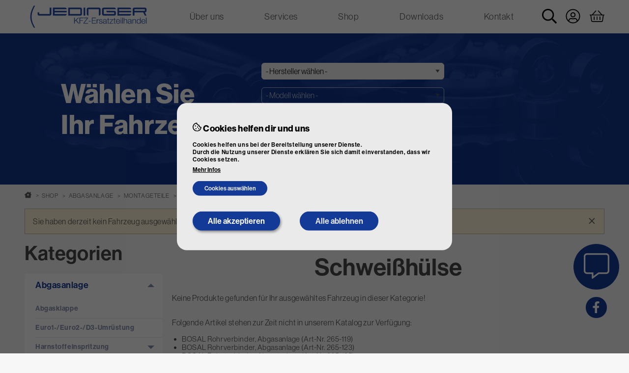

--- FILE ---
content_type: text/html; charset=UTF-8
request_url: https://www.autoteile-jedinger.at/kategorien/abgasanlage/montageteile/montageeinzelteile/schweisshuelse
body_size: 602639
content:
<!DOCTYPE html>
<html lang="de" dir="ltr" class="no-js">
  <head>
    <title>Schweißhülse | Autoteile Jedinger</title>
    <meta name="viewport" content="width=device-width, initial-scale=1.0">
    <link rel="profile" href="http://microformats.org/profile/hcard">
        <meta charset="utf-8" />
<link rel="canonical" href="https://www.autoteile-jedinger.at/kategorien/abgasanlage/montageteile/montageeinzelteile/schweisshuelse" />
<meta name="Generator" content="Drupal 9 (https://www.drupal.org); Commerce 2" />
<meta name="MobileOptimized" content="width" />
<meta name="HandheldFriendly" content="true" />
<meta name="viewport" content="width=device-width, initial-scale=1.0" />
<style>div#sliding-popup, div#sliding-popup .eu-cookie-withdraw-banner, .eu-cookie-withdraw-tab {background: #0779bf} div#sliding-popup.eu-cookie-withdraw-wrapper { background: transparent; } #sliding-popup h1, #sliding-popup h2, #sliding-popup h3, #sliding-popup p, #sliding-popup label, #sliding-popup div, .eu-cookie-compliance-more-button, .eu-cookie-compliance-secondary-button, .eu-cookie-withdraw-tab { color: #ffffff;} .eu-cookie-withdraw-tab { border-color: #ffffff;}</style>
<link rel="icon" href="/themes/jedinger/img/favicon.png" type="image/png" />

        <link rel="stylesheet" media="all" href="/sites/default/files/css/css_5pmlYGh7ChCxFCzXkqSnYWSOJ47WsMxBYYyO-wdWcuQ.css" />
<link rel="stylesheet" media="all" href="//use.typekit.net/wmj3kaa.css" />
<link rel="stylesheet" media="all" href="/sites/default/files/css/css_3wQKYak0HK605TQNVnN5m6uAsl3LU0pO11o_xQh1iV4.css" />

    <script type="application/json" data-drupal-selector="drupal-settings-json">{"path":{"baseUrl":"\/","scriptPath":null,"pathPrefix":"","currentPath":"taxonomy\/term\/15","currentPathIsAdmin":false,"isFront":false,"currentLanguage":"de"},"pluralDelimiter":"\u0003","gtm":{"tagId":null,"settings":{"data_layer":"dataLayer","include_environment":false},"tagIds":["GTM-PM6T6PPZ"]},"gtag":{"tagId":"","consentMode":false,"otherIds":[],"events":[],"additionalConfigInfo":[]},"suppressDeprecationErrors":true,"ajaxPageState":{"libraries":"core\/drupal.autocomplete,core\/drupal.states,core\/internal.jquery.form,eu_cookie_compliance\/eu_cookie_compliance_bare,google_tag\/gtag,google_tag\/gtag.ajax,google_tag\/gtm,jedinger\/global-styles-and-scripts,jedinger\/mobile-category-menu,jedinger\/page_load_progress,jedinger\/passive-listeners-fix,system\/base","theme":"jedinger","theme_token":null},"ajaxTrustedUrl":{"form_action_p_pvdeGsVG5zNF_XLGPTvYSKCf43t8qZYSwcfZl2uzM":true,"\/kategorien\/abgasanlage\/montageteile\/montageeinzelteile\/schweisshuelse?ajax_form=1":true,"\/suche":true},"eu_cookie_compliance":{"cookie_policy_version":"1.0.0","popup_enabled":true,"popup_agreed_enabled":false,"popup_hide_agreed":false,"popup_clicking_confirmation":false,"popup_scrolling_confirmation":false,"popup_html_info":"\u003Cdiv aria-labelledby=\u0022popup-text\u0022  class=\u0022eu-cookie-compliance-banner eu-cookie-compliance-banner-info eu-cookie-compliance-banner--categories\u0022\u003E\n  \u003Cdiv class=\u0022popup-content info eu-cookie-compliance-content\u0022\u003E\n        \u003Cdiv id=\u0022popup-text\u0022 class=\u0022eu-cookie-compliance-message\u0022 role=\u0022document\u0022\u003E\n      \u003Cdiv class=\u0022cookie-banner-title h6\u0022\u003E\u003Csvg class=\u0022icon icon--cookie-bite\u0022 role=\u0022img\u0022 xmlns:xlink=\u0022http:\/\/www.w3.org\/1999\/xlink\u0022\u003E\u003Cuse xlink:href=\u0022#cookie-bite\u0022\u003E\u003C\/use\u003E\u003C\/svg\u003E\n Cookies helfen dir und uns\u003C\/div\u003E\n      \u003Cdiv class=\u0022cookie-banner-message\u0022\u003E\n        \u003Cp\u003ECookies helfen uns bei der Bereitstellung unserer Dienste.\u003Cbr \/\u003EDurch die Nutzung unserer Dienste erkl\u00e4ren Sie sich damit einverstanden, dass wir Cookies setzen.\u003C\/p\u003E\n                  \u003Cbutton type=\u0022button\u0022 class=\u0022find-more-button eu-cookie-compliance-more-button\u0022\u003EMehr Infos\u003C\/button\u003E\n              \u003C\/div\u003E\n    \u003C\/div\u003E\n\n          \u003Cbutton id=\u0022eu-cookie-compliance-categories-toggle\u0022 class=\u0022eu-cookie-compliance-default-button eu-cookie-compliance-categories-toggle\u0022\u003ECookies ausw\u00e4hlen\u003C\/button\u003E\n      \u003Cdiv id=\u0022eu-cookie-compliance-categories\u0022 class=\u0022eu-cookie-compliance-categories\u0022 style=\u0022display: none\u0022\u003E\n                  \u003Cdiv class=\u0022eu-cookie-compliance-category\u0022\u003E\n            \u003Cdiv\u003E\n              \u003Cinput type=\u0022checkbox\u0022 name=\u0022cookie-categories\u0022 class=\u0022eu-cookie-compliance-category-checkbox\u0022 id=\u0022cookie-category-necessary\u0022\n                     value=\u0022necessary\u0022\n                      checked                       disabled  \u003E\n              \u003Clabel for=\u0022cookie-category-necessary\u0022\u003ETechnisch notwendige Cookies\u003C\/label\u003E\n            \u003C\/div\u003E\n                          \u003Cdiv class=\u0022eu-cookie-compliance-category-description\u0022\u003ETechnisch notwendige Cookies dienen dazu, um den technischen Betrieb einer Webseite zu erm\u00f6glichen und diese f\u00fcr Sie funktional nutzbar zu machen. Die Nutzung erfolgt aufgrund unseres berechtigten Interesses eine technisch einwandfreie Webseite anzubieten. Sie k\u00f6nnen jedoch generell die Cookie Nutzung in Ihrem Browser deaktivieren.\u003C\/div\u003E\n                      \u003C\/div\u003E\n                  \u003Cdiv class=\u0022eu-cookie-compliance-category\u0022\u003E\n            \u003Cdiv\u003E\n              \u003Cinput type=\u0022checkbox\u0022 name=\u0022cookie-categories\u0022 class=\u0022eu-cookie-compliance-category-checkbox\u0022 id=\u0022cookie-category-statistics\u0022\n                     value=\u0022statistics\u0022\n                                           \u003E\n              \u003Clabel for=\u0022cookie-category-statistics\u0022\u003EStatistik Cookies\u003C\/label\u003E\n            \u003C\/div\u003E\n                          \u003Cdiv class=\u0022eu-cookie-compliance-category-description\u0022\u003EStatistik-Cookies sammeln Informationen dar\u00fcber, wie Webseiten genutzt werden, um folglich deren Attraktivit\u00e4t, Inhalt und Funktionalit\u00e4t zu verbessern. Eine Nutzung erfolgt nur mit Ihrer Einwilligung und zwar nur solange Sie das jeweilige Cookie nicht deaktiviert haben.\u003C\/div\u003E\n                      \u003C\/div\u003E\n                  \u003Cdiv class=\u0022eu-cookie-compliance-category\u0022\u003E\n            \u003Cdiv\u003E\n              \u003Cinput type=\u0022checkbox\u0022 name=\u0022cookie-categories\u0022 class=\u0022eu-cookie-compliance-category-checkbox\u0022 id=\u0022cookie-category-marketing\u0022\n                     value=\u0022marketing\u0022\n                                           \u003E\n              \u003Clabel for=\u0022cookie-category-marketing\u0022\u003EMarketing Cookies\u003C\/label\u003E\n            \u003C\/div\u003E\n                          \u003Cdiv class=\u0022eu-cookie-compliance-category-description\u0022\u003EMarketing-Cookies stammen von externen Werbeunternehmen und werden verwendet, um Informationen \u00fcber die vom Benutzer besuchten Webseiten zu sammeln. Eine Nutzung erfolgt nur mit Ihrer Einwilligung und zwar nur solange Sie das jeweilige Cookie nicht deaktiviert haben.\u003C\/div\u003E\n                      \u003C\/div\u003E\n                          \u003Cdiv class=\u0022eu-cookie-compliance-categories-buttons\u0022\u003E\n            \u003Cbutton type=\u0022button\u0022\n                    class=\u0022eu-cookie-compliance-save-preferences-button  button button--small\u0022\u003EEinstellungen speichern\u003C\/button\u003E\n          \u003C\/div\u003E\n              \u003C\/div\u003E\n      \u003Cscript\u003E\n        document.getElementById(\u0022eu-cookie-compliance-categories-toggle\u0022).onclick = function() {\n          let cat = document.getElementById(\u0022eu-cookie-compliance-categories\u0022);\n          if (cat.style.display === \u0027none\u0027) {\n            cat.style.display = \u0027block\u0027;\n            this.style.display = \u0027none\u0027;\n          } else {\n            cat.style.display = \u0027none\u0027;\n          }\n        }\n      \u003C\/script\u003E\n    \n    \u003Cdiv id=\u0022popup-buttons\u0022 class=\u0022eu-cookie-compliance-buttons eu-cookie-compliance-has-categories\u0022\u003E\n      \u003Cbutton type=\u0022button\u0022 class=\u0022agree-button eu-cookie-compliance-default-button button button--small button--primary\u0022\u003EAlle akzeptieren\u003C\/button\u003E\n              \u003Cbutton type=\u0022button\u0022 class=\u0022eu-cookie-withdraw-button visually-hidden button button--small\u0022\u003EWithdraw consent\u003C\/button\u003E\n                    \u003Cbutton type=\u0022button\u0022 class=\u0022eu-cookie-compliance-default-button eu-cookie-compliance-reject-button button button--small\u0022\u003EAlle ablehnen\u003C\/button\u003E\n          \u003C\/div\u003E\n  \u003C\/div\u003E\n\u003C\/div\u003E","use_mobile_message":false,"mobile_popup_html_info":"\u003Cdiv aria-labelledby=\u0022popup-text\u0022  class=\u0022eu-cookie-compliance-banner eu-cookie-compliance-banner-info eu-cookie-compliance-banner--categories\u0022\u003E\n  \u003Cdiv class=\u0022popup-content info eu-cookie-compliance-content\u0022\u003E\n        \u003Cdiv id=\u0022popup-text\u0022 class=\u0022eu-cookie-compliance-message\u0022 role=\u0022document\u0022\u003E\n      \u003Cdiv class=\u0022cookie-banner-title h6\u0022\u003E\u003Csvg class=\u0022icon icon--cookie-bite\u0022 role=\u0022img\u0022 xmlns:xlink=\u0022http:\/\/www.w3.org\/1999\/xlink\u0022\u003E\u003Cuse xlink:href=\u0022#cookie-bite\u0022\u003E\u003C\/use\u003E\u003C\/svg\u003E\n Cookies helfen dir und uns\u003C\/div\u003E\n      \u003Cdiv class=\u0022cookie-banner-message\u0022\u003E\n        \u003Ch2\u003EWe use cookies on this site to enhance your user experience\u003C\/h2\u003E\u003Cp\u003EBy tapping the Accept button, you agree to us doing so.\u003C\/p\u003E\n                  \u003Cbutton type=\u0022button\u0022 class=\u0022find-more-button eu-cookie-compliance-more-button\u0022\u003EMehr Infos\u003C\/button\u003E\n              \u003C\/div\u003E\n    \u003C\/div\u003E\n\n          \u003Cbutton id=\u0022eu-cookie-compliance-categories-toggle\u0022 class=\u0022eu-cookie-compliance-default-button eu-cookie-compliance-categories-toggle\u0022\u003ECookies ausw\u00e4hlen\u003C\/button\u003E\n      \u003Cdiv id=\u0022eu-cookie-compliance-categories\u0022 class=\u0022eu-cookie-compliance-categories\u0022 style=\u0022display: none\u0022\u003E\n                  \u003Cdiv class=\u0022eu-cookie-compliance-category\u0022\u003E\n            \u003Cdiv\u003E\n              \u003Cinput type=\u0022checkbox\u0022 name=\u0022cookie-categories\u0022 class=\u0022eu-cookie-compliance-category-checkbox\u0022 id=\u0022cookie-category-necessary\u0022\n                     value=\u0022necessary\u0022\n                      checked                       disabled  \u003E\n              \u003Clabel for=\u0022cookie-category-necessary\u0022\u003ETechnisch notwendige Cookies\u003C\/label\u003E\n            \u003C\/div\u003E\n                          \u003Cdiv class=\u0022eu-cookie-compliance-category-description\u0022\u003ETechnisch notwendige Cookies dienen dazu, um den technischen Betrieb einer Webseite zu erm\u00f6glichen und diese f\u00fcr Sie funktional nutzbar zu machen. Die Nutzung erfolgt aufgrund unseres berechtigten Interesses eine technisch einwandfreie Webseite anzubieten. Sie k\u00f6nnen jedoch generell die Cookie Nutzung in Ihrem Browser deaktivieren.\u003C\/div\u003E\n                      \u003C\/div\u003E\n                  \u003Cdiv class=\u0022eu-cookie-compliance-category\u0022\u003E\n            \u003Cdiv\u003E\n              \u003Cinput type=\u0022checkbox\u0022 name=\u0022cookie-categories\u0022 class=\u0022eu-cookie-compliance-category-checkbox\u0022 id=\u0022cookie-category-statistics\u0022\n                     value=\u0022statistics\u0022\n                                           \u003E\n              \u003Clabel for=\u0022cookie-category-statistics\u0022\u003EStatistik Cookies\u003C\/label\u003E\n            \u003C\/div\u003E\n                          \u003Cdiv class=\u0022eu-cookie-compliance-category-description\u0022\u003EStatistik-Cookies sammeln Informationen dar\u00fcber, wie Webseiten genutzt werden, um folglich deren Attraktivit\u00e4t, Inhalt und Funktionalit\u00e4t zu verbessern. Eine Nutzung erfolgt nur mit Ihrer Einwilligung und zwar nur solange Sie das jeweilige Cookie nicht deaktiviert haben.\u003C\/div\u003E\n                      \u003C\/div\u003E\n                  \u003Cdiv class=\u0022eu-cookie-compliance-category\u0022\u003E\n            \u003Cdiv\u003E\n              \u003Cinput type=\u0022checkbox\u0022 name=\u0022cookie-categories\u0022 class=\u0022eu-cookie-compliance-category-checkbox\u0022 id=\u0022cookie-category-marketing\u0022\n                     value=\u0022marketing\u0022\n                                           \u003E\n              \u003Clabel for=\u0022cookie-category-marketing\u0022\u003EMarketing Cookies\u003C\/label\u003E\n            \u003C\/div\u003E\n                          \u003Cdiv class=\u0022eu-cookie-compliance-category-description\u0022\u003EMarketing-Cookies stammen von externen Werbeunternehmen und werden verwendet, um Informationen \u00fcber die vom Benutzer besuchten Webseiten zu sammeln. Eine Nutzung erfolgt nur mit Ihrer Einwilligung und zwar nur solange Sie das jeweilige Cookie nicht deaktiviert haben.\u003C\/div\u003E\n                      \u003C\/div\u003E\n                          \u003Cdiv class=\u0022eu-cookie-compliance-categories-buttons\u0022\u003E\n            \u003Cbutton type=\u0022button\u0022\n                    class=\u0022eu-cookie-compliance-save-preferences-button  button button--small\u0022\u003EEinstellungen speichern\u003C\/button\u003E\n          \u003C\/div\u003E\n              \u003C\/div\u003E\n      \u003Cscript\u003E\n        document.getElementById(\u0022eu-cookie-compliance-categories-toggle\u0022).onclick = function() {\n          let cat = document.getElementById(\u0022eu-cookie-compliance-categories\u0022);\n          if (cat.style.display === \u0027none\u0027) {\n            cat.style.display = \u0027block\u0027;\n            this.style.display = \u0027none\u0027;\n          } else {\n            cat.style.display = \u0027none\u0027;\n          }\n        }\n      \u003C\/script\u003E\n    \n    \u003Cdiv id=\u0022popup-buttons\u0022 class=\u0022eu-cookie-compliance-buttons eu-cookie-compliance-has-categories\u0022\u003E\n      \u003Cbutton type=\u0022button\u0022 class=\u0022agree-button eu-cookie-compliance-default-button button button--small button--primary\u0022\u003EAlle akzeptieren\u003C\/button\u003E\n              \u003Cbutton type=\u0022button\u0022 class=\u0022eu-cookie-withdraw-button visually-hidden button button--small\u0022\u003EWithdraw consent\u003C\/button\u003E\n                    \u003Cbutton type=\u0022button\u0022 class=\u0022eu-cookie-compliance-default-button eu-cookie-compliance-reject-button button button--small\u0022\u003EAlle ablehnen\u003C\/button\u003E\n          \u003C\/div\u003E\n  \u003C\/div\u003E\n\u003C\/div\u003E","mobile_breakpoint":768,"popup_html_agreed":false,"popup_use_bare_css":true,"popup_height":"auto","popup_width":"100%","popup_delay":0,"popup_link":"\/datenschutz","popup_link_new_window":true,"popup_position":false,"fixed_top_position":true,"popup_language":"de","store_consent":false,"better_support_for_screen_readers":false,"cookie_name":"","reload_page":false,"domain":"","domain_all_sites":false,"popup_eu_only":false,"popup_eu_only_js":false,"cookie_lifetime":100,"cookie_session":null,"set_cookie_session_zero_on_disagree":null,"disagree_do_not_show_popup":false,"method":"categories","automatic_cookies_removal":true,"allowed_cookies":"statistics:*","withdraw_markup":"\u003Cbutton type=\u0022button\u0022 class=\u0022eu-cookie-withdraw-tab\u0022\u003EPrivacy settings\u003C\/button\u003E\n\u003Cdiv aria-labelledby=\u0022popup-text\u0022 class=\u0022eu-cookie-withdraw-banner\u0022\u003E\n  \u003Cdiv class=\u0022popup-content info eu-cookie-compliance-content\u0022\u003E\n    \u003Cdiv id=\u0022popup-text\u0022 class=\u0022eu-cookie-compliance-message\u0022 role=\u0022document\u0022\u003E\n      \u003Ch2\u003EWe use cookies on this site to enhance your user experience\u003C\/h2\u003E\u003Cp\u003EYou have given your consent for us to set cookies.\u003C\/p\u003E\n    \u003C\/div\u003E\n    \u003Cdiv id=\u0022popup-buttons\u0022 class=\u0022eu-cookie-compliance-buttons\u0022\u003E\n      \u003Cbutton type=\u0022button\u0022 class=\u0022eu-cookie-withdraw-button  button button--small button--primary\u0022\u003EWithdraw consent\u003C\/button\u003E\n    \u003C\/div\u003E\n  \u003C\/div\u003E\n\u003C\/div\u003E","withdraw_enabled":false,"reload_options":1,"reload_routes_list":"","withdraw_button_on_info_popup":false,"cookie_categories":["necessary","statistics","marketing"],"cookie_categories_details":{"necessary":{"uuid":"2fef30fd-c2f6-4ec2-b281-94027d77d11f","langcode":"de","status":true,"dependencies":[],"_core":{"default_config_hash":"2DGJgmR6qquI__z1dCdyNP7lP0_2R0qhaPq3-k3eGeQ"},"id":"necessary","label":"Technisch notwendige Cookies","description":"Technisch notwendige Cookies dienen dazu, um den technischen Betrieb einer Webseite zu erm\u00f6glichen und diese f\u00fcr Sie funktional nutzbar zu machen. Die Nutzung erfolgt aufgrund unseres berechtigten Interesses eine technisch einwandfreie Webseite anzubieten. Sie k\u00f6nnen jedoch generell die Cookie Nutzung in Ihrem Browser deaktivieren.","checkbox_default_state":"required","weight":-9},"statistics":{"uuid":"5820939a-9f3d-48e9-8d1e-5e01417d44f1","langcode":"de","status":true,"dependencies":[],"_core":{"default_config_hash":"uN2vIevCb6PT786eW0QAMEMHpqQqwCmHeXZ7pRppaio"},"id":"statistics","label":"Statistik Cookies","description":"Statistik-Cookies sammeln Informationen dar\u00fcber, wie Webseiten genutzt werden, um folglich deren Attraktivit\u00e4t, Inhalt und Funktionalit\u00e4t zu verbessern. Eine Nutzung erfolgt nur mit Ihrer Einwilligung und zwar nur solange Sie das jeweilige Cookie nicht deaktiviert haben.","checkbox_default_state":"unchecked","weight":1},"marketing":{"uuid":"4c04680e-33da-4f22-9756-bba65a0167f0","langcode":"de","status":true,"dependencies":[],"_core":{"default_config_hash":"fxcrWM3mE8BeCSDRdcPfRRLda3wvSMHplZREk6wO7Qc"},"id":"marketing","label":"Marketing Cookies","description":"Marketing-Cookies stammen von externen Werbeunternehmen und werden verwendet, um Informationen \u00fcber die vom Benutzer besuchten Webseiten zu sammeln. Eine Nutzung erfolgt nur mit Ihrer Einwilligung und zwar nur solange Sie das jeweilige Cookie nicht deaktiviert haben.","checkbox_default_state":"unchecked","weight":2}},"enable_save_preferences_button":true,"cookie_value_disagreed":"0","cookie_value_agreed_show_thank_you":"1","cookie_value_agreed":"2","containing_element":"body","settings_tab_enabled":false,"olivero_primary_button_classes":" button button--small button--primary","olivero_secondary_button_classes":" button button--small","close_button_action":"close_banner","open_by_default":true,"modules_allow_popup":true,"hide_the_banner":false,"geoip_match":true,"unverified_scripts":["\/"]},"page_load_progress":{"delay":10,"elements":".vehicle-selection .form-submit","links_selector":"a.show-page-load-progress","esc_key":true},"ajax":{"edit-vehicle-id":{"callback":"::buildAjaxResponse","disable-refocus":true,"event":"change","url":"\/kategorien\/abgasanlage\/montageteile\/montageeinzelteile\/schweisshuelse?ajax_form=1","dialogType":"ajax","submit":{"_triggering_element_name":"vehicle_id"}},"edit-model-series":{"callback":"::buildAjaxResponse","disable-refocus":true,"event":"change","url":"\/kategorien\/abgasanlage\/montageteile\/montageeinzelteile\/schweisshuelse?ajax_form=1","dialogType":"ajax","submit":{"_triggering_element_name":"model_series"}},"edit-manufacturer":{"callback":"::buildAjaxResponse","disable-refocus":true,"event":"change","url":"\/kategorien\/abgasanlage\/montageteile\/montageeinzelteile\/schweisshuelse?ajax_form=1","dialogType":"ajax","submit":{"_triggering_element_name":"manufacturer"}}},"user":{"uid":0,"permissionsHash":"c4a44bfc26bbc2e7cbf9d9911897ba0892e904b665a50913e5f6e5fe18e6ea5c"}}</script>
<script src="/sites/default/files/js/js_OSRLApiBN11FhK_RrlLEW62oK4BSR5IU9GeGBH1VjTQ.js"></script>
<script src="/modules/contrib/google_tag/js/gtm.js?t95pyd"></script>
<script src="/modules/contrib/google_tag/js/gtag.js?t95pyd"></script>

  </head>
  <body class="shop-page category-page">
    <a href="#main-content" class="visually-hidden focusable">
      Direkt zum Inhalt
    </a>
    <noscript><iframe src="https://www.googletagmanager.com/ns.html?id=GTM-PM6T6PPZ"
                  height="0" width="0" style="display:none;visibility:hidden"></iframe></noscript>

      <div class="dialog-off-canvas-main-canvas" data-off-canvas-main-canvas>
    <div class="off-canvas-wrapper">
  <div class="off-canvas position-left" id="off-canvas" data-off-canvas data-transition="overlap">
  <div class="text-right">
    <button type="button" class="offcanvas-button burger" data-toggle="off-canvas">
      <span></span>
    </button>
  </div>
  <nav id="block-jedinger-mobile-menu" aria-label="Mobile Menu">
  
  

        
        <ul
               class="offcanvas-menu vertical menu" data-drilldown data-parent-link="true" data-back-button="<li class='js-drilldown-back'><a tabindex='0'>Zurück</a></li>"
          >
          <li class="has-submenu">
      <a href="/ueber-uns" data-drupal-link-system-path="node/3">Über uns</a>
                      <ul
              class="submenu menu vertical" data-submenu
          >
          <li>
      <a href="/ueber-uns/unser-team" data-drupal-link-system-path="node/12">Unser Team</a>
            </li>
        </ul>
  
            </li>
          <li>
      <a href="/services" data-drupal-link-system-path="node/4">Services</a>
            </li>
          <li>
      <a href="/shop" data-drupal-link-system-path="node/5">Shop</a>
            </li>
          <li>
      <a href="/downloads" data-drupal-link-system-path="node/13">Downloads</a>
            </li>
          <li>
      <a href="/kontakt" data-drupal-link-system-path="node/2">Kontakt</a>
            </li>
        </ul>
  


  </nav>


</div>
  <div class="off-canvas-content" data-off-canvas-content>
    <header id="page-header" data-headroom>
  

  <div class="grid-container">
    <div class="grid-x align-middle">
      <div class="cell shrink hide-for-large">
        <button type="button" class="offcanvas-button burger" data-toggle="off-canvas">
          <span></span>
        </button>
      </div>
      <div class="cell cell--logo auto large-3">
        <div class="branding">
  <a href="/" title="Startseite" rel="home" class="site-branding__logo">
    <img src="/themes/jedinger/img/logo.png" alt="Startseite" />
  </a>
</div>


      </div>
      <div class="cell cell--main-nav large-auto show-for-large">
        <nav aria-label="Hauptnavigation" id="block-jedinger-main-menu">
  
  

        
        <ul
           class="menu menu--main dropdown" data-dropdown-menu
        >
          <li class="has-submenu is-dropdown-submenu-parent">
        <a href="/ueber-uns" data-drupal-link-system-path="node/3">Über uns</a>
                          <ul
          class="submenu menu vertical is-dropdown-submenu" data-submenu
        >
          <li>
        <a href="/ueber-uns/unser-team" data-drupal-link-system-path="node/12">Unser Team</a>
              </li>
        </ul>
  
              </li>
          <li>
        <a href="/services" data-drupal-link-system-path="node/4">Services</a>
              </li>
          <li>
        <a href="/shop" data-drupal-link-system-path="node/5">Shop</a>
              </li>
          <li>
        <a href="/downloads" data-drupal-link-system-path="node/13">Downloads</a>
              </li>
          <li>
        <a href="/kontakt" data-drupal-link-system-path="node/2">Kontakt</a>
              </li>
        </ul>
  


  </nav>


      </div>
      <div class="cell cell--user-nav auto large-shrink text-right">
        <div id="block-jedinger-user-nav" class="block block--user-nav">
  
    
      <div class="user-nav">
  <a href="#" class="user-nav__link user-nav__link--search" title="Suche"><svg class="icon icon--search" role="img" xmlns:xlink="http://www.w3.org/1999/xlink"><use xlink:href="#search"></use></svg>
</a>
      <a href="/user/login" title="Login" class="user-nav__link user-nav__link--login">
              <svg class="icon icon--user-circle" role="img" xmlns:xlink="http://www.w3.org/1999/xlink"><use xlink:href="#user-circle"></use></svg>

                  </a>
          <a href="/cart" title="Warenkorb" class="user-nav__link user-nav__link--cart">
              <svg class="icon icon--shopping-basket" role="img" xmlns:xlink="http://www.w3.org/1999/xlink"><use xlink:href="#shopping-basket"></use></svg>

                  </a>
      </div>

  </div>
<div id="block-jedinger-product-search" class="block block--tecdoc-product-search">
  
  
  <div class="bg-layer"></div>
  <div class="form-cn">
    <form class="tecdoc-product-search-form" data-drupal-selector="tecdoc-product-search-form" action="/suche" method="get" id="tecdoc-product-search-form" accept-charset="UTF-8">
  <div class="js-form-item form-item js-form-type-select form-item-search-type js-form-item-search-type form-no-label">
          <select data-drupal-selector="edit-search-type" id="edit-search-type" name="search_type" class="form-select required" required="required" aria-required="true"><option value="99" selected="selected">Volltext-Suche</option><option value="10">Suche nach Artikelnr, OEN, EAN, etc</option></select>
          </div>
<div class="js-form-item form-item js-form-type-textfield form-item-suchbegriff js-form-item-suchbegriff form-no-label">
      <label for="edit-suchbegriff" class="visually-hidden">Suchbegriff</label>
          <input data-drupal-selector="edit-suchbegriff" class="form-autocomplete form-text" data-autocomplete-path="/suche/autocomplete" type="text" id="edit-suchbegriff" name="suchbegriff" value="" size="60" maxlength="128" placeholder="Suchbegriff" />

          </div>
<input autocomplete="off" data-drupal-selector="form-ijarqzmtre8fs34zolqaubivebtxxqo1tlne6dj8auo" type="hidden" name="form_build_id" value="form-ijArqZMTrE8Fs34ZoLqAUbIVeBtxxqO1TLnE6Dj8aUo" />
<input data-drupal-selector="edit-tecdoc-product-search-form" type="hidden" name="form_id" value="tecdoc_product_search_form" />
<div data-drupal-selector="edit-actions" class="form-actions js-form-wrapper form-wrapper" id="edit-actions--2"><button data-drupal-selector="edit-submit" type="submit" id="edit-submit" name="op" value="Suchen" class="button js-form-submit form-submit" title="Suchen"><svg class="icon icon--search" role="img" xmlns:xlink="http://www.w3.org/1999/xlink"><use xlink:href="#search"></use></svg>
 </button>
</div>

</form>

  </div>
</div>


      </div>
    </div>
  </div>
</header>
        <aside id="page-teaser">
      <div id="block-jedinger-vehicle-selection" class="block block--vehicle-selection">
  
    
      <div class="block__content">
      <form class="tecdoc-vehicle-selection-form no-vehicle-selected" data-drupal-selector="tecdoc-vehicle-selection-form" action="/kategorien/abgasanlage/montageteile/montageeinzelteile/schweisshuelse" method="post" id="tecdoc-vehicle-selection-form" accept-charset="UTF-8">
  <div class="vsf">
  <div class="vsf__header">
    <p class="vehicle-selection-header" data-drupal-selector="edit-vehicle-selection-header">Wählen Sie Ihr Fahrzeug</p>

  </div>
  <div class="vsf__form">
    <input data-drupal-selector="edit-show-vehicle-selection" type="hidden" name="show_vehicle_selection" value="1" />
<div class="vehicle-selection js-form-wrapper form-wrapper" data-drupal-selector="edit-vehicle-selection" data-drupal-states="{&quot;visible&quot;:{&quot;:input[name=\u0022show_vehicle_selection\u0022]&quot;:{&quot;value&quot;:1}}}" id="edit-vehicle-selection"><div class="vehicle-selection--registration js-form-wrapper form-wrapper" data-drupal-selector="edit-criteria" id="edit-criteria"><div class="js-form-item form-item js-form-type-select form-item-manufacturer js-form-item-manufacturer">
      <label for="edit-manufacturer" class="js-form-required form-required">Fahrzeughersteller wählen</label>
          <select data-drupal-selector="edit-manufacturer" data-disable-refocus="true" id="edit-manufacturer" name="manufacturer" class="form-select required" required="required" aria-required="true"><option value="" selected="selected">- Hersteller wählen -</option><optgroup label="Beliebteste Hersteller"><option value="2">ALFA ROMEO</option><option value="5">AUDI</option><option value="16">BMW</option><option value="20">CHRYSLER</option><option value="21">CITROËN</option><option value="185">DAEWOO</option><option value="24">DAF</option><option value="25">DAIHATSU</option><option value="35">FIAT</option><option value="36">FORD</option><option value="45">HONDA</option><option value="183">HYUNDAI</option><option value="54">ISUZU</option><option value="56">JAGUAR</option><option value="882">JEEP</option><option value="184">KIA</option><option value="63">LADA</option><option value="72">MAZDA</option><option value="74">MERCEDES-BENZ</option><option value="1523">MINI</option><option value="77">MITSUBISHI</option><option value="80">NISSAN</option><option value="84">OPEL</option><option value="88">PEUGEOT</option><option value="92">PORSCHE</option><option value="93">RENAULT</option><option value="95">ROVER</option><option value="99">SAAB</option><option value="104">SEAT</option><option value="106">SKODA</option><option value="1138">SMART</option><option value="109">SUZUKI</option><option value="111">TOYOTA</option><option value="120">VOLVO</option><option value="121">VW</option></optgroup><optgroup label="Weitere Hersteller"><option value="3854">ABARTH</option><option value="609">AC</option><option value="1505">ACURA</option><option value="6883">ADDAX</option><option value="5063">ADIVA</option><option value="4330">ADLY</option><option value="5487">AEOLUS</option><option value="4331">AEON</option><option value="5500">AIWAYS</option><option value="1480">AIXAM</option><option value="8356">AJP</option><option value="8439">ALFER</option><option value="866">ALPINA</option><option value="810">ALPINE</option><option value="6699">ALRENDO</option><option value="2246">AMC</option><option value="2524">APRILIA</option><option value="1360">ARO</option><option value="3495">ARTEGA</option><option value="879">ASIA MOTORS</option><option value="4628">ASIAWING</option><option value="8361">ASPES</option><option value="881">ASTON MARTIN</option><option value="5064">ATALA</option><option value="6">AUSTIN</option><option value="1538">AUSTIN-HEALEY</option><option value="3">AUTO UNION</option><option value="799">AUTOBIANCHI</option><option value="6695">B-ON</option><option value="8047">BAC</option><option value="3773">BAIC</option><option value="4423">BAOTIAN</option><option value="134">BARKAS</option><option value="8422">BATAVUS</option><option value="3071">BAW</option><option value="10">BEDFORD</option><option value="4402">BEELINE</option><option value="5670">BEIJING</option><option value="8333">BENDA</option><option value="2532">BENELLI</option><option value="815">BENTLEY</option><option value="4801">BENZHOU</option><option value="1485">BERTONE</option><option value="5510">BESTUNE</option><option value="4315">BETA</option><option value="4368">BIMOTA</option><option value="1486">BITTER</option><option value="5738">BIZZARRINI</option><option value="8432">BLATA</option><option value="2243">BMC</option><option value="1537">BOND</option><option value="136">BORGWARD</option><option value="8440">BORILE</option><option value="4161">BRABUS</option><option value="8423">BRAMMO</option><option value="2749">BREMACH</option><option value="1487">BRISTOL</option><option value="4540">BRIXTON</option><option value="5128">BSA MOTORCYCLES</option><option value="4048">BUELL</option><option value="788">BUGATTI</option><option value="816">BUICK</option><option value="3122">BYD</option><option value="819">CADILLAC</option><option value="2554">CAGIVA</option><option value="6476">CAKE</option><option value="1488">CALLAWAY</option><option value="3991">CAN-AM</option><option value="1489">CARBODIES</option><option value="2915">CASALINI</option><option value="1490">CATERHAM</option><option value="4617">CCM</option><option value="5769">CENNTRO</option><option value="4487">CEZETA</option><option value="4424">CF MOTO</option><option value="2852">CHANGAN</option><option value="2916">CHATENET</option><option value="1491">CHECKER</option><option value="2887">CHERY</option><option value="138">CHEVROLET</option><option value="3772">CMC</option><option value="8441">COBRA MOTO</option><option value="4803">CPI</option><option value="4896">CUPRA</option><option value="139">DACIA</option><option value="4052">DAELIM</option><option value="26">DAIMLER</option><option value="1493">DALLAS</option><option value="8353">DAYTONA MOTORS</option><option value="1494">DE LOREAN</option><option value="1495">DE TOMASO</option><option value="6587">DEEPAL</option><option value="4071">DERBI</option><option value="4269">DFSK</option><option value="29">DODGE</option><option value="3659">DONGFENG</option><option value="4658">DONKERVOORT</option><option value="3497">DR</option><option value="4468">DS</option><option value="8300">DSK</option><option value="2759">DUCATI</option><option value="6501">E.F.O</option><option value="5705">E.GO</option><option value="824">EAGLE</option><option value="8394">EBR</option><option value="142">EBRO</option><option value="4288">ECM</option><option value="6177">ELARIS</option><option value="7024">EMC</option><option value="6705">ENERGICA</option><option value="8322">EON MOTORS</option><option value="5066">ETON</option><option value="6862">EVO</option><option value="8583">EXLANTIX</option><option value="5412">F.B MONDIAL</option><option value="6016">FAAM</option><option value="4072">FANTIC</option><option value="6000">FARIZON AUTO</option><option value="6276">FEIDI</option><option value="5486">FENGON</option><option value="700">FERRARI</option><option value="7110">FEST</option><option value="8454">FIREFLY</option><option value="3738">FISKER</option><option value="1496">FORD AUSTRALIA</option><option value="808">FORD OTOSAN</option><option value="776">FORD USA</option><option value="6363">FORTHING</option><option value="2867">FOTON</option><option value="775">FSO</option><option value="5076">GAC MOBYLETTE</option><option value="5475">GALLOPER</option><option value="4633">GARELLI</option><option value="4289">GASGAS</option><option value="148">GAZ</option><option value="2590">GEELY</option><option value="4403">GENERIC</option><option value="4473">GENESIS</option><option value="831">GEO</option><option value="5244">GEOMETRY</option><option value="4657">GERMAN E CARS</option><option value="4054">GILERA</option><option value="1498">GINETTA</option><option value="5209">GIOTTI VICTORIA</option><option value="812">GLAS</option><option value="39">GMC</option><option value="4752">GOUPIL</option><option value="4539">GOVECS</option><option value="2903">GREAT WALL</option><option value="4055">HARLEY-DAVIDSON</option><option value="3968">HAVAL</option><option value="4087">HERCULES</option><option value="8443">HIGHLAND</option><option value="1499">HINDUSTAN</option><option value="4314">HMRacing</option><option value="1500">HOBBYCAR</option><option value="2871">HONGQI</option><option value="4488">HOREX</option><option value="6513">HORWIN</option><option value="8391">HRD</option><option value="5067">HUATIAN</option><option value="1506">HUMMER</option><option value="4287">HUSABERG</option><option value="4241">HUSQVARNA</option><option value="4056">HYOSUNG</option><option value="8445">ICH-X</option><option value="6873">ICKX</option><option value="4325">INDIAN</option><option value="1507">INDIGO</option><option value="6576">INEOS</option><option value="1526">INFINITI</option><option value="52">INNOCENTI</option><option value="3677">INOKOM</option><option value="1508">IRMSCHER</option><option value="1509">ISDERA</option><option value="5737">ISO</option><option value="5736">ISORIVOLTA</option><option value="4073">ITALJET</option><option value="55">IVECO</option><option value="4683">IZH</option><option value="2873">JAC</option><option value="8059">JAECOO</option><option value="4074">JAWA</option><option value="1511">JENSEN</option><option value="4179">JINCHENG</option><option value="4799">JINLUN</option><option value="8359">JJ COBAS</option><option value="8400">JOTAGAS</option><option value="5501">KARMA</option><option value="1131">KAWASAKI</option><option value="4495">KEEWAY</option><option value="7030">KG MOBILITY</option><option value="8326">KL</option><option value="4163">KOENIGSEGG</option><option value="8358">KOVE</option><option value="4070">KREIDLER</option><option value="4498">KSR MOTO</option><option value="2760">KTM</option><option value="4472">KUBA</option><option value="2621">KYMCO</option><option value="701">LAMBORGHINI</option><option value="5130">LAMBRETTA</option><option value="64">LANCIA</option><option value="1820">LAND ROVER</option><option value="2589">LANDWIND (JMC)</option><option value="4075">LAVERDA MOTORCYCLES</option><option value="1380">LDV</option><option value="5201">LEAPMOTOR</option><option value="8413">LEM MOTOR</option><option value="8268">LEONART</option><option value="5194">LEVC</option><option value="5068">LEXMOTO</option><option value="842">LEXUS</option><option value="3086">LIFAN</option><option value="1513">LIGIER</option><option value="1200">LINCOLN</option><option value="5069">LINGBEN</option><option value="6739">LIVAN AUTO</option><option value="6869">LIVEWIRE</option><option value="4231">LML</option><option value="802">LOTUS</option><option value="3047">LTI</option><option value="6519">LUCID</option><option value="4494">LUXXON</option><option value="4612">LYNK &amp; CO</option><option value="7029">M-HERO</option><option value="8393">MAGUTI</option><option value="1280">MAHINDRA</option><option value="4076">MAICO</option><option value="4060">MALAGUTI</option><option value="8390">MALANCA</option><option value="69">MAN</option><option value="1516">MARCOS</option><option value="771">MASERATI</option><option value="4492">MASH</option><option value="3300">MAXUS</option><option value="2164">MAYBACH</option><option value="4061">MBK</option><option value="8337">MBP MOTO</option><option value="1518">MCLAREN</option><option value="845">MEGA</option><option value="4618">MEGELLI</option><option value="1520">METROCAB</option><option value="75">MG</option><option value="4620">MH MOTORHISPANIA</option><option value="3961">MIA ELECTRIC</option><option value="6545">MICRO</option><option value="4219">MICROCAR</option><option value="1521">MIDDLEBRIDGE</option><option value="1522">MINELLI</option><option value="2904">MITSUOKA</option><option value="8462">MITT</option><option value="8369">MOBILIZE</option><option value="8338">MORBIDELLI</option><option value="803">MORGAN</option><option value="78">MORRIS</option><option value="813">MOSKVICH</option><option value="4062">MOTO GUZZI</option><option value="4077">MOTO-MORINI</option><option value="4328">MOTOBI</option><option value="4493">MOTOWELL</option><option value="6567">MOTRON</option><option value="5204">MPM MOTORS</option><option value="2761">MV AGUSTA</option><option value="4063">MZ</option><option value="8485">NAVOR</option><option value="8265">NAXEON</option><option value="6773">NEXTEM</option><option value="4780">NIO</option><option value="4334">NIPPONIA</option><option value="4613">NIU</option><option value="4723">NORTON</option><option value="81">NSU</option><option value="7289">OHM</option><option value="8444">OHVALE</option><option value="1141">OLDSMOBILE</option><option value="1527">OLTCIT</option><option value="7642">OMODA</option><option value="6350">ONLINE</option><option value="5123">ORA</option><option value="1529">OSCA</option><option value="8418">OSSA</option><option value="4164">PAGANI</option><option value="1530">PANOZ</option><option value="1531">PANTHER</option><option value="4078">PGO MOTORCYCLES</option><option value="181">PIAGGIO</option><option value="3046">PININFARINA</option><option value="850">PLYMOUTH</option><option value="4817">POLESTAR</option><option value="8451">POLINI</option><option value="774">PONTIAC</option><option value="6751">PRAGA</option><option value="851">PREMIER</option><option value="8129">PRIKE</option><option value="778">PROTON</option><option value="1580">PUCH</option><option value="4771">QINGQI</option><option value="6687">QJMOTOR</option><option value="8185">QOODER</option><option value="4346">QUADRO</option><option value="3689">RAM</option><option value="1534">RANGER</option><option value="1536">RAYTON FISSORE</option><option value="4377">REGAL RAPTOR</option><option value="773">RELIANT</option><option value="694">RENAULT TRUCKS</option><option value="4290">REX</option><option value="8399">REZON</option><option value="4621">RIEJU</option><option value="1539">RILEY</option><option value="7535">RIMAC</option><option value="4404">RIVERO</option><option value="6915">RIVIAN</option><option value="8340">RIXE</option><option value="8466">RIYA</option><option value="705">ROLLS-ROYCE</option><option value="4386">ROYAL ENFIELD</option><option value="4152">RUF</option><option value="4064">SACHS</option><option value="5078">SANBEN</option><option value="4079">SANGLAS</option><option value="171">SANTANA</option><option value="1497">SATURN</option><option value="4624">SCOMADI</option><option value="5590">SERES</option><option value="6178">SEVIC</option><option value="4497">SFM</option><option value="1547">SHELBY</option><option value="5133">SHERCO</option><option value="4661">SHINERAY</option><option value="8327">SILENCE</option><option value="4065">SIMSON</option><option value="1548">SIPANI</option><option value="5890">SKYWELL</option><option value="675">SOLO</option><option value="4400">SOMMER MOTORCYCLES</option><option value="1549">SPECTRE</option><option value="8589">SPIJKSTAAL</option><option value="6874">SPORTEQUIPE</option><option value="2755">SPYKER</option><option value="175">SSANGYONG</option><option value="1550">STANDARD AUTOMOBILE</option><option value="8093">STARK FUTURE</option><option value="176">STEYR</option><option value="4015">STREETSCOOTER</option><option value="107">SUBARU</option><option value="6479">SUPER SOCO</option><option value="6905">SUR-RON</option><option value="4407">SWM</option><option value="4611">SWM MOTORS</option><option value="4245">SYM</option><option value="8091">TAILG</option><option value="6906">TALARIA</option><option value="110">TALBOT</option><option value="178">TATA</option><option value="3443">TAZZARI</option><option value="3328">TESLA</option><option value="4401">TGB</option><option value="3514">THINK</option><option value="8402">TIGER</option><option value="6690">TINBOT</option><option value="4675">TMRACING</option><option value="5558">TOGG</option><option value="4425">TOMOS</option><option value="4080">TORNAX</option><option value="187">TRABANT</option><option value="112">TRIUMPH</option><option value="6439">TROPOS</option><option value="4496">TURBHO</option><option value="861">TVR</option><option value="4554">TVS</option><option value="8577">TYN-e</option><option value="1553">UAZ</option><option value="8309">UBCO</option><option value="8581">ULTRAVIOLETTE</option><option value="4555">UM</option><option value="1554">UMM</option><option value="117">VAUXHALL</option><option value="1555">VECTOR</option><option value="8295">VELOCIFERO</option><option value="7384">VENT</option><option value="4379">VENTO</option><option value="6798">VERTIGO</option><option value="4069">VESPA</option><option value="4256">VICTORY</option><option value="4324">VICTORY MOTORCYCLES</option><option value="5118">VINFAST</option><option value="5134">VMOTO MOTORCYCLES</option><option value="5733">VOGE</option><option value="8307">VOXAN</option><option value="6223">VOYAH</option><option value="4323">WANGYE</option><option value="186">WARTBURG</option><option value="907">WESTFIELD</option><option value="4751">WEY</option><option value="1558">WIESMANN</option><option value="2815">WILLYS</option><option value="1541">WOLSELEY</option><option value="8195">WOTTAN MOTOR</option><option value="6398">XBUS</option><option value="6588">XEV</option><option value="4667">XGJAO</option><option value="5077">XINGYUE</option><option value="5184">XPENG</option><option value="6688">YADEA</option><option value="1021">YAMAHA</option><option value="5065">YIBEN</option><option value="4764">YUDO</option><option value="2816">YUGO</option><option value="1559">YULON</option><option value="124">ZASTAVA</option><option value="1139">ZAZ</option><option value="4599">ZD</option><option value="8245">ZEEHO</option><option value="6168">ZEEKR</option><option value="4322">ZERO</option><option value="4802">ZNEN</option><option value="5062">ZONGSHEN</option><option value="6502">ZONTES</option><option value="678">ZUENDAPP</option></optgroup></select>
          </div>
<div class="js-form-item form-item js-form-type-select form-item-model-series js-form-item-model-series">
      <label for="edit-model-series" class="js-form-required form-required">Fahrzeugmodell wählen</label>
          <select data-drupal-selector="edit-model-series" data-disable-refocus="true" id="edit-model-series" name="model_series" class="form-select required" required="required" aria-required="true" data-drupal-states="{&quot;enabled&quot;:{&quot;:input[name=\u0022manufacturer\u0022]&quot;:{&quot;!value&quot;:&quot;&quot;}}}"><option value="" selected="selected">- Modell wählen -</option></select>
          </div>
<div class="js-form-item form-item js-form-type-select form-item-vehicle-id js-form-item-vehicle-id">
      <label for="edit-vehicle-id" class="js-form-required form-required">Fahrzeugtyp wählen</label>
          <select data-drupal-selector="edit-vehicle-id" data-disable-refocus="true" id="edit-vehicle-id" name="vehicle_id" class="form-select required" required="required" aria-required="true" data-drupal-states="{&quot;enabled&quot;:{&quot;:input[name=\u0022model_series\u0022]&quot;:{&quot;!value&quot;:&quot;&quot;}}}"><option value="" selected="selected">- Typ wählen -</option></select>
          </div>
<div data-drupal-selector="edit-actions" class="form-actions js-form-wrapper form-wrapper" id="edit-actions"><input data-drupal-selector="edit-select-vehicle" type="submit" id="edit-select-vehicle" name="select_vehicle" value="Fahrzeug auswählen" class="button js-form-submit form-submit" data-drupal-states="{&quot;enabled&quot;:{&quot;:input[name=\u0022vehicle_id\u0022]&quot;:{&quot;!value&quot;:&quot;&quot;}}}" />
</div>
</div>
</div>
<input autocomplete="off" data-drupal-selector="form-52yjgy5rv9kco90q9kud9zfaoxyfp7q5bkc1gt7jx7a" type="hidden" name="form_build_id" value="form-52yjGY5RV9KCo90q9kUD9zFaOXYfP7Q5bkc1GT7JX7A" />
<input data-drupal-selector="edit-tecdoc-vehicle-selection-form" type="hidden" name="form_id" value="tecdoc_vehicle_selection_form" />

  </div>
</div>

</form>

    </div>
  </div>


    </aside>
            <aside id="page-breadcrumb">
      <div id="block-jedinger-breadcrumb" class="block block--system-breadcrumb-block">
  
    
      <div class="grid-container">
  <div class="grid-x grid-padding-x">
          <nav class="cell" aria-label="{'You are here'|t}:">
        <ul class="breadcrumbs">
                                <li class="big home-item">
                              <a href="/" title="Startseite"><svg class="icon icon--house" role="img" xmlns:xlink="http://www.w3.org/1999/xlink"><use xlink:href="#house"></use></svg>
</a>
                          </li>
                      <li class="big">
                                                <a href="/shop">Shop</a>
                                          </li>
                      <li class="big">
                                                <a href="/kategorien/abgasanlage">Abgasanlage</a>
                                          </li>
                      <li class="big">
                                                <a href="/kategorien/abgasanlage/montageteile">Montageteile</a>
                                          </li>
                      <li class="big parent-item">
                                                <a href="/kategorien/abgasanlage/montageteile/montageeinzelteile">Montageeinzelteile</a>
                                          </li>
                      <li class="big current-item">
                                                <a href="/kategorien/abgasanlage/montageteile/montageeinzelteile/schweisshuelse" class="current" >Schweißhülse</a>
                                          </li>
                  </ul>
      </nav>
      </div>
</div>

  </div>


    </aside>
          <aside id="page-info" class="grid-container">
    <div class="grid-x grid-padding-x">
              <div class="cell">
          

        </div>
                    <div class="cell">
          <div data-drupal-messages-fallback class="hidden"></div>  <div role="contentinfo" aria-label="Warnmeldung">
          <h2 class="visually-hidden">Warnmeldung</h2>
              <div data-alert class="callout warning radius" data-closable>
                  Sie haben derzeit kein Fahrzeug ausgewählt. Um passende Teile anzeigen zu können, <a href="/select-vehicle?destination=/kategorien/abgasanlage/montageteile/montageeinzelteile/schweisshuelse">wählen Sie bitte zuerst Ihr Fahrzeug aus</a>!
            <button class="close-button" aria-label="Meldung schließen" type="button" data-close>
        <span aria-hidden="true">&times;</span>
      </button>
    </div>
  </div>



        </div>
          </div>
  </aside>
    <div id="page-content"  class="grid-container" role="main">
      <div class="grid-x grid-padding-x">
        <main class="cell large-9 large-order-2">
          <div id="block-jedinger-page-title" class="block block--page-title-block">
  
    
        <div class="page-title page-title--without-hero page-title--style--default">
    <div class="page-title__title">
      
              <h1 class="title">Schweißhülse</h1>
            
    </div>
      </div>

  </div>


          <span id="main-content" tabindex="-1"></span>          <div id="block-jedinger-category-nav-mobile" class="block block--category-nav-mobile">
  
    
      


<button class="button expanded mobile-category-nav-toggle hide-for-large"><svg class="icon icon--sliders-h" role="img" xmlns:xlink="http://www.w3.org/1999/xlink"><use xlink:href="#sliders-h"></use></svg>
Kategorie-Filter</button>
<div class="mobile-category-navigation">
  <div class="text-right">
    <button type="button" class="burger mobile-category-nav-toggle" aria-expanded="true">
      <span></span>
    </button>
  </div>
          <ul class="menu menu--category-mobile vertical" style="--menu-level: 0">
                    <li class="level-1 has-submenu">
                              <a href="/kategorien/abgasanlage">Abgasanlage</a>
                              <ul class="submenu menu vertical" style="--menu-level: 1">
              <li class="back-link"><span>Zurück</span></li>
                    <li class="level-2">
                                                    <a href="/kategorien/abgasanlage/abgasklappe" class="show-page-load-progress">Abgasklappe</a>
                  </li>
              <li class="level-2">
                                                    <a href="/kategorien/abgasanlage/euro1-euro2-d3-umruestung" class="show-page-load-progress">Euro1-/&shy;Euro2-/&shy;D3-Umrüstung</a>
                  </li>
              <li class="level-2 has-submenu">
                              <a href="/kategorien/abgasanlage/harnstoffeinspritzung">Harnstoffeinspritzung</a>
                              <ul class="submenu menu vertical" style="--menu-level: 2">
              <li class="back-link"><span>Zurück</span></li>
                    <li class="level-3">
                                                    <a href="/kategorien/abgasanlage/harnstoffeinspritzung/dosiermodul" class="show-page-load-progress">Dosiermodul</a>
                  </li>
              <li class="level-3">
                                                    <a href="/kategorien/abgasanlage/harnstoffeinspritzung/einspritzventil" class="show-page-load-progress">Einspritzventil</a>
                  </li>
              <li class="level-3">
                                                    <a href="/kategorien/abgasanlage/harnstoffeinspritzung/foerdermodul" class="show-page-load-progress">Fördermodul</a>
                  </li>
              <li class="level-3">
                                                    <a href="/kategorien/abgasanlage/harnstoffeinspritzung/harnstoff" class="show-page-load-progress">Harnstoff</a>
                  </li>
              <li class="level-3">
                                                    <a href="/kategorien/abgasanlage/harnstoffeinspritzung/harnstofffilter" class="show-page-load-progress">Harnstofffilter</a>
                  </li>
              <li class="level-3">
                                                    <a href="/kategorien/abgasanlage/harnstoffeinspritzung/schlaeuche-leitungen" class="show-page-load-progress">Schläuche/&shy;Leitungen</a>
                  </li>
              <li class="level-3">
                                                    <a href="/kategorien/abgasanlage/harnstoffeinspritzung/sensor" class="show-page-load-progress">Sensor</a>
                  </li>
              <li class="level-3">
                                                    <a href="/kategorien/abgasanlage/harnstoffeinspritzung/steuergeraet" class="show-page-load-progress">Steuergerät</a>
                  </li>
              <li class="level-3">
                                                    <a href="/kategorien/abgasanlage/harnstoffeinspritzung/tankeinheit" class="show-page-load-progress">Tankeinheit</a>
                  </li>
          </ul>
  
                  </li>
              <li class="level-2">
                                                    <a href="/kategorien/abgasanlage/hitzeschutz" class="show-page-load-progress">Hitzeschutz</a>
                  </li>
              <li class="level-2">
                                                    <a href="/kategorien/abgasanlage/katalysator" class="show-page-load-progress">Katalysator</a>
                  </li>
              <li class="level-2">
                                                    <a href="/kategorien/abgasanlage/kruemmer" class="show-page-load-progress">Krümmer</a>
                  </li>
              <li class="level-2">
                                                    <a href="/kategorien/abgasanlage/lader" class="show-page-load-progress">Lader</a>
                  </li>
              <li class="level-2">
                                                    <a href="/kategorien/abgasanlage/lambda-sonde" class="show-page-load-progress">Lambda-Sonde</a>
                  </li>
              <li class="level-2 has-submenu">
                              <a href="/kategorien/abgasanlage/montageteile">Montageteile</a>
                              <ul class="submenu menu vertical" style="--menu-level: 2">
              <li class="back-link"><span>Zurück</span></li>
                    <li class="level-3 has-submenu">
                              <a href="/kategorien/abgasanlage/montageteile/montageeinzelteile">Montageeinzelteile</a>
                              <ul class="submenu menu vertical" style="--menu-level: 3">
              <li class="back-link"><span>Zurück</span></li>
                    <li class="level-4">
                                                    <a href="/kategorien/abgasanlage/montageteile/montageeinzelteile/buegel" class="show-page-load-progress">Bügel</a>
                  </li>
              <li class="level-4">
                                                    <a href="/kategorien/abgasanlage/montageteile/montageeinzelteile/dichtung" class="show-page-load-progress">Dichtung</a>
                  </li>
              <li class="level-4">
                                                    <a href="/kategorien/abgasanlage/montageteile/montageeinzelteile/distanzhuelse" class="show-page-load-progress">Distanzhülse</a>
                  </li>
              <li class="level-4">
                                                    <a href="/kategorien/abgasanlage/montageteile/montageeinzelteile/feder" class="show-page-load-progress">Feder</a>
                  </li>
              <li class="level-4">
                                                    <a href="/kategorien/abgasanlage/montageteile/montageeinzelteile/flansch" class="show-page-load-progress">Flansch</a>
                  </li>
              <li class="level-4">
                                                    <a href="/kategorien/abgasanlage/montageteile/montageeinzelteile/gummipuffer" class="show-page-load-progress">Gummipuffer</a>
                  </li>
              <li class="level-4">
                                                    <a href="/kategorien/abgasanlage/montageteile/montageeinzelteile/gummiring" class="show-page-load-progress">Gummiring</a>
                  </li>
              <li class="level-4">
                                                    <a href="/kategorien/abgasanlage/montageteile/montageeinzelteile/gummistreifen" class="show-page-load-progress">Gummistreifen</a>
                  </li>
              <li class="level-4">
                                                    <a href="/kategorien/abgasanlage/montageteile/montageeinzelteile/halter" class="show-page-load-progress">Halter</a>
                  </li>
              <li class="level-4">
                                                    <a href="/kategorien/abgasanlage/montageteile/montageeinzelteile/klemmstueck" class="show-page-load-progress">Klemmstück</a>
                  </li>
              <li class="level-4">
                                                    <a href="/kategorien/abgasanlage/montageteile/montageeinzelteile/rohre" class="show-page-load-progress">Rohre</a>
                  </li>
              <li class="level-4">
                                                    <a href="/kategorien/abgasanlage/montageteile/montageeinzelteile/schelle" class="show-page-load-progress">Schelle</a>
                  </li>
              <li class="level-4">
                                                    <a href="/kategorien/abgasanlage/montageteile/montageeinzelteile/schraube-mutter-ringe" class="show-page-load-progress">Schraube/&shy;Mutter/&shy;Ringe</a>
                  </li>
              <li class="level-4">
                                                    <a href="/kategorien/abgasanlage/montageteile/montageeinzelteile/schweisshuelse" class="show-page-load-progress">Schweißhülse</a>
                  </li>
          </ul>
  
                  </li>
              <li class="level-3">
                                                    <a href="/kategorien/abgasanlage/montageteile/montagesatz" class="show-page-load-progress">Montagesatz</a>
                  </li>
          </ul>
  
                  </li>
              <li class="level-2 has-submenu">
                              <a href="/kategorien/abgasanlage/regeneration-russ-partikelfilter">Regeneration Ruß-/&shy;Partikelfilter</a>
                              <ul class="submenu menu vertical" style="--menu-level: 2">
              <li class="back-link"><span>Zurück</span></li>
                    <li class="level-3">
                                                    <a href="/kategorien/abgasanlage/regeneration-russ-partikelfilter/additive" class="show-page-load-progress">Additive</a>
                  </li>
              <li class="level-3">
                                                    <a href="/kategorien/abgasanlage/regeneration-russ-partikelfilter/additivpumpe" class="show-page-load-progress">Additivpumpe</a>
                  </li>
              <li class="level-3">
                                                    <a href="/kategorien/abgasanlage/regeneration-russ-partikelfilter/dosiermodul" class="show-page-load-progress">Dosiermodul</a>
                  </li>
              <li class="level-3">
                                                    <a href="/kategorien/abgasanlage/regeneration-russ-partikelfilter/einspritzeinheit" class="show-page-load-progress">Einspritzeinheit</a>
                  </li>
              <li class="level-3">
                                                    <a href="/kategorien/abgasanlage/regeneration-russ-partikelfilter/schlaeuche-leitungen" class="show-page-load-progress">Schläuche/&shy;Leitungen</a>
                  </li>
              <li class="level-3">
                                                    <a href="/kategorien/abgasanlage/regeneration-russ-partikelfilter/tankeinheit" class="show-page-load-progress">Tankeinheit</a>
                  </li>
          </ul>
  
                  </li>
              <li class="level-2">
                                                    <a href="/kategorien/abgasanlage/rohre" class="show-page-load-progress">Rohre</a>
                  </li>
              <li class="level-2">
                                                    <a href="/kategorien/abgasanlage/russ-partikelfilter" class="show-page-load-progress">Ruß-/&shy;Partikelfilter</a>
                  </li>
              <li class="level-2">
                                                    <a href="/kategorien/abgasanlage/schalldaempfer" class="show-page-load-progress">Schalldämpfer</a>
                  </li>
              <li class="level-2">
                                                    <a href="/kategorien/abgasanlage/schalldaempferanlage-komplett" class="show-page-load-progress">Schalldämpferanlage komplett</a>
                  </li>
              <li class="level-2">
                                                    <a href="/kategorien/abgasanlage/sensor-sonde" class="show-page-load-progress">Sensor/&shy;Sonde</a>
                  </li>
          </ul>
  
                  </li>
              <li class="level-1 has-submenu">
                              <a href="/kategorien/achsantrieb">Achsantrieb</a>
                              <ul class="submenu menu vertical" style="--menu-level: 1">
              <li class="back-link"><span>Zurück</span></li>
                    <li class="level-2">
                                                    <a href="/kategorien/achsantrieb/differential" class="show-page-load-progress">Differential</a>
                  </li>
              <li class="level-2">
                                                    <a href="/kategorien/achsantrieb/lamellenkupplung-allradantrieb" class="show-page-load-progress">Lamellenkupplung-Allradantrieb</a>
                  </li>
              <li class="level-2 has-submenu">
                              <a href="/kategorien/achsantrieb/laengswelle">Längswelle</a>
                              <ul class="submenu menu vertical" style="--menu-level: 2">
              <li class="back-link"><span>Zurück</span></li>
                    <li class="level-3">
                                                    <a href="/kategorien/achsantrieb/laengswelle/gelenk-scheibe" class="show-page-load-progress">Gelenk/&shy;-scheibe</a>
                  </li>
              <li class="level-3">
                                                    <a href="/kategorien/achsantrieb/laengswelle/gelenkwelle" class="show-page-load-progress">Gelenkwelle</a>
                  </li>
              <li class="level-3">
                                                    <a href="/kategorien/achsantrieb/laengswelle/lager-lagerung" class="show-page-load-progress">Lager/&shy;Lagerung</a>
                  </li>
          </ul>
  
                  </li>
              <li class="level-2">
                                                    <a href="/kategorien/achsantrieb/oele" class="show-page-load-progress">Öle</a>
                  </li>
              <li class="level-2">
                                                    <a href="/kategorien/achsantrieb/schalter-ventile" class="show-page-load-progress">Schalter/&shy;Ventile</a>
                  </li>
              <li class="level-2">
                                                    <a href="/kategorien/achsantrieb/steuergeraet" class="show-page-load-progress">Steuergerät</a>
                  </li>
              <li class="level-2 has-submenu">
                              <a href="/kategorien/achsantrieb/verteilergetriebe">Verteilergetriebe</a>
                              <ul class="submenu menu vertical" style="--menu-level: 2">
              <li class="back-link"><span>Zurück</span></li>
                    <li class="level-3">
                                                    <a href="/kategorien/achsantrieb/verteilergetriebe/dichtungen-dichtringe" class="show-page-load-progress">Dichtungen/&shy;Dichtringe</a>
                  </li>
              <li class="level-3">
                                                    <a href="/kategorien/achsantrieb/verteilergetriebe/gehaeuse-einzelteile" class="show-page-load-progress">Gehäuse/&shy;Einzelteile</a>
                  </li>
              <li class="level-3">
                                                    <a href="/kategorien/achsantrieb/verteilergetriebe/getriebe" class="show-page-load-progress">Getriebe</a>
                  </li>
              <li class="level-3">
                                                    <a href="/kategorien/achsantrieb/verteilergetriebe/lagerung" class="show-page-load-progress">Lagerung</a>
                  </li>
              <li class="level-3">
                                                    <a href="/kategorien/achsantrieb/verteilergetriebe/teilesatz-oelwechsel" class="show-page-load-progress">Teilesatz Ölwechsel</a>
                  </li>
          </ul>
  
                  </li>
              <li class="level-2">
                                                    <a href="/kategorien/achsantrieb/werkzeuge" class="show-page-load-progress">Werkzeuge</a>
                  </li>
          </ul>
  
                  </li>
              <li class="level-1 has-submenu">
                              <a href="/kategorien/achsaufhaengung-radfuehrung-raeder">Achsaufhängung/&shy;Radführung/&shy;Räder</a>
                              <ul class="submenu menu vertical" style="--menu-level: 1">
              <li class="back-link"><span>Zurück</span></li>
                    <li class="level-2 has-submenu">
                              <a href="/kategorien/achsaufhaengung-radfuehrung-raeder/achsschenkel-reparatursatz">Achsschenkel/&shy;-reparatursatz</a>
                              <ul class="submenu menu vertical" style="--menu-level: 2">
              <li class="back-link"><span>Zurück</span></li>
                    <li class="level-3">
                                                    <a href="/kategorien/achsaufhaengung-radfuehrung-raeder/achsschenkel-reparatursatz/achsschenkel" class="show-page-load-progress">Achsschenkel</a>
                  </li>
              <li class="level-3">
                                                    <a href="/kategorien/achsaufhaengung-radfuehrung-raeder/achsschenkel-reparatursatz/achsschenkelbolzen" class="show-page-load-progress">Achsschenkelbolzen</a>
                  </li>
              <li class="level-3">
                                                    <a href="/kategorien/achsaufhaengung-radfuehrung-raeder/achsschenkel-reparatursatz/achsschenkeldichtung" class="show-page-load-progress">Achsschenkeldichtung</a>
                  </li>
              <li class="level-3">
                                                    <a href="/kategorien/achsaufhaengung-radfuehrung-raeder/achsschenkel-reparatursatz/reparatursatz" class="show-page-load-progress">Reparatursatz</a>
                  </li>
          </ul>
  
                  </li>
              <li class="level-2 has-submenu">
                              <a href="/kategorien/achsaufhaengung-radfuehrung-raeder/achstraeger-achskoerper-lagerung">Achsträger/&shy;Achskörper/&shy;-lagerung</a>
                              <ul class="submenu menu vertical" style="--menu-level: 2">
              <li class="back-link"><span>Zurück</span></li>
                    <li class="level-3">
                                                    <a href="/kategorien/achsaufhaengung-radfuehrung-raeder/achstraeger-achskoerper-lagerung/achskoerper" class="show-page-load-progress">Achskörper</a>
                  </li>
              <li class="level-3">
                                                    <a href="/kategorien/achsaufhaengung-radfuehrung-raeder/achstraeger-achskoerper-lagerung/achstraeger" class="show-page-load-progress">Achsträger/&shy;Fahrschemel</a>
                  </li>
              <li class="level-3">
                                                    <a href="/kategorien/achsaufhaengung-radfuehrung-raeder/achstraeger-achskoerper-lagerung/lagerung" class="show-page-load-progress">Lagerung</a>
                  </li>
          </ul>
  
                  </li>
              <li class="level-2">
                                                    <a href="/kategorien/achsaufhaengung-radfuehrung-raeder/artikelsuche-ueber-grafik" class="show-page-load-progress">Artikelsuche über Grafik</a>
                  </li>
              <li class="level-2">
                                                    <a href="/kategorien/achsaufhaengung-radfuehrung-raeder/dom-querlenkerstrebe" class="show-page-load-progress">Dom-/&shy;Querlenkerstrebe</a>
                  </li>
              <li class="level-2">
                                                    <a href="/kategorien/achsaufhaengung-radfuehrung-raeder/federbeinbefestigung-lagerung" class="show-page-load-progress">Federbeinbefestigung/&shy;-lagerung</a>
                  </li>
              <li class="level-2 has-submenu">
                              <a href="/kategorien/achsaufhaengung-radfuehrung-raeder/gelenke">Gelenke</a>
                              <ul class="submenu menu vertical" style="--menu-level: 2">
              <li class="back-link"><span>Zurück</span></li>
                    <li class="level-3">
                                                    <a href="/kategorien/achsaufhaengung-radfuehrung-raeder/gelenke/kniehebelgelenk" class="show-page-load-progress">Kniehebelgelenk</a>
                  </li>
              <li class="level-3">
                                                    <a href="/kategorien/achsaufhaengung-radfuehrung-raeder/gelenke/trag-fuehrungsgelenk" class="show-page-load-progress">Trag-/&shy;Führungsgelenk</a>
                  </li>
          </ul>
  
                  </li>
              <li class="level-2">
                                                    <a href="/kategorien/achsaufhaengung-radfuehrung-raeder/lagerungssatz-radaufhaengung" class="show-page-load-progress">Lagerungssatz, Radaufhängung</a>
                  </li>
              <li class="level-2 has-submenu">
                              <a href="/kategorien/achsaufhaengung-radfuehrung-raeder/lenker-lenkerlagerung">Lenker/&shy;Lenkerlagerung</a>
                              <ul class="submenu menu vertical" style="--menu-level: 2">
              <li class="back-link"><span>Zurück</span></li>
                    <li class="level-3">
                                                    <a href="/kategorien/achsaufhaengung-radfuehrung-raeder/lenker-lenkerlagerung/lagerung-befestigung" class="show-page-load-progress">Lagerung/&shy;Befestigung</a>
                  </li>
              <li class="level-3">
                                                    <a href="/kategorien/achsaufhaengung-radfuehrung-raeder/lenker-lenkerlagerung/lenker-quer-laengs-schraeg" class="show-page-load-progress">Lenker (Quer-, Längs-, Schräg-)</a>
                  </li>
          </ul>
  
                  </li>
              <li class="level-2">
                                                    <a href="/kategorien/achsaufhaengung-radfuehrung-raeder/rad-radbefestigung" class="show-page-load-progress">Rad/&shy;Radbefestigung</a>
                  </li>
              <li class="level-2 has-submenu">
                              <a href="/kategorien/achsaufhaengung-radfuehrung-raeder/radnabe-lagerung">Radnabe/&shy;-lagerung</a>
                              <ul class="submenu menu vertical" style="--menu-level: 2">
              <li class="back-link"><span>Zurück</span></li>
                    <li class="level-3">
                                                    <a href="/kategorien/achsaufhaengung-radfuehrung-raeder/radnabe-lagerung/achsstummel" class="show-page-load-progress">Achsstummel</a>
                  </li>
              <li class="level-3">
                                                    <a href="/kategorien/achsaufhaengung-radfuehrung-raeder/radnabe-lagerung/lagerung-radlagergehaeuse" class="show-page-load-progress">Lagerung, Radlagergehäuse</a>
                  </li>
              <li class="level-3">
                                                    <a href="/kategorien/achsaufhaengung-radfuehrung-raeder/radnabe-lagerung/radialwellendichtring" class="show-page-load-progress">Radialwellendichtring</a>
                  </li>
              <li class="level-3">
                                                    <a href="/kategorien/achsaufhaengung-radfuehrung-raeder/radnabe-lagerung/radlager" class="show-page-load-progress">Radlager</a>
                  </li>
              <li class="level-3">
                                                    <a href="/kategorien/achsaufhaengung-radfuehrung-raeder/radnabe-lagerung/radnabe" class="show-page-load-progress">Radnabe</a>
                  </li>
          </ul>
  
                  </li>
              <li class="level-2">
                                                    <a href="/kategorien/achsaufhaengung-radfuehrung-raeder/reifendruck-kontrollsystem" class="show-page-load-progress">Reifendruck-Kontrollsystem</a>
                  </li>
              <li class="level-2">
                                                    <a href="/kategorien/achsaufhaengung-radfuehrung-raeder/spurverbreiterung" class="show-page-load-progress">Spurverbreiterung</a>
                  </li>
              <li class="level-2 has-submenu">
                              <a href="/kategorien/achsaufhaengung-radfuehrung-raeder/stabilisator-befestigungsteile">Stabilisator/&shy;-befestigungsteile</a>
                              <ul class="submenu menu vertical" style="--menu-level: 2">
              <li class="back-link"><span>Zurück</span></li>
                    <li class="level-3">
                                                    <a href="/kategorien/achsaufhaengung-radfuehrung-raeder/stabilisator-befestigungsteile/befestigungsteile" class="show-page-load-progress">Befestigungsteile</a>
                  </li>
              <li class="level-3">
                                                    <a href="/kategorien/achsaufhaengung-radfuehrung-raeder/stabilisator-befestigungsteile/koppelstange" class="show-page-load-progress">Koppelstange</a>
                  </li>
              <li class="level-3">
                                                    <a href="/kategorien/achsaufhaengung-radfuehrung-raeder/stabilisator-befestigungsteile/pendelstuetze" class="show-page-load-progress">Pendelstütze</a>
                  </li>
              <li class="level-3">
                                                    <a href="/kategorien/achsaufhaengung-radfuehrung-raeder/stabilisator-befestigungsteile/stabilisator" class="show-page-load-progress">Stabilisator</a>
                  </li>
              <li class="level-3">
                                                    <a href="/kategorien/achsaufhaengung-radfuehrung-raeder/stabilisator-befestigungsteile/stabilisatorgestaenge" class="show-page-load-progress">Stabilisatorgestänge</a>
                  </li>
          </ul>
  
                  </li>
              <li class="level-2">
                                                    <a href="/kategorien/achsaufhaengung-radfuehrung-raeder/streben-stangen" class="show-page-load-progress">Streben/&shy;Stangen</a>
                  </li>
              <li class="level-2">
                                                    <a href="/kategorien/achsaufhaengung-radfuehrung-raeder/werkzeuge" class="show-page-load-progress">Werkzeuge</a>
                  </li>
          </ul>
  
                  </li>
              <li class="level-1 has-submenu">
                              <a href="/kategorien/anhaengevorrichtung-anbauteile">Anhängevorrichtung/&shy;-anbauteile</a>
                              <ul class="submenu menu vertical" style="--menu-level: 1">
              <li class="back-link"><span>Zurück</span></li>
                    <li class="level-2">
                                                    <a href="/kategorien/anhaengevorrichtung-anbauteile/anhaengevorrichtung" class="show-page-load-progress">Anhängevorrichtung</a>
                  </li>
              <li class="level-2">
                                                    <a href="/kategorien/anhaengevorrichtung-anbauteile/einzel-anbauteile" class="show-page-load-progress">Einzel-/&shy;Anbauteile</a>
                  </li>
              <li class="level-2">
                                                    <a href="/kategorien/anhaengevorrichtung-anbauteile/elektroteile" class="show-page-load-progress">Elektroteile</a>
                  </li>
              <li class="level-2">
                                                    <a href="/kategorien/anhaengevorrichtung-anbauteile/steuergeraet" class="show-page-load-progress">Steuergerät</a>
                  </li>
          </ul>
  
                  </li>
              <li class="level-1 has-submenu">
                              <a href="/kategorien/bremsanlage">Bremsanlage</a>
                              <ul class="submenu menu vertical" style="--menu-level: 1">
              <li class="back-link"><span>Zurück</span></li>
                    <li class="level-2">
                                                    <a href="/kategorien/bremsanlage/bremsfluessigkeit" class="show-page-load-progress">Bremsflüssigkeit</a>
                  </li>
              <li class="level-2">
                                                    <a href="/kategorien/bremsanlage/bremsfluessigkeitsbehaelter-einzelteile" class="show-page-load-progress">Bremsflüssigkeitsbehälter/&shy;Einzelteile</a>
                  </li>
              <li class="level-2">
                                                    <a href="/kategorien/bremsanlage/bremskraftregler" class="show-page-load-progress">Bremskraftregler</a>
                  </li>
              <li class="level-2">
                                                    <a href="/kategorien/bremsanlage/bremskraftverstaerker" class="show-page-load-progress">Bremskraftverstärker</a>
                  </li>
              <li class="level-2">
                                                    <a href="/kategorien/bremsanlage/bremsleitungen" class="show-page-load-progress">Bremsleitungen</a>
                  </li>
              <li class="level-2">
                                                    <a href="/kategorien/bremsanlage/bremslichtschalter" class="show-page-load-progress">Bremslichtschalter</a>
                  </li>
              <li class="level-2 has-submenu">
                              <a href="/kategorien/bremsanlage/bremssattel">Bremssattel</a>
                              <ul class="submenu menu vertical" style="--menu-level: 2">
              <li class="back-link"><span>Zurück</span></li>
                    <li class="level-3">
                                                    <a href="/kategorien/bremsanlage/bremssattel/bremssattel-haltertraeger" class="show-page-load-progress">Bremssattel/&shy;-halter(Träger)</a>
                  </li>
              <li class="level-3">
                                                    <a href="/kategorien/bremsanlage/bremssattel/einzelteile" class="show-page-load-progress">Einzelteile</a>
                  </li>
          </ul>
  
                  </li>
              <li class="level-2">
                                                    <a href="/kategorien/bremsanlage/bremsschlaeuche" class="show-page-load-progress">Bremsschläuche</a>
                  </li>
              <li class="level-2">
                                                    <a href="/kategorien/bremsanlage/druckspeicher-schalter" class="show-page-load-progress">Druckspeicher /&shy;-schalter</a>
                  </li>
              <li class="level-2">
                                                    <a href="/kategorien/bremsanlage/fahrdynamikregelung" class="show-page-load-progress">Fahrdynamikregelung</a>
                  </li>
              <li class="level-2">
                                                    <a href="/kategorien/bremsanlage/feststellbremse" class="show-page-load-progress">Feststellbremse</a>
                  </li>
              <li class="level-2">
                                                    <a href="/kategorien/bremsanlage/filter" class="show-page-load-progress">Filter</a>
                  </li>
              <li class="level-2">
                                                    <a href="/kategorien/bremsanlage/hauptbremszylinder" class="show-page-load-progress">Hauptbremszylinder</a>
                  </li>
              <li class="level-2">
                                                    <a href="/kategorien/bremsanlage/hebel-seile-zuege" class="show-page-load-progress">Hebel/&shy;Seile/&shy;Züge</a>
                  </li>
              <li class="level-2 has-submenu">
                              <a href="/kategorien/bremsanlage/hochleistungs-bremse">Hochleistungs-Bremse</a>
                              <ul class="submenu menu vertical" style="--menu-level: 2">
              <li class="back-link"><span>Zurück</span></li>
                    <li class="level-3">
                                                    <a href="/kategorien/bremsanlage/hochleistungs-bremse/bremsschlaeuche" class="show-page-load-progress">Bremsschläuche</a>
                  </li>
              <li class="level-3">
                                                    <a href="/kategorien/bremsanlage/hochleistungs-bremse/hochleistungs-bremsbelag" class="show-page-load-progress">Hochleistungs-Bremsbelag</a>
                  </li>
              <li class="level-3 has-submenu">
                              <a href="/kategorien/bremsanlage/hochleistungs-bremse/hochleistungs-bremssattel">Hochleistungs-Bremssattel</a>
                              <ul class="submenu menu vertical" style="--menu-level: 3">
              <li class="back-link"><span>Zurück</span></li>
                    <li class="level-4">
                                                    <a href="/kategorien/bremsanlage/hochleistungs-bremse/hochleistungs-bremssattel/bremssattel-haltertraeger" class="show-page-load-progress">Bremssattel/&shy;-halter(Träger)</a>
                  </li>
          </ul>
  
                  </li>
              <li class="level-3">
                                                    <a href="/kategorien/bremsanlage/hochleistungs-bremse/hochleistungs-bremsscheibe" class="show-page-load-progress">Hochleistungs-Bremsscheibe</a>
                  </li>
          </ul>
  
                  </li>
              <li class="level-2">
                                                    <a href="/kategorien/bremsanlage/radzylinder" class="show-page-load-progress">Radzylinder</a>
                  </li>
              <li class="level-2 has-submenu">
                              <a href="/kategorien/bremsanlage/scheibenbremse">Scheibenbremse</a>
                              <ul class="submenu menu vertical" style="--menu-level: 2">
              <li class="back-link"><span>Zurück</span></li>
                    <li class="level-3">
                                                    <a href="/kategorien/bremsanlage/scheibenbremse/bremsbelag" class="show-page-load-progress">Bremsbelag</a>
                  </li>
              <li class="level-3">
                                                    <a href="/kategorien/bremsanlage/scheibenbremse/bremsensatz" class="show-page-load-progress">Bremsensatz</a>
                  </li>
              <li class="level-3">
                                                    <a href="/kategorien/bremsanlage/scheibenbremse/bremsscheibe" class="show-page-load-progress">Bremsscheibe</a>
                  </li>
              <li class="level-3">
                                                    <a href="/kategorien/bremsanlage/scheibenbremse/zubehoer-einzelteile" class="show-page-load-progress">Zubehör/&shy;Einzelteile</a>
                  </li>
          </ul>
  
                  </li>
              <li class="level-2 has-submenu">
                              <a href="/kategorien/bremsanlage/trommelbremse">Trommelbremse</a>
                              <ul class="submenu menu vertical" style="--menu-level: 2">
              <li class="back-link"><span>Zurück</span></li>
                    <li class="level-3">
                                                    <a href="/kategorien/bremsanlage/trommelbremse/bremsbelag-backe" class="show-page-load-progress">Bremsbelag/&shy;-backe</a>
                  </li>
              <li class="level-3">
                                                    <a href="/kategorien/bremsanlage/trommelbremse/bremstrommel" class="show-page-load-progress">Bremstrommel</a>
                  </li>
              <li class="level-3">
                                                    <a href="/kategorien/bremsanlage/trommelbremse/feststellbremse" class="show-page-load-progress">Feststellbremse</a>
                  </li>
              <li class="level-3">
                                                    <a href="/kategorien/bremsanlage/trommelbremse/gestaengesteller-zubehoer" class="show-page-load-progress">Gestängesteller/&shy;-zubehör</a>
                  </li>
              <li class="level-3">
                                                    <a href="/kategorien/bremsanlage/trommelbremse/radzylinder" class="show-page-load-progress">Radzylinder</a>
                  </li>
              <li class="level-3">
                                                    <a href="/kategorien/bremsanlage/trommelbremse/reparatursatz" class="show-page-load-progress">Reparatursatz</a>
                  </li>
              <li class="level-3">
                                                    <a href="/kategorien/bremsanlage/trommelbremse/zubehoer-einzelteile" class="show-page-load-progress">Zubehör/&shy;Einzelteile</a>
                  </li>
          </ul>
  
                  </li>
              <li class="level-2">
                                                    <a href="/kategorien/bremsanlage/vakuumpumpe" class="show-page-load-progress">Vakuumpumpe</a>
                  </li>
              <li class="level-2">
                                                    <a href="/kategorien/bremsanlage/ventile" class="show-page-load-progress">Ventile</a>
                  </li>
              <li class="level-2">
                                                    <a href="/kategorien/bremsanlage/verschleissanzeiger" class="show-page-load-progress">Verschleißanzeiger</a>
                  </li>
          </ul>
  
                  </li>
              <li class="level-1 has-submenu">
                              <a href="/kategorien/druckluftanlage">Druckluftanlage</a>
                              <ul class="submenu menu vertical" style="--menu-level: 1">
              <li class="back-link"><span>Zurück</span></li>
                    <li class="level-2">
                                                    <a href="/kategorien/druckluftanlage/absperr-wegehahn" class="show-page-load-progress">Absperr-/&shy;Wegehahn</a>
                  </li>
              <li class="level-2 has-submenu">
                              <a href="/kategorien/druckluftanlage/brems-arbeitszylinder">Brems-/&shy;Arbeitszylinder</a>
                              <ul class="submenu menu vertical" style="--menu-level: 2">
              <li class="back-link"><span>Zurück</span></li>
                    <li class="level-3">
                                                    <a href="/kategorien/druckluftanlage/brems-arbeitszylinder/arbeitszylinder" class="show-page-load-progress">Arbeitszylinder</a>
                  </li>
              <li class="level-3">
                                                    <a href="/kategorien/druckluftanlage/brems-arbeitszylinder/membranbremszylinder" class="show-page-load-progress">Membranbremszylinder</a>
                  </li>
          </ul>
  
                  </li>
              <li class="level-2 has-submenu">
                              <a href="/kategorien/druckluftanlage/druckregler-zubehoer">Druckregler/&shy;-zubehör</a>
                              <ul class="submenu menu vertical" style="--menu-level: 2">
              <li class="back-link"><span>Zurück</span></li>
                    <li class="level-3">
                                                    <a href="/kategorien/druckluftanlage/druckregler-zubehoer/druckregler" class="show-page-load-progress">Druckregler</a>
                  </li>
          </ul>
  
                  </li>
              <li class="level-2">
                                                    <a href="/kategorien/druckluftanlage/kupplungskopf" class="show-page-load-progress">Kupplungskopf</a>
                  </li>
              <li class="level-2">
                                                    <a href="/kategorien/druckluftanlage/leitungen-verbinder" class="show-page-load-progress">Leitungen/&shy;Verbinder</a>
                  </li>
              <li class="level-2 has-submenu">
                              <a href="/kategorien/druckluftanlage/luftbehaelter-zubehoer">Luftbehälter/&shy;-zubehör</a>
                              <ul class="submenu menu vertical" style="--menu-level: 2">
              <li class="back-link"><span>Zurück</span></li>
                    <li class="level-3">
                                                    <a href="/kategorien/druckluftanlage/luftbehaelter-zubehoer/entwaesserungsventil" class="show-page-load-progress">Entwässerungsventil</a>
                  </li>
          </ul>
  
                  </li>
              <li class="level-2">
                                                    <a href="/kategorien/druckluftanlage/lufttrockner-patrone" class="show-page-load-progress">Lufttrockner/&shy;-patrone</a>
                  </li>
              <li class="level-2">
                                                    <a href="/kategorien/druckluftanlage/pruefanschluss" class="show-page-load-progress">Prüfanschluss</a>
                  </li>
              <li class="level-2">
                                                    <a href="/kategorien/druckluftanlage/schalldaempfer-druckluftanlage" class="show-page-load-progress">Schalldämpfer (Druckluftanlage)</a>
                  </li>
              <li class="level-2">
                                                    <a href="/kategorien/druckluftanlage/schalter" class="show-page-load-progress">Schalter</a>
                  </li>
              <li class="level-2">
                                                    <a href="/kategorien/druckluftanlage/sensor" class="show-page-load-progress">Sensor</a>
                  </li>
              <li class="level-2 has-submenu">
                              <a href="/kategorien/druckluftanlage/ventile-druckluftanlage">Ventile/&shy;Druckluftanlage</a>
                              <ul class="submenu menu vertical" style="--menu-level: 2">
              <li class="back-link"><span>Zurück</span></li>
                    <li class="level-3">
                                                    <a href="/kategorien/druckluftanlage/ventile-druckluftanlage/mehrkreisschutzventil" class="show-page-load-progress">Mehrkreisschutzventil</a>
                  </li>
              <li class="level-3">
                                                    <a href="/kategorien/druckluftanlage/ventile-druckluftanlage/sonstige-ventile" class="show-page-load-progress">Sonstige Ventile</a>
                  </li>
              <li class="level-3">
                                                    <a href="/kategorien/druckluftanlage/ventile-druckluftanlage/steuerventil-anhaenger" class="show-page-load-progress">Steuerventil, Anhänger</a>
                  </li>
          </ul>
  
                  </li>
          </ul>
  
                  </li>
              <li class="level-1 has-submenu">
                              <a href="/kategorien/elektrik">Elektrik</a>
                              <ul class="submenu menu vertical" style="--menu-level: 1">
              <li class="back-link"><span>Zurück</span></li>
                    <li class="level-2">
                                                    <a href="/kategorien/elektrik/batterie" class="show-page-load-progress">Batterie</a>
                  </li>
              <li class="level-2 has-submenu">
                              <a href="/kategorien/elektrik/beleuchtungs-schalter-relais-steuergeraete">Beleuchtungs-Schalter/&shy;-Relais/&shy;-Steuergeräte</a>
                              <ul class="submenu menu vertical" style="--menu-level: 2">
              <li class="back-link"><span>Zurück</span></li>
                    <li class="level-3">
                                                    <a href="/kategorien/elektrik/beleuchtungs-schalter-relais-steuergeraete/relais" class="show-page-load-progress">Relais</a>
                  </li>
              <li class="level-3">
                                                    <a href="/kategorien/elektrik/beleuchtungs-schalter-relais-steuergeraete/schalter-regler" class="show-page-load-progress">Schalter/&shy;Regler</a>
                  </li>
              <li class="level-3">
                                                    <a href="/kategorien/elektrik/beleuchtungs-schalter-relais-steuergeraete/steuergeraete" class="show-page-load-progress">Steuergeräte</a>
                  </li>
          </ul>
  
                  </li>
              <li class="level-2">
                                                    <a href="/kategorien/elektrik/blinkgeber-relais" class="show-page-load-progress">Blinkgeber/&shy;-relais</a>
                  </li>
              <li class="level-2">
                                                    <a href="/kategorien/elektrik/can-bus" class="show-page-load-progress">CAN Bus</a>
                  </li>
              <li class="level-2 has-submenu">
                              <a href="/kategorien/elektrik/generator-einzelteile">Generator/&shy;-einzelteile</a>
                              <ul class="submenu menu vertical" style="--menu-level: 2">
              <li class="back-link"><span>Zurück</span></li>
                    <li class="level-3">
                                                    <a href="/kategorien/elektrik/generator-einzelteile/einzelteile" class="show-page-load-progress">Einzelteile</a>
                  </li>
              <li class="level-3">
                                                    <a href="/kategorien/elektrik/generator-einzelteile/generator" class="show-page-load-progress">Generator</a>
                  </li>
              <li class="level-3">
                                                    <a href="/kategorien/elektrik/generator-einzelteile/regler" class="show-page-load-progress">Regler</a>
                  </li>
          </ul>
  
                  </li>
              <li class="level-2 has-submenu">
                              <a href="/kategorien/elektrik/hauptscheinwerfer-einzelteile">Hauptscheinwerfer/&shy;-einzelteile</a>
                              <ul class="submenu menu vertical" style="--menu-level: 2">
              <li class="back-link"><span>Zurück</span></li>
                    <li class="level-3">
                                                    <a href="/kategorien/elektrik/hauptscheinwerfer-einzelteile/fernscheinwerfergluehlampe" class="show-page-load-progress">Fernscheinwerferglühlampe</a>
                  </li>
              <li class="level-3">
                                                    <a href="/kategorien/elektrik/hauptscheinwerfer-einzelteile/hauptscheinwerfer-einsatz" class="show-page-load-progress">Hauptscheinwerfer/&shy;-einsatz</a>
                  </li>
              <li class="level-3">
                                                    <a href="/kategorien/elektrik/hauptscheinwerfer-einzelteile/hauptscheinwerfereinzelteile" class="show-page-load-progress">Hauptscheinwerfereinzelteile</a>
                  </li>
              <li class="level-3">
                                                    <a href="/kategorien/elektrik/hauptscheinwerfer-einzelteile/hauptscheinwerfergluehlampe" class="show-page-load-progress">Hauptscheinwerferglühlampe</a>
                  </li>
              <li class="level-3">
                                                    <a href="/kategorien/elektrik/hauptscheinwerfer-einzelteile/hauptscheinwerfermodul-einzelteile" class="show-page-load-progress">Hauptscheinwerfermodul/&shy;-einzelteile</a>
                  </li>
              <li class="level-3">
                                                    <a href="/kategorien/elektrik/hauptscheinwerfer-einzelteile/leuchtweitenregulierung" class="show-page-load-progress">Leuchtweitenregulierung</a>
                  </li>
              <li class="level-3">
                                                    <a href="/kategorien/elektrik/hauptscheinwerfer-einzelteile/xenonlicht" class="show-page-load-progress">Xenonlicht</a>
                  </li>
          </ul>
  
                  </li>
              <li class="level-2">
                                                    <a href="/kategorien/elektrik/horn-fanfare" class="show-page-load-progress">Horn/&shy;Fanfare</a>
                  </li>
              <li class="level-2 has-submenu">
                              <a href="/kategorien/elektrik/instrumente">Instrumente</a>
                              <ul class="submenu menu vertical" style="--menu-level: 2">
              <li class="back-link"><span>Zurück</span></li>
                    <li class="level-3">
                                                    <a href="/kategorien/elektrik/instrumente/anzeigeinstrumente" class="show-page-load-progress">Anzeigeinstrumente</a>
                  </li>
              <li class="level-3">
                                                    <a href="/kategorien/elektrik/instrumente/sensoren-schaltergeber" class="show-page-load-progress">Sensoren/&shy;Schalter(Geber)</a>
                  </li>
              <li class="level-3">
                                                    <a href="/kategorien/elektrik/instrumente/tachowelle" class="show-page-load-progress">Tachowelle</a>
                  </li>
          </ul>
  
                  </li>
              <li class="level-2">
                                                    <a href="/kategorien/elektrik/kabelsatz" class="show-page-load-progress">Kabelsatz</a>
                  </li>
              <li class="level-2 has-submenu">
                              <a href="/kategorien/elektrik/leuchten">Leuchten</a>
                              <ul class="submenu menu vertical" style="--menu-level: 2">
              <li class="back-link"><span>Zurück</span></li>
                    <li class="level-3 has-submenu">
                              <a href="/kategorien/elektrik/leuchten/blinkleuchte-einzelteile">Blinkleuchte/&shy;-einzelteile</a>
                              <ul class="submenu menu vertical" style="--menu-level: 3">
              <li class="back-link"><span>Zurück</span></li>
                    <li class="level-4">
                                                    <a href="/kategorien/elektrik/leuchten/blinkleuchte-einzelteile/blinkleuchte" class="show-page-load-progress">Blinkleuchte</a>
                  </li>
              <li class="level-4">
                                                    <a href="/kategorien/elektrik/leuchten/blinkleuchte-einzelteile/blinkleuchteneinzelteile" class="show-page-load-progress">Blinkleuchteneinzelteile</a>
                  </li>
              <li class="level-4">
                                                    <a href="/kategorien/elektrik/leuchten/blinkleuchte-einzelteile/blinkleuchtengluehlampe" class="show-page-load-progress">Blinkleuchtenglühlampe</a>
                  </li>
          </ul>
  
                  </li>
              <li class="level-3 has-submenu">
                              <a href="/kategorien/elektrik/leuchten/bremsleuchte-einzelteile">Bremsleuchte/&shy;-einzelteile</a>
                              <ul class="submenu menu vertical" style="--menu-level: 3">
              <li class="back-link"><span>Zurück</span></li>
                    <li class="level-4">
                                                    <a href="/kategorien/elektrik/leuchten/bremsleuchte-einzelteile/bremsleuchte" class="show-page-load-progress">Bremsleuchte</a>
                  </li>
              <li class="level-4">
                                                    <a href="/kategorien/elektrik/leuchten/bremsleuchte-einzelteile/bremsleuchteneinzelteile" class="show-page-load-progress">Bremsleuchteneinzelteile</a>
                  </li>
              <li class="level-4">
                                                    <a href="/kategorien/elektrik/leuchten/bremsleuchte-einzelteile/bremsleuchtengluehlampe" class="show-page-load-progress">Bremsleuchtenglühlampe</a>
                  </li>
              <li class="level-4">
                                                    <a href="/kategorien/elektrik/leuchten/bremsleuchte-einzelteile/zusatz-bremsleuchte" class="show-page-load-progress">Zusatz-Bremsleuchte</a>
                  </li>
          </ul>
  
                  </li>
              <li class="level-3 has-submenu">
                              <a href="/kategorien/elektrik/leuchten/heckleuchte-einzelteile">Heckleuchte/&shy;-einzelteile</a>
                              <ul class="submenu menu vertical" style="--menu-level: 3">
              <li class="back-link"><span>Zurück</span></li>
                    <li class="level-4">
                                                    <a href="/kategorien/elektrik/leuchten/heckleuchte-einzelteile/heckleuchte" class="show-page-load-progress">Heckleuchte</a>
                  </li>
              <li class="level-4">
                                                    <a href="/kategorien/elektrik/leuchten/heckleuchte-einzelteile/heckleuchteneinzelteile" class="show-page-load-progress">Heckleuchteneinzelteile</a>
                  </li>
              <li class="level-4">
                                                    <a href="/kategorien/elektrik/leuchten/heckleuchte-einzelteile/heckleuchtengluehlampe" class="show-page-load-progress">Heckleuchtenglühlampe</a>
                  </li>
          </ul>
  
                  </li>
              <li class="level-3 has-submenu">
                              <a href="/kategorien/elektrik/leuchten/innenbeleuchtung">Innenbeleuchtung</a>
                              <ul class="submenu menu vertical" style="--menu-level: 3">
              <li class="back-link"><span>Zurück</span></li>
                    <li class="level-4">
                                                    <a href="/kategorien/elektrik/leuchten/innenbeleuchtung/beleuchtung-instrumente-bedienelemente" class="show-page-load-progress">Beleuchtung Instrumente/&shy;Bedienelemente</a>
                  </li>
              <li class="level-4">
                                                    <a href="/kategorien/elektrik/leuchten/innenbeleuchtung/handschuhfachbeleuchtung" class="show-page-load-progress">Handschuhfachbeleuchtung</a>
                  </li>
              <li class="level-4">
                                                    <a href="/kategorien/elektrik/leuchten/innenbeleuchtung/innenraumbeleuchtung" class="show-page-load-progress">Innenraumbeleuchtung</a>
                  </li>
              <li class="level-4">
                                                    <a href="/kategorien/elektrik/leuchten/innenbeleuchtung/koffer-laderaumbeleuchtung" class="show-page-load-progress">Koffer-/&shy;Laderaumbeleuchtung</a>
                  </li>
              <li class="level-4">
                                                    <a href="/kategorien/elektrik/leuchten/innenbeleuchtung/leseleuchte" class="show-page-load-progress">Leseleuchte</a>
                  </li>
              <li class="level-4">
                                                    <a href="/kategorien/elektrik/leuchten/innenbeleuchtung/motorraumbeleuchtung" class="show-page-load-progress">Motorraumbeleuchtung</a>
                  </li>
          </ul>
  
                  </li>
              <li class="level-3 has-submenu">
                              <a href="/kategorien/elektrik/leuchten/kennzeichenleuchte-einzelteile">Kennzeichenleuchte/&shy;-einzelteile</a>
                              <ul class="submenu menu vertical" style="--menu-level: 3">
              <li class="back-link"><span>Zurück</span></li>
                    <li class="level-4">
                                                    <a href="/kategorien/elektrik/leuchten/kennzeichenleuchte-einzelteile/kennzeichenleuchte" class="show-page-load-progress">Kennzeichenleuchte</a>
                  </li>
              <li class="level-4">
                                                    <a href="/kategorien/elektrik/leuchten/kennzeichenleuchte-einzelteile/kennzeichenleuchteneinzelteile" class="show-page-load-progress">Kennzeichenleuchteneinzelteile</a>
                  </li>
              <li class="level-4">
                                                    <a href="/kategorien/elektrik/leuchten/kennzeichenleuchte-einzelteile/kennzeichenleuchtengluehlampe" class="show-page-load-progress">Kennzeichenleuchtenglühlampe</a>
                  </li>
          </ul>
  
                  </li>
              <li class="level-3 has-submenu">
                              <a href="/kategorien/elektrik/leuchten/nebelschlussleuchte-einzelteile">Nebelschlussleuchte/&shy;-einzelteile</a>
                              <ul class="submenu menu vertical" style="--menu-level: 3">
              <li class="back-link"><span>Zurück</span></li>
                    <li class="level-4">
                                                    <a href="/kategorien/elektrik/leuchten/nebelschlussleuchte-einzelteile/nebelschlussleuchte" class="show-page-load-progress">Nebelschlussleuchte</a>
                  </li>
              <li class="level-4">
                                                    <a href="/kategorien/elektrik/leuchten/nebelschlussleuchte-einzelteile/nebelschlussleuchteneinzelteile" class="show-page-load-progress">Nebelschlussleuchteneinzelteile</a>
                  </li>
              <li class="level-4">
                                                    <a href="/kategorien/elektrik/leuchten/nebelschlussleuchte-einzelteile/nebelschlussleuchtengluehlampe" class="show-page-load-progress">Nebelschlussleuchtenglühlampe</a>
                  </li>
          </ul>
  
                  </li>
              <li class="level-3 has-submenu">
                              <a href="/kategorien/elektrik/leuchten/rueckfahrleuchte-einzelteile">Rückfahrleuchte/&shy;-einzelteile</a>
                              <ul class="submenu menu vertical" style="--menu-level: 3">
              <li class="back-link"><span>Zurück</span></li>
                    <li class="level-4">
                                                    <a href="/kategorien/elektrik/leuchten/rueckfahrleuchte-einzelteile/rueckfahrleuchte" class="show-page-load-progress">Rückfahrleuchte</a>
                  </li>
              <li class="level-4">
                                                    <a href="/kategorien/elektrik/leuchten/rueckfahrleuchte-einzelteile/rueckfahrleuchteneinzelteile" class="show-page-load-progress">Rückfahrleuchteneinzelteile</a>
                  </li>
              <li class="level-4">
                                                    <a href="/kategorien/elektrik/leuchten/rueckfahrleuchte-einzelteile/rueckfahrleuchtengluehlampe" class="show-page-load-progress">Rückfahrleuchtenglühlampe</a>
                  </li>
          </ul>
  
                  </li>
              <li class="level-3 has-submenu">
                              <a href="/kategorien/elektrik/leuchten/rundumkennleuchte-einzelteile">Rundumkennleuchte/&shy;-einzelteile</a>
                              <ul class="submenu menu vertical" style="--menu-level: 3">
              <li class="back-link"><span>Zurück</span></li>
                    <li class="level-4">
                                                    <a href="/kategorien/elektrik/leuchten/rundumkennleuchte-einzelteile/motor-rundumkennleuchte" class="show-page-load-progress">Motor, Rundumkennleuchte</a>
                  </li>
              <li class="level-4">
                                                    <a href="/kategorien/elektrik/leuchten/rundumkennleuchte-einzelteile/rundumkennleuchte" class="show-page-load-progress">Rundumkennleuchte</a>
                  </li>
              <li class="level-4">
                                                    <a href="/kategorien/elektrik/leuchten/rundumkennleuchte-einzelteile/rundumkennleuchteneinzelteile" class="show-page-load-progress">Rundumkennleuchteneinzelteile</a>
                  </li>
              <li class="level-4">
                                                    <a href="/kategorien/elektrik/leuchten/rundumkennleuchte-einzelteile/rundumkennleuchtengluehlampe" class="show-page-load-progress">Rundumkennleuchtenglühlampe</a>
                  </li>
          </ul>
  
                  </li>
              <li class="level-3 has-submenu">
                              <a href="/kategorien/elektrik/leuchten/seiten-begrenzungsleuchte-einzelteile">Seiten-/&shy;Begrenzungsleuchte/&shy;-einzelteile</a>
                              <ul class="submenu menu vertical" style="--menu-level: 3">
              <li class="back-link"><span>Zurück</span></li>
                    <li class="level-4">
                                                    <a href="/kategorien/elektrik/leuchten/seiten-begrenzungsleuchte-einzelteile/begrenzungsleuchte" class="show-page-load-progress">Begrenzungsleuchte</a>
                  </li>
              <li class="level-4">
                                                    <a href="/kategorien/elektrik/leuchten/seiten-begrenzungsleuchte-einzelteile/einzelteile" class="show-page-load-progress">Einzelteile</a>
                  </li>
              <li class="level-4">
                                                    <a href="/kategorien/elektrik/leuchten/seiten-begrenzungsleuchte-einzelteile/gluehlampe" class="show-page-load-progress">Glühlampe</a>
                  </li>
              <li class="level-4">
                                                    <a href="/kategorien/elektrik/leuchten/seiten-begrenzungsleuchte-einzelteile/park-positionsleuchte" class="show-page-load-progress">Park-/&shy;Positionsleuchte</a>
                  </li>
              <li class="level-4">
                                                    <a href="/kategorien/elektrik/leuchten/seiten-begrenzungsleuchte-einzelteile/seitenleuchten" class="show-page-load-progress">Seitenleuchten</a>
                  </li>
          </ul>
  
                  </li>
              <li class="level-3">
                                                    <a href="/kategorien/elektrik/leuchten/tagfahrleuchte" class="show-page-load-progress">Tagfahrleuchte</a>
                  </li>
              <li class="level-3">
                                                    <a href="/kategorien/elektrik/leuchten/tuerleuchte" class="show-page-load-progress">Türleuchte</a>
                  </li>
          </ul>
  
                  </li>
              <li class="level-2">
                                                    <a href="/kategorien/elektrik/multifunktionsrelais" class="show-page-load-progress">Multifunktionsrelais</a>
                  </li>
              <li class="level-2">
                                                    <a href="/kategorien/elektrik/multifunktionsschalter-bedieneinheit" class="show-page-load-progress">Multifunktionsschalter/&shy;Bedieneinheit</a>
                  </li>
              <li class="level-2">
                                                    <a href="/kategorien/elektrik/relais" class="show-page-load-progress">Relais</a>
                  </li>
              <li class="level-2">
                                                    <a href="/kategorien/elektrik/rueck-seitenstrahler" class="show-page-load-progress">Rück-/&shy;Seitenstrahler</a>
                  </li>
              <li class="level-2">
                                                    <a href="/kategorien/elektrik/sensoren" class="show-page-load-progress">Sensoren</a>
                  </li>
              <li class="level-2">
                                                    <a href="/kategorien/elektrik/sicherungen" class="show-page-load-progress">Sicherungen</a>
                  </li>
              <li class="level-2">
                                                    <a href="/kategorien/elektrik/sicherungskasten-halter" class="show-page-load-progress">Sicherungskasten/&shy;-halter</a>
                  </li>
              <li class="level-2">
                                                    <a href="/kategorien/elektrik/signalgeber" class="show-page-load-progress">Signalgeber</a>
                  </li>
              <li class="level-2 has-submenu">
                              <a href="/kategorien/elektrik/startanlage">Startanlage</a>
                              <ul class="submenu menu vertical" style="--menu-level: 2">
              <li class="back-link"><span>Zurück</span></li>
                    <li class="level-3">
                                                    <a href="/kategorien/elektrik/startanlage/einzelteile" class="show-page-load-progress">Einzelteile</a>
                  </li>
              <li class="level-3">
                                                    <a href="/kategorien/elektrik/startanlage/magnetschalter" class="show-page-load-progress">Magnetschalter</a>
                  </li>
              <li class="level-3">
                                                    <a href="/kategorien/elektrik/startanlage/starter" class="show-page-load-progress">Starter</a>
                  </li>
          </ul>
  
                  </li>
              <li class="level-2">
                                                    <a href="/kategorien/elektrik/startergenerator" class="show-page-load-progress">Startergenerator</a>
                  </li>
              <li class="level-2">
                                                    <a href="/kategorien/elektrik/steuergeraete" class="show-page-load-progress">Steuergeräte</a>
                  </li>
              <li class="level-2">
                                                    <a href="/kategorien/elektrik/werkzeuge" class="show-page-load-progress">Werkzeuge</a>
                  </li>
              <li class="level-2">
                                                    <a href="/kategorien/elektrik/zentralelektrik" class="show-page-load-progress">Zentralelektrik</a>
                  </li>
              <li class="level-2 has-submenu">
                              <a href="/kategorien/elektrik/zusatzscheinwerfer-einzelteile">Zusatzscheinwerfer/&shy;-einzelteile</a>
                              <ul class="submenu menu vertical" style="--menu-level: 2">
              <li class="back-link"><span>Zurück</span></li>
                    <li class="level-3">
                                                    <a href="/kategorien/elektrik/zusatzscheinwerfer-einzelteile/abbiegescheinwerfer-einzelteile" class="show-page-load-progress">Abbiegescheinwerfer/&shy;-einzelteile</a>
                  </li>
              <li class="level-3 has-submenu">
                              <a href="/kategorien/elektrik/zusatzscheinwerfer-einzelteile/arbeitsscheinwerfer-einzelteile">Arbeitsscheinwerfer/&shy;-einzelteile</a>
                              <ul class="submenu menu vertical" style="--menu-level: 3">
              <li class="back-link"><span>Zurück</span></li>
                    <li class="level-4">
                                                    <a href="/kategorien/elektrik/zusatzscheinwerfer-einzelteile/arbeitsscheinwerfer-einzelteile-0" class="show-page-load-progress">Arbeitsscheinwerfer/&shy;-einsatz</a>
                  </li>
              <li class="level-4">
                                                    <a href="/kategorien/elektrik/zusatzscheinwerfer-einzelteile/arbeitsscheinwerfer-einzelteile-1" class="show-page-load-progress">Arbeitsscheinwerfereinzelteile</a>
                  </li>
              <li class="level-4">
                                                    <a href="/kategorien/elektrik/zusatzscheinwerfer-einzelteile/arbeitsscheinwerfer-einzelteile-2" class="show-page-load-progress">Arbeitsscheinwerferglühlampe</a>
                  </li>
          </ul>
  
                  </li>
              <li class="level-3 has-submenu">
                              <a href="/kategorien/elektrik/zusatzscheinwerfer-einzelteile/fernscheinwerfer-einzelteile">Fernscheinwerfer/&shy;-einzelteile</a>
                              <ul class="submenu menu vertical" style="--menu-level: 3">
              <li class="back-link"><span>Zurück</span></li>
                    <li class="level-4">
                                                    <a href="/kategorien/elektrik/zusatzscheinwerfer-einzelteile/fernscheinwerfer-einzelteile/fernscheinwerfer" class="show-page-load-progress">Fernscheinwerfer/&shy;-einsatz</a>
                  </li>
              <li class="level-4">
                                                    <a href="/kategorien/elektrik/zusatzscheinwerfer-einzelteile/fernscheinwerfer-einzelteile-0" class="show-page-load-progress">Fernscheinwerfereinzelteile</a>
                  </li>
              <li class="level-4">
                                                    <a href="/kategorien/elektrik/zusatzscheinwerfer-einzelteile/fernscheinwerfer-einzelteile-1" class="show-page-load-progress">Fernscheinwerferglühlampe</a>
                  </li>
          </ul>
  
                  </li>
              <li class="level-3">
                                                    <a href="/kategorien/elektrik/zusatzscheinwerfer-einzelteile/kurvenscheinwerfer-einzelteile" class="show-page-load-progress">Kurvenscheinwerfer/&shy;-einzelteile</a>
                  </li>
              <li class="level-3 has-submenu">
                              <a href="/kategorien/elektrik/zusatzscheinwerfer-einzelteile/nebelscheinwerfer-einzelteile">Nebelscheinwerfer/&shy;-einzelteile</a>
                              <ul class="submenu menu vertical" style="--menu-level: 3">
              <li class="back-link"><span>Zurück</span></li>
                    <li class="level-4">
                                                    <a href="/kategorien/elektrik/zusatzscheinwerfer-einzelteile/nebelscheinwerfer-einzelteile/nebelscheinwerfer" class="show-page-load-progress">Nebelscheinwerfer/&shy;-einsatz</a>
                  </li>
              <li class="level-4">
                                                    <a href="/kategorien/elektrik/zusatzscheinwerfer-einzelteile/nebelscheinwerfer-einzelteile-0" class="show-page-load-progress">Nebelscheinwerfereinzelteile</a>
                  </li>
              <li class="level-4">
                                                    <a href="/kategorien/elektrik/zusatzscheinwerfer-einzelteile/nebelscheinwerfer-einzelteile-1" class="show-page-load-progress">Nebelscheinwerferglühlampe</a>
                  </li>
          </ul>
  
                  </li>
              <li class="level-3 has-submenu">
                              <a href="/kategorien/elektrik/zusatzscheinwerfer-einzelteile/suchscheinwerfer-einzelteile">Suchscheinwerfer/&shy;-einzelteile</a>
                              <ul class="submenu menu vertical" style="--menu-level: 3">
              <li class="back-link"><span>Zurück</span></li>
                    <li class="level-4">
                                                    <a href="/kategorien/elektrik/zusatzscheinwerfer-einzelteile/suchscheinwerfer-einzelteile/suchscheinwerfer" class="show-page-load-progress">Suchscheinwerfer/&shy;-einsatz</a>
                  </li>
              <li class="level-4">
                                                    <a href="/kategorien/elektrik/zusatzscheinwerfer-einzelteile/suchscheinwerfer-einzelteile-0" class="show-page-load-progress">Suchscheinwerfereinzelteile</a>
                  </li>
              <li class="level-4">
                                                    <a href="/kategorien/elektrik/zusatzscheinwerfer-einzelteile/suchscheinwerfer-einzelteile-1" class="show-page-load-progress">Suchscheinwerferglühlampe</a>
                  </li>
          </ul>
  
                  </li>
          </ul>
  
                  </li>
          </ul>
  
                  </li>
              <li class="level-1 has-submenu">
                              <a href="/kategorien/federung-daempfung">Federung/&shy; Dämpfung</a>
                              <ul class="submenu menu vertical" style="--menu-level: 1">
              <li class="back-link"><span>Zurück</span></li>
                    <li class="level-2">
                                                    <a href="/kategorien/federung-daempfung/blattfederung" class="show-page-load-progress">Blattfederung</a>
                  </li>
              <li class="level-2">
                                                    <a href="/kategorien/federung-daempfung/fahrwerkssatz-kpl" class="show-page-load-progress">Fahrwerkssatz kpl.</a>
                  </li>
              <li class="level-2">
                                                    <a href="/kategorien/federung-daempfung/federbein-stossdaempferlagerung" class="show-page-load-progress">Federbein-/&shy;Stoßdämpferlagerung</a>
                  </li>
              <li class="level-2 has-submenu">
                              <a href="/kategorien/federung-daempfung/federbein-stossdaempfer-anbauteile">Federbein/&shy;Stoßdämpfer/&shy;-anbauteile</a>
                              <ul class="submenu menu vertical" style="--menu-level: 2">
              <li class="back-link"><span>Zurück</span></li>
                    <li class="level-3">
                                                    <a href="/kategorien/federung-daempfung/federbein-stossdaempfer-anbauteile/anbauteile" class="show-page-load-progress">Anbauteile</a>
                  </li>
          </ul>
  
                  </li>
              <li class="level-2">
                                                    <a href="/kategorien/federung-daempfung/federung" class="show-page-load-progress">Federung</a>
                  </li>
              <li class="level-2">
                                                    <a href="/kategorien/federung-daempfung/luftfederung" class="show-page-load-progress">Luftfederung</a>
                  </li>
              <li class="level-2">
                                                    <a href="/kategorien/federung-daempfung/niveauregulierung-fahrwerks-hydraulik" class="show-page-load-progress">Niveauregulierung/&shy;Fahrwerks-Hydraulik</a>
                  </li>
              <li class="level-2">
                                                    <a href="/kategorien/federung-daempfung/oele" class="show-page-load-progress">Öle</a>
                  </li>
              <li class="level-2">
                                                    <a href="/kategorien/federung-daempfung/schraubfahrwerkssatz" class="show-page-load-progress">Schraubfahrwerkssatz</a>
                  </li>
              <li class="level-2">
                                                    <a href="/kategorien/federung-daempfung/stossdaempfer" class="show-page-load-progress">Stoßdämpfer</a>
                  </li>
          </ul>
  
                  </li>
              <li class="level-1 has-submenu">
                              <a href="/kategorien/filter">Filter</a>
                              <ul class="submenu menu vertical" style="--menu-level: 1">
              <li class="back-link"><span>Zurück</span></li>
                    <li class="level-2">
                                                    <a href="/kategorien/filter/filter-satz" class="show-page-load-progress">Filter-Satz</a>
                  </li>
              <li class="level-2">
                                                    <a href="/kategorien/filter/hydraulikfilter" class="show-page-load-progress">Hydraulikfilter</a>
                  </li>
              <li class="level-2">
                                                    <a href="/kategorien/filter/innenraumluftfilter" class="show-page-load-progress">Innenraumluftfilter</a>
                  </li>
              <li class="level-2">
                                                    <a href="/kategorien/filter/kraftstofffilter" class="show-page-load-progress">Kraftstofffilter</a>
                  </li>
              <li class="level-2">
                                                    <a href="/kategorien/filter/kuehlmittelfilter" class="show-page-load-progress">Kühlmittelfilter</a>
                  </li>
              <li class="level-2">
                                                    <a href="/kategorien/filter/luftfilter" class="show-page-load-progress">Luftfilter</a>
                  </li>
              <li class="level-2">
                                                    <a href="/kategorien/filter/oelfilter" class="show-page-load-progress">Ölfilter</a>
                  </li>
          </ul>
  
                  </li>
              <li class="level-1 has-submenu">
                              <a href="/kategorien/getriebe">Getriebe</a>
                              <ul class="submenu menu vertical" style="--menu-level: 1">
              <li class="back-link"><span>Zurück</span></li>
                    <li class="level-2 has-submenu">
                              <a href="/kategorien/getriebe/automatikgetriebe">Automatikgetriebe</a>
                              <ul class="submenu menu vertical" style="--menu-level: 2">
              <li class="back-link"><span>Zurück</span></li>
                    <li class="level-3">
                                                    <a href="/kategorien/getriebe/automatikgetriebe/antriebskette" class="show-page-load-progress">Antriebskette</a>
                  </li>
              <li class="level-3">
                                                    <a href="/kategorien/getriebe/automatikgetriebe/bremsband" class="show-page-load-progress">Bremsband</a>
                  </li>
              <li class="level-3">
                                                    <a href="/kategorien/getriebe/automatikgetriebe/dichtungen" class="show-page-load-progress">Dichtungen</a>
                  </li>
              <li class="level-3">
                                                    <a href="/kategorien/getriebe/automatikgetriebe/drehmomentwandler" class="show-page-load-progress">Drehmomentwandler</a>
                  </li>
              <li class="level-3">
                                                    <a href="/kategorien/getriebe/automatikgetriebe/gehaeuse-einzelteile" class="show-page-load-progress">Gehäuse/&shy;Einzelteile</a>
                  </li>
              <li class="level-3">
                                                    <a href="/kategorien/getriebe/automatikgetriebe/kuehler" class="show-page-load-progress">Kühler</a>
                  </li>
              <li class="level-3">
                                                    <a href="/kategorien/getriebe/automatikgetriebe/lagerung" class="show-page-load-progress">Lagerung</a>
                  </li>
              <li class="level-3 has-submenu">
                              <a href="/kategorien/getriebe/automatikgetriebe/lamellenkupplung">Lamellenkupplung</a>
                              <ul class="submenu menu vertical" style="--menu-level: 3">
              <li class="back-link"><span>Zurück</span></li>
                    <li class="level-4">
                                                    <a href="/kategorien/getriebe/automatikgetriebe/lamellenkupplung/lamellen-saetze" class="show-page-load-progress">Lamellen/&shy;-sätze</a>
                  </li>
              <li class="level-4">
                                                    <a href="/kategorien/getriebe/automatikgetriebe/lamellenkupplung/schaltkolben" class="show-page-load-progress">Schaltkolben</a>
                  </li>
          </ul>
  
                  </li>
              <li class="level-3">
                                                    <a href="/kategorien/getriebe/automatikgetriebe/oelfilter" class="show-page-load-progress">Ölfilter</a>
                  </li>
              <li class="level-3">
                                                    <a href="/kategorien/getriebe/automatikgetriebe/oelpeilstab" class="show-page-load-progress">Ölpeilstab</a>
                  </li>
              <li class="level-3">
                                                    <a href="/kategorien/getriebe/automatikgetriebe/oelpumpe" class="show-page-load-progress">Ölpumpe</a>
                  </li>
              <li class="level-3 has-submenu">
                              <a href="/kategorien/getriebe/automatikgetriebe/oelwanne-anbauteile">Ölwanne/&shy;-anbauteile</a>
                              <ul class="submenu menu vertical" style="--menu-level: 3">
              <li class="back-link"><span>Zurück</span></li>
                    <li class="level-4">
                                                    <a href="/kategorien/getriebe/automatikgetriebe/oelwanne-anbauteile/dichtung" class="show-page-load-progress">Dichtung</a>
                  </li>
              <li class="level-4">
                                                    <a href="/kategorien/getriebe/automatikgetriebe/oelwanne-anbauteile/oelwanne" class="show-page-load-progress">Ölwanne</a>
                  </li>
          </ul>
  
                  </li>
              <li class="level-3">
                                                    <a href="/kategorien/getriebe/automatikgetriebe/reparatur-wartung" class="show-page-load-progress">Reparatur/&shy;Wartung</a>
                  </li>
              <li class="level-3">
                                                    <a href="/kategorien/getriebe/automatikgetriebe/seilzug" class="show-page-load-progress">Seilzug</a>
                  </li>
              <li class="level-3">
                                                    <a href="/kategorien/getriebe/automatikgetriebe/sensor" class="show-page-load-progress">Sensor</a>
                  </li>
              <li class="level-3">
                                                    <a href="/kategorien/getriebe/automatikgetriebe/steuerung-hydraulik" class="show-page-load-progress">Steuerung/&shy;Hydraulik</a>
                  </li>
              <li class="level-3">
                                                    <a href="/kategorien/getriebe/automatikgetriebe/teilesatz-oelwechsel" class="show-page-load-progress">Teilesatz Ölwechsel</a>
                  </li>
          </ul>
  
                  </li>
              <li class="level-2 has-submenu">
                              <a href="/kategorien/getriebe/automatisiertes-schaltgetriebe-asg">Automatisiertes Schaltgetriebe (ASG)</a>
                              <ul class="submenu menu vertical" style="--menu-level: 2">
              <li class="back-link"><span>Zurück</span></li>
                    <li class="level-3">
                                                    <a href="/kategorien/getriebe/automatisiertes-schaltgetriebe-asg/dichtungen-dichtringe" class="show-page-load-progress">Dichtungen/&shy;Dichtringe</a>
                  </li>
              <li class="level-3">
                                                    <a href="/kategorien/getriebe/automatisiertes-schaltgetriebe-asg/gehaeuse-einzelteile" class="show-page-load-progress">Gehäuse/&shy;Einzelteile</a>
                  </li>
              <li class="level-3">
                                                    <a href="/kategorien/getriebe/automatisiertes-schaltgetriebe-asg/halter" class="show-page-load-progress">Halter</a>
                  </li>
              <li class="level-3">
                                                    <a href="/kategorien/getriebe/automatisiertes-schaltgetriebe-asg/oelpumpe" class="show-page-load-progress">Ölpumpe</a>
                  </li>
              <li class="level-3">
                                                    <a href="/kategorien/getriebe/automatisiertes-schaltgetriebe-asg/reparatur-wartung" class="show-page-load-progress">Reparatur/&shy;Wartung</a>
                  </li>
              <li class="level-3">
                                                    <a href="/kategorien/getriebe/automatisiertes-schaltgetriebe-asg/sensoren-schaltergeber" class="show-page-load-progress">Sensoren/&shy;Schalter(Geber)</a>
                  </li>
              <li class="level-3">
                                                    <a href="/kategorien/getriebe/automatisiertes-schaltgetriebe-asg/steuerung-hydraulik" class="show-page-load-progress">Steuerung/&shy;Hydraulik</a>
                  </li>
          </ul>
  
                  </li>
              <li class="level-2 has-submenu">
                              <a href="/kategorien/getriebe/doppelkupplungsgetriebe">Doppelkupplungsgetriebe</a>
                              <ul class="submenu menu vertical" style="--menu-level: 2">
              <li class="back-link"><span>Zurück</span></li>
                    <li class="level-3">
                                                    <a href="/kategorien/getriebe/doppelkupplungsgetriebe/dichtungen-dichtringe" class="show-page-load-progress">Dichtungen/&shy;Dichtringe</a>
                  </li>
              <li class="level-3">
                                                    <a href="/kategorien/getriebe/doppelkupplungsgetriebe/gehaeuse-einzelteile" class="show-page-load-progress">Gehäuse/&shy;Einzelteile</a>
                  </li>
          </ul>
  
                  </li>
              <li class="level-2">
                                                    <a href="/kategorien/getriebe/oele" class="show-page-load-progress">Öle</a>
                  </li>
              <li class="level-2 has-submenu">
                              <a href="/kategorien/getriebe/schaltgetriebe">Schaltgetriebe</a>
                              <ul class="submenu menu vertical" style="--menu-level: 2">
              <li class="back-link"><span>Zurück</span></li>
                    <li class="level-3">
                                                    <a href="/kategorien/getriebe/schaltgetriebe/dichtungen" class="show-page-load-progress">Dichtungen</a>
                  </li>
              <li class="level-3">
                                                    <a href="/kategorien/getriebe/schaltgetriebe/gehaeuse-einzelteile" class="show-page-load-progress">Gehäuse/&shy;Einzelteile</a>
                  </li>
              <li class="level-3">
                                                    <a href="/kategorien/getriebe/schaltgetriebe/getriebebetaetigung" class="show-page-load-progress">Getriebebetätigung</a>
                  </li>
              <li class="level-3">
                                                    <a href="/kategorien/getriebe/schaltgetriebe/kuehler" class="show-page-load-progress">Kühler</a>
                  </li>
              <li class="level-3">
                                                    <a href="/kategorien/getriebe/schaltgetriebe/lager" class="show-page-load-progress">Lager</a>
                  </li>
              <li class="level-3">
                                                    <a href="/kategorien/getriebe/schaltgetriebe/lagerung" class="show-page-load-progress">Lagerung</a>
                  </li>
              <li class="level-3">
                                                    <a href="/kategorien/getriebe/schaltgetriebe/reparatur-wartung" class="show-page-load-progress">Reparatur/&shy;Wartung</a>
                  </li>
              <li class="level-3">
                                                    <a href="/kategorien/getriebe/schaltgetriebe/sensor" class="show-page-load-progress">Sensor</a>
                  </li>
              <li class="level-3">
                                                    <a href="/kategorien/getriebe/schaltgetriebe/steuerung-hydraulik" class="show-page-load-progress">Steuerung/&shy;Hydraulik</a>
                  </li>
          </ul>
  
                  </li>
              <li class="level-2">
                                                    <a href="/kategorien/getriebe/werkzeuge" class="show-page-load-progress">Werkzeuge</a>
                  </li>
          </ul>
  
                  </li>
              <li class="level-1 has-submenu">
                              <a href="/kategorien/heizung-lueftung">Heizung/&shy;Lüftung</a>
                              <ul class="submenu menu vertical" style="--menu-level: 1">
              <li class="back-link"><span>Zurück</span></li>
                    <li class="level-2">
                                                    <a href="/kategorien/heizung-lueftung/bedienelemente" class="show-page-load-progress">Bedienelemente</a>
                  </li>
              <li class="level-2">
                                                    <a href="/kategorien/heizung-lueftung/geblaese-einzelteile" class="show-page-load-progress">Gebläse-Einzelteile</a>
                  </li>
              <li class="level-2">
                                                    <a href="/kategorien/heizung-lueftung/heizklappenkasten" class="show-page-load-progress">Heizklappenkasten</a>
                  </li>
              <li class="level-2">
                                                    <a href="/kategorien/heizung-lueftung/innenraum-waermetauscher" class="show-page-load-progress">Innenraum-Wärmetauscher</a>
                  </li>
              <li class="level-2">
                                                    <a href="/kategorien/heizung-lueftung/innenraumluftfilter" class="show-page-load-progress">Innenraumluftfilter</a>
                  </li>
              <li class="level-2">
                                                    <a href="/kategorien/heizung-lueftung/kuehlwasservorwaermung" class="show-page-load-progress">Kühlwasservorwärmung</a>
                  </li>
              <li class="level-2">
                                                    <a href="/kategorien/heizung-lueftung/schlaeuche-rohre" class="show-page-load-progress">Schläuche/&shy;Rohre</a>
                  </li>
              <li class="level-2">
                                                    <a href="/kategorien/heizung-lueftung/steuergeraete" class="show-page-load-progress">Steuergeräte</a>
                  </li>
              <li class="level-2">
                                                    <a href="/kategorien/heizung-lueftung/ventile-regelung" class="show-page-load-progress">Ventile/&shy;Regelung</a>
                  </li>
              <li class="level-2">
                                                    <a href="/kategorien/heizung-lueftung/zusatzwasserpumpe" class="show-page-load-progress">Zusatzwasserpumpe</a>
                  </li>
          </ul>
  
                  </li>
              <li class="level-1 has-submenu">
                              <a href="/kategorien/hybrid-elektroantrieb">Hybrid-/&shy;Elektroantrieb</a>
                              <ul class="submenu menu vertical" style="--menu-level: 1">
              <li class="back-link"><span>Zurück</span></li>
                    <li class="level-2">
                                                    <a href="/kategorien/hybrid-elektroantrieb/antriebsbatterie" class="show-page-load-progress">Antriebsbatterie</a>
                  </li>
              <li class="level-2">
                                                    <a href="/kategorien/hybrid-elektroantrieb/batteriemodul" class="show-page-load-progress">Batteriemodul</a>
                  </li>
              <li class="level-2">
                                                    <a href="/kategorien/hybrid-elektroantrieb/elektromotor" class="show-page-load-progress">Elektromotor</a>
                  </li>
              <li class="level-2 has-submenu">
                              <a href="/kategorien/hybrid-elektroantrieb/getriebe">Getriebe</a>
                              <ul class="submenu menu vertical" style="--menu-level: 2">
              <li class="back-link"><span>Zurück</span></li>
                    <li class="level-3">
                                                    <a href="/kategorien/hybrid-elektroantrieb/getriebe/dichtungen" class="show-page-load-progress">Dichtungen</a>
                  </li>
              <li class="level-3">
                                                    <a href="/kategorien/hybrid-elektroantrieb/getriebe/filter" class="show-page-load-progress">Filter</a>
                  </li>
          </ul>
  
                  </li>
              <li class="level-2 has-submenu">
                              <a href="/kategorien/hybrid-elektroantrieb/kuehlung">Kühlung</a>
                              <ul class="submenu menu vertical" style="--menu-level: 2">
              <li class="back-link"><span>Zurück</span></li>
                    <li class="level-3">
                                                    <a href="/kategorien/hybrid-elektroantrieb/kuehlung/ausgleichsbehaelter" class="show-page-load-progress">Ausgleichsbehälter</a>
                  </li>
              <li class="level-3">
                                                    <a href="/kategorien/hybrid-elektroantrieb/kuehlung/filter-fuer-antriebsbatterie" class="show-page-load-progress">Filter für Antriebsbatterie</a>
                  </li>
              <li class="level-3">
                                                    <a href="/kategorien/hybrid-elektroantrieb/kuehlung/geblaese-fuer-antriebsbatterie" class="show-page-load-progress">Gebläse für Antriebsbatterie</a>
                  </li>
              <li class="level-3">
                                                    <a href="/kategorien/hybrid-elektroantrieb/kuehlung/kuehler-fuer-antriebsbatterie" class="show-page-load-progress">Kühler für Antriebsbatterie</a>
                  </li>
              <li class="level-3">
                                                    <a href="/kategorien/hybrid-elektroantrieb/kuehlung/kuehler-fuer-elektromotor" class="show-page-load-progress">Kühler für Elektromotor</a>
                  </li>
              <li class="level-3">
                                                    <a href="/kategorien/hybrid-elektroantrieb/kuehlung/schlaeuche-leitungen-flansche" class="show-page-load-progress">Schläuche/&shy;Leitungen/&shy;Flansche</a>
                  </li>
              <li class="level-3">
                                                    <a href="/kategorien/hybrid-elektroantrieb/kuehlung/wasserpumpe-fuer-antriebsbatterie" class="show-page-load-progress">Wasserpumpe für Antriebsbatterie</a>
                  </li>
              <li class="level-3">
                                                    <a href="/kategorien/hybrid-elektroantrieb/kuehlung/wasserpumpe-fuer-elektrischen-antrieb" class="show-page-load-progress">Wasserpumpe für elektrischen Antrieb</a>
                  </li>
          </ul>
  
                  </li>
              <li class="level-2 has-submenu">
                              <a href="/kategorien/hybrid-elektroantrieb/ladeanschluss">Ladeanschluss</a>
                              <ul class="submenu menu vertical" style="--menu-level: 2">
              <li class="back-link"><span>Zurück</span></li>
                    <li class="level-3">
                                                    <a href="/kategorien/hybrid-elektroantrieb/ladeanschluss/ladekabel" class="show-page-load-progress">Ladekabel</a>
                  </li>
          </ul>
  
                  </li>
              <li class="level-2">
                                                    <a href="/kategorien/hybrid-elektroantrieb/ladegeraet" class="show-page-load-progress">Ladegerät</a>
                  </li>
              <li class="level-2">
                                                    <a href="/kategorien/hybrid-elektroantrieb/ladestation" class="show-page-load-progress">Ladestation</a>
                  </li>
              <li class="level-2">
                                                    <a href="/kategorien/hybrid-elektroantrieb/sicherungskasten" class="show-page-load-progress">Sicherungskasten</a>
                  </li>
              <li class="level-2">
                                                    <a href="/kategorien/hybrid-elektroantrieb/steuergeraet" class="show-page-load-progress">Steuergerät</a>
                  </li>
              <li class="level-2 has-submenu">
                              <a href="/kategorien/hybrid-elektroantrieb/waermeerzeuger">Wärmeerzeuger</a>
                              <ul class="submenu menu vertical" style="--menu-level: 2">
              <li class="back-link"><span>Zurück</span></li>
                    <li class="level-3">
                                                    <a href="/kategorien/hybrid-elektroantrieb/waermeerzeuger/waermeerzeuger-fuer-antriebsbatterie" class="show-page-load-progress">Wärmeerzeuger für Antriebsbatterie</a>
                  </li>
              <li class="level-3">
                                                    <a href="/kategorien/hybrid-elektroantrieb/waermeerzeuger/waermeerzeuger-fuer-innenraumheizung" class="show-page-load-progress">Wärmeerzeuger für Innenraumheizung</a>
                  </li>
          </ul>
  
                  </li>
              <li class="level-2">
                                                    <a href="/kategorien/hybrid-elektroantrieb/wechselrichter" class="show-page-load-progress">Wechselrichter</a>
                  </li>
          </ul>
  
                  </li>
              <li class="level-1 has-submenu">
                              <a href="/kategorien/informations-kommunikationssysteme">Informations-/&shy;Kommunikationssysteme</a>
                              <ul class="submenu menu vertical" style="--menu-level: 1">
              <li class="back-link"><span>Zurück</span></li>
                    <li class="level-2">
                                                    <a href="/kategorien/informations-kommunikationssysteme/antenne" class="show-page-load-progress">Antenne</a>
                  </li>
              <li class="level-2">
                                                    <a href="/kategorien/informations-kommunikationssysteme/audioanlage" class="show-page-load-progress">Audioanlage</a>
                  </li>
              <li class="level-2">
                                                    <a href="/kategorien/informations-kommunikationssysteme/instrumente" class="show-page-load-progress">Instrumente</a>
                  </li>
              <li class="level-2">
                                                    <a href="/kategorien/informations-kommunikationssysteme/kommunikation" class="show-page-load-progress">Kommunikation</a>
                  </li>
              <li class="level-2">
                                                    <a href="/kategorien/informations-kommunikationssysteme/navigation" class="show-page-load-progress">Navigation</a>
                  </li>
          </ul>
  
                  </li>
              <li class="level-1 has-submenu">
                              <a href="/kategorien/innenausstattung">Innenausstattung</a>
                              <ul class="submenu menu vertical" style="--menu-level: 1">
              <li class="back-link"><span>Zurück</span></li>
                    <li class="level-2">
                                                    <a href="/kategorien/innenausstattung/armaturenbrett" class="show-page-load-progress">Armaturenbrett</a>
                  </li>
              <li class="level-2">
                                                    <a href="/kategorien/innenausstattung/armlehne" class="show-page-load-progress">Armlehne</a>
                  </li>
              <li class="level-2">
                                                    <a href="/kategorien/innenausstattung/aschenbecher" class="show-page-load-progress">Aschenbecher</a>
                  </li>
              <li class="level-2">
                                                    <a href="/kategorien/innenausstattung/befestigungsclips" class="show-page-load-progress">Befestigungsclips</a>
                  </li>
              <li class="level-2">
                                                    <a href="/kategorien/innenausstattung/fensterheber" class="show-page-load-progress">Fensterheber</a>
                  </li>
              <li class="level-2">
                                                    <a href="/kategorien/innenausstattung/fussmatten" class="show-page-load-progress">Fußmatten</a>
                  </li>
              <li class="level-2">
                                                    <a href="/kategorien/innenausstattung/gasfedern" class="show-page-load-progress">Gasfedern</a>
                  </li>
              <li class="level-2">
                                                    <a href="/kategorien/innenausstattung/getraenkehalter" class="show-page-load-progress">Getränkehalter</a>
                  </li>
              <li class="level-2">
                                                    <a href="/kategorien/innenausstattung/griffe" class="show-page-load-progress">Griffe</a>
                  </li>
              <li class="level-2">
                                                    <a href="/kategorien/innenausstattung/hand-fusshebelwerk" class="show-page-load-progress">Hand-/&shy;Fußhebelwerk</a>
                  </li>
              <li class="level-2">
                                                    <a href="/kategorien/innenausstattung/handschuhfach" class="show-page-load-progress">Handschuhfach</a>
                  </li>
              <li class="level-2">
                                                    <a href="/kategorien/innenausstattung/koffer-laderaum" class="show-page-load-progress">Koffer-/&shy;Laderaum</a>
                  </li>
              <li class="level-2">
                                                    <a href="/kategorien/innenausstattung/mittelkonsole" class="show-page-load-progress">Mittelkonsole</a>
                  </li>
              <li class="level-2">
                                                    <a href="/kategorien/innenausstattung/sitze" class="show-page-load-progress">Sitze</a>
                  </li>
              <li class="level-2">
                                                    <a href="/kategorien/innenausstattung/sonnenblende" class="show-page-load-progress">Sonnenblende</a>
                  </li>
              <li class="level-2">
                                                    <a href="/kategorien/innenausstattung/staukasten" class="show-page-load-progress">Staukasten</a>
                  </li>
              <li class="level-2">
                                                    <a href="/kategorien/innenausstattung/steckdose" class="show-page-load-progress">Steckdose</a>
                  </li>
              <li class="level-2">
                                                    <a href="/kategorien/innenausstattung/verkleidung" class="show-page-load-progress">Verkleidung</a>
                  </li>
              <li class="level-2">
                                                    <a href="/kategorien/innenausstattung/werkzeuge" class="show-page-load-progress">Werkzeuge</a>
                  </li>
              <li class="level-2">
                                                    <a href="/kategorien/innenausstattung/zubehoer" class="show-page-load-progress">Zubehör</a>
                  </li>
          </ul>
  
                  </li>
              <li class="level-1 has-submenu">
                              <a href="/kategorien/karosserie">Karosserie</a>
                              <ul class="submenu menu vertical" style="--menu-level: 1">
              <li class="back-link"><span>Zurück</span></li>
                    <li class="level-2">
                                                    <a href="/kategorien/karosserie/aufnahme-traeger-rahmen" class="show-page-load-progress">Aufnahme/&shy;Träger/&shy;Rahmen</a>
                  </li>
              <li class="level-2">
                                                    <a href="/kategorien/karosserie/elektromotor" class="show-page-load-progress">Elektromotor</a>
                  </li>
              <li class="level-2">
                                                    <a href="/kategorien/karosserie/ersatzradhalter" class="show-page-load-progress">Ersatzradhalter</a>
                  </li>
              <li class="level-2 has-submenu">
                              <a href="/kategorien/karosserie/fahrerhaus">Fahrerhaus</a>
                              <ul class="submenu menu vertical" style="--menu-level: 2">
              <li class="back-link"><span>Zurück</span></li>
                    <li class="level-3">
                                                    <a href="/kategorien/karosserie/fahrerhaus/fahrerhausfederung-daempfung" class="show-page-load-progress">Fahrerhausfederung/&shy;-dämpfung</a>
                  </li>
              <li class="level-3">
                                                    <a href="/kategorien/karosserie/fahrerhaus/fahrerhauslagerung" class="show-page-load-progress">Fahrerhauslagerung</a>
                  </li>
          </ul>
  
                  </li>
              <li class="level-2 has-submenu">
                              <a href="/kategorien/karosserie/fahrgastzelle">Fahrgastzelle</a>
                              <ul class="submenu menu vertical" style="--menu-level: 2">
              <li class="back-link"><span>Zurück</span></li>
                    <li class="level-3">
                                                    <a href="/kategorien/karosserie/fahrgastzelle/dach-tuersaeulen-rahmen" class="show-page-load-progress">Dach-/&shy;Türsäulen/&shy;-rahmen</a>
                  </li>
              <li class="level-3">
                                                    <a href="/kategorien/karosserie/fahrgastzelle/einstieg-tuerholm" class="show-page-load-progress">Einstieg-/&shy;Türholm</a>
                  </li>
              <li class="level-3 has-submenu">
                              <a href="/kategorien/karosserie/fahrgastzelle/einzelteile-anbauteile">Einzelteile/&shy;Anbauteile</a>
                              <ul class="submenu menu vertical" style="--menu-level: 3">
              <li class="back-link"><span>Zurück</span></li>
                    <li class="level-4">
                                                    <a href="/kategorien/karosserie/fahrgastzelle/einzelteile-anbauteile/gasfedern" class="show-page-load-progress">Gasfedern</a>
                  </li>
              <li class="level-4">
                                                    <a href="/kategorien/karosserie/fahrgastzelle/einzelteile-anbauteile/zier-schutzleisten" class="show-page-load-progress">Zier-/&shy;Schutzleisten</a>
                  </li>
          </ul>
  
                  </li>
              <li class="level-3">
                                                    <a href="/kategorien/karosserie/fahrgastzelle/faltdach" class="show-page-load-progress">Faltdach</a>
                  </li>
              <li class="level-3">
                                                    <a href="/kategorien/karosserie/fahrgastzelle/karosserieboden-unterboden" class="show-page-load-progress">Karosserieboden/&shy;Unterboden</a>
                  </li>
              <li class="level-3">
                                                    <a href="/kategorien/karosserie/fahrgastzelle/kraftstoffbehaelter-einzelteile" class="show-page-load-progress">Kraftstoffbehälter-/&shy;einzelteile</a>
                  </li>
              <li class="level-3">
                                                    <a href="/kategorien/karosserie/fahrgastzelle/schiebedach-einzelteile" class="show-page-load-progress">Schiebedach/&shy;-einzelteile</a>
                  </li>
              <li class="level-3">
                                                    <a href="/kategorien/karosserie/fahrgastzelle/seitenwand" class="show-page-load-progress">Seitenwand</a>
                  </li>
              <li class="level-3">
                                                    <a href="/kategorien/karosserie/fahrgastzelle/spiegel" class="show-page-load-progress">Spiegel</a>
                  </li>
              <li class="level-3">
                                                    <a href="/kategorien/karosserie/fahrgastzelle/tueren-einzelteile" class="show-page-load-progress">Türen/&shy;-einzelteile</a>
                  </li>
              <li class="level-3">
                                                    <a href="/kategorien/karosserie/fahrgastzelle/tuerscheibe-seitenscheibe" class="show-page-load-progress">Türscheibe/&shy;Seitenscheibe</a>
                  </li>
              <li class="level-3">
                                                    <a href="/kategorien/karosserie/fahrgastzelle/zusatz-bremsleuchte" class="show-page-load-progress">Zusatz-Bremsleuchte</a>
                  </li>
          </ul>
  
                  </li>
              <li class="level-2 has-submenu">
                              <a href="/kategorien/karosserie/fahrzeugfront">Fahrzeugfront</a>
                              <ul class="submenu menu vertical" style="--menu-level: 2">
              <li class="back-link"><span>Zurück</span></li>
                    <li class="level-3 has-submenu">
                              <a href="/kategorien/karosserie/fahrzeugfront/blinkleuchte-einzelteile">Blinkleuchte/&shy;-einzelteile</a>
                              <ul class="submenu menu vertical" style="--menu-level: 3">
              <li class="back-link"><span>Zurück</span></li>
                    <li class="level-4">
                                                    <a href="/kategorien/karosserie/fahrzeugfront/blinkleuchte-einzelteile/blinkleuchte" class="show-page-load-progress">Blinkleuchte</a>
                  </li>
              <li class="level-4">
                                                    <a href="/kategorien/karosserie/fahrzeugfront/blinkleuchte-einzelteile/blinkleuchteneinzelteile" class="show-page-load-progress">Blinkleuchteneinzelteile</a>
                  </li>
              <li class="level-4">
                                                    <a href="/kategorien/karosserie/fahrzeugfront/blinkleuchte-einzelteile/blinkleuchtengluehlampe" class="show-page-load-progress">Blinkleuchtenglühlampe</a>
                  </li>
          </ul>
  
                  </li>
              <li class="level-3 has-submenu">
                              <a href="/kategorien/karosserie/fahrzeugfront/einzelteile-anbauteile">Einzelteile/&shy;Anbauteile</a>
                              <ul class="submenu menu vertical" style="--menu-level: 3">
              <li class="back-link"><span>Zurück</span></li>
                    <li class="level-4">
                                                    <a href="/kategorien/karosserie/fahrzeugfront/einzelteile-anbauteile/abdeckungen-kappen" class="show-page-load-progress">Abdeckungen/&shy;Kappen</a>
                  </li>
              <li class="level-4">
                                                    <a href="/kategorien/karosserie/fahrzeugfront/einzelteile-anbauteile/aufnahme-traeger-rahmen" class="show-page-load-progress">Aufnahme/&shy;Träger/&shy;Rahmen</a>
                  </li>
              <li class="level-4">
                                                    <a href="/kategorien/karosserie/fahrzeugfront/einzelteile-anbauteile/batteriehalter" class="show-page-load-progress">Batteriehalter</a>
                  </li>
              <li class="level-4">
                                                    <a href="/kategorien/karosserie/fahrzeugfront/einzelteile-anbauteile/gasfedern" class="show-page-load-progress">Gasfedern</a>
                  </li>
              <li class="level-4">
                                                    <a href="/kategorien/karosserie/fahrzeugfront/einzelteile-anbauteile/kuehlerbefestigung" class="show-page-load-progress">Kühlerbefestigung</a>
                  </li>
              <li class="level-4">
                                                    <a href="/kategorien/karosserie/fahrzeugfront/einzelteile-anbauteile/montagesatz" class="show-page-load-progress">Montagesatz</a>
                  </li>
              <li class="level-4">
                                                    <a href="/kategorien/karosserie/fahrzeugfront/einzelteile-anbauteile/nummernschildtafel-halter" class="show-page-load-progress">Nummernschildtafel/&shy;-halter</a>
                  </li>
              <li class="level-4">
                                                    <a href="/kategorien/karosserie/fahrzeugfront/einzelteile-anbauteile/spoiler" class="show-page-load-progress">Spoiler</a>
                  </li>
              <li class="level-4">
                                                    <a href="/kategorien/karosserie/fahrzeugfront/einzelteile-anbauteile/verkleidung-grill" class="show-page-load-progress">Verkleidung/&shy;Grill</a>
                  </li>
              <li class="level-4">
                                                    <a href="/kategorien/karosserie/fahrzeugfront/einzelteile-anbauteile/zier-schutzleisten" class="show-page-load-progress">Zier-/&shy;Schutzleisten</a>
                  </li>
          </ul>
  
                  </li>
              <li class="level-3 has-submenu">
                              <a href="/kategorien/karosserie/fahrzeugfront/fernscheinwerfer-einzelteile">Fernscheinwerfer/&shy;-einzelteile</a>
                              <ul class="submenu menu vertical" style="--menu-level: 3">
              <li class="back-link"><span>Zurück</span></li>
                    <li class="level-4">
                                                    <a href="/kategorien/karosserie/fahrzeugfront/fernscheinwerfer-einzelteile/fernscheinwerfer-einsatz" class="show-page-load-progress">Fernscheinwerfer/&shy;-einsatz</a>
                  </li>
              <li class="level-4">
                                                    <a href="/kategorien/karosserie/fahrzeugfront/fernscheinwerfer-einzelteile/fernscheinwerfereinzelteile" class="show-page-load-progress">Fernscheinwerfereinzelteile</a>
                  </li>
              <li class="level-4">
                                                    <a href="/kategorien/karosserie/fahrzeugfront/fernscheinwerfer-einzelteile/fernscheinwerfergluehlampe" class="show-page-load-progress">Fernscheinwerferglühlampe</a>
                  </li>
          </ul>
  
                  </li>
              <li class="level-3">
                                                    <a href="/kategorien/karosserie/fahrzeugfront/frontscheibe" class="show-page-load-progress">Frontscheibe</a>
                  </li>
              <li class="level-3 has-submenu">
                              <a href="/kategorien/karosserie/fahrzeugfront/hauptscheinwerfer-einzelteile">Hauptscheinwerfer/&shy;-einzelteile</a>
                              <ul class="submenu menu vertical" style="--menu-level: 3">
              <li class="back-link"><span>Zurück</span></li>
                    <li class="level-4">
                                                    <a href="/kategorien/karosserie/fahrzeugfront/hauptscheinwerfer-einzelteile/hauptscheinwerfer-einsatz" class="show-page-load-progress">Hauptscheinwerfer/&shy;-einsatz</a>
                  </li>
              <li class="level-4">
                                                    <a href="/kategorien/karosserie/fahrzeugfront/hauptscheinwerfer-einzelteile/hauptscheinwerfereinzelteile" class="show-page-load-progress">Hauptscheinwerfereinzelteile</a>
                  </li>
              <li class="level-4">
                                                    <a href="/kategorien/karosserie/fahrzeugfront/hauptscheinwerfer-einzelteile/hauptscheinwerfergluehlampe" class="show-page-load-progress">Hauptscheinwerferglühlampe</a>
                  </li>
          </ul>
  
                  </li>
              <li class="level-3">
                                                    <a href="/kategorien/karosserie/fahrzeugfront/kotfluegel-anbauteile" class="show-page-load-progress">Kotflügel/&shy;Anbauteile</a>
                  </li>
              <li class="level-3">
                                                    <a href="/kategorien/karosserie/fahrzeugfront/kraftstoffbehaelter-einzelteile" class="show-page-load-progress">Kraftstoffbehälter-/&shy;einzelteile</a>
                  </li>
              <li class="level-3">
                                                    <a href="/kategorien/karosserie/fahrzeugfront/motorabdeckung" class="show-page-load-progress">Motorabdeckung</a>
                  </li>
              <li class="level-3">
                                                    <a href="/kategorien/karosserie/fahrzeugfront/motorhaube-einzelteile-daemmung" class="show-page-load-progress">Motorhaube/&shy;-einzelteile/&shy;-dämmung</a>
                  </li>
              <li class="level-3 has-submenu">
                              <a href="/kategorien/karosserie/fahrzeugfront/nebelscheinwerfer-einzelteile">Nebelscheinwerfer/&shy;-einzelteile</a>
                              <ul class="submenu menu vertical" style="--menu-level: 3">
              <li class="back-link"><span>Zurück</span></li>
                    <li class="level-4">
                                                    <a href="/kategorien/karosserie/fahrzeugfront/nebelscheinwerfer-einzelteile/nebelscheinwerfer-einsatz" class="show-page-load-progress">Nebelscheinwerfer/&shy;-einsatz</a>
                  </li>
              <li class="level-4">
                                                    <a href="/kategorien/karosserie/fahrzeugfront/nebelscheinwerfer-einzelteile/nebelscheinwerfereinzelteile" class="show-page-load-progress">Nebelscheinwerfereinzelteile</a>
                  </li>
              <li class="level-4">
                                                    <a href="/kategorien/karosserie/fahrzeugfront/nebelscheinwerfer-einzelteile/nebelscheinwerfergluehlampe" class="show-page-load-progress">Nebelscheinwerferglühlampe</a>
                  </li>
          </ul>
  
                  </li>
              <li class="level-3">
                                                    <a href="/kategorien/karosserie/fahrzeugfront/radhaus" class="show-page-load-progress">Radhaus</a>
                  </li>
              <li class="level-3">
                                                    <a href="/kategorien/karosserie/fahrzeugfront/reserveradwanne" class="show-page-load-progress">Reserveradwanne</a>
                  </li>
              <li class="level-3 has-submenu">
                              <a href="/kategorien/karosserie/fahrzeugfront/seiten-begrenzungsleuchte-einzelteile">Seiten-/&shy;Begrenzungsleuchte/&shy;-einzelteile</a>
                              <ul class="submenu menu vertical" style="--menu-level: 3">
              <li class="back-link"><span>Zurück</span></li>
                    <li class="level-4">
                                                    <a href="/kategorien/karosserie/fahrzeugfront/seiten-begrenzungsleuchte-einzelteile/begrenzungsleuchte" class="show-page-load-progress">Begrenzungsleuchte</a>
                  </li>
              <li class="level-4">
                                                    <a href="/kategorien/karosserie/fahrzeugfront/seiten-begrenzungsleuchte-einzelteile/einzelteile" class="show-page-load-progress">Einzelteile</a>
                  </li>
              <li class="level-4">
                                                    <a href="/kategorien/karosserie/fahrzeugfront/seiten-begrenzungsleuchte-einzelteile/gluehlampe" class="show-page-load-progress">Glühlampe</a>
                  </li>
              <li class="level-4">
                                                    <a href="/kategorien/karosserie/fahrzeugfront/seiten-begrenzungsleuchte-einzelteile/park-positionsleuchte" class="show-page-load-progress">Park-/&shy;Positionsleuchte</a>
                  </li>
              <li class="level-4">
                                                    <a href="/kategorien/karosserie/fahrzeugfront/seiten-begrenzungsleuchte-einzelteile/seitenleuchten" class="show-page-load-progress">Seitenleuchten</a>
                  </li>
          </ul>
  
                  </li>
              <li class="level-3">
                                                    <a href="/kategorien/karosserie/fahrzeugfront/stossfaenger-einzelteile" class="show-page-load-progress">Stoßfänger/&shy;-einzelteile</a>
                  </li>
          </ul>
  
                  </li>
              <li class="level-2 has-submenu">
                              <a href="/kategorien/karosserie/fahrzeugheck">Fahrzeugheck</a>
                              <ul class="submenu menu vertical" style="--menu-level: 2">
              <li class="back-link"><span>Zurück</span></li>
                    <li class="level-3 has-submenu">
                              <a href="/kategorien/karosserie/fahrzeugheck/blinkleuchte-einzelteile">Blinkleuchte/&shy;-einzelteile</a>
                              <ul class="submenu menu vertical" style="--menu-level: 3">
              <li class="back-link"><span>Zurück</span></li>
                    <li class="level-4">
                                                    <a href="/kategorien/karosserie/fahrzeugheck/blinkleuchte-einzelteile/blinkleuchte" class="show-page-load-progress">Blinkleuchte</a>
                  </li>
              <li class="level-4">
                                                    <a href="/kategorien/karosserie/fahrzeugheck/blinkleuchte-einzelteile/blinkleuchteneinzelteile" class="show-page-load-progress">Blinkleuchteneinzelteile</a>
                  </li>
              <li class="level-4">
                                                    <a href="/kategorien/karosserie/fahrzeugheck/blinkleuchte-einzelteile/blinkleuchtengluehlampe" class="show-page-load-progress">Blinkleuchtenglühlampe</a>
                  </li>
          </ul>
  
                  </li>
              <li class="level-3 has-submenu">
                              <a href="/kategorien/karosserie/fahrzeugheck/bremsleuchte-einzelteile">Bremsleuchte/&shy;-einzelteile</a>
                              <ul class="submenu menu vertical" style="--menu-level: 3">
              <li class="back-link"><span>Zurück</span></li>
                    <li class="level-4">
                                                    <a href="/kategorien/karosserie/fahrzeugheck/bremsleuchte-einzelteile/bremsleuchte" class="show-page-load-progress">Bremsleuchte</a>
                  </li>
              <li class="level-4">
                                                    <a href="/kategorien/karosserie/fahrzeugheck/bremsleuchte-einzelteile/bremsleuchteneinzelteile" class="show-page-load-progress">Bremsleuchteneinzelteile</a>
                  </li>
              <li class="level-4">
                                                    <a href="/kategorien/karosserie/fahrzeugheck/bremsleuchte-einzelteile/bremsleuchtengluehlampe" class="show-page-load-progress">Bremsleuchtenglühlampe</a>
                  </li>
              <li class="level-4">
                                                    <a href="/kategorien/karosserie/fahrzeugheck/bremsleuchte-einzelteile/zusatz-bremsleuchte" class="show-page-load-progress">Zusatz-Bremsleuchte</a>
                  </li>
          </ul>
  
                  </li>
              <li class="level-3 has-submenu">
                              <a href="/kategorien/karosserie/fahrzeugheck/einzelteile-anbauteile">Einzelteile/&shy;Anbauteile</a>
                              <ul class="submenu menu vertical" style="--menu-level: 3">
              <li class="back-link"><span>Zurück</span></li>
                    <li class="level-4">
                                                    <a href="/kategorien/karosserie/fahrzeugheck/einzelteile-anbauteile/abdeckungen-kappen" class="show-page-load-progress">Abdeckungen/&shy;Kappen</a>
                  </li>
              <li class="level-4">
                                                    <a href="/kategorien/karosserie/fahrzeugheck/einzelteile-anbauteile/gasfedern" class="show-page-load-progress">Gasfedern</a>
                  </li>
              <li class="level-4">
                                                    <a href="/kategorien/karosserie/fahrzeugheck/einzelteile-anbauteile/nummernschildtafel-halter" class="show-page-load-progress">Nummernschildtafel/&shy;-halter</a>
                  </li>
              <li class="level-4">
                                                    <a href="/kategorien/karosserie/fahrzeugheck/einzelteile-anbauteile/spoiler" class="show-page-load-progress">Spoiler</a>
                  </li>
              <li class="level-4">
                                                    <a href="/kategorien/karosserie/fahrzeugheck/einzelteile-anbauteile/zier-schutzleisten" class="show-page-load-progress">Zier-/&shy;Schutzleisten</a>
                  </li>
          </ul>
  
                  </li>
              <li class="level-3 has-submenu">
                              <a href="/kategorien/karosserie/fahrzeugheck/heckleuchte-einzelteile">Heckleuchte/&shy;-einzelteile</a>
                              <ul class="submenu menu vertical" style="--menu-level: 3">
              <li class="back-link"><span>Zurück</span></li>
                    <li class="level-4">
                                                    <a href="/kategorien/karosserie/fahrzeugheck/heckleuchte-einzelteile/heckleuchte" class="show-page-load-progress">Heckleuchte</a>
                  </li>
              <li class="level-4">
                                                    <a href="/kategorien/karosserie/fahrzeugheck/heckleuchte-einzelteile/heckleuchteneinzelteile" class="show-page-load-progress">Heckleuchteneinzelteile</a>
                  </li>
          </ul>
  
                  </li>
              <li class="level-3">
                                                    <a href="/kategorien/karosserie/fahrzeugheck/heckscheibe" class="show-page-load-progress">Heckscheibe</a>
                  </li>
              <li class="level-3">
                                                    <a href="/kategorien/karosserie/fahrzeugheck/hecktuer-einzelteile" class="show-page-load-progress">Hecktür/&shy;-einzelteile</a>
                  </li>
              <li class="level-3">
                                                    <a href="/kategorien/karosserie/fahrzeugheck/karosserieboden-unterboden" class="show-page-load-progress">Karosserieboden/&shy;Unterboden</a>
                  </li>
              <li class="level-3 has-submenu">
                              <a href="/kategorien/karosserie/fahrzeugheck/kennzeichenleuchte-einzelteile">Kennzeichenleuchte/&shy;-einzelteile</a>
                              <ul class="submenu menu vertical" style="--menu-level: 3">
              <li class="back-link"><span>Zurück</span></li>
                    <li class="level-4">
                                                    <a href="/kategorien/karosserie/fahrzeugheck/kennzeichenleuchte-einzelteile/kennzeichenleuchte" class="show-page-load-progress">Kennzeichenleuchte</a>
                  </li>
              <li class="level-4">
                                                    <a href="/kategorien/karosserie/fahrzeugheck/kennzeichenleuchte-einzelteile/kennzeichenleuchteneinzelteile" class="show-page-load-progress">Kennzeichenleuchteneinzelteile</a>
                  </li>
              <li class="level-4">
                                                    <a href="/kategorien/karosserie/fahrzeugheck/kennzeichenleuchte-einzelteile/kennzeichenleuchtengluehlampe" class="show-page-load-progress">Kennzeichenleuchtenglühlampe</a>
                  </li>
          </ul>
  
                  </li>
              <li class="level-3">
                                                    <a href="/kategorien/karosserie/fahrzeugheck/koffer-laderaumklappe-und-koffer-laderaumdeckel" class="show-page-load-progress">Koffer-/&shy;Laderaumklappe und Koffer-/&shy;Laderaumdeckel</a>
                  </li>
              <li class="level-3">
                                                    <a href="/kategorien/karosserie/fahrzeugheck/kotfluegel-anbauteile" class="show-page-load-progress">Kotflügel/&shy;Anbauteile</a>
                  </li>
              <li class="level-3">
                                                    <a href="/kategorien/karosserie/fahrzeugheck/kraftstoffbehaelter-einzelteile" class="show-page-load-progress">Kraftstoffbehälter-/&shy;einzelteile</a>
                  </li>
              <li class="level-3">
                                                    <a href="/kategorien/karosserie/fahrzeugheck/motorabdeckung" class="show-page-load-progress">Motorabdeckung</a>
                  </li>
              <li class="level-3">
                                                    <a href="/kategorien/karosserie/fahrzeugheck/motorhaube-einzelteile-daemmung" class="show-page-load-progress">Motorhaube/&shy;-einzelteile/&shy;-dämmung</a>
                  </li>
              <li class="level-3 has-submenu">
                              <a href="/kategorien/karosserie/fahrzeugheck/nebelschlussleuchte-einzelteile">Nebelschlussleuchte/&shy;-einzelteile</a>
                              <ul class="submenu menu vertical" style="--menu-level: 3">
              <li class="back-link"><span>Zurück</span></li>
                    <li class="level-4">
                                                    <a href="/kategorien/karosserie/fahrzeugheck/nebelschlussleuchte-einzelteile/nebelschlussleuchte" class="show-page-load-progress">Nebelschlussleuchte</a>
                  </li>
              <li class="level-4">
                                                    <a href="/kategorien/karosserie/fahrzeugheck/nebelschlussleuchte-einzelteile/nebelschlussleuchteneinzelteile" class="show-page-load-progress">Nebelschlussleuchteneinzelteile</a>
                  </li>
              <li class="level-4">
                                                    <a href="/kategorien/karosserie/fahrzeugheck/nebelschlussleuchte-einzelteile/nebelschlussleuchtengluehlampe" class="show-page-load-progress">Nebelschlussleuchtenglühlampe</a>
                  </li>
          </ul>
  
                  </li>
              <li class="level-3">
                                                    <a href="/kategorien/karosserie/fahrzeugheck/radhaus" class="show-page-load-progress">Radhaus</a>
                  </li>
              <li class="level-3">
                                                    <a href="/kategorien/karosserie/fahrzeugheck/reserveradwanne" class="show-page-load-progress">Reserveradwanne</a>
                  </li>
              <li class="level-3 has-submenu">
                              <a href="/kategorien/karosserie/fahrzeugheck/rueckfahrleuchte-einzelteile">Rückfahrleuchte/&shy;-einzelteile</a>
                              <ul class="submenu menu vertical" style="--menu-level: 3">
              <li class="back-link"><span>Zurück</span></li>
                    <li class="level-4">
                                                    <a href="/kategorien/karosserie/fahrzeugheck/rueckfahrleuchte-einzelteile/rueckfahrleuchte" class="show-page-load-progress">Rückfahrleuchte</a>
                  </li>
              <li class="level-4">
                                                    <a href="/kategorien/karosserie/fahrzeugheck/rueckfahrleuchte-einzelteile/rueckfahrleuchteneinzelteile" class="show-page-load-progress">Rückfahrleuchteneinzelteile</a>
                  </li>
              <li class="level-4">
                                                    <a href="/kategorien/karosserie/fahrzeugheck/rueckfahrleuchte-einzelteile/rueckfahrleuchtengluehlampe" class="show-page-load-progress">Rückfahrleuchtenglühlampe</a>
                  </li>
          </ul>
  
                  </li>
              <li class="level-3 has-submenu">
                              <a href="/kategorien/karosserie/fahrzeugheck/schlussleuchte-einzelteile">Schlussleuchte/&shy;-einzelteile</a>
                              <ul class="submenu menu vertical" style="--menu-level: 3">
              <li class="back-link"><span>Zurück</span></li>
                    <li class="level-4">
                                                    <a href="/kategorien/karosserie/fahrzeugheck/schlussleuchte-einzelteile/schlussleuchte" class="show-page-load-progress">Schlussleuchte</a>
                  </li>
              <li class="level-4">
                                                    <a href="/kategorien/karosserie/fahrzeugheck/schlussleuchte-einzelteile/schlussleuchteneinzelteile" class="show-page-load-progress">Schlussleuchteneinzelteile</a>
                  </li>
              <li class="level-4">
                                                    <a href="/kategorien/karosserie/fahrzeugheck/schlussleuchte-einzelteile/schlussleuchtengluehlampe" class="show-page-load-progress">Schlussleuchtenglühlampe</a>
                  </li>
          </ul>
  
                  </li>
              <li class="level-3 has-submenu">
                              <a href="/kategorien/karosserie/fahrzeugheck/seiten-begrenzungsleuchte-einzelteile">Seiten-/&shy;Begrenzungsleuchte/&shy;-einzelteile</a>
                              <ul class="submenu menu vertical" style="--menu-level: 3">
              <li class="back-link"><span>Zurück</span></li>
                    <li class="level-4">
                                                    <a href="/kategorien/karosserie/fahrzeugheck/seiten-begrenzungsleuchte-einzelteile/begrenzungsleuchte" class="show-page-load-progress">Begrenzungsleuchte</a>
                  </li>
              <li class="level-4">
                                                    <a href="/kategorien/karosserie/fahrzeugheck/seiten-begrenzungsleuchte-einzelteile/einzelteile" class="show-page-load-progress">Einzelteile</a>
                  </li>
              <li class="level-4">
                                                    <a href="/kategorien/karosserie/fahrzeugheck/seiten-begrenzungsleuchte-einzelteile/gluehlampe" class="show-page-load-progress">Glühlampe</a>
                  </li>
              <li class="level-4">
                                                    <a href="/kategorien/karosserie/fahrzeugheck/seiten-begrenzungsleuchte-einzelteile/park-positionsleuchte" class="show-page-load-progress">Park-/&shy;Positionsleuchte</a>
                  </li>
              <li class="level-4">
                                                    <a href="/kategorien/karosserie/fahrzeugheck/seiten-begrenzungsleuchte-einzelteile/seitenleuchten" class="show-page-load-progress">Seitenleuchten</a>
                  </li>
          </ul>
  
                  </li>
              <li class="level-3">
                                                    <a href="/kategorien/karosserie/fahrzeugheck/seitenwand" class="show-page-load-progress">Seitenwand</a>
                  </li>
              <li class="level-3">
                                                    <a href="/kategorien/karosserie/fahrzeugheck/stossfaenger-einzelteile" class="show-page-load-progress">Stoßfänger/&shy;-einzelteile</a>
                  </li>
              <li class="level-3">
                                                    <a href="/kategorien/karosserie/fahrzeugheck/verkleidung" class="show-page-load-progress">Verkleidung</a>
                  </li>
          </ul>
  
                  </li>
              <li class="level-2">
                                                    <a href="/kategorien/karosserie/gasfedern" class="show-page-load-progress">Gasfedern</a>
                  </li>
              <li class="level-2">
                                                    <a href="/kategorien/karosserie/gesamtgrafik-karosserieteile" class="show-page-load-progress">Gesamtgrafik Karosserieteile</a>
                  </li>
              <li class="level-2 has-submenu">
                              <a href="/kategorien/karosserie/hauptscheinwerfer-einzelteile">Hauptscheinwerfer/&shy;-einzelteile</a>
                              <ul class="submenu menu vertical" style="--menu-level: 2">
              <li class="back-link"><span>Zurück</span></li>
                    <li class="level-3">
                                                    <a href="/kategorien/karosserie/hauptscheinwerfer-einzelteile/hauptscheinwerfer-einsatz" class="show-page-load-progress">Hauptscheinwerfer/&shy;-einsatz</a>
                  </li>
              <li class="level-3">
                                                    <a href="/kategorien/karosserie/hauptscheinwerfer-einzelteile/hauptscheinwerfereinzelteile" class="show-page-load-progress">Hauptscheinwerfereinzelteile</a>
                  </li>
              <li class="level-3">
                                                    <a href="/kategorien/karosserie/hauptscheinwerfer-einzelteile/hauptscheinwerfergluehlampe" class="show-page-load-progress">Hauptscheinwerferglühlampe</a>
                  </li>
          </ul>
  
                  </li>
              <li class="level-2 has-submenu">
                              <a href="/kategorien/karosserie/karosserieteile-kotfluegel-stossfaenger">Karosserieteile/&shy;Kotflügel/&shy;Stoßfänger</a>
                              <ul class="submenu menu vertical" style="--menu-level: 2">
              <li class="back-link"><span>Zurück</span></li>
                    <li class="level-3">
                                                    <a href="/kategorien/karosserie/karosserieteile-kotfluegel-stossfaenger/abdeckungen-kappen" class="show-page-load-progress">Abdeckungen/&shy;Kappen</a>
                  </li>
              <li class="level-3">
                                                    <a href="/kategorien/karosserie/karosserieteile-kotfluegel-stossfaenger/batteriehalter" class="show-page-load-progress">Batteriehalter</a>
                  </li>
              <li class="level-3">
                                                    <a href="/kategorien/karosserie/karosserieteile-kotfluegel-stossfaenger/befestigungsclips" class="show-page-load-progress">Befestigungsclips</a>
                  </li>
              <li class="level-3">
                                                    <a href="/kategorien/karosserie/karosserieteile-kotfluegel-stossfaenger/dach-tuersaeulen-rahmen" class="show-page-load-progress">Dach-/&shy;Türsäulen/&shy;-rahmen</a>
                  </li>
              <li class="level-3">
                                                    <a href="/kategorien/karosserie/karosserieteile-kotfluegel-stossfaenger/einstieg-tuerholm" class="show-page-load-progress">Einstieg-/&shy;Türholm</a>
                  </li>
              <li class="level-3">
                                                    <a href="/kategorien/karosserie/karosserieteile-kotfluegel-stossfaenger/fahrzeugrahmen-einzelteile" class="show-page-load-progress">Fahrzeugrahmen/&shy;-einzelteile</a>
                  </li>
              <li class="level-3">
                                                    <a href="/kategorien/karosserie/karosserieteile-kotfluegel-stossfaenger/frontverkleidung-frontgrill" class="show-page-load-progress">Frontverkleidung/&shy;Frontgrill</a>
                  </li>
              <li class="level-3">
                                                    <a href="/kategorien/karosserie/karosserieteile-kotfluegel-stossfaenger/heckverkleidung" class="show-page-load-progress">Heckverkleidung</a>
                  </li>
              <li class="level-3">
                                                    <a href="/kategorien/karosserie/karosserieteile-kotfluegel-stossfaenger/hilfsrahmen-aggregatetraeger" class="show-page-load-progress">Hilfsrahmen/&shy;Aggregateträger</a>
                  </li>
              <li class="level-3">
                                                    <a href="/kategorien/karosserie/karosserieteile-kotfluegel-stossfaenger/karosserieboden-unterboden" class="show-page-load-progress">Karosserieboden/&shy;Unterboden</a>
                  </li>
              <li class="level-3">
                                                    <a href="/kategorien/karosserie/karosserieteile-kotfluegel-stossfaenger/kotfluegel-anbauteile" class="show-page-load-progress">Kotflügel/&shy;Anbauteile</a>
                  </li>
              <li class="level-3">
                                                    <a href="/kategorien/karosserie/karosserieteile-kotfluegel-stossfaenger/laengs-quertraeger" class="show-page-load-progress">Längs-/&shy;Querträger</a>
                  </li>
              <li class="level-3">
                                                    <a href="/kategorien/karosserie/karosserieteile-kotfluegel-stossfaenger/nummernschildtafel-halter" class="show-page-load-progress">Nummernschildtafel/&shy;-halter</a>
                  </li>
              <li class="level-3">
                                                    <a href="/kategorien/karosserie/karosserieteile-kotfluegel-stossfaenger/radhaus" class="show-page-load-progress">Radhaus</a>
                  </li>
              <li class="level-3">
                                                    <a href="/kategorien/karosserie/karosserieteile-kotfluegel-stossfaenger/reserveradwanne" class="show-page-load-progress">Reserveradwanne</a>
                  </li>
              <li class="level-3">
                                                    <a href="/kategorien/karosserie/karosserieteile-kotfluegel-stossfaenger/seitenwand" class="show-page-load-progress">Seitenwand</a>
                  </li>
              <li class="level-3">
                                                    <a href="/kategorien/karosserie/karosserieteile-kotfluegel-stossfaenger/spoiler" class="show-page-load-progress">Spoiler</a>
                  </li>
              <li class="level-3">
                                                    <a href="/kategorien/karosserie/karosserieteile-kotfluegel-stossfaenger/stossfaenger-einzelteile" class="show-page-load-progress">Stoßfänger/&shy;-einzelteile</a>
                  </li>
          </ul>
  
                  </li>
              <li class="level-2 has-submenu">
                              <a href="/kategorien/karosserie/klappen-hauben-tueren-schiebedach-faltdach">Klappen/&shy;Hauben/&shy;Türen/&shy;Schiebedach/&shy;Faltdach</a>
                              <ul class="submenu menu vertical" style="--menu-level: 2">
              <li class="back-link"><span>Zurück</span></li>
                    <li class="level-3">
                                                    <a href="/kategorien/karosserie/klappen-hauben-tueren-schiebedach-faltdach/faltdach" class="show-page-load-progress">Faltdach</a>
                  </li>
              <li class="level-3">
                                                    <a href="/kategorien/karosserie/klappen-hauben-tueren-schiebedach-faltdach/koffer-laderaumklappe-und-koffer" class="show-page-load-progress">Koffer-/&shy;Laderaumklappe und Koffer-/&shy;Laderaumdeckel</a>
                  </li>
              <li class="level-3">
                                                    <a href="/kategorien/karosserie/klappen-hauben-tueren-schiebedach-faltdach/motorhaube-einzelteile-daemmung" class="show-page-load-progress">Motorhaube/&shy;-einzelteile/&shy;-dämmung</a>
                  </li>
              <li class="level-3">
                                                    <a href="/kategorien/karosserie/klappen-hauben-tueren-schiebedach-faltdach/schiebedach-einzelteile" class="show-page-load-progress">Schiebedach/&shy;-einzelteile</a>
                  </li>
              <li class="level-3">
                                                    <a href="/kategorien/karosserie/klappen-hauben-tueren-schiebedach-faltdach/tankklappe-einzelteile" class="show-page-load-progress">Tankklappe/&shy;-einzelteile</a>
                  </li>
              <li class="level-3">
                                                    <a href="/kategorien/karosserie/klappen-hauben-tueren-schiebedach-faltdach/tueren-einzelteile" class="show-page-load-progress">Türen/&shy;-einzelteile</a>
                  </li>
              <li class="level-3">
                                                    <a href="/kategorien/karosserie/klappen-hauben-tueren-schiebedach-faltdach/verdeck-einzelteile" class="show-page-load-progress">Verdeck/&shy;-einzelteile</a>
                  </li>
          </ul>
  
                  </li>
              <li class="level-2">
                                                    <a href="/kategorien/karosserie/kraftstoffbehaelter-einzelteile" class="show-page-load-progress">Kraftstoffbehälter-/&shy;einzelteile</a>
                  </li>
              <li class="level-2">
                                                    <a href="/kategorien/karosserie/kuehlerbefestigung" class="show-page-load-progress">Kühlerbefestigung</a>
                  </li>
              <li class="level-2 has-submenu">
                              <a href="/kategorien/karosserie/leuchten">Leuchten</a>
                              <ul class="submenu menu vertical" style="--menu-level: 2">
              <li class="back-link"><span>Zurück</span></li>
                    <li class="level-3 has-submenu">
                              <a href="/kategorien/karosserie/leuchten/blinkleuchte-einzelteile">Blinkleuchte/&shy;-einzelteile</a>
                              <ul class="submenu menu vertical" style="--menu-level: 3">
              <li class="back-link"><span>Zurück</span></li>
                    <li class="level-4">
                                                    <a href="/kategorien/karosserie/leuchten/blinkleuchte-einzelteile/blinkleuchte" class="show-page-load-progress">Blinkleuchte</a>
                  </li>
              <li class="level-4">
                                                    <a href="/kategorien/karosserie/leuchten/blinkleuchte-einzelteile/blinkleuchteneinzelteile" class="show-page-load-progress">Blinkleuchteneinzelteile</a>
                  </li>
              <li class="level-4">
                                                    <a href="/kategorien/karosserie/leuchten/blinkleuchte-einzelteile/blinkleuchtengluehlampe" class="show-page-load-progress">Blinkleuchtenglühlampe</a>
                  </li>
              <li class="level-4">
                                                    <a href="/kategorien/karosserie/leuchten/blinkleuchte-einzelteile/seitenblinkleuchte" class="show-page-load-progress">Seitenblinkleuchte</a>
                  </li>
          </ul>
  
                  </li>
              <li class="level-3 has-submenu">
                              <a href="/kategorien/karosserie/leuchten/bremsleuchte-einzelteile">Bremsleuchte/&shy;-einzelteile</a>
                              <ul class="submenu menu vertical" style="--menu-level: 3">
              <li class="back-link"><span>Zurück</span></li>
                    <li class="level-4">
                                                    <a href="/kategorien/karosserie/leuchten/bremsleuchte-einzelteile/bremsleuchte" class="show-page-load-progress">Bremsleuchte</a>
                  </li>
              <li class="level-4">
                                                    <a href="/kategorien/karosserie/leuchten/bremsleuchte-einzelteile/bremsleuchteneinzelteile" class="show-page-load-progress">Bremsleuchteneinzelteile</a>
                  </li>
              <li class="level-4">
                                                    <a href="/kategorien/karosserie/leuchten/bremsleuchte-einzelteile/bremsleuchtengluehlampe" class="show-page-load-progress">Bremsleuchtenglühlampe</a>
                  </li>
              <li class="level-4">
                                                    <a href="/kategorien/karosserie/leuchten/bremsleuchte-einzelteile/zusatz-bremsleuchte" class="show-page-load-progress">Zusatz-Bremsleuchte</a>
                  </li>
          </ul>
  
                  </li>
              <li class="level-3 has-submenu">
                              <a href="/kategorien/karosserie/leuchten/heckleuchte-einzelteile">Heckleuchte/&shy;-einzelteile</a>
                              <ul class="submenu menu vertical" style="--menu-level: 3">
              <li class="back-link"><span>Zurück</span></li>
                    <li class="level-4">
                                                    <a href="/kategorien/karosserie/leuchten/heckleuchte-einzelteile/heckleuchte" class="show-page-load-progress">Heckleuchte</a>
                  </li>
              <li class="level-4">
                                                    <a href="/kategorien/karosserie/leuchten/heckleuchte-einzelteile/heckleuchteneinzelteile" class="show-page-load-progress">Heckleuchteneinzelteile</a>
                  </li>
          </ul>
  
                  </li>
              <li class="level-3 has-submenu">
                              <a href="/kategorien/karosserie/leuchten/kennzeichenleuchte-einzelteile">Kennzeichenleuchte/&shy;-einzelteile</a>
                              <ul class="submenu menu vertical" style="--menu-level: 3">
              <li class="back-link"><span>Zurück</span></li>
                    <li class="level-4">
                                                    <a href="/kategorien/karosserie/leuchten/kennzeichenleuchte-einzelteile/kennzeichenleuchte" class="show-page-load-progress">Kennzeichenleuchte</a>
                  </li>
              <li class="level-4">
                                                    <a href="/kategorien/karosserie/leuchten/kennzeichenleuchte-einzelteile/kennzeichenleuchteneinzelteile" class="show-page-load-progress">Kennzeichenleuchteneinzelteile</a>
                  </li>
              <li class="level-4">
                                                    <a href="/kategorien/karosserie/leuchten/kennzeichenleuchte-einzelteile/kennzeichenleuchtengluehlampe" class="show-page-load-progress">Kennzeichenleuchtenglühlampe</a>
                  </li>
          </ul>
  
                  </li>
              <li class="level-3 has-submenu">
                              <a href="/kategorien/karosserie/leuchten/nebelschlussleuchte-einzelteile">Nebelschlussleuchte/&shy;-einzelteile</a>
                              <ul class="submenu menu vertical" style="--menu-level: 3">
              <li class="back-link"><span>Zurück</span></li>
                    <li class="level-4">
                                                    <a href="/kategorien/karosserie/leuchten/nebelschlussleuchte-einzelteile/nebelschlussleuchte" class="show-page-load-progress">Nebelschlussleuchte</a>
                  </li>
              <li class="level-4">
                                                    <a href="/kategorien/karosserie/leuchten/nebelschlussleuchte-einzelteile/nebelschlussleuchteneinzelteile" class="show-page-load-progress">Nebelschlussleuchteneinzelteile</a>
                  </li>
              <li class="level-4">
                                                    <a href="/kategorien/karosserie/leuchten/nebelschlussleuchte-einzelteile/nebelschlussleuchtengluehlampe" class="show-page-load-progress">Nebelschlussleuchtenglühlampe</a>
                  </li>
          </ul>
  
                  </li>
              <li class="level-3 has-submenu">
                              <a href="/kategorien/karosserie/leuchten/rueckfahrleuchte-einzelteile">Rückfahrleuchte/&shy;-einzelteile</a>
                              <ul class="submenu menu vertical" style="--menu-level: 3">
              <li class="back-link"><span>Zurück</span></li>
                    <li class="level-4">
                                                    <a href="/kategorien/karosserie/leuchten/rueckfahrleuchte-einzelteile/rueckfahrleuchte" class="show-page-load-progress">Rückfahrleuchte</a>
                  </li>
              <li class="level-4">
                                                    <a href="/kategorien/karosserie/leuchten/rueckfahrleuchte-einzelteile/rueckfahrleuchteneinzelteile" class="show-page-load-progress">Rückfahrleuchteneinzelteile</a>
                  </li>
              <li class="level-4">
                                                    <a href="/kategorien/karosserie/leuchten/rueckfahrleuchte-einzelteile/rueckfahrleuchtengluehlampe" class="show-page-load-progress">Rückfahrleuchtenglühlampe</a>
                  </li>
          </ul>
  
                  </li>
              <li class="level-3 has-submenu">
                              <a href="/kategorien/karosserie/leuchten/schlussleuchte-einzelteile">Schlussleuchte/&shy;-einzelteile</a>
                              <ul class="submenu menu vertical" style="--menu-level: 3">
              <li class="back-link"><span>Zurück</span></li>
                    <li class="level-4">
                                                    <a href="/kategorien/karosserie/leuchten/schlussleuchte-einzelteile/schlussleuchte" class="show-page-load-progress">Schlussleuchte</a>
                  </li>
              <li class="level-4">
                                                    <a href="/kategorien/karosserie/leuchten/schlussleuchte-einzelteile/schlussleuchteneinzelteile" class="show-page-load-progress">Schlussleuchteneinzelteile</a>
                  </li>
              <li class="level-4">
                                                    <a href="/kategorien/karosserie/leuchten/schlussleuchte-einzelteile/schlussleuchtengluehlampe" class="show-page-load-progress">Schlussleuchtenglühlampe</a>
                  </li>
          </ul>
  
                  </li>
              <li class="level-3 has-submenu">
                              <a href="/kategorien/karosserie/leuchten/seiten-begrenzungsleuchte-einzelteile">Seiten-/&shy;Begrenzungsleuchte/&shy;-einzelteile</a>
                              <ul class="submenu menu vertical" style="--menu-level: 3">
              <li class="back-link"><span>Zurück</span></li>
                    <li class="level-4">
                                                    <a href="/kategorien/karosserie/leuchten/seiten-begrenzungsleuchte-einzelteile/begrenzungsleuchte" class="show-page-load-progress">Begrenzungsleuchte</a>
                  </li>
              <li class="level-4">
                                                    <a href="/kategorien/karosserie/leuchten/seiten-begrenzungsleuchte-einzelteile/einzelteile" class="show-page-load-progress">Einzelteile</a>
                  </li>
              <li class="level-4">
                                                    <a href="/kategorien/karosserie/leuchten/seiten-begrenzungsleuchte-einzelteile/gluehlampe" class="show-page-load-progress">Glühlampe</a>
                  </li>
              <li class="level-4">
                                                    <a href="/kategorien/karosserie/leuchten/seiten-begrenzungsleuchte-einzelteile/park-positionsleuchte" class="show-page-load-progress">Park-/&shy;Positionsleuchte</a>
                  </li>
              <li class="level-4">
                                                    <a href="/kategorien/karosserie/leuchten/seiten-begrenzungsleuchte-einzelteile/seitenleuchten" class="show-page-load-progress">Seitenleuchten</a>
                  </li>
          </ul>
  
                  </li>
              <li class="level-3">
                                                    <a href="/kategorien/karosserie/leuchten/tuerleuchte" class="show-page-load-progress">Türleuchte</a>
                  </li>
              <li class="level-3">
                                                    <a href="/kategorien/karosserie/leuchten/warnleuchte-einzelteile" class="show-page-load-progress">Warnleuchte/&shy;-einzelteile</a>
                  </li>
          </ul>
  
                  </li>
              <li class="level-2 has-submenu">
                              <a href="/kategorien/karosserie/verglasung-spiegel">Verglasung/&shy;Spiegel</a>
                              <ul class="submenu menu vertical" style="--menu-level: 2">
              <li class="back-link"><span>Zurück</span></li>
                    <li class="level-3">
                                                    <a href="/kategorien/karosserie/verglasung-spiegel/spiegel" class="show-page-load-progress">Spiegel</a>
                  </li>
              <li class="level-3 has-submenu">
                              <a href="/kategorien/karosserie/verglasung-spiegel/verglasung">Verglasung</a>
                              <ul class="submenu menu vertical" style="--menu-level: 3">
              <li class="back-link"><span>Zurück</span></li>
                    <li class="level-4">
                                                    <a href="/kategorien/karosserie/verglasung-spiegel/verglasung/anbauteile" class="show-page-load-progress">Anbauteile</a>
                  </li>
              <li class="level-4">
                                                    <a href="/kategorien/karosserie/verglasung-spiegel/verglasung/dichtungen" class="show-page-load-progress">Dichtungen</a>
                  </li>
              <li class="level-4">
                                                    <a href="/kategorien/karosserie/verglasung-spiegel/verglasung/fensterscheiben" class="show-page-load-progress">Fensterscheiben</a>
                  </li>
          </ul>
  
                  </li>
          </ul>
  
                  </li>
              <li class="level-2 has-submenu">
                              <a href="/kategorien/karosserie/zier-schutz-dekorleisten-embleme-spritzschutz">Zier-/&shy;Schutz-/&shy;Dekorleisten, Embleme, Spritzschutz</a>
                              <ul class="submenu menu vertical" style="--menu-level: 2">
              <li class="back-link"><span>Zurück</span></li>
                    <li class="level-3">
                                                    <a href="/kategorien/karosserie/zier-schutz-dekorleisten-embleme-spritzschutz/zier-schutzleisten" class="show-page-load-progress">Zier-/&shy;Schutzleisten</a>
                  </li>
          </ul>
  
                  </li>
              <li class="level-2 has-submenu">
                              <a href="/kategorien/karosserie/zusatzscheinwerfer-einzelteile">Zusatzscheinwerfer/&shy;-einzelteile</a>
                              <ul class="submenu menu vertical" style="--menu-level: 2">
              <li class="back-link"><span>Zurück</span></li>
                    <li class="level-3 has-submenu">
                              <a href="/kategorien/karosserie/zusatzscheinwerfer-einzelteile/arbeitsscheinwerfer-einzelteile">Arbeitsscheinwerfer/&shy;-einzelteile</a>
                              <ul class="submenu menu vertical" style="--menu-level: 3">
              <li class="back-link"><span>Zurück</span></li>
                    <li class="level-4">
                                                    <a href="/kategorien/karosserie/zusatzscheinwerfer-einzelteile/arbeitsscheinwerfer-einzelteile-0" class="show-page-load-progress">Arbeitsscheinwerfer/&shy;-einsatz</a>
                  </li>
              <li class="level-4">
                                                    <a href="/kategorien/karosserie/zusatzscheinwerfer-einzelteile/arbeitsscheinwerfer-einzelteile-1" class="show-page-load-progress">Arbeitsscheinwerfereinzelteile</a>
                  </li>
              <li class="level-4">
                                                    <a href="/kategorien/karosserie/zusatzscheinwerfer-einzelteile/arbeitsscheinwerfer-einzelteile-2" class="show-page-load-progress">Arbeitsscheinwerferglühlampe</a>
                  </li>
          </ul>
  
                  </li>
              <li class="level-3 has-submenu">
                              <a href="/kategorien/karosserie/zusatzscheinwerfer-einzelteile/fernscheinwerfer-einzelteile">Fernscheinwerfer/&shy;-einzelteile</a>
                              <ul class="submenu menu vertical" style="--menu-level: 3">
              <li class="back-link"><span>Zurück</span></li>
                    <li class="level-4">
                                                    <a href="/kategorien/karosserie/zusatzscheinwerfer-einzelteile/fernscheinwerfer-einzelteile/fernscheinwerfer" class="show-page-load-progress">Fernscheinwerfer/&shy;-einsatz</a>
                  </li>
              <li class="level-4">
                                                    <a href="/kategorien/karosserie/zusatzscheinwerfer-einzelteile/fernscheinwerfer-einzelteile-0" class="show-page-load-progress">Fernscheinwerfereinzelteile</a>
                  </li>
              <li class="level-4">
                                                    <a href="/kategorien/karosserie/zusatzscheinwerfer-einzelteile/fernscheinwerfer-einzelteile-1" class="show-page-load-progress">Fernscheinwerferglühlampe</a>
                  </li>
          </ul>
  
                  </li>
              <li class="level-3 has-submenu">
                              <a href="/kategorien/karosserie/zusatzscheinwerfer-einzelteile/nebelscheinwerfer-einzelteile">Nebelscheinwerfer/&shy;-einzelteile</a>
                              <ul class="submenu menu vertical" style="--menu-level: 3">
              <li class="back-link"><span>Zurück</span></li>
                    <li class="level-4">
                                                    <a href="/kategorien/karosserie/zusatzscheinwerfer-einzelteile/nebelscheinwerfer-einzelteile-0" class="show-page-load-progress">Nebelscheinwerfer/&shy;-einsatz</a>
                  </li>
              <li class="level-4">
                                                    <a href="/kategorien/karosserie/zusatzscheinwerfer-einzelteile/nebelscheinwerfer-einzelteile-1" class="show-page-load-progress">Nebelscheinwerfereinzelteile</a>
                  </li>
              <li class="level-4">
                                                    <a href="/kategorien/karosserie/zusatzscheinwerfer-einzelteile/nebelscheinwerfer-einzelteile-2" class="show-page-load-progress">Nebelscheinwerferglühlampe</a>
                  </li>
          </ul>
  
                  </li>
              <li class="level-3 has-submenu">
                              <a href="/kategorien/karosserie/zusatzscheinwerfer-einzelteile/suchscheinwerfer-einzelteile">Suchscheinwerfer/&shy;-einzelteile</a>
                              <ul class="submenu menu vertical" style="--menu-level: 3">
              <li class="back-link"><span>Zurück</span></li>
                    <li class="level-4">
                                                    <a href="/kategorien/karosserie/zusatzscheinwerfer-einzelteile/suchscheinwerfer-einzelteile/suchscheinwerfer" class="show-page-load-progress">Suchscheinwerfer/&shy;-einsatz</a>
                  </li>
              <li class="level-4">
                                                    <a href="/kategorien/karosserie/zusatzscheinwerfer-einzelteile/suchscheinwerfer-einzelteile-0" class="show-page-load-progress">Suchscheinwerfereinzelteile</a>
                  </li>
              <li class="level-4">
                                                    <a href="/kategorien/karosserie/zusatzscheinwerfer-einzelteile/suchscheinwerfer-einzelteile-1" class="show-page-load-progress">Suchscheinwerferglühlampe</a>
                  </li>
          </ul>
  
                  </li>
          </ul>
  
                  </li>
          </ul>
  
                  </li>
              <li class="level-1 has-submenu">
                              <a href="/kategorien/klimaanlage">Klimaanlage</a>
                              <ul class="submenu menu vertical" style="--menu-level: 1">
              <li class="back-link"><span>Zurück</span></li>
                    <li class="level-2">
                                                    <a href="/kategorien/klimaanlage/bedienung-regelung" class="show-page-load-progress">Bedienung/&shy;Regelung</a>
                  </li>
              <li class="level-2">
                                                    <a href="/kategorien/klimaanlage/kompressor-einzelteile" class="show-page-load-progress">Kompressor/&shy;Einzelteile</a>
                  </li>
              <li class="level-2">
                                                    <a href="/kategorien/klimaanlage/kondensator" class="show-page-load-progress">Kondensator</a>
                  </li>
              <li class="level-2">
                                                    <a href="/kategorien/klimaanlage/montage" class="show-page-load-progress">Montage</a>
                  </li>
              <li class="level-2">
                                                    <a href="/kategorien/klimaanlage/relais" class="show-page-load-progress">Relais</a>
                  </li>
              <li class="level-2">
                                                    <a href="/kategorien/klimaanlage/reparatur-set" class="show-page-load-progress">Reparatur-Set</a>
                  </li>
              <li class="level-2">
                                                    <a href="/kategorien/klimaanlage/schalter" class="show-page-load-progress">Schalter</a>
                  </li>
              <li class="level-2">
                                                    <a href="/kategorien/klimaanlage/schlaeuche-leitung" class="show-page-load-progress">Schläuche/&shy;Leitung</a>
                  </li>
              <li class="level-2">
                                                    <a href="/kategorien/klimaanlage/sensoren" class="show-page-load-progress">Sensoren</a>
                  </li>
              <li class="level-2">
                                                    <a href="/kategorien/klimaanlage/steuergeraet" class="show-page-load-progress">Steuergerät</a>
                  </li>
              <li class="level-2">
                                                    <a href="/kategorien/klimaanlage/trockner" class="show-page-load-progress">Trockner</a>
                  </li>
              <li class="level-2">
                                                    <a href="/kategorien/klimaanlage/ventile" class="show-page-load-progress">Ventile</a>
                  </li>
              <li class="level-2">
                                                    <a href="/kategorien/klimaanlage/verdampfer" class="show-page-load-progress">Verdampfer</a>
                  </li>
              <li class="level-2">
                                                    <a href="/kategorien/klimaanlage/vorwiderstand" class="show-page-load-progress">Vorwiderstand</a>
                  </li>
          </ul>
  
                  </li>
              <li class="level-1 has-submenu">
                              <a href="/kategorien/komfortsysteme">Komfortsysteme</a>
                              <ul class="submenu menu vertical" style="--menu-level: 1">
              <li class="back-link"><span>Zurück</span></li>
                    <li class="level-2">
                                                    <a href="/kategorien/komfortsysteme/alarmanlage" class="show-page-load-progress">Alarmanlage</a>
                  </li>
              <li class="level-2">
                                                    <a href="/kategorien/komfortsysteme/einparkhilfe-rueckfahrwarner" class="show-page-load-progress">Einparkhilfe/&shy;Rückfahrwarner</a>
                  </li>
              <li class="level-2">
                                                    <a href="/kategorien/komfortsysteme/fensterheber" class="show-page-load-progress">Fensterheber</a>
                  </li>
              <li class="level-2">
                                                    <a href="/kategorien/komfortsysteme/geschwindigkeitsregelanlage" class="show-page-load-progress">Geschwindigkeitsregelanlage</a>
                  </li>
              <li class="level-2">
                                                    <a href="/kategorien/komfortsysteme/heckklappenbetaetigung" class="show-page-load-progress">Heckklappenbetätigung</a>
                  </li>
              <li class="level-2">
                                                    <a href="/kategorien/komfortsysteme/kamera" class="show-page-load-progress">Kamera</a>
                  </li>
              <li class="level-2">
                                                    <a href="/kategorien/komfortsysteme/keyless-system" class="show-page-load-progress">Keyless-System</a>
                  </li>
              <li class="level-2 has-submenu">
                              <a href="/kategorien/komfortsysteme/motor-relais-schalter">Motor/&shy;Relais/&shy;Schalter</a>
                              <ul class="submenu menu vertical" style="--menu-level: 2">
              <li class="back-link"><span>Zurück</span></li>
                    <li class="level-3">
                                                    <a href="/kategorien/komfortsysteme/motor-relais-schalter/alarmanlage" class="show-page-load-progress">Alarmanlage</a>
                  </li>
              <li class="level-3">
                                                    <a href="/kategorien/komfortsysteme/motor-relais-schalter/einparkhilfe-rueckfahrwarner" class="show-page-load-progress">Einparkhilfe/&shy;Rückfahrwarner</a>
                  </li>
              <li class="level-3">
                                                    <a href="/kategorien/komfortsysteme/motor-relais-schalter/fensterheber" class="show-page-load-progress">Fensterheber</a>
                  </li>
              <li class="level-3">
                                                    <a href="/kategorien/komfortsysteme/motor-relais-schalter/frontscheibe" class="show-page-load-progress">Frontscheibe</a>
                  </li>
              <li class="level-3">
                                                    <a href="/kategorien/komfortsysteme/motor-relais-schalter/geschwindigkeitsregelanlage" class="show-page-load-progress">Geschwindigkeitsregelanlage</a>
                  </li>
              <li class="level-3">
                                                    <a href="/kategorien/komfortsysteme/motor-relais-schalter/heckklappe" class="show-page-load-progress">Heckklappe</a>
                  </li>
              <li class="level-3">
                                                    <a href="/kategorien/komfortsysteme/motor-relais-schalter/heckscheibe" class="show-page-load-progress">Heckscheibe</a>
                  </li>
              <li class="level-3">
                                                    <a href="/kategorien/komfortsysteme/motor-relais-schalter/lenksaeulenverstellung" class="show-page-load-progress">Lenksäulenverstellung</a>
                  </li>
              <li class="level-3">
                                                    <a href="/kategorien/komfortsysteme/motor-relais-schalter/motorhaube" class="show-page-load-progress">Motorhaube</a>
                  </li>
              <li class="level-3">
                                                    <a href="/kategorien/komfortsysteme/motor-relais-schalter/schiebe-hubdach" class="show-page-load-progress">Schiebe-/&shy;Hubdach</a>
                  </li>
              <li class="level-3">
                                                    <a href="/kategorien/komfortsysteme/motor-relais-schalter/spiegel" class="show-page-load-progress">Spiegel</a>
                  </li>
              <li class="level-3">
                                                    <a href="/kategorien/komfortsysteme/motor-relais-schalter/tankklappenentriegelung" class="show-page-load-progress">Tankklappenentriegelung</a>
                  </li>
              <li class="level-3">
                                                    <a href="/kategorien/komfortsysteme/motor-relais-schalter/tuer" class="show-page-load-progress">Tür</a>
                  </li>
              <li class="level-3">
                                                    <a href="/kategorien/komfortsysteme/motor-relais-schalter/zentralverriegelung" class="show-page-load-progress">Zentralverriegelung</a>
                  </li>
              <li class="level-3">
                                                    <a href="/kategorien/komfortsysteme/motor-relais-schalter/zuzieh-hilfe" class="show-page-load-progress">Zuzieh-Hilfe</a>
                  </li>
          </ul>
  
                  </li>
              <li class="level-2">
                                                    <a href="/kategorien/komfortsysteme/motorvorwaermsystem-elektrisch" class="show-page-load-progress">Motorvorwärmsystem (elektrisch)</a>
                  </li>
              <li class="level-2">
                                                    <a href="/kategorien/komfortsysteme/pumpen" class="show-page-load-progress">Pumpen</a>
                  </li>
              <li class="level-2">
                                                    <a href="/kategorien/komfortsysteme/regensensor" class="show-page-load-progress">Regensensor</a>
                  </li>
              <li class="level-2">
                                                    <a href="/kategorien/komfortsysteme/sitzheizung" class="show-page-load-progress">Sitzheizung</a>
                  </li>
              <li class="level-2">
                                                    <a href="/kategorien/komfortsysteme/standheizung" class="show-page-load-progress">Standheizung</a>
                  </li>
              <li class="level-2">
                                                    <a href="/kategorien/komfortsysteme/steuergeraet" class="show-page-load-progress">Steuergerät</a>
                  </li>
              <li class="level-2">
                                                    <a href="/kategorien/komfortsysteme/zentralverriegelung" class="show-page-load-progress">Zentralverriegelung</a>
                  </li>
              <li class="level-2">
                                                    <a href="/kategorien/komfortsysteme/zuzieh-hilfe-tuerbetaetigung" class="show-page-load-progress">Zuzieh-Hilfe/&shy;Türbetätigung</a>
                  </li>
          </ul>
  
                  </li>
              <li class="level-1 has-submenu">
                              <a href="/kategorien/kraftstoffaufbereitung">Kraftstoffaufbereitung</a>
                              <ul class="submenu menu vertical" style="--menu-level: 1">
              <li class="back-link"><span>Zurück</span></li>
                    <li class="level-2 has-submenu">
                              <a href="/kategorien/kraftstoffaufbereitung/abgasreinigung">Abgasreinigung</a>
                              <ul class="submenu menu vertical" style="--menu-level: 2">
              <li class="back-link"><span>Zurück</span></li>
                    <li class="level-3 has-submenu">
                              <a href="/kategorien/kraftstoffaufbereitung/abgasreinigung/abgasrueckfuehrung">Abgasrückführung</a>
                              <ul class="submenu menu vertical" style="--menu-level: 3">
              <li class="back-link"><span>Zurück</span></li>
                    <li class="level-4">
                                                    <a href="/kategorien/kraftstoffaufbereitung/abgasreinigung/abgasrueckfuehrung/agr-abgassteuerung" class="show-page-load-progress">AGR-Abgassteuerung</a>
                  </li>
              <li class="level-4">
                                                    <a href="/kategorien/kraftstoffaufbereitung/abgasreinigung/abgasrueckfuehrung/agr-modul" class="show-page-load-progress">AGR-Modul</a>
                  </li>
              <li class="level-4">
                                                    <a href="/kategorien/kraftstoffaufbereitung/abgasreinigung/abgasrueckfuehrung/agr-ventil-saugrohr" class="show-page-load-progress">AGR-Ventil/&shy;-Saugrohr</a>
                  </li>
              <li class="level-4">
                                                    <a href="/kategorien/kraftstoffaufbereitung/abgasreinigung/abgasrueckfuehrung/dichtungen" class="show-page-load-progress">Dichtungen</a>
                  </li>
              <li class="level-4">
                                                    <a href="/kategorien/kraftstoffaufbereitung/abgasreinigung/abgasrueckfuehrung/druckwandler" class="show-page-load-progress">Druckwandler</a>
                  </li>
              <li class="level-4">
                                                    <a href="/kategorien/kraftstoffaufbereitung/abgasreinigung/abgasrueckfuehrung/kuehler" class="show-page-load-progress">Kühler</a>
                  </li>
              <li class="level-4">
                                                    <a href="/kategorien/kraftstoffaufbereitung/abgasreinigung/abgasrueckfuehrung/reparatursatz" class="show-page-load-progress">Reparatursatz</a>
                  </li>
              <li class="level-4">
                                                    <a href="/kategorien/kraftstoffaufbereitung/abgasreinigung/abgasrueckfuehrung/unterdrucksteuerventil" class="show-page-load-progress">Unterdrucksteuerventil</a>
                  </li>
              <li class="level-4">
                                                    <a href="/kategorien/kraftstoffaufbereitung/abgasreinigung/abgasrueckfuehrung/ventile-abgasrueckfuehrung" class="show-page-load-progress">Ventile, Abgasrückführung</a>
                  </li>
          </ul>
  
                  </li>
              <li class="level-3">
                                                    <a href="/kategorien/kraftstoffaufbereitung/abgasreinigung/lambdaregelung" class="show-page-load-progress">Lambdaregelung</a>
                  </li>
              <li class="level-3 has-submenu">
                              <a href="/kategorien/kraftstoffaufbereitung/abgasreinigung/sekundaerlufteinblasung">Sekundärlufteinblasung</a>
                              <ul class="submenu menu vertical" style="--menu-level: 3">
              <li class="back-link"><span>Zurück</span></li>
                    <li class="level-4">
                                                    <a href="/kategorien/kraftstoffaufbereitung/abgasreinigung/sekundaerlufteinblasung/dichtungen" class="show-page-load-progress">Dichtungen</a>
                  </li>
              <li class="level-4">
                                                    <a href="/kategorien/kraftstoffaufbereitung/abgasreinigung/sekundaerlufteinblasung/sekundaerluft-pumpsystem" class="show-page-load-progress">Sekundärluft-Pumpsystem</a>
                  </li>
              <li class="level-4">
                                                    <a href="/kategorien/kraftstoffaufbereitung/abgasreinigung/sekundaerlufteinblasung/sekundaerluft-saugsystem" class="show-page-load-progress">Sekundärluft-Saugsystem</a>
                  </li>
              <li class="level-4">
                                                    <a href="/kategorien/kraftstoffaufbereitung/abgasreinigung/sekundaerlufteinblasung/sekundaerluftpumpe" class="show-page-load-progress">Sekundärluftpumpe</a>
                  </li>
              <li class="level-4">
                                                    <a href="/kategorien/kraftstoffaufbereitung/abgasreinigung/sekundaerlufteinblasung/sekundaerluftventil" class="show-page-load-progress">Sekundärluftventil</a>
                  </li>
              <li class="level-4">
                                                    <a href="/kategorien/kraftstoffaufbereitung/abgasreinigung/sekundaerlufteinblasung/sls-anlage" class="show-page-load-progress">SLS-Anlage</a>
                  </li>
              <li class="level-4">
                                                    <a href="/kategorien/kraftstoffaufbereitung/abgasreinigung/sekundaerlufteinblasung/sls-ventil" class="show-page-load-progress">SLS-Ventil</a>
                  </li>
          </ul>
  
                  </li>
              <li class="level-3">
                                                    <a href="/kategorien/kraftstoffaufbereitung/abgasreinigung/sensor-sonde" class="show-page-load-progress">Sensor/&shy;Sonde</a>
                  </li>
          </ul>
  
                  </li>
              <li class="level-2 has-submenu">
                              <a href="/kategorien/kraftstoffaufbereitung/gemischaufbereitung">Gemischaufbereitung</a>
                              <ul class="submenu menu vertical" style="--menu-level: 2">
              <li class="back-link"><span>Zurück</span></li>
                    <li class="level-3">
                                                    <a href="/kategorien/kraftstoffaufbereitung/gemischaufbereitung/abstellvorrichtung" class="show-page-load-progress">Abstellvorrichtung</a>
                  </li>
              <li class="level-3">
                                                    <a href="/kategorien/kraftstoffaufbereitung/gemischaufbereitung/dichtung" class="show-page-load-progress">Dichtung</a>
                  </li>
              <li class="level-3">
                                                    <a href="/kategorien/kraftstoffaufbereitung/gemischaufbereitung/drosselklappe-stutzen-unterdruckleitung" class="show-page-load-progress">Drosselklappe/&shy;-stutzen/&shy;Unterdruckleitung</a>
                  </li>
              <li class="level-3">
                                                    <a href="/kategorien/kraftstoffaufbereitung/gemischaufbereitung/druckspeicher" class="show-page-load-progress">Druckspeicher</a>
                  </li>
              <li class="level-3">
                                                    <a href="/kategorien/kraftstoffaufbereitung/gemischaufbereitung/druckwandler" class="show-page-load-progress">Druckwandler</a>
                  </li>
              <li class="level-3">
                                                    <a href="/kategorien/kraftstoffaufbereitung/gemischaufbereitung/einspritzeinheit" class="show-page-load-progress">Einspritzeinheit</a>
                  </li>
              <li class="level-3">
                                                    <a href="/kategorien/kraftstoffaufbereitung/gemischaufbereitung/einspritzventil-einspritzduese-duesenstock" class="show-page-load-progress">Einspritzventil/&shy;Einspritzdüse/&shy;Düsenstock/&shy;PDE</a>
                  </li>
              <li class="level-3">
                                                    <a href="/kategorien/kraftstoffaufbereitung/gemischaufbereitung/einzelteile-duesenstock-duese" class="show-page-load-progress">Einzelteile Düsenstock/&shy;Düse</a>
                  </li>
              <li class="level-3">
                                                    <a href="/kategorien/kraftstoffaufbereitung/gemischaufbereitung/fahrpedal-gaspoti" class="show-page-load-progress">Fahrpedal/&shy;Gaspoti</a>
                  </li>
              <li class="level-3">
                                                    <a href="/kategorien/kraftstoffaufbereitung/gemischaufbereitung/gaszug-gestaenge" class="show-page-load-progress">Gaszug/&shy;Gestänge</a>
                  </li>
              <li class="level-3">
                                                    <a href="/kategorien/kraftstoffaufbereitung/gemischaufbereitung/kraftstoffeinspritzpumpe-hochdruckpumpe" class="show-page-load-progress">Kraftstoffeinspritzpumpe/&shy;Hochdruckpumpe</a>
                  </li>
              <li class="level-3">
                                                    <a href="/kategorien/kraftstoffaufbereitung/gemischaufbereitung/kraftstoffleitung-verteilung-zuteilung" class="show-page-load-progress">Kraftstoffleitung/&shy;-verteilung/&shy;-zuteilung</a>
                  </li>
              <li class="level-3">
                                                    <a href="/kategorien/kraftstoffaufbereitung/gemischaufbereitung/leerlauf-warmlaufregelung" class="show-page-load-progress">Leerlauf-/&shy;Warmlaufregelung</a>
                  </li>
              <li class="level-3">
                                                    <a href="/kategorien/kraftstoffaufbereitung/gemischaufbereitung/luftmassenmesser-luftmengenmesser" class="show-page-load-progress">Luftmassenmesser/&shy;Luftmengenmesser</a>
                  </li>
              <li class="level-3">
                                                    <a href="/kategorien/kraftstoffaufbereitung/gemischaufbereitung/reparatur-komplettsatz" class="show-page-load-progress">Reparatur-/&shy;Komplettsatz</a>
                  </li>
              <li class="level-3">
                                                    <a href="/kategorien/kraftstoffaufbereitung/gemischaufbereitung/schalter-relais" class="show-page-load-progress">Schalter/&shy;Relais</a>
                  </li>
              <li class="level-3">
                                                    <a href="/kategorien/kraftstoffaufbereitung/gemischaufbereitung/sensor-sonde" class="show-page-load-progress">Sensor/&shy;Sonde</a>
                  </li>
              <li class="level-3">
                                                    <a href="/kategorien/kraftstoffaufbereitung/gemischaufbereitung/steuergeraet" class="show-page-load-progress">Steuergerät</a>
                  </li>
              <li class="level-3">
                                                    <a href="/kategorien/kraftstoffaufbereitung/gemischaufbereitung/ventile-ventileinheit" class="show-page-load-progress">Ventile/&shy;Ventileinheit</a>
                  </li>
              <li class="level-3">
                                                    <a href="/kategorien/kraftstoffaufbereitung/gemischaufbereitung/werkzeuge" class="show-page-load-progress">Werkzeuge</a>
                  </li>
          </ul>
  
                  </li>
              <li class="level-2 has-submenu">
                              <a href="/kategorien/kraftstoffaufbereitung/vergaseranlage">Vergaseranlage</a>
                              <ul class="submenu menu vertical" style="--menu-level: 2">
              <li class="back-link"><span>Zurück</span></li>
                    <li class="level-3">
                                                    <a href="/kategorien/kraftstoffaufbereitung/vergaseranlage/betaetigung-daempfer-dosen" class="show-page-load-progress">Betätigung/&shy;Dämpfer/&shy;Dosen</a>
                  </li>
              <li class="level-3">
                                                    <a href="/kategorien/kraftstoffaufbereitung/vergaseranlage/dichtungen" class="show-page-load-progress">Dichtungen</a>
                  </li>
              <li class="level-3">
                                                    <a href="/kategorien/kraftstoffaufbereitung/vergaseranlage/flansch" class="show-page-load-progress">Flansch</a>
                  </li>
              <li class="level-3">
                                                    <a href="/kategorien/kraftstoffaufbereitung/vergaseranlage/reparatursatz" class="show-page-load-progress">Reparatursatz</a>
                  </li>
              <li class="level-3">
                                                    <a href="/kategorien/kraftstoffaufbereitung/vergaseranlage/schalter-relais" class="show-page-load-progress">Schalter/&shy;Relais</a>
                  </li>
              <li class="level-3">
                                                    <a href="/kategorien/kraftstoffaufbereitung/vergaseranlage/steuergeraet" class="show-page-load-progress">Steuergerät</a>
                  </li>
              <li class="level-3">
                                                    <a href="/kategorien/kraftstoffaufbereitung/vergaseranlage/ventile" class="show-page-load-progress">Ventile</a>
                  </li>
              <li class="level-3">
                                                    <a href="/kategorien/kraftstoffaufbereitung/vergaseranlage/vergaser-komplett" class="show-page-load-progress">Vergaser komplett</a>
                  </li>
              <li class="level-3">
                                                    <a href="/kategorien/kraftstoffaufbereitung/vergaseranlage/vergaser-einzelteile" class="show-page-load-progress">Vergaser-Einzelteile</a>
                  </li>
          </ul>
  
                  </li>
          </ul>
  
                  </li>
              <li class="level-1 has-submenu">
                              <a href="/kategorien/kraftstofffoerderanlage">Kraftstoffförderanlage</a>
                              <ul class="submenu menu vertical" style="--menu-level: 1">
              <li class="back-link"><span>Zurück</span></li>
                    <li class="level-2">
                                                    <a href="/kategorien/kraftstofffoerderanlage/additive" class="show-page-load-progress">Additive</a>
                  </li>
              <li class="level-2">
                                                    <a href="/kategorien/kraftstofffoerderanlage/akf-system" class="show-page-load-progress">AKF-System</a>
                  </li>
              <li class="level-2">
                                                    <a href="/kategorien/kraftstofffoerderanlage/druckregler-schalter" class="show-page-load-progress">Druckregler/&shy;-schalter</a>
                  </li>
              <li class="level-2">
                                                    <a href="/kategorien/kraftstofffoerderanlage/foerdereinheit-komplett" class="show-page-load-progress">Fördereinheit komplett</a>
                  </li>
              <li class="level-2">
                                                    <a href="/kategorien/kraftstofffoerderanlage/kraftstoffbehaelter-zubehoer" class="show-page-load-progress">Kraftstoffbehälter/&shy;-zubehör</a>
                  </li>
              <li class="level-2">
                                                    <a href="/kategorien/kraftstofffoerderanlage/kraftstofffilter-gehaeuse" class="show-page-load-progress">Kraftstofffilter/&shy;-gehäuse</a>
                  </li>
              <li class="level-2">
                                                    <a href="/kategorien/kraftstofffoerderanlage/kraftstoffkuehler" class="show-page-load-progress">Kraftstoffkühler</a>
                  </li>
              <li class="level-2">
                                                    <a href="/kategorien/kraftstofffoerderanlage/kraftstoffvorwaermer" class="show-page-load-progress">Kraftstoffvorwärmer</a>
                  </li>
              <li class="level-2">
                                                    <a href="/kategorien/kraftstofffoerderanlage/pulsationsdaempfer" class="show-page-load-progress">Pulsationsdämpfer</a>
                  </li>
              <li class="level-2 has-submenu">
                              <a href="/kategorien/kraftstofffoerderanlage/pumpe-zubehoer">Pumpe/&shy;-zubehör</a>
                              <ul class="submenu menu vertical" style="--menu-level: 2">
              <li class="back-link"><span>Zurück</span></li>
                    <li class="level-3">
                                                    <a href="/kategorien/kraftstofffoerderanlage/pumpe-zubehoer/handfoerderpumpe-zubehoer" class="show-page-load-progress">Handförderpumpe/&shy;-zubehör</a>
                  </li>
              <li class="level-3">
                                                    <a href="/kategorien/kraftstofffoerderanlage/pumpe-zubehoer/kraftstoffpumpe" class="show-page-load-progress">Kraftstoffpumpe</a>
                  </li>
              <li class="level-3">
                                                    <a href="/kategorien/kraftstofffoerderanlage/pumpe-zubehoer/reparatur" class="show-page-load-progress">Reparatur</a>
                  </li>
              <li class="level-3">
                                                    <a href="/kategorien/kraftstofffoerderanlage/pumpe-zubehoer/zubehoer-einzelteile" class="show-page-load-progress">Zubehör/&shy;Einzelteile</a>
                  </li>
          </ul>
  
                  </li>
              <li class="level-2">
                                                    <a href="/kategorien/kraftstofffoerderanlage/schlaeuche-leitungen" class="show-page-load-progress">Schläuche/&shy;Leitungen</a>
                  </li>
              <li class="level-2">
                                                    <a href="/kategorien/kraftstofffoerderanlage/tankgeber" class="show-page-load-progress">Tankgeber</a>
                  </li>
              <li class="level-2">
                                                    <a href="/kategorien/kraftstofffoerderanlage/ventile" class="show-page-load-progress">Ventile</a>
                  </li>
              <li class="level-2">
                                                    <a href="/kategorien/kraftstofffoerderanlage/wassersensor" class="show-page-load-progress">Wassersensor</a>
                  </li>
              <li class="level-2">
                                                    <a href="/kategorien/kraftstofffoerderanlage/werkzeuge" class="show-page-load-progress">Werkzeuge</a>
                  </li>
          </ul>
  
                  </li>
              <li class="level-1 has-submenu">
                              <a href="/kategorien/kuehlung">Kühlung</a>
                              <ul class="submenu menu vertical" style="--menu-level: 1">
              <li class="back-link"><span>Zurück</span></li>
                    <li class="level-2">
                                                    <a href="/kategorien/kuehlung/artikelsuche-ueber-grafik" class="show-page-load-progress">Artikelsuche über Grafik</a>
                  </li>
              <li class="level-2">
                                                    <a href="/kategorien/kuehlung/frostschutz" class="show-page-load-progress">Frostschutz</a>
                  </li>
              <li class="level-2">
                                                    <a href="/kategorien/kuehlung/kuehlmodul" class="show-page-load-progress">Kühlmodul</a>
                  </li>
              <li class="level-2">
                                                    <a href="/kategorien/kuehlung/luefter" class="show-page-load-progress">Lüfter</a>
                  </li>
              <li class="level-2">
                                                    <a href="/kategorien/kuehlung/luftkuehlung" class="show-page-load-progress">Luftkühlung</a>
                  </li>
              <li class="level-2">
                                                    <a href="/kategorien/kuehlung/relais" class="show-page-load-progress">Relais</a>
                  </li>
              <li class="level-2">
                                                    <a href="/kategorien/kuehlung/schalter-sensor" class="show-page-load-progress">Schalter/&shy;Sensor</a>
                  </li>
              <li class="level-2 has-submenu">
                              <a href="/kategorien/kuehlung/schlaeuche-leitungen-flansche">Schläuche/&shy;Leitungen/&shy;Flansche</a>
                              <ul class="submenu menu vertical" style="--menu-level: 2">
              <li class="back-link"><span>Zurück</span></li>
                    <li class="level-3">
                                                    <a href="/kategorien/kuehlung/schlaeuche-leitungen-flansche/anschlussstutzen" class="show-page-load-progress">Anschlussstutzen</a>
                  </li>
              <li class="level-3">
                                                    <a href="/kategorien/kuehlung/schlaeuche-leitungen-flansche/flansche" class="show-page-load-progress">Flansche</a>
                  </li>
              <li class="level-3">
                                                    <a href="/kategorien/kuehlung/schlaeuche-leitungen-flansche/kuehlwasserschlaeuche-leitungen" class="show-page-load-progress">Kühlwasserschläuche/&shy;-leitungen</a>
                  </li>
              <li class="level-3">
                                                    <a href="/kategorien/kuehlung/schlaeuche-leitungen-flansche/oelschlaeuche-leitungen" class="show-page-load-progress">Ölschläuche/&shy;-leitungen</a>
                  </li>
          </ul>
  
                  </li>
              <li class="level-2">
                                                    <a href="/kategorien/kuehlung/steuergeraet" class="show-page-load-progress">Steuergerät</a>
                  </li>
              <li class="level-2 has-submenu">
                              <a href="/kategorien/kuehlung/thermostat-dichtung">Thermostat/&shy;-dichtung</a>
                              <ul class="submenu menu vertical" style="--menu-level: 2">
              <li class="back-link"><span>Zurück</span></li>
                    <li class="level-3">
                                                    <a href="/kategorien/kuehlung/thermostat-dichtung/dichtung" class="show-page-load-progress">Dichtung</a>
                  </li>
              <li class="level-3">
                                                    <a href="/kategorien/kuehlung/thermostat-dichtung/thermostat" class="show-page-load-progress">Thermostat</a>
                  </li>
          </ul>
  
                  </li>
              <li class="level-2 has-submenu">
                              <a href="/kategorien/kuehlung/wasser-oelkuehler">Wasser-/&shy;Ölkühler</a>
                              <ul class="submenu menu vertical" style="--menu-level: 2">
              <li class="back-link"><span>Zurück</span></li>
                    <li class="level-3">
                                                    <a href="/kategorien/kuehlung/wasser-oelkuehler/ausgleichsbehaelter" class="show-page-load-progress">Ausgleichsbehälter</a>
                  </li>
              <li class="level-3">
                                                    <a href="/kategorien/kuehlung/wasser-oelkuehler/innenraum-waermetauscher" class="show-page-load-progress">Innenraum-Wärmetauscher</a>
                  </li>
              <li class="level-3">
                                                    <a href="/kategorien/kuehlung/wasser-oelkuehler/kuehlerbefestigungsteile" class="show-page-load-progress">Kühlerbefestigungsteile</a>
                  </li>
              <li class="level-3">
                                                    <a href="/kategorien/kuehlung/wasser-oelkuehler/oelkuehler" class="show-page-load-progress">Ölkühler</a>
                  </li>
              <li class="level-3">
                                                    <a href="/kategorien/kuehlung/wasser-oelkuehler/wasserkuehler-einzelteile" class="show-page-load-progress">Wasserkühler/&shy;Einzelteile</a>
                  </li>
          </ul>
  
                  </li>
              <li class="level-2 has-submenu">
                              <a href="/kategorien/kuehlung/wasserpumpen-dichtung">Wasserpumpen/&shy;-dichtung</a>
                              <ul class="submenu menu vertical" style="--menu-level: 2">
              <li class="back-link"><span>Zurück</span></li>
                    <li class="level-3">
                                                    <a href="/kategorien/kuehlung/wasserpumpen-dichtung/dichtung" class="show-page-load-progress">Dichtung</a>
                  </li>
              <li class="level-3">
                                                    <a href="/kategorien/kuehlung/wasserpumpen-dichtung/riemenscheibe" class="show-page-load-progress">Riemenscheibe</a>
                  </li>
              <li class="level-3">
                                                    <a href="/kategorien/kuehlung/wasserpumpen-dichtung/thermomanagementmodul" class="show-page-load-progress">Thermomanagementmodul</a>
                  </li>
              <li class="level-3">
                                                    <a href="/kategorien/kuehlung/wasserpumpen-dichtung/wasserpumpe" class="show-page-load-progress">Wasserpumpe</a>
                  </li>
          </ul>
  
                  </li>
          </ul>
  
                  </li>
              <li class="level-1 has-submenu">
                              <a href="/kategorien/kupplung-anbauteile">Kupplung/&shy;-anbauteile</a>
                              <ul class="submenu menu vertical" style="--menu-level: 1">
              <li class="back-link"><span>Zurück</span></li>
                    <li class="level-2 has-submenu">
                              <a href="/kategorien/kupplung-anbauteile/ausruecklager-zentralausruecker">Ausrücklager/&shy;Zentralausrücker</a>
                              <ul class="submenu menu vertical" style="--menu-level: 2">
              <li class="back-link"><span>Zurück</span></li>
                    <li class="level-3">
                                                    <a href="/kategorien/kupplung-anbauteile/ausruecklager-zentralausruecker/ausrueckgabel" class="show-page-load-progress">Ausrückgabel</a>
                  </li>
              <li class="level-3">
                                                    <a href="/kategorien/kupplung-anbauteile/ausruecklager-zentralausruecker/ausruecklager" class="show-page-load-progress">Ausrücklager</a>
                  </li>
              <li class="level-3">
                                                    <a href="/kategorien/kupplung-anbauteile/ausruecklager-zentralausruecker/schiebehuelse" class="show-page-load-progress">Schiebehülse</a>
                  </li>
              <li class="level-3">
                                                    <a href="/kategorien/kupplung-anbauteile/ausruecklager-zentralausruecker/zentralausruecker" class="show-page-load-progress">Zentralausrücker</a>
                  </li>
          </ul>
  
                  </li>
              <li class="level-2">
                                                    <a href="/kategorien/kupplung-anbauteile/dichtungen-dichtungssaetze" class="show-page-load-progress">Dichtungen/&shy;Dichtungssätze</a>
                  </li>
              <li class="level-2">
                                                    <a href="/kategorien/kupplung-anbauteile/fuehrungslager-anlaufscheibe" class="show-page-load-progress">Führungslager/&shy;Anlaufscheibe</a>
                  </li>
              <li class="level-2">
                                                    <a href="/kategorien/kupplung-anbauteile/hydraulikfluessigkeit" class="show-page-load-progress">Hydraulikflüssigkeit</a>
                  </li>
              <li class="level-2 has-submenu">
                              <a href="/kategorien/kupplung-anbauteile/kupplungsbetaetigung">Kupplungsbetätigung</a>
                              <ul class="submenu menu vertical" style="--menu-level: 2">
              <li class="back-link"><span>Zurück</span></li>
                    <li class="level-3">
                                                    <a href="/kategorien/kupplung-anbauteile/kupplungsbetaetigung/druckspeicher" class="show-page-load-progress">Druckspeicher</a>
                  </li>
              <li class="level-3">
                                                    <a href="/kategorien/kupplung-anbauteile/kupplungsbetaetigung/geber-nehmerzylindersatz" class="show-page-load-progress">Geber-/&shy;Nehmerzylindersatz</a>
                  </li>
              <li class="level-3">
                                                    <a href="/kategorien/kupplung-anbauteile/kupplungsbetaetigung/geberzylinder" class="show-page-load-progress">Geberzylinder</a>
                  </li>
              <li class="level-3">
                                                    <a href="/kategorien/kupplung-anbauteile/kupplungsbetaetigung/hebel-uebertragungsteile" class="show-page-load-progress">Hebel/&shy;Übertragungsteile</a>
                  </li>
              <li class="level-3">
                                                    <a href="/kategorien/kupplung-anbauteile/kupplungsbetaetigung/kupplungsbetaetigungssystem" class="show-page-load-progress">Kupplungsbetätigungssystem</a>
                  </li>
              <li class="level-3">
                                                    <a href="/kategorien/kupplung-anbauteile/kupplungsbetaetigung/kupplungsverstaerker" class="show-page-load-progress">Kupplungsverstärker</a>
                  </li>
              <li class="level-3">
                                                    <a href="/kategorien/kupplung-anbauteile/kupplungsbetaetigung/kupplungszug" class="show-page-load-progress">Kupplungszug</a>
                  </li>
              <li class="level-3">
                                                    <a href="/kategorien/kupplung-anbauteile/kupplungsbetaetigung/nehmerzylinder" class="show-page-load-progress">Nehmerzylinder</a>
                  </li>
              <li class="level-3">
                                                    <a href="/kategorien/kupplung-anbauteile/kupplungsbetaetigung/pedal" class="show-page-load-progress">Pedal</a>
                  </li>
              <li class="level-3">
                                                    <a href="/kategorien/kupplung-anbauteile/kupplungsbetaetigung/schlaeuche-leitungen" class="show-page-load-progress">Schläuche/&shy;Leitungen</a>
                  </li>
              <li class="level-3">
                                                    <a href="/kategorien/kupplung-anbauteile/kupplungsbetaetigung/wechselventil" class="show-page-load-progress">Wechselventil</a>
                  </li>
          </ul>
  
                  </li>
              <li class="level-2">
                                                    <a href="/kategorien/kupplung-anbauteile/kupplungsdruckplatte" class="show-page-load-progress">Kupplungsdruckplatte</a>
                  </li>
              <li class="level-2">
                                                    <a href="/kategorien/kupplung-anbauteile/kupplungsgehaeuse" class="show-page-load-progress">Kupplungsgehäuse</a>
                  </li>
              <li class="level-2">
                                                    <a href="/kategorien/kupplung-anbauteile/kupplungshydraulikfilter" class="show-page-load-progress">Kupplungshydraulikfilter</a>
                  </li>
              <li class="level-2">
                                                    <a href="/kategorien/kupplung-anbauteile/kupplungssatz" class="show-page-load-progress">Kupplungssatz</a>
                  </li>
              <li class="level-2">
                                                    <a href="/kategorien/kupplung-anbauteile/kupplungsscheibe" class="show-page-load-progress">Kupplungsscheibe</a>
                  </li>
              <li class="level-2">
                                                    <a href="/kategorien/kupplung-anbauteile/kupplungsspitzendrehmomentbegrenzer" class="show-page-load-progress">Kupplungsspitzendrehmomentbegrenzer</a>
                  </li>
              <li class="level-2">
                                                    <a href="/kategorien/kupplung-anbauteile/kupplungsumruestsatz" class="show-page-load-progress">Kupplungsumrüstsatz</a>
                  </li>
              <li class="level-2">
                                                    <a href="/kategorien/kupplung-anbauteile/reparatur-komplettsatz" class="show-page-load-progress">Reparatur-/&shy;Komplettsatz</a>
                  </li>
              <li class="level-2">
                                                    <a href="/kategorien/kupplung-anbauteile/schwungscheibe" class="show-page-load-progress">Schwungscheibe</a>
                  </li>
              <li class="level-2">
                                                    <a href="/kategorien/kupplung-anbauteile/torsionsdaempfer" class="show-page-load-progress">Torsionsdämpfer</a>
                  </li>
              <li class="level-2">
                                                    <a href="/kategorien/kupplung-anbauteile/werkzeuge" class="show-page-load-progress">Werkzeuge</a>
                  </li>
          </ul>
  
                  </li>
              <li class="level-1 has-submenu">
                              <a href="/kategorien/lenkung">Lenkung</a>
                              <ul class="submenu menu vertical" style="--menu-level: 1">
              <li class="back-link"><span>Zurück</span></li>
                    <li class="level-2">
                                                    <a href="/kategorien/lenkung/artikelsuche-ueber-grafik" class="show-page-load-progress">Artikelsuche über Grafik</a>
                  </li>
              <li class="level-2">
                                                    <a href="/kategorien/lenkung/ausgleichsbehaelter-hydraulikoel" class="show-page-load-progress">Ausgleichsbehälter Hydrauliköl</a>
                  </li>
              <li class="level-2">
                                                    <a href="/kategorien/lenkung/faltenbalg-dichtung" class="show-page-load-progress">Faltenbalg/&shy;Dichtung</a>
                  </li>
              <li class="level-2">
                                                    <a href="/kategorien/lenkung/gelenke" class="show-page-load-progress">Gelenke</a>
                  </li>
              <li class="level-2">
                                                    <a href="/kategorien/lenkung/lenkgehaeuse" class="show-page-load-progress">Lenkgehäuse</a>
                  </li>
              <li class="level-2">
                                                    <a href="/kategorien/lenkung/lenkgetriebe-pumpe" class="show-page-load-progress">Lenkgetriebe/&shy;-pumpe</a>
                  </li>
              <li class="level-2">
                                                    <a href="/kategorien/lenkung/lenkrad-bauteile" class="show-page-load-progress">Lenkrad/&shy;-bauteile</a>
                  </li>
              <li class="level-2">
                                                    <a href="/kategorien/lenkung/lenksaeule-welle" class="show-page-load-progress">Lenksäule/&shy;-welle</a>
                  </li>
              <li class="level-2">
                                                    <a href="/kategorien/lenkung/lenkschlauch-leitung" class="show-page-load-progress">Lenkschlauch/&shy;-leitung</a>
                  </li>
              <li class="level-2">
                                                    <a href="/kategorien/lenkung/lenkstockhebel" class="show-page-load-progress">Lenkstockhebel</a>
                  </li>
              <li class="level-2">
                                                    <a href="/kategorien/lenkung/lenkungsaufhaengung" class="show-page-load-progress">Lenkungsaufhängung</a>
                  </li>
              <li class="level-2">
                                                    <a href="/kategorien/lenkung/lenkungsdaempfer" class="show-page-load-progress">Lenkungsdämpfer</a>
                  </li>
              <li class="level-2">
                                                    <a href="/kategorien/lenkung/lenkungsfilter" class="show-page-load-progress">Lenkungsfilter</a>
                  </li>
              <li class="level-2">
                                                    <a href="/kategorien/lenkung/lenkwinkelsensor" class="show-page-load-progress">Lenkwinkelsensor</a>
                  </li>
              <li class="level-2">
                                                    <a href="/kategorien/lenkung/oeldruckschalter" class="show-page-load-progress">Öldruckschalter</a>
                  </li>
              <li class="level-2">
                                                    <a href="/kategorien/lenkung/oele" class="show-page-load-progress">Öle</a>
                  </li>
              <li class="level-2">
                                                    <a href="/kategorien/lenkung/oelkuehler" class="show-page-load-progress">Ölkühler</a>
                  </li>
              <li class="level-2">
                                                    <a href="/kategorien/lenkung/oelpeilstab" class="show-page-load-progress">Ölpeilstab</a>
                  </li>
              <li class="level-2 has-submenu">
                              <a href="/kategorien/lenkung/spurstangen-einzelteile">Spurstangen/&shy;-einzelteile</a>
                              <ul class="submenu menu vertical" style="--menu-level: 2">
              <li class="back-link"><span>Zurück</span></li>
                    <li class="level-3">
                                                    <a href="/kategorien/lenkung/spurstangen-einzelteile/reparatursatz" class="show-page-load-progress">Reparatursatz</a>
                  </li>
              <li class="level-3">
                                                    <a href="/kategorien/lenkung/spurstangen-einzelteile/spurstangen" class="show-page-load-progress">Spurstangen</a>
                  </li>
              <li class="level-3">
                                                    <a href="/kategorien/lenkung/spurstangen-einzelteile/spurstangeneinzelteile" class="show-page-load-progress">Spurstangeneinzelteile</a>
                  </li>
          </ul>
  
                  </li>
              <li class="level-2">
                                                    <a href="/kategorien/lenkung/steuerung-regelung" class="show-page-load-progress">Steuerung/&shy;Regelung</a>
                  </li>
              <li class="level-2">
                                                    <a href="/kategorien/lenkung/uebertragungsteile-lenkung" class="show-page-load-progress">Übertragungsteile Lenkung</a>
                  </li>
          </ul>
  
                  </li>
              <li class="level-1 has-submenu">
                              <a href="/kategorien/motor">Motor</a>
                              <ul class="submenu menu vertical" style="--menu-level: 1">
              <li class="back-link"><span>Zurück</span></li>
                    <li class="level-2 has-submenu">
                              <a href="/kategorien/motor/abgasreinigung">Abgasreinigung</a>
                              <ul class="submenu menu vertical" style="--menu-level: 2">
              <li class="back-link"><span>Zurück</span></li>
                    <li class="level-3 has-submenu">
                              <a href="/kategorien/motor/abgasreinigung/abgasrueckfuehrung">Abgasrückführung</a>
                              <ul class="submenu menu vertical" style="--menu-level: 3">
              <li class="back-link"><span>Zurück</span></li>
                    <li class="level-4">
                                                    <a href="/kategorien/motor/abgasreinigung/abgasrueckfuehrung/agr-abgassteuerung" class="show-page-load-progress">AGR-Abgassteuerung</a>
                  </li>
              <li class="level-4">
                                                    <a href="/kategorien/motor/abgasreinigung/abgasrueckfuehrung/agr-modul" class="show-page-load-progress">AGR-Modul</a>
                  </li>
              <li class="level-4">
                                                    <a href="/kategorien/motor/abgasreinigung/abgasrueckfuehrung/agr-ventil-saugrohr" class="show-page-load-progress">AGR-Ventil/&shy;-Saugrohr</a>
                  </li>
              <li class="level-4">
                                                    <a href="/kategorien/motor/abgasreinigung/abgasrueckfuehrung/dichtungen" class="show-page-load-progress">Dichtungen</a>
                  </li>
              <li class="level-4">
                                                    <a href="/kategorien/motor/abgasreinigung/abgasrueckfuehrung/druckwandler" class="show-page-load-progress">Druckwandler</a>
                  </li>
              <li class="level-4">
                                                    <a href="/kategorien/motor/abgasreinigung/abgasrueckfuehrung/kuehler" class="show-page-load-progress">Kühler</a>
                  </li>
              <li class="level-4">
                                                    <a href="/kategorien/motor/abgasreinigung/abgasrueckfuehrung/reparatursatz" class="show-page-load-progress">Reparatursatz</a>
                  </li>
              <li class="level-4">
                                                    <a href="/kategorien/motor/abgasreinigung/abgasrueckfuehrung/sensoren" class="show-page-load-progress">Sensoren</a>
                  </li>
              <li class="level-4">
                                                    <a href="/kategorien/motor/abgasreinigung/abgasrueckfuehrung/unterdrucksteuerventil" class="show-page-load-progress">Unterdrucksteuerventil</a>
                  </li>
              <li class="level-4">
                                                    <a href="/kategorien/motor/abgasreinigung/abgasrueckfuehrung/ventile-abgasrueckfuehrung" class="show-page-load-progress">Ventile, Abgasrückführung</a>
                  </li>
          </ul>
  
                  </li>
              <li class="level-3">
                                                    <a href="/kategorien/motor/abgasreinigung/artikelsuche-ueber-grafik" class="show-page-load-progress">Artikelsuche über Grafik</a>
                  </li>
              <li class="level-3">
                                                    <a href="/kategorien/motor/abgasreinigung/lambdaregelung" class="show-page-load-progress">Lambdaregelung</a>
                  </li>
              <li class="level-3 has-submenu">
                              <a href="/kategorien/motor/abgasreinigung/sekundaerlufteinblasung">Sekundärlufteinblasung</a>
                              <ul class="submenu menu vertical" style="--menu-level: 3">
              <li class="back-link"><span>Zurück</span></li>
                    <li class="level-4">
                                                    <a href="/kategorien/motor/abgasreinigung/sekundaerlufteinblasung/dichtungen" class="show-page-load-progress">Dichtungen</a>
                  </li>
              <li class="level-4">
                                                    <a href="/kategorien/motor/abgasreinigung/sekundaerlufteinblasung/sekundaerluft-pumpsystem" class="show-page-load-progress">Sekundärluft-Pumpsystem</a>
                  </li>
              <li class="level-4">
                                                    <a href="/kategorien/motor/abgasreinigung/sekundaerlufteinblasung/sekundaerluft-saugsystem" class="show-page-load-progress">Sekundärluft-Saugsystem</a>
                  </li>
              <li class="level-4">
                                                    <a href="/kategorien/motor/abgasreinigung/sekundaerlufteinblasung/sekundaerluftpumpe" class="show-page-load-progress">Sekundärluftpumpe</a>
                  </li>
              <li class="level-4">
                                                    <a href="/kategorien/motor/abgasreinigung/sekundaerlufteinblasung/sekundaerluftventil" class="show-page-load-progress">Sekundärluftventil</a>
                  </li>
              <li class="level-4">
                                                    <a href="/kategorien/motor/abgasreinigung/sekundaerlufteinblasung/sls-anlage" class="show-page-load-progress">SLS-Anlage</a>
                  </li>
              <li class="level-4">
                                                    <a href="/kategorien/motor/abgasreinigung/sekundaerlufteinblasung/sls-ventil" class="show-page-load-progress">SLS-Ventil</a>
                  </li>
          </ul>
  
                  </li>
          </ul>
  
                  </li>
              <li class="level-2">
                                                    <a href="/kategorien/motor/artikelsuche-ueber-grafik" class="show-page-load-progress">Artikelsuche über Grafik</a>
                  </li>
              <li class="level-2 has-submenu">
                              <a href="/kategorien/motor/dichtungen">Dichtungen</a>
                              <ul class="submenu menu vertical" style="--menu-level: 2">
              <li class="back-link"><span>Zurück</span></li>
                    <li class="level-3">
                                                    <a href="/kategorien/motor/dichtungen/abgaskruemmerdichtung-dichtring" class="show-page-load-progress">Abgaskrümmerdichtung/&shy;-dichtring</a>
                  </li>
              <li class="level-3">
                                                    <a href="/kategorien/motor/dichtungen/ansaugkruemmerdichtung" class="show-page-load-progress">Ansaugkrümmerdichtung</a>
                  </li>
              <li class="level-3">
                                                    <a href="/kategorien/motor/dichtungen/dichtungsvollsatz" class="show-page-load-progress">Dichtungsvollsatz</a>
                  </li>
              <li class="level-3">
                                                    <a href="/kategorien/motor/dichtungen/kraftstoffabdichtung" class="show-page-load-progress">Kraftstoffabdichtung</a>
                  </li>
              <li class="level-3">
                                                    <a href="/kategorien/motor/dichtungen/kuehlwasserabdichtung" class="show-page-load-progress">Kühlwasserabdichtung</a>
                  </li>
              <li class="level-3">
                                                    <a href="/kategorien/motor/dichtungen/kurbelgehaeusedichtung" class="show-page-load-progress">Kurbelgehäusedichtung</a>
                  </li>
              <li class="level-3">
                                                    <a href="/kategorien/motor/dichtungen/oelkreislaufabdichtung" class="show-page-load-progress">Ölkreislaufabdichtung</a>
                  </li>
              <li class="level-3">
                                                    <a href="/kategorien/motor/dichtungen/oelwannendichtung" class="show-page-load-progress">Ölwannendichtung</a>
                  </li>
              <li class="level-3">
                                                    <a href="/kategorien/motor/dichtungen/steuergehaeusedichtung" class="show-page-load-progress">Steuergehäusedichtung</a>
                  </li>
              <li class="level-3">
                                                    <a href="/kategorien/motor/dichtungen/turboladerdichtung" class="show-page-load-progress">Turboladerdichtung</a>
                  </li>
              <li class="level-3">
                                                    <a href="/kategorien/motor/dichtungen/ventildeckeldichtung" class="show-page-load-progress">Ventildeckeldichtung</a>
                  </li>
              <li class="level-3">
                                                    <a href="/kategorien/motor/dichtungen/ventilschaftabdichtung" class="show-page-load-progress">Ventilschaftabdichtung</a>
                  </li>
              <li class="level-3">
                                                    <a href="/kategorien/motor/dichtungen/wellendichtring-satz" class="show-page-load-progress">Wellendichtring/&shy;-satz</a>
                  </li>
              <li class="level-3">
                                                    <a href="/kategorien/motor/dichtungen/zylinderkopfdichtung" class="show-page-load-progress">Zylinderkopfdichtung</a>
                  </li>
          </ul>
  
                  </li>
              <li class="level-2 has-submenu">
                              <a href="/kategorien/motor/komplett-teilmotor">Komplett - /&shy; Teilmotor</a>
                              <ul class="submenu menu vertical" style="--menu-level: 2">
              <li class="back-link"><span>Zurück</span></li>
                    <li class="level-3">
                                                    <a href="/kategorien/motor/komplett-teilmotor/komplettmotor" class="show-page-load-progress">Komplettmotor</a>
                  </li>
              <li class="level-3">
                                                    <a href="/kategorien/motor/komplett-teilmotor/teilmotor" class="show-page-load-progress">Teilmotor</a>
                  </li>
          </ul>
  
                  </li>
              <li class="level-2 has-submenu">
                              <a href="/kategorien/motor/kurbelgehaeuse">Kurbelgehäuse</a>
                              <ul class="submenu menu vertical" style="--menu-level: 2">
              <li class="back-link"><span>Zurück</span></li>
                    <li class="level-3">
                                                    <a href="/kategorien/motor/kurbelgehaeuse/entlueftung" class="show-page-load-progress">Entlüftung</a>
                  </li>
              <li class="level-3">
                                                    <a href="/kategorien/motor/kurbelgehaeuse/kurbelgehaeuse" class="show-page-load-progress">Kurbelgehäuse</a>
                  </li>
              <li class="level-3">
                                                    <a href="/kategorien/motor/kurbelgehaeuse/zwischenwelle-ausgleichswelle" class="show-page-load-progress">Zwischenwelle/&shy;Ausgleichswelle</a>
                  </li>
              <li class="level-3">
                                                    <a href="/kategorien/motor/kurbelgehaeuse/zylinderlaufbuchsen-satz" class="show-page-load-progress">Zylinderlaufbuchsen/&shy;-satz</a>
                  </li>
          </ul>
  
                  </li>
              <li class="level-2 has-submenu">
                              <a href="/kategorien/motor/kurbeltrieb">Kurbeltrieb</a>
                              <ul class="submenu menu vertical" style="--menu-level: 2">
              <li class="back-link"><span>Zurück</span></li>
                    <li class="level-3 has-submenu">
                              <a href="/kategorien/motor/kurbeltrieb/kolben">Kolben</a>
                              <ul class="submenu menu vertical" style="--menu-level: 3">
              <li class="back-link"><span>Zurück</span></li>
                    <li class="level-4">
                                                    <a href="/kategorien/motor/kurbeltrieb/kolben/kolben" class="show-page-load-progress">Kolben</a>
                  </li>
              <li class="level-4">
                                                    <a href="/kategorien/motor/kurbeltrieb/kolben/kolben-komplett" class="show-page-load-progress">Kolben komplett</a>
                  </li>
              <li class="level-4">
                                                    <a href="/kategorien/motor/kurbeltrieb/kolben/kolbenringsatz" class="show-page-load-progress">Kolbenringsatz</a>
                  </li>
              <li class="level-4">
                                                    <a href="/kategorien/motor/kurbeltrieb/kolben/reparatursatz" class="show-page-load-progress">Reparatursatz</a>
                  </li>
          </ul>
  
                  </li>
              <li class="level-3 has-submenu">
                              <a href="/kategorien/motor/kurbeltrieb/kurbelwelle">Kurbelwelle</a>
                              <ul class="submenu menu vertical" style="--menu-level: 3">
              <li class="back-link"><span>Zurück</span></li>
                    <li class="level-4">
                                                    <a href="/kategorien/motor/kurbeltrieb/kurbelwelle/dichtungen" class="show-page-load-progress">Dichtungen</a>
                  </li>
              <li class="level-4">
                                                    <a href="/kategorien/motor/kurbeltrieb/kurbelwelle/kurbelwelle" class="show-page-load-progress">Kurbelwelle</a>
                  </li>
              <li class="level-4">
                                                    <a href="/kategorien/motor/kurbeltrieb/kurbelwelle/kurbelwellenlagerschale" class="show-page-load-progress">Kurbelwellenlagerschale</a>
                  </li>
              <li class="level-4">
                                                    <a href="/kategorien/motor/kurbeltrieb/kurbelwelle/kurbelwellenscheiben" class="show-page-load-progress">Kurbelwellenscheiben</a>
                  </li>
              <li class="level-4">
                                                    <a href="/kategorien/motor/kurbeltrieb/kurbelwelle/nabe" class="show-page-load-progress">Nabe</a>
                  </li>
              <li class="level-4">
                                                    <a href="/kategorien/motor/kurbeltrieb/kurbelwelle/oelspritzblech" class="show-page-load-progress">Ölspritzblech</a>
                  </li>
          </ul>
  
                  </li>
              <li class="level-3 has-submenu">
                              <a href="/kategorien/motor/kurbeltrieb/pleuel">Pleuel</a>
                              <ul class="submenu menu vertical" style="--menu-level: 3">
              <li class="back-link"><span>Zurück</span></li>
                    <li class="level-4">
                                                    <a href="/kategorien/motor/kurbeltrieb/pleuel/pleuel" class="show-page-load-progress">Pleuel</a>
                  </li>
              <li class="level-4">
                                                    <a href="/kategorien/motor/kurbeltrieb/pleuel/pleuelbuechse" class="show-page-load-progress">Pleuelbüchse</a>
                  </li>
              <li class="level-4">
                                                    <a href="/kategorien/motor/kurbeltrieb/pleuel/pleuellagerschale" class="show-page-load-progress">Pleuellagerschale</a>
                  </li>
              <li class="level-4">
                                                    <a href="/kategorien/motor/kurbeltrieb/pleuel/pleuelschraube-mutter" class="show-page-load-progress">Pleuelschraube/&shy;-mutter</a>
                  </li>
          </ul>
  
                  </li>
              <li class="level-3">
                                                    <a href="/kategorien/motor/kurbeltrieb/radialwellendichtring-satz" class="show-page-load-progress">Radialwellendichtring/&shy;-satz</a>
                  </li>
              <li class="level-3">
                                                    <a href="/kategorien/motor/kurbeltrieb/schwungscheibe" class="show-page-load-progress">Schwungscheibe</a>
                  </li>
              <li class="level-3">
                                                    <a href="/kategorien/motor/kurbeltrieb/werkzeuge" class="show-page-load-progress">Werkzeuge</a>
                  </li>
              <li class="level-3">
                                                    <a href="/kategorien/motor/kurbeltrieb/zwischenwelle-ausgleichswelle" class="show-page-load-progress">Zwischenwelle/&shy;Ausgleichswelle</a>
                  </li>
          </ul>
  
                  </li>
              <li class="level-2 has-submenu">
                              <a href="/kategorien/motor/luftversorgung">Luftversorgung</a>
                              <ul class="submenu menu vertical" style="--menu-level: 2">
              <li class="back-link"><span>Zurück</span></li>
                    <li class="level-3">
                                                    <a href="/kategorien/motor/luftversorgung/ansaugkruemmer-saugrohr" class="show-page-load-progress">Ansaugkrümmer/&shy;Saugrohr</a>
                  </li>
              <li class="level-3">
                                                    <a href="/kategorien/motor/luftversorgung/ansaugluftvorwaermung" class="show-page-load-progress">Ansaugluftvorwärmung</a>
                  </li>
              <li class="level-3 has-submenu">
                              <a href="/kategorien/motor/luftversorgung/aufladung">Aufladung</a>
                              <ul class="submenu menu vertical" style="--menu-level: 3">
              <li class="back-link"><span>Zurück</span></li>
                    <li class="level-4">
                                                    <a href="/kategorien/motor/luftversorgung/aufladung/bypassklappe" class="show-page-load-progress">Bypassklappe</a>
                  </li>
              <li class="level-4">
                                                    <a href="/kategorien/motor/luftversorgung/aufladung/kompressor" class="show-page-load-progress">Kompressor</a>
                  </li>
              <li class="level-4">
                                                    <a href="/kategorien/motor/luftversorgung/aufladung/ladeluftkuehler" class="show-page-load-progress">Ladeluftkühler</a>
                  </li>
              <li class="level-4">
                                                    <a href="/kategorien/motor/luftversorgung/aufladung/ladeluftregelung" class="show-page-load-progress">Ladeluftregelung</a>
                  </li>
              <li class="level-4">
                                                    <a href="/kategorien/motor/luftversorgung/aufladung/ladeluftrohr" class="show-page-load-progress">Ladeluftrohr</a>
                  </li>
              <li class="level-4">
                                                    <a href="/kategorien/motor/luftversorgung/aufladung/ladeluftschlauch" class="show-page-load-progress">Ladeluftschlauch</a>
                  </li>
              <li class="level-4">
                                                    <a href="/kategorien/motor/luftversorgung/aufladung/lader-einzelteile" class="show-page-load-progress">Lader/&shy;-einzelteile</a>
                  </li>
              <li class="level-4">
                                                    <a href="/kategorien/motor/luftversorgung/aufladung/laderdichtung" class="show-page-load-progress">Laderdichtung</a>
                  </li>
              <li class="level-4">
                                                    <a href="/kategorien/motor/luftversorgung/aufladung/niedertemperaturkuehler" class="show-page-load-progress">Niedertemperaturkühler</a>
                  </li>
              <li class="level-4">
                                                    <a href="/kategorien/motor/luftversorgung/aufladung/oelfilter" class="show-page-load-progress">Ölfilter</a>
                  </li>
              <li class="level-4">
                                                    <a href="/kategorien/motor/luftversorgung/aufladung/resonator" class="show-page-load-progress">Resonator</a>
                  </li>
          </ul>
  
                  </li>
              <li class="level-3 has-submenu">
                              <a href="/kategorien/motor/luftversorgung/drosselklappe-sensor">Drosselklappe /&shy;- sensor</a>
                              <ul class="submenu menu vertical" style="--menu-level: 3">
              <li class="back-link"><span>Zurück</span></li>
                    <li class="level-4">
                                                    <a href="/kategorien/motor/luftversorgung/drosselklappe-sensor/drosselklappensensor" class="show-page-load-progress">Drosselklappensensor</a>
                  </li>
              <li class="level-4">
                                                    <a href="/kategorien/motor/luftversorgung/drosselklappe-sensor/drosselklappenstutzen" class="show-page-load-progress">Drosselklappenstutzen</a>
                  </li>
          </ul>
  
                  </li>
              <li class="level-3">
                                                    <a href="/kategorien/motor/luftversorgung/gaszug-gestaenge" class="show-page-load-progress">Gaszug/&shy;-gestänge</a>
                  </li>
              <li class="level-3">
                                                    <a href="/kategorien/motor/luftversorgung/luftfilter-luftfilterkasten" class="show-page-load-progress">Luftfilter/&shy;Luftfilterkasten</a>
                  </li>
              <li class="level-3">
                                                    <a href="/kategorien/motor/luftversorgung/regelung-steuerung" class="show-page-load-progress">Regelung/&shy;Steuerung</a>
                  </li>
              <li class="level-3">
                                                    <a href="/kategorien/motor/luftversorgung/schlaeuche-leitungen" class="show-page-load-progress">Schläuche/&shy;Leitungen</a>
                  </li>
              <li class="level-3">
                                                    <a href="/kategorien/motor/luftversorgung/steuerklappe" class="show-page-load-progress">Steuerklappe</a>
                  </li>
              <li class="level-3">
                                                    <a href="/kategorien/motor/luftversorgung/warmluftfangblech" class="show-page-load-progress">Warmluftfangblech</a>
                  </li>
              <li class="level-3">
                                                    <a href="/kategorien/motor/luftversorgung/zusatzluftschieber" class="show-page-load-progress">Zusatzluftschieber</a>
                  </li>
          </ul>
  
                  </li>
              <li class="level-2">
                                                    <a href="/kategorien/motor/motor-unterfahrschutz" class="show-page-load-progress">Motor-/&shy;Unterfahrschutz</a>
                  </li>
              <li class="level-2">
                                                    <a href="/kategorien/motor/motorabdeckung" class="show-page-load-progress">Motorabdeckung</a>
                  </li>
              <li class="level-2 has-submenu">
                              <a href="/kategorien/motor/motoraufhaengung">Motoraufhängung</a>
                              <ul class="submenu menu vertical" style="--menu-level: 2">
              <li class="back-link"><span>Zurück</span></li>
                    <li class="level-3">
                                                    <a href="/kategorien/motor/motoraufhaengung/motordaempfer" class="show-page-load-progress">Motordämpfer</a>
                  </li>
              <li class="level-3">
                                                    <a href="/kategorien/motor/motoraufhaengung/motorhalter" class="show-page-load-progress">Motorhalter</a>
                  </li>
              <li class="level-3">
                                                    <a href="/kategorien/motor/motoraufhaengung/motorlagerung" class="show-page-load-progress">Motorlagerung</a>
                  </li>
          </ul>
  
                  </li>
              <li class="level-2">
                                                    <a href="/kategorien/motor/motorelektrik" class="show-page-load-progress">Motorelektrik</a>
                  </li>
              <li class="level-2 has-submenu">
                              <a href="/kategorien/motor/motorsteuerung">Motorsteuerung</a>
                              <ul class="submenu menu vertical" style="--menu-level: 2">
              <li class="back-link"><span>Zurück</span></li>
                    <li class="level-3">
                                                    <a href="/kategorien/motor/motorsteuerung/kipp-schlepphebel" class="show-page-load-progress">Kipp-/&shy;Schlepphebel</a>
                  </li>
              <li class="level-3">
                                                    <a href="/kategorien/motor/motorsteuerung/nockenwelle" class="show-page-load-progress">Nockenwelle</a>
                  </li>
              <li class="level-3">
                                                    <a href="/kategorien/motor/motorsteuerung/steuergehaeuse-dichtung" class="show-page-load-progress">Steuergehäuse/&shy;-dichtung</a>
                  </li>
              <li class="level-3 has-submenu">
                              <a href="/kategorien/motor/motorsteuerung/steuerketten-spannung-fuehrung">Steuerketten/&shy;-spannung/&shy;-führung</a>
                              <ul class="submenu menu vertical" style="--menu-level: 3">
              <li class="back-link"><span>Zurück</span></li>
                    <li class="level-4">
                                                    <a href="/kategorien/motor/motorsteuerung/steuerketten-spannung-fuehrung/gleitschiene" class="show-page-load-progress">Gleitschiene</a>
                  </li>
              <li class="level-4">
                                                    <a href="/kategorien/motor/motorsteuerung/steuerketten-spannung-fuehrung/kettenspanner" class="show-page-load-progress">Kettenspanner</a>
                  </li>
              <li class="level-4">
                                                    <a href="/kategorien/motor/motorsteuerung/steuerketten-spannung-fuehrung/spannschiene" class="show-page-load-progress">Spannschiene</a>
                  </li>
              <li class="level-4">
                                                    <a href="/kategorien/motor/motorsteuerung/steuerketten-spannung-fuehrung/steuerkette" class="show-page-load-progress">Steuerkette</a>
                  </li>
              <li class="level-4">
                                                    <a href="/kategorien/motor/motorsteuerung/steuerketten-spannung-fuehrung/steuerkettensatz" class="show-page-load-progress">Steuerkettensatz</a>
                  </li>
          </ul>
  
                  </li>
              <li class="level-3">
                                                    <a href="/kategorien/motor/motorsteuerung/stirnrad" class="show-page-load-progress">Stirnrad</a>
                  </li>
              <li class="level-3">
                                                    <a href="/kategorien/motor/motorsteuerung/stoessel-stange-schutzrohr" class="show-page-load-progress">Stößel/&shy;-stange/&shy;-schutzrohr</a>
                  </li>
              <li class="level-3 has-submenu">
                              <a href="/kategorien/motor/motorsteuerung/ventil-einstellung">Ventil/&shy;-einstellung</a>
                              <ul class="submenu menu vertical" style="--menu-level: 3">
              <li class="back-link"><span>Zurück</span></li>
                    <li class="level-4">
                                                    <a href="/kategorien/motor/motorsteuerung/ventil-einstellung/ventilbetaetigung" class="show-page-load-progress">Ventilbetätigung</a>
                  </li>
              <li class="level-4">
                                                    <a href="/kategorien/motor/motorsteuerung/ventil-einstellung/ventile-zubehoer" class="show-page-load-progress">Ventile/&shy;Zubehör</a>
                  </li>
          </ul>
  
                  </li>
              <li class="level-3">
                                                    <a href="/kategorien/motor/motorsteuerung/zahnraeder" class="show-page-load-progress">Zahnräder</a>
                  </li>
              <li class="level-3 has-submenu">
                              <a href="/kategorien/motor/motorsteuerung/zahnriemen-spannung-fuehrung">Zahnriemen/&shy;-spannung/&shy;-führung</a>
                              <ul class="submenu menu vertical" style="--menu-level: 3">
              <li class="back-link"><span>Zurück</span></li>
                    <li class="level-4">
                                                    <a href="/kategorien/motor/motorsteuerung/zahnriemen-spannung-fuehrung/riemenspanner-spanneinheit" class="show-page-load-progress">Riemenspanner (Spanneinheit)</a>
                  </li>
              <li class="level-4">
                                                    <a href="/kategorien/motor/motorsteuerung/zahnriemen-spannung-fuehrung/rollensatz" class="show-page-load-progress">Rollensatz</a>
                  </li>
              <li class="level-4">
                                                    <a href="/kategorien/motor/motorsteuerung/zahnriemen-spannung-fuehrung/schwingungsdaempfer" class="show-page-load-progress">Schwingungsdämpfer</a>
                  </li>
              <li class="level-4">
                                                    <a href="/kategorien/motor/motorsteuerung/zahnriemen-spannung-fuehrung/spannarm" class="show-page-load-progress">Spannarm</a>
                  </li>
              <li class="level-4">
                                                    <a href="/kategorien/motor/motorsteuerung/zahnriemen-spannung-fuehrung/spannrolle" class="show-page-load-progress">Spannrolle</a>
                  </li>
              <li class="level-4">
                                                    <a href="/kategorien/motor/motorsteuerung/zahnriemen-spannung-fuehrung/umlenk-fuehrungsrolle" class="show-page-load-progress">Umlenk-/&shy;Führungsrolle</a>
                  </li>
              <li class="level-4">
                                                    <a href="/kategorien/motor/motorsteuerung/zahnriemen-spannung-fuehrung/zahnriemen" class="show-page-load-progress">Zahnriemen</a>
                  </li>
              <li class="level-4">
                                                    <a href="/kategorien/motor/motorsteuerung/zahnriemen-spannung-fuehrung/zahnriemenabdeckung" class="show-page-load-progress">Zahnriemenabdeckung</a>
                  </li>
              <li class="level-4">
                                                    <a href="/kategorien/motor/motorsteuerung/zahnriemen-spannung-fuehrung/zahnriemensatz" class="show-page-load-progress">Zahnriemensatz</a>
                  </li>
          </ul>
  
                  </li>
              <li class="level-3">
                                                    <a href="/kategorien/motor/motorsteuerung/zwischenwelle" class="show-page-load-progress">Zwischenwelle</a>
                  </li>
          </ul>
  
                  </li>
              <li class="level-2 has-submenu">
                              <a href="/kategorien/motor/riementrieb">Riementrieb</a>
                              <ul class="submenu menu vertical" style="--menu-level: 2">
              <li class="back-link"><span>Zurück</span></li>
                    <li class="level-3">
                                                    <a href="/kategorien/motor/riementrieb/artikelsuche-ueber-grafik" class="show-page-load-progress">Artikelsuche über Grafik</a>
                  </li>
              <li class="level-3">
                                                    <a href="/kategorien/motor/riementrieb/flexible-kupplungsmuffe" class="show-page-load-progress">Flexible Kupplungsmuffe</a>
                  </li>
              <li class="level-3">
                                                    <a href="/kategorien/motor/riementrieb/generatorfreilauf" class="show-page-load-progress">Generatorfreilauf</a>
                  </li>
              <li class="level-3 has-submenu">
                              <a href="/kategorien/motor/riementrieb/keilriemen-satz">Keilriemen/&shy;-satz</a>
                              <ul class="submenu menu vertical" style="--menu-level: 3">
              <li class="back-link"><span>Zurück</span></li>
                    <li class="level-4">
                                                    <a href="/kategorien/motor/riementrieb/keilriemen-satz/keilriemen" class="show-page-load-progress">Keilriemen</a>
                  </li>
              <li class="level-4">
                                                    <a href="/kategorien/motor/riementrieb/keilriemen-satz/keilriemensatz" class="show-page-load-progress">Keilriemensatz</a>
                  </li>
              <li class="level-4">
                                                    <a href="/kategorien/motor/riementrieb/keilriemen-satz/spannarm" class="show-page-load-progress">Spannarm</a>
                  </li>
              <li class="level-4">
                                                    <a href="/kategorien/motor/riementrieb/keilriemen-satz/umlenkrolle" class="show-page-load-progress">Umlenkrolle</a>
                  </li>
          </ul>
  
                  </li>
              <li class="level-3 has-submenu">
                              <a href="/kategorien/motor/riementrieb/keilrippenriemen-satz">Keilrippenriemen/&shy;-satz</a>
                              <ul class="submenu menu vertical" style="--menu-level: 3">
              <li class="back-link"><span>Zurück</span></li>
                    <li class="level-4">
                                                    <a href="/kategorien/motor/riementrieb/keilrippenriemen-satz/keilrippenriemen" class="show-page-load-progress">Keilrippenriemen</a>
                  </li>
              <li class="level-4">
                                                    <a href="/kategorien/motor/riementrieb/keilrippenriemen-satz/keilrippenriemensatz" class="show-page-load-progress">Keilrippenriemensatz</a>
                  </li>
              <li class="level-4">
                                                    <a href="/kategorien/motor/riementrieb/keilrippenriemen-satz/riemenspanner-spanneinheit" class="show-page-load-progress">Riemenspanner (Spanneinheit)</a>
                  </li>
              <li class="level-4">
                                                    <a href="/kategorien/motor/riementrieb/keilrippenriemen-satz/rollensatz" class="show-page-load-progress">Rollensatz</a>
                  </li>
              <li class="level-4">
                                                    <a href="/kategorien/motor/riementrieb/keilrippenriemen-satz/schwingungsdaempfer" class="show-page-load-progress">Schwingungsdämpfer</a>
                  </li>
              <li class="level-4">
                                                    <a href="/kategorien/motor/riementrieb/keilrippenriemen-satz/spannarm" class="show-page-load-progress">Spannarm</a>
                  </li>
              <li class="level-4">
                                                    <a href="/kategorien/motor/riementrieb/keilrippenriemen-satz/spannrolle" class="show-page-load-progress">Spannrolle</a>
                  </li>
              <li class="level-4">
                                                    <a href="/kategorien/motor/riementrieb/keilrippenriemen-satz/umlenk-fuehrungsrolle" class="show-page-load-progress">Umlenk-/&shy;Führungsrolle</a>
                  </li>
          </ul>
  
                  </li>
              <li class="level-3">
                                                    <a href="/kategorien/motor/riementrieb/riemenscheibe" class="show-page-load-progress">Riemenscheibe</a>
                  </li>
              <li class="level-3">
                                                    <a href="/kategorien/motor/riementrieb/werkzeuge" class="show-page-load-progress">Werkzeuge</a>
                  </li>
              <li class="level-3 has-submenu">
                              <a href="/kategorien/motor/riementrieb/zahnriemen-satz">Zahnriemen/&shy;-satz</a>
                              <ul class="submenu menu vertical" style="--menu-level: 3">
              <li class="back-link"><span>Zurück</span></li>
                    <li class="level-4">
                                                    <a href="/kategorien/motor/riementrieb/zahnriemen-satz/riemenspanner-spanneinheit" class="show-page-load-progress">Riemenspanner (Spanneinheit)</a>
                  </li>
              <li class="level-4">
                                                    <a href="/kategorien/motor/riementrieb/zahnriemen-satz/rollensatz" class="show-page-load-progress">Rollensatz</a>
                  </li>
              <li class="level-4">
                                                    <a href="/kategorien/motor/riementrieb/zahnriemen-satz/schwingungsdaempfer" class="show-page-load-progress">Schwingungsdämpfer</a>
                  </li>
              <li class="level-4">
                                                    <a href="/kategorien/motor/riementrieb/zahnriemen-satz/spannarm" class="show-page-load-progress">Spannarm</a>
                  </li>
              <li class="level-4">
                                                    <a href="/kategorien/motor/riementrieb/zahnriemen-satz/spannrolle" class="show-page-load-progress">Spannrolle</a>
                  </li>
              <li class="level-4">
                                                    <a href="/kategorien/motor/riementrieb/zahnriemen-satz/umlenk-fuehrungsrolle" class="show-page-load-progress">Umlenk-/&shy;Führungsrolle</a>
                  </li>
              <li class="level-4">
                                                    <a href="/kategorien/motor/riementrieb/zahnriemen-satz/zahnriemen" class="show-page-load-progress">Zahnriemen</a>
                  </li>
              <li class="level-4">
                                                    <a href="/kategorien/motor/riementrieb/zahnriemen-satz/zahnriemenabdeckung" class="show-page-load-progress">Zahnriemenabdeckung</a>
                  </li>
              <li class="level-4">
                                                    <a href="/kategorien/motor/riementrieb/zahnriemen-satz/zahnriemensatz" class="show-page-load-progress">Zahnriemensatz</a>
                  </li>
          </ul>
  
                  </li>
              <li class="level-3">
                                                    <a href="/kategorien/motor/riementrieb/zubehoer-kleinteile" class="show-page-load-progress">Zubehör/&shy;Kleinteile</a>
                  </li>
          </ul>
  
                  </li>
              <li class="level-2 has-submenu">
                              <a href="/kategorien/motor/schmierung">Schmierung</a>
                              <ul class="submenu menu vertical" style="--menu-level: 2">
              <li class="back-link"><span>Zurück</span></li>
                    <li class="level-3">
                                                    <a href="/kategorien/motor/schmierung/nockenwellenschmierung" class="show-page-load-progress">Nockenwellenschmierung</a>
                  </li>
              <li class="level-3">
                                                    <a href="/kategorien/motor/schmierung/oeldruckschalter-sensor-ventil" class="show-page-load-progress">Öldruckschalter/&shy;-sensor/&shy;-ventil</a>
                  </li>
              <li class="level-3">
                                                    <a href="/kategorien/motor/schmierung/oelduese" class="show-page-load-progress">Öldüse</a>
                  </li>
              <li class="level-3">
                                                    <a href="/kategorien/motor/schmierung/oele" class="show-page-load-progress">Öle</a>
                  </li>
              <li class="level-3">
                                                    <a href="/kategorien/motor/schmierung/oelfilter" class="show-page-load-progress">Ölfilter</a>
                  </li>
              <li class="level-3">
                                                    <a href="/kategorien/motor/schmierung/oelfiltergehaeuse-dichtung" class="show-page-load-progress">Ölfiltergehäuse/&shy;-dichtung</a>
                  </li>
              <li class="level-3 has-submenu">
                              <a href="/kategorien/motor/schmierung/oelkuehler-anbauteile">Ölkühler/&shy;-anbauteile</a>
                              <ul class="submenu menu vertical" style="--menu-level: 3">
              <li class="back-link"><span>Zurück</span></li>
                    <li class="level-4">
                                                    <a href="/kategorien/motor/schmierung/oelkuehler-anbauteile/dichtung" class="show-page-load-progress">Dichtung</a>
                  </li>
              <li class="level-4">
                                                    <a href="/kategorien/motor/schmierung/oelkuehler-anbauteile/oelkuehler" class="show-page-load-progress">Ölkühler</a>
                  </li>
          </ul>
  
                  </li>
              <li class="level-3">
                                                    <a href="/kategorien/motor/schmierung/oelpeilstab" class="show-page-load-progress">Ölpeilstab</a>
                  </li>
              <li class="level-3 has-submenu">
                              <a href="/kategorien/motor/schmierung/oelpumpe-anbauteile">Ölpumpe/&shy;-anbauteile</a>
                              <ul class="submenu menu vertical" style="--menu-level: 3">
              <li class="back-link"><span>Zurück</span></li>
                    <li class="level-4">
                                                    <a href="/kategorien/motor/schmierung/oelpumpe-anbauteile/antriebskette" class="show-page-load-progress">Antriebskette</a>
                  </li>
              <li class="level-4">
                                                    <a href="/kategorien/motor/schmierung/oelpumpe-anbauteile/dichtung" class="show-page-load-progress">Dichtung</a>
                  </li>
              <li class="level-4">
                                                    <a href="/kategorien/motor/schmierung/oelpumpe-anbauteile/oelpumpe" class="show-page-load-progress">Ölpumpe</a>
                  </li>
              <li class="level-4">
                                                    <a href="/kategorien/motor/schmierung/oelpumpe-anbauteile/saugrohr" class="show-page-load-progress">Saugrohr</a>
                  </li>
          </ul>
  
                  </li>
              <li class="level-3">
                                                    <a href="/kategorien/motor/schmierung/oelschlaeuche-leitungen" class="show-page-load-progress">Ölschläuche/&shy;-leitungen</a>
                  </li>
              <li class="level-3">
                                                    <a href="/kategorien/motor/schmierung/oelsieb-dichtung" class="show-page-load-progress">Ölsieb/&shy;-dichtung</a>
                  </li>
              <li class="level-3">
                                                    <a href="/kategorien/motor/schmierung/oelsumpf" class="show-page-load-progress">Ölsumpf</a>
                  </li>
              <li class="level-3">
                                                    <a href="/kategorien/motor/schmierung/oelthermostat" class="show-page-load-progress">Ölthermostat</a>
                  </li>
              <li class="level-3 has-submenu">
                              <a href="/kategorien/motor/schmierung/oelwanne-anbauteile">Ölwanne/&shy;-anbauteile</a>
                              <ul class="submenu menu vertical" style="--menu-level: 3">
              <li class="back-link"><span>Zurück</span></li>
                    <li class="level-4">
                                                    <a href="/kategorien/motor/schmierung/oelwanne-anbauteile/ablassschraube" class="show-page-load-progress">Ablassschraube</a>
                  </li>
              <li class="level-4">
                                                    <a href="/kategorien/motor/schmierung/oelwanne-anbauteile/dichtung" class="show-page-load-progress">Dichtung</a>
                  </li>
              <li class="level-4">
                                                    <a href="/kategorien/motor/schmierung/oelwanne-anbauteile/oelwanne" class="show-page-load-progress">Ölwanne</a>
                  </li>
          </ul>
  
                  </li>
          </ul>
  
                  </li>
              <li class="level-2">
                                                    <a href="/kategorien/motor/teilesatz-oelwechsel" class="show-page-load-progress">Teilesatz Ölwechsel</a>
                  </li>
              <li class="level-2">
                                                    <a href="/kategorien/motor/werkzeuge" class="show-page-load-progress">Werkzeuge</a>
                  </li>
              <li class="level-2">
                                                    <a href="/kategorien/motor/zylinder-kolben" class="show-page-load-progress">Zylinder/&shy;Kolben</a>
                  </li>
              <li class="level-2 has-submenu">
                              <a href="/kategorien/motor/zylinderkopf-anbauteile">Zylinderkopf/&shy;-anbauteile</a>
                              <ul class="submenu menu vertical" style="--menu-level: 2">
              <li class="back-link"><span>Zurück</span></li>
                    <li class="level-3">
                                                    <a href="/kategorien/motor/zylinderkopf-anbauteile/ansaug-abgaskruemmerdichtung-dichtring" class="show-page-load-progress">Ansaug-/&shy;Abgaskrümmerdichtung/&shy;-dichtring</a>
                  </li>
              <li class="level-3">
                                                    <a href="/kategorien/motor/zylinderkopf-anbauteile/kuehlmittelstutzen-dichtung" class="show-page-load-progress">Kühlmittelstutzen/&shy;-dichtung</a>
                  </li>
              <li class="level-3">
                                                    <a href="/kategorien/motor/zylinderkopf-anbauteile/oeleinfuelldeckel-dichtung" class="show-page-load-progress">Öleinfülldeckel/&shy;-dichtung</a>
                  </li>
              <li class="level-3">
                                                    <a href="/kategorien/motor/zylinderkopf-anbauteile/unterdruckpumpe" class="show-page-load-progress">Unterdruckpumpe</a>
                  </li>
              <li class="level-3">
                                                    <a href="/kategorien/motor/zylinderkopf-anbauteile/ventilfuehrung-dichtung-einstellung" class="show-page-load-progress">Ventilführung/&shy;-dichtung/&shy;-einstellung</a>
                  </li>
              <li class="level-3">
                                                    <a href="/kategorien/motor/zylinderkopf-anbauteile/wellendichtringe" class="show-page-load-progress">Wellendichtringe</a>
                  </li>
              <li class="level-3">
                                                    <a href="/kategorien/motor/zylinderkopf-anbauteile/zylinderkopf" class="show-page-load-progress">Zylinderkopf</a>
                  </li>
              <li class="level-3">
                                                    <a href="/kategorien/motor/zylinderkopf-anbauteile/zylinderkopfdichtung" class="show-page-load-progress">Zylinderkopfdichtung</a>
                  </li>
              <li class="level-3">
                                                    <a href="/kategorien/motor/zylinderkopf-anbauteile/zylinderkopfhaube-dichtung" class="show-page-load-progress">Zylinderkopfhaube/&shy;-dichtung</a>
                  </li>
              <li class="level-3">
                                                    <a href="/kategorien/motor/zylinderkopf-anbauteile/zylinderkopfschrauben" class="show-page-load-progress">Zylinderkopfschrauben</a>
                  </li>
          </ul>
  
                  </li>
          </ul>
  
                  </li>
              <li class="level-1 has-submenu">
                              <a href="/kategorien/nebenantrieb">Nebenantrieb</a>
                              <ul class="submenu menu vertical" style="--menu-level: 1">
              <li class="back-link"><span>Zurück</span></li>
                    <li class="level-2">
                                                    <a href="/kategorien/nebenantrieb/dichtungen" class="show-page-load-progress">Dichtungen</a>
                  </li>
              <li class="level-2">
                                                    <a href="/kategorien/nebenantrieb/riementrieb" class="show-page-load-progress">Riementrieb</a>
                  </li>
          </ul>
  
                  </li>
              <li class="level-1 has-submenu">
                              <a href="/kategorien/radantrieb">Radantrieb</a>
                              <ul class="submenu menu vertical" style="--menu-level: 1">
              <li class="back-link"><span>Zurück</span></li>
                    <li class="level-2">
                                                    <a href="/kategorien/radantrieb/antriebswelle" class="show-page-load-progress">Antriebswelle</a>
                  </li>
              <li class="level-2">
                                                    <a href="/kategorien/radantrieb/aussenplanetengetriebe" class="show-page-load-progress">Außenplanetengetriebe</a>
                  </li>
              <li class="level-2">
                                                    <a href="/kategorien/radantrieb/befestigungs-zubehoerteile" class="show-page-load-progress">Befestigungs-/&shy;Zubehörteile</a>
                  </li>
              <li class="level-2">
                                                    <a href="/kategorien/radantrieb/faltenbalg" class="show-page-load-progress">Faltenbalg</a>
                  </li>
              <li class="level-2">
                                                    <a href="/kategorien/radantrieb/gelenk-satz" class="show-page-load-progress">Gelenk/&shy;-satz</a>
                  </li>
              <li class="level-2">
                                                    <a href="/kategorien/radantrieb/tripodestern" class="show-page-load-progress">Tripodestern</a>
                  </li>
          </ul>
  
                  </li>
              <li class="level-1 has-submenu">
                              <a href="/kategorien/raeder-reifen">Räder/&shy;Reifen</a>
                              <ul class="submenu menu vertical" style="--menu-level: 1">
              <li class="back-link"><span>Zurück</span></li>
                    <li class="level-2">
                                                    <a href="/kategorien/raeder-reifen/felgen" class="show-page-load-progress">Felgen</a>
                  </li>
              <li class="level-2">
                                                    <a href="/kategorien/raeder-reifen/reifendruck-kontrollsystem" class="show-page-load-progress">Reifendruck-Kontrollsystem</a>
                  </li>
              <li class="level-2">
                                                    <a href="/kategorien/raeder-reifen/werkzeuge" class="show-page-load-progress">Werkzeuge</a>
                  </li>
              <li class="level-2">
                                                    <a href="/kategorien/raeder-reifen/zubehoer" class="show-page-load-progress">Zubehör</a>
                  </li>
          </ul>
  
                  </li>
              <li class="level-1 has-submenu">
                              <a href="/kategorien/riementrieb">Riementrieb</a>
                              <ul class="submenu menu vertical" style="--menu-level: 1">
              <li class="back-link"><span>Zurück</span></li>
                    <li class="level-2">
                                                    <a href="/kategorien/riementrieb/artikelsuche-ueber-grafik" class="show-page-load-progress">Artikelsuche über Grafik</a>
                  </li>
              <li class="level-2">
                                                    <a href="/kategorien/riementrieb/flexible-kupplungsmuffe" class="show-page-load-progress">Flexible Kupplungsmuffe</a>
                  </li>
              <li class="level-2">
                                                    <a href="/kategorien/riementrieb/generatorfreilauf" class="show-page-load-progress">Generatorfreilauf</a>
                  </li>
              <li class="level-2 has-submenu">
                              <a href="/kategorien/riementrieb/keilriemen-satz">Keilriemen/&shy;-satz</a>
                              <ul class="submenu menu vertical" style="--menu-level: 2">
              <li class="back-link"><span>Zurück</span></li>
                    <li class="level-3">
                                                    <a href="/kategorien/riementrieb/keilriemen-satz/keilriemen" class="show-page-load-progress">Keilriemen</a>
                  </li>
              <li class="level-3">
                                                    <a href="/kategorien/riementrieb/keilriemen-satz/keilriemensatz" class="show-page-load-progress">Keilriemensatz</a>
                  </li>
              <li class="level-3">
                                                    <a href="/kategorien/riementrieb/keilriemen-satz/spannarm" class="show-page-load-progress">Spannarm</a>
                  </li>
              <li class="level-3">
                                                    <a href="/kategorien/riementrieb/keilriemen-satz/umlenkrolle" class="show-page-load-progress">Umlenkrolle</a>
                  </li>
          </ul>
  
                  </li>
              <li class="level-2 has-submenu">
                              <a href="/kategorien/riementrieb/keilrippenriemen-satz">Keilrippenriemen/&shy;-satz</a>
                              <ul class="submenu menu vertical" style="--menu-level: 2">
              <li class="back-link"><span>Zurück</span></li>
                    <li class="level-3">
                                                    <a href="/kategorien/riementrieb/keilrippenriemen-satz/keilrippenriemen" class="show-page-load-progress">Keilrippenriemen</a>
                  </li>
              <li class="level-3">
                                                    <a href="/kategorien/riementrieb/keilrippenriemen-satz/keilrippenriemensatz" class="show-page-load-progress">Keilrippenriemensatz</a>
                  </li>
              <li class="level-3">
                                                    <a href="/kategorien/riementrieb/keilrippenriemen-satz/riemenspanner-spanneinheit" class="show-page-load-progress">Riemenspanner (Spanneinheit)</a>
                  </li>
              <li class="level-3">
                                                    <a href="/kategorien/riementrieb/keilrippenriemen-satz/rollensatz" class="show-page-load-progress">Rollensatz</a>
                  </li>
              <li class="level-3">
                                                    <a href="/kategorien/riementrieb/keilrippenriemen-satz/schwingungsdaempfer" class="show-page-load-progress">Schwingungsdämpfer</a>
                  </li>
              <li class="level-3">
                                                    <a href="/kategorien/riementrieb/keilrippenriemen-satz/spannarm" class="show-page-load-progress">Spannarm</a>
                  </li>
              <li class="level-3">
                                                    <a href="/kategorien/riementrieb/keilrippenriemen-satz/spannrolle" class="show-page-load-progress">Spannrolle</a>
                  </li>
              <li class="level-3">
                                                    <a href="/kategorien/riementrieb/keilrippenriemen-satz/umlenk-fuehrungsrolle" class="show-page-load-progress">Umlenk-/&shy;Führungsrolle</a>
                  </li>
          </ul>
  
                  </li>
              <li class="level-2">
                                                    <a href="/kategorien/riementrieb/riemenscheibe" class="show-page-load-progress">Riemenscheibe</a>
                  </li>
              <li class="level-2">
                                                    <a href="/kategorien/riementrieb/werkzeuge" class="show-page-load-progress">Werkzeuge</a>
                  </li>
              <li class="level-2 has-submenu">
                              <a href="/kategorien/riementrieb/zahnriemen-satz">Zahnriemen/&shy;-satz</a>
                              <ul class="submenu menu vertical" style="--menu-level: 2">
              <li class="back-link"><span>Zurück</span></li>
                    <li class="level-3">
                                                    <a href="/kategorien/riementrieb/zahnriemen-satz/riemenspanner-spanneinheit" class="show-page-load-progress">Riemenspanner (Spanneinheit)</a>
                  </li>
              <li class="level-3">
                                                    <a href="/kategorien/riementrieb/zahnriemen-satz/rollensatz" class="show-page-load-progress">Rollensatz</a>
                  </li>
              <li class="level-3">
                                                    <a href="/kategorien/riementrieb/zahnriemen-satz/schwingungsdaempfer" class="show-page-load-progress">Schwingungsdämpfer</a>
                  </li>
              <li class="level-3">
                                                    <a href="/kategorien/riementrieb/zahnriemen-satz/spannarm" class="show-page-load-progress">Spannarm</a>
                  </li>
              <li class="level-3">
                                                    <a href="/kategorien/riementrieb/zahnriemen-satz/spannrolle" class="show-page-load-progress">Spannrolle</a>
                  </li>
              <li class="level-3">
                                                    <a href="/kategorien/riementrieb/zahnriemen-satz/umlenk-fuehrungsrolle" class="show-page-load-progress">Umlenk-/&shy;Führungsrolle</a>
                  </li>
              <li class="level-3">
                                                    <a href="/kategorien/riementrieb/zahnriemen-satz/zahnriemen" class="show-page-load-progress">Zahnriemen</a>
                  </li>
              <li class="level-3">
                                                    <a href="/kategorien/riementrieb/zahnriemen-satz/zahnriemenabdeckung" class="show-page-load-progress">Zahnriemenabdeckung</a>
                  </li>
              <li class="level-3">
                                                    <a href="/kategorien/riementrieb/zahnriemen-satz/zahnriemensatz" class="show-page-load-progress">Zahnriemensatz</a>
                  </li>
          </ul>
  
                  </li>
              <li class="level-2">
                                                    <a href="/kategorien/riementrieb/zubehoer-kleinteile" class="show-page-load-progress">Zubehör/&shy;Kleinteile</a>
                  </li>
          </ul>
  
                  </li>
              <li class="level-1 has-submenu">
                              <a href="/kategorien/scheibenreinigung">Scheibenreinigung</a>
                              <ul class="submenu menu vertical" style="--menu-level: 1">
              <li class="back-link"><span>Zurück</span></li>
                    <li class="level-2">
                                                    <a href="/kategorien/scheibenreinigung/schalter-relais" class="show-page-load-progress">Schalter/&shy;Relais</a>
                  </li>
              <li class="level-2">
                                                    <a href="/kategorien/scheibenreinigung/scheibenreinigungsanlage" class="show-page-load-progress">Scheibenreinigungsanlage</a>
                  </li>
              <li class="level-2">
                                                    <a href="/kategorien/scheibenreinigung/waschwasserbeh-leitung" class="show-page-load-progress">Waschwasserbeh./&shy;-leitung</a>
                  </li>
              <li class="level-2">
                                                    <a href="/kategorien/scheibenreinigung/waschwasserduese" class="show-page-load-progress">Waschwasserdüse</a>
                  </li>
              <li class="level-2">
                                                    <a href="/kategorien/scheibenreinigung/waschwasserpumpe" class="show-page-load-progress">Waschwasserpumpe</a>
                  </li>
              <li class="level-2">
                                                    <a href="/kategorien/scheibenreinigung/wischblatt-gummi" class="show-page-load-progress">Wischblatt/&shy;-gummi</a>
                  </li>
              <li class="level-2">
                                                    <a href="/kategorien/scheibenreinigung/wischerarm-lagerung" class="show-page-load-progress">Wischerarm/&shy;-lagerung</a>
                  </li>
              <li class="level-2">
                                                    <a href="/kategorien/scheibenreinigung/wischergestaenge-antrieb" class="show-page-load-progress">Wischergestänge/&shy;-antrieb</a>
                  </li>
              <li class="level-2">
                                                    <a href="/kategorien/scheibenreinigung/wischermotor" class="show-page-load-progress">Wischermotor</a>
                  </li>
          </ul>
  
                  </li>
              <li class="level-1">
                                                    <a href="/kategorien/scheinwerferreinigung" class="show-page-load-progress">Scheinwerferreinigung</a>
                  </li>
              <li class="level-1 has-submenu">
                              <a href="/kategorien/schliessanlage">Schließanlage</a>
                              <ul class="submenu menu vertical" style="--menu-level: 1">
              <li class="back-link"><span>Zurück</span></li>
                    <li class="level-2">
                                                    <a href="/kategorien/schliessanlage/einzelteile" class="show-page-load-progress">Einzelteile</a>
                  </li>
              <li class="level-2">
                                                    <a href="/kategorien/schliessanlage/fernbedienung-zentralverriegelung" class="show-page-load-progress">Fernbedienung, Zentralverriegelung</a>
                  </li>
              <li class="level-2">
                                                    <a href="/kategorien/schliessanlage/griffe" class="show-page-load-progress">Griffe</a>
                  </li>
              <li class="level-2">
                                                    <a href="/kategorien/schliessanlage/schliesszylinder-satz" class="show-page-load-progress">Schließzylinder/&shy;-satz</a>
                  </li>
              <li class="level-2">
                                                    <a href="/kategorien/schliessanlage/schloesser-aussen" class="show-page-load-progress">Schlösser außen</a>
                  </li>
              <li class="level-2">
                                                    <a href="/kategorien/schliessanlage/schloesser-innenraum" class="show-page-load-progress">Schlösser Innenraum</a>
                  </li>
              <li class="level-2">
                                                    <a href="/kategorien/schliessanlage/schlosssatz" class="show-page-load-progress">Schlosssatz</a>
                  </li>
              <li class="level-2">
                                                    <a href="/kategorien/schliessanlage/schluessel" class="show-page-load-progress">Schlüssel</a>
                  </li>
              <li class="level-2">
                                                    <a href="/kategorien/schliessanlage/zentralverriegelung" class="show-page-load-progress">Zentralverriegelung</a>
                  </li>
          </ul>
  
                  </li>
              <li class="level-1 has-submenu">
                              <a href="/kategorien/service-inspektions-wartungsteile">Service-/&shy;Inspektions-/&shy;Wartungsteile</a>
                              <ul class="submenu menu vertical" style="--menu-level: 1">
              <li class="back-link"><span>Zurück</span></li>
                    <li class="level-2">
                                                    <a href="/kategorien/service-inspektions-wartungsteile/regelintervall" class="show-page-load-progress">Regelintervall</a>
                  </li>
              <li class="level-2">
                                                    <a href="/kategorien/service-inspektions-wartungsteile/zusatzarbeiten" class="show-page-load-progress">Zusatzarbeiten</a>
                  </li>
          </ul>
  
                  </li>
              <li class="level-1 has-submenu">
                              <a href="/kategorien/sicherheitssysteme">Sicherheitssysteme</a>
                              <ul class="submenu menu vertical" style="--menu-level: 1">
              <li class="back-link"><span>Zurück</span></li>
                    <li class="level-2">
                                                    <a href="/kategorien/sicherheitssysteme/airbagsystem" class="show-page-load-progress">Airbagsystem</a>
                  </li>
              <li class="level-2">
                                                    <a href="/kategorien/sicherheitssysteme/alarmanlage" class="show-page-load-progress">Alarmanlage</a>
                  </li>
              <li class="level-2">
                                                    <a href="/kategorien/sicherheitssysteme/einzelteile" class="show-page-load-progress">Einzelteile</a>
                  </li>
              <li class="level-2">
                                                    <a href="/kategorien/sicherheitssysteme/fahrerassistenzsystem" class="show-page-load-progress">Fahrerassistenzsystem</a>
                  </li>
              <li class="level-2">
                                                    <a href="/kategorien/sicherheitssysteme/gurtsystem" class="show-page-load-progress">Gurtsystem</a>
                  </li>
              <li class="level-2">
                                                    <a href="/kategorien/sicherheitssysteme/spurwechselassistent" class="show-page-load-progress">Spurwechselassistent</a>
                  </li>
              <li class="level-2">
                                                    <a href="/kategorien/sicherheitssysteme/warnausruestung" class="show-page-load-progress">Warnausrüstung</a>
                  </li>
              <li class="level-2">
                                                    <a href="/kategorien/sicherheitssysteme/wegfahrsperre" class="show-page-load-progress">Wegfahrsperre</a>
                  </li>
              <li class="level-2">
                                                    <a href="/kategorien/sicherheitssysteme/werkzeuge" class="show-page-load-progress">Werkzeuge</a>
                  </li>
          </ul>
  
                  </li>
              <li class="level-1 has-submenu">
                              <a href="/kategorien/spezialwerkzeuge">Spezialwerkzeuge</a>
                              <ul class="submenu menu vertical" style="--menu-level: 1">
              <li class="back-link"><span>Zurück</span></li>
                    <li class="level-2 has-submenu">
                              <a href="/kategorien/spezialwerkzeuge/spezialwerkzeuge-achsantrieb">Spezialwerkzeuge Achsantrieb</a>
                              <ul class="submenu menu vertical" style="--menu-level: 2">
              <li class="back-link"><span>Zurück</span></li>
                    <li class="level-3">
                                                    <a href="/kategorien/spezialwerkzeuge/spezialwerkzeuge-achsantrieb/achsmutter" class="show-page-load-progress">Achsmutter</a>
                  </li>
          </ul>
  
                  </li>
              <li class="level-2 has-submenu">
                              <a href="/kategorien/spezialwerkzeuge/spezialwerkzeuge-achsaufhaengung-radfuehrung-raeder">Spezialwerkzeuge Achsaufhängung/&shy;Radführung/&shy;Räder</a>
                              <ul class="submenu menu vertical" style="--menu-level: 2">
              <li class="back-link"><span>Zurück</span></li>
                    <li class="level-3">
                                                    <a href="/kategorien/spezialwerkzeuge/spezialwerkzeuge-achsaufhaengung-radfuehrung-raeder/gelenke" class="show-page-load-progress">Gelenke</a>
                  </li>
              <li class="level-3">
                                                    <a href="/kategorien/spezialwerkzeuge/spezialwerkzeuge-achsaufhaengung-radfuehrung-raeder/querlenker" class="show-page-load-progress">Querlenker</a>
                  </li>
              <li class="level-3">
                                                    <a href="/kategorien/spezialwerkzeuge/spezialwerkzeuge-achsaufhaengung-radfuehrung-raeder/radnabe-lagerung" class="show-page-load-progress">Radnabe/&shy;-lagerung</a>
                  </li>
              <li class="level-3">
                                                    <a href="/kategorien/spezialwerkzeuge/spezialwerkzeuge-achsaufhaengung-radfuehrung-raeder/silentlager" class="show-page-load-progress">Silentlager</a>
                  </li>
          </ul>
  
                  </li>
          </ul>
  
                  </li>
              <li class="level-1 has-submenu">
                              <a href="/kategorien/transportvorrichtung">Transportvorrichtung</a>
                              <ul class="submenu menu vertical" style="--menu-level: 1">
              <li class="back-link"><span>Zurück</span></li>
                    <li class="level-2">
                                                    <a href="/kategorien/transportvorrichtung/dachtraeger" class="show-page-load-progress">Dachträger</a>
                  </li>
              <li class="level-2">
                                                    <a href="/kategorien/transportvorrichtung/hecktraeger" class="show-page-load-progress">Heckträger</a>
                  </li>
          </ul>
  
                  </li>
              <li class="level-1 has-submenu">
                              <a href="/kategorien/zubehoer">Zubehör</a>
                              <ul class="submenu menu vertical" style="--menu-level: 1">
              <li class="back-link"><span>Zurück</span></li>
                    <li class="level-2">
                                                    <a href="/kategorien/zubehoer/armlehne" class="show-page-load-progress">Armlehne</a>
                  </li>
              <li class="level-2">
                                                    <a href="/kategorien/zubehoer/fahrzeugabdeckung" class="show-page-load-progress">Fahrzeugabdeckung</a>
                  </li>
              <li class="level-2">
                                                    <a href="/kategorien/zubehoer/fussmatten" class="show-page-load-progress">Fußmatten</a>
                  </li>
              <li class="level-2">
                                                    <a href="/kategorien/zubehoer/koffer-laderaum" class="show-page-load-progress">Koffer-/&shy;Laderaum</a>
                  </li>
              <li class="level-2">
                                                    <a href="/kategorien/zubehoer/pedalbelagsatz" class="show-page-load-progress">Pedalbelagsatz</a>
                  </li>
              <li class="level-2">
                                                    <a href="/kategorien/zubehoer/schmutzfaenger" class="show-page-load-progress">Schmutzfänger</a>
                  </li>
              <li class="level-2">
                                                    <a href="/kategorien/zubehoer/sonstiges" class="show-page-load-progress">Sonstiges</a>
                  </li>
              <li class="level-2">
                                                    <a href="/kategorien/zubehoer/staukasten-staubox" class="show-page-load-progress">Staukasten/&shy;Staubox</a>
                  </li>
              <li class="level-2">
                                                    <a href="/kategorien/zubehoer/warndreieck" class="show-page-load-progress">Warndreieck</a>
                  </li>
              <li class="level-2">
                                                    <a href="/kategorien/zubehoer/windabweiser" class="show-page-load-progress">Windabweiser</a>
                  </li>
              <li class="level-2">
                                                    <a href="/kategorien/zubehoer/zigarettenanzuender" class="show-page-load-progress">Zigarettenanzünder</a>
                  </li>
          </ul>
  
                  </li>
              <li class="level-1 has-submenu">
                              <a href="/kategorien/zuend-gluehanlage">Zünd-/&shy;Glühanlage</a>
                              <ul class="submenu menu vertical" style="--menu-level: 1">
              <li class="back-link"><span>Zurück</span></li>
                    <li class="level-2">
                                                    <a href="/kategorien/zuend-gluehanlage/flammstartanlage" class="show-page-load-progress">Flammstartanlage</a>
                  </li>
              <li class="level-2">
                                                    <a href="/kategorien/zuend-gluehanlage/gluehkerze" class="show-page-load-progress">Glühkerze</a>
                  </li>
              <li class="level-2">
                                                    <a href="/kategorien/zuend-gluehanlage/gluehueberwacher" class="show-page-load-progress">Glühüberwacher</a>
                  </li>
              <li class="level-2">
                                                    <a href="/kategorien/zuend-gluehanlage/impulsgeber" class="show-page-load-progress">Impulsgeber</a>
                  </li>
              <li class="level-2">
                                                    <a href="/kategorien/zuend-gluehanlage/schalter" class="show-page-load-progress">Schalter</a>
                  </li>
              <li class="level-2">
                                                    <a href="/kategorien/zuend-gluehanlage/steuergeraet-relais-sensoren" class="show-page-load-progress">Steuergerät/&shy;Relais/&shy;Sensoren</a>
                  </li>
              <li class="level-2">
                                                    <a href="/kategorien/zuend-gluehanlage/unterdrucksystem" class="show-page-load-progress">Unterdrucksystem</a>
                  </li>
              <li class="level-2">
                                                    <a href="/kategorien/zuend-gluehanlage/vorwiderstand" class="show-page-load-progress">Vorwiderstand</a>
                  </li>
              <li class="level-2">
                                                    <a href="/kategorien/zuend-gluehanlage/werkzeuge" class="show-page-load-progress">Werkzeuge</a>
                  </li>
              <li class="level-2">
                                                    <a href="/kategorien/zuend-gluehanlage/zuendkabel-anschlussteile" class="show-page-load-progress">Zündkabel/&shy;-anschlussteile</a>
                  </li>
              <li class="level-2">
                                                    <a href="/kategorien/zuend-gluehanlage/zuendkerze" class="show-page-load-progress">Zündkerze</a>
                  </li>
              <li class="level-2">
                                                    <a href="/kategorien/zuend-gluehanlage/zuendmodul-schaltgeraet" class="show-page-load-progress">Zündmodul/&shy;Schaltgerät</a>
                  </li>
              <li class="level-2">
                                                    <a href="/kategorien/zuend-gluehanlage/zuendspule-zuendspuleneinheit" class="show-page-load-progress">Zündspule/&shy;Zündspuleneinheit</a>
                  </li>
              <li class="level-2">
                                                    <a href="/kategorien/zuend-gluehanlage/zuendverteiler-einzelteile" class="show-page-load-progress">Zündverteiler/&shy;-einzelteile</a>
                  </li>
          </ul>
  
                  </li>
          </ul>
  
</div>


  </div>
<div id="block-jedinger-content" class="block block--system-main-block">
  
    
      <div class="empty-category">
  <p>Keine Produkte gefunden für Ihr ausgewähltes Fahrzeug in dieser Kategorie!</p>
  </div>
  <div class="invalid-products">
    <p>Folgende Artikel stehen zur Zeit nicht in unserem Katalog zur Verfügung:</p>
    <ul class="invalid-products__list">
              <li>BOSAL Rohrverbinder, Abgasanlage (Art-Nr. 265-119)</li>
              <li>BOSAL Rohrverbinder, Abgasanlage (Art-Nr. 265-123)</li>
              <li>BOSAL Rohrverbinder, Abgasanlage (Art-Nr. 265-125)</li>
              <li>BOSAL Rohrverbinder, Abgasanlage (Art-Nr. 265-127)</li>
              <li>BOSAL Rohrverbinder, Abgasanlage (Art-Nr. 265-129)</li>
              <li>BOSAL Rohrverbinder, Abgasanlage (Art-Nr. 265-131)</li>
              <li>BOSAL Rohrverbinder, Abgasanlage (Art-Nr. 265-135)</li>
              <li>BOSAL Rohrverbinder, Abgasanlage (Art-Nr. 265-169)</li>
              <li>BOSAL Rohrverbinder, Abgasanlage (Art-Nr. 265-191)</li>
              <li>BOSAL Rohrverbinder, Abgasanlage (Art-Nr. 265-205)</li>
              <li>BOSAL Rohrverbinder, Abgasanlage (Art-Nr. 265-251)</li>
              <li>BOSAL Rohrverbinder, Abgasanlage (Art-Nr. 265-459)</li>
              <li>BOSAL Rohrverbinder, Abgasanlage (Art-Nr. 265-505)</li>
              <li>BOSAL Rohrverbinder, Abgasanlage (Art-Nr. 265-617)</li>
              <li>BOSAL Rohrverbinder, Abgasanlage (Art-Nr. 265-619)</li>
              <li>BOSAL Rohrverbinder, Abgasanlage (Art-Nr. 265-621)</li>
              <li>BOSAL Rohrverbinder, Abgasanlage (Art-Nr. 265-687)</li>
              <li>BOSAL Rohrverbinder, Abgasanlage (Art-Nr. 265-720)</li>
              <li>BOSAL Rohrverbinder, Abgasanlage (Art-Nr. 265-750)</li>
              <li>BOSAL Rohrverbinder, Abgasanlage (Art-Nr. 265-810)</li>
              <li>BOSAL Rohrverbinder, Abgasanlage (Art-Nr. 265-813)</li>
              <li>BOSAL Rohrverbinder, Abgasanlage (Art-Nr. 265-827)</li>
              <li>BOSAL Rohrverbinder, Abgasanlage (Art-Nr. 265-829)</li>
              <li>BOSAL Rohrverbinder, Abgasanlage (Art-Nr. 265-833)</li>
              <li>BOSAL Rohrverbinder, Abgasanlage (Art-Nr. 265-891)</li>
              <li>BOSAL Rohrverbinder, Abgasanlage (Art-Nr. 265-893)</li>
              <li>BOSAL Rohrverbinder, Abgasanlage (Art-Nr. 265-895)</li>
              <li>BOSAL Rohrverbinder, Abgasanlage (Art-Nr. 265-909)</li>
              <li>BOSAL Rohrverbinder, Abgasanlage (Art-Nr. 265-913)</li>
              <li>BOSAL Rohrverbinder, Abgasanlage (Art-Nr. 265-955)</li>
              <li>BOSAL Rohrverbinder, Abgasanlage (Art-Nr. 265-983)</li>
              <li>Dr!ve+ Rohrverbinder, Abgasanlage (Art-Nr. DP1310.16.0200)</li>
              <li>Dr!ve+ Rohrverbinder, Abgasanlage (Art-Nr. DP1310.16.0208)</li>
              <li>Dr!ve+ Rohrverbinder, Abgasanlage (Art-Nr. DP1310.16.0218)</li>
              <li>Dr!ve+ Rohrverbinder, Abgasanlage (Art-Nr. DP1310.16.0219)</li>
              <li>Dr!ve+ Rohrverbinder, Abgasanlage (Art-Nr. DP1310.16.0233)</li>
              <li>Dr!ve+ Rohrverbinder, Abgasanlage (Art-Nr. DP1310.16.0251)</li>
              <li>Dr!ve+ Rohrverbinder, Abgasanlage (Art-Nr. DP1310.16.0253)</li>
              <li>Dr!ve+ Rohrverbinder, Abgasanlage (Art-Nr. DP1310.16.0254)</li>
              <li>Dr!ve+ Rohrverbinder, Abgasanlage (Art-Nr. DP1310.16.0256)</li>
              <li>Dr!ve+ Rohrverbinder, Abgasanlage (Art-Nr. DP1310.16.0257)</li>
              <li>Dr!ve+ Rohrverbinder, Abgasanlage (Art-Nr. DP1310.16.0259)</li>
              <li>Dr!ve+ Rohrverbinder, Abgasanlage (Art-Nr. DP1310.16.0261)</li>
              <li>Dr!ve+ Rohrverbinder, Abgasanlage (Art-Nr. DP1310.16.0267)</li>
              <li>Dr!ve+ Rohrverbinder, Abgasanlage (Art-Nr. DP1310.16.0269)</li>
              <li>Dr!ve+ Rohrverbinder, Abgasanlage (Art-Nr. DP1310.16.0270)</li>
              <li>Dr!ve+ Rohrverbinder, Abgasanlage (Art-Nr. DP1310.16.0286)</li>
              <li>Dr!ve+ Rohrverbinder, Abgasanlage (Art-Nr. DP1310.16.0290)</li>
              <li>Dr!ve+ Rohrverbinder, Abgasanlage (Art-Nr. DP1310.16.0295)</li>
              <li>Dr!ve+ Rohrverbinder, Abgasanlage (Art-Nr. DP1310.16.0297)</li>
          </ul>
          <p>Falls Sie sich für einen dieser Artikel interessieren oder andere Fragen zu unseren Produkten haben,
        <a href="/kontakt">kontaktieren Sie uns</a> - wir freuen uns auf Ihre Anfrage!
      </p>
      </div>
  <nav class="pager" aria-label="Seitennummerierung">
    <ul class="pager__items js-pager__items pagination text-center">
                                                        <li class="pager__item">
                                          <a href="?page=0" title="Aktuelle Seite" class="current">
            <span class="visually-hidden">
              Aktuelle Seite
            </span>1</a>
        </li>
              <li class="pager__item">
                                          <a href="?page=1" title="Go to page 2">
            <span class="visually-hidden">
              Page
            </span>2</a>
        </li>
              <li class="pager__item">
                                          <a href="?page=2" title="Go to page 3">
            <span class="visually-hidden">
              Page
            </span>3</a>
        </li>
              <li class="pager__item">
                                          <a href="?page=3" title="Go to page 4">
            <span class="visually-hidden">
              Page
            </span>4</a>
        </li>
              <li class="pager__item">
                                          <a href="?page=4" title="Go to page 5">
            <span class="visually-hidden">
              Page
            </span>5</a>
        </li>
              <li class="pager__item">
                                          <a href="?page=5" title="Go to page 6">
            <span class="visually-hidden">
              Page
            </span>6</a>
        </li>
              <li class="pager__item">
                                          <a href="?page=6" title="Go to page 7">
            <span class="visually-hidden">
              Page
            </span>7</a>
        </li>
              <li class="pager__item">
                                          <a href="?page=7" title="Go to page 8">
            <span class="visually-hidden">
              Page
            </span>8</a>
        </li>
              <li class="pager__item">
                                          <a href="?page=8" title="Go to page 9">
            <span class="visually-hidden">
              Page
            </span>9</a>
        </li>
                          <li class="pager__item pager__item--ellipsis" role="presentation">&hellip;</li>
                          <li class="pager__item pager__item--next">
          <a href="?page=1" title="Zur nächsten Seite" rel="next">
            <span class="visually-hidden">Nächste Seite</span>
            <span aria-hidden="true">Nächste ›</span>
          </a>
        </li>
                          <li class="pager__item pager__item--last">
          <a href="?page=27" title="Zur letzten Seite">
            <span class="visually-hidden">Letzte Seite</span>
            <span aria-hidden="true">Letzte »</span>
          </a>
        </li>
          </ul>
  </nav>

  </div>


        </main>
        <aside id="sidebar" class="cell large-3 large-order-1 show-for-large">
          <div id="block-jedinger-categories" class="block block--category-nav">
  
      <h2 class="block__title">Kategorien</h2>
    
      
<nav class="category-nav">
          <ul class="menu vertical category-menu accordion-menu"
      data-accordion-menu data-submenu-toggle="false"    >
          <li class="level-1 active-trail">
                <a href="#" class="show-page-load-progress">Abgasanlage</a>
                          <ul class="menu vertical nested is-active"
          >
          <li class="level-2">
                <a href="/kategorien/abgasanlage/abgasklappe" class="show-page-load-progress">Abgasklappe</a>
              </li>
          <li class="level-2">
                <a href="/kategorien/abgasanlage/euro1-euro2-d3-umruestung" class="show-page-load-progress">Euro1-/&shy;Euro2-/&shy;D3-Umrüstung</a>
              </li>
          <li class="level-2">
                <a href="#" class="show-page-load-progress">Harnstoffeinspritzung</a>
                          <ul class="menu vertical nested"
          >
          <li class="level-3">
                <a href="/kategorien/abgasanlage/harnstoffeinspritzung/dosiermodul" class="show-page-load-progress">Dosiermodul</a>
              </li>
          <li class="level-3">
                <a href="/kategorien/abgasanlage/harnstoffeinspritzung/einspritzventil" class="show-page-load-progress">Einspritzventil</a>
              </li>
          <li class="level-3">
                <a href="/kategorien/abgasanlage/harnstoffeinspritzung/foerdermodul" class="show-page-load-progress">Fördermodul</a>
              </li>
          <li class="level-3">
                <a href="/kategorien/abgasanlage/harnstoffeinspritzung/harnstoff" class="show-page-load-progress">Harnstoff</a>
              </li>
          <li class="level-3">
                <a href="/kategorien/abgasanlage/harnstoffeinspritzung/harnstofffilter" class="show-page-load-progress">Harnstofffilter</a>
              </li>
          <li class="level-3">
                <a href="/kategorien/abgasanlage/harnstoffeinspritzung/schlaeuche-leitungen" class="show-page-load-progress">Schläuche/&shy;Leitungen</a>
              </li>
          <li class="level-3">
                <a href="/kategorien/abgasanlage/harnstoffeinspritzung/sensor" class="show-page-load-progress">Sensor</a>
              </li>
          <li class="level-3">
                <a href="/kategorien/abgasanlage/harnstoffeinspritzung/steuergeraet" class="show-page-load-progress">Steuergerät</a>
              </li>
          <li class="level-3">
                <a href="/kategorien/abgasanlage/harnstoffeinspritzung/tankeinheit" class="show-page-load-progress">Tankeinheit</a>
              </li>
        </ul>
  
              </li>
          <li class="level-2">
                <a href="/kategorien/abgasanlage/hitzeschutz" class="show-page-load-progress">Hitzeschutz</a>
              </li>
          <li class="level-2">
                <a href="/kategorien/abgasanlage/katalysator" class="show-page-load-progress">Katalysator</a>
              </li>
          <li class="level-2">
                <a href="/kategorien/abgasanlage/kruemmer" class="show-page-load-progress">Krümmer</a>
              </li>
          <li class="level-2">
                <a href="/kategorien/abgasanlage/lader" class="show-page-load-progress">Lader</a>
              </li>
          <li class="level-2">
                <a href="/kategorien/abgasanlage/lambda-sonde" class="show-page-load-progress">Lambda-Sonde</a>
              </li>
          <li class="level-2 active-trail">
                <a href="#" class="show-page-load-progress">Montageteile</a>
                          <ul class="menu vertical nested is-active"
          >
          <li class="level-3 active-trail">
                <a href="#" class="show-page-load-progress">Montageeinzelteile</a>
                          <ul class="menu vertical nested is-active"
          >
          <li class="level-4">
                <a href="/kategorien/abgasanlage/montageteile/montageeinzelteile/buegel" class="show-page-load-progress">Bügel</a>
              </li>
          <li class="level-4">
                <a href="/kategorien/abgasanlage/montageteile/montageeinzelteile/dichtung" class="show-page-load-progress">Dichtung</a>
              </li>
          <li class="level-4">
                <a href="/kategorien/abgasanlage/montageteile/montageeinzelteile/distanzhuelse" class="show-page-load-progress">Distanzhülse</a>
              </li>
          <li class="level-4">
                <a href="/kategorien/abgasanlage/montageteile/montageeinzelteile/feder" class="show-page-load-progress">Feder</a>
              </li>
          <li class="level-4">
                <a href="/kategorien/abgasanlage/montageteile/montageeinzelteile/flansch" class="show-page-load-progress">Flansch</a>
              </li>
          <li class="level-4">
                <a href="/kategorien/abgasanlage/montageteile/montageeinzelteile/gummipuffer" class="show-page-load-progress">Gummipuffer</a>
              </li>
          <li class="level-4">
                <a href="/kategorien/abgasanlage/montageteile/montageeinzelteile/gummiring" class="show-page-load-progress">Gummiring</a>
              </li>
          <li class="level-4">
                <a href="/kategorien/abgasanlage/montageteile/montageeinzelteile/gummistreifen" class="show-page-load-progress">Gummistreifen</a>
              </li>
          <li class="level-4">
                <a href="/kategorien/abgasanlage/montageteile/montageeinzelteile/halter" class="show-page-load-progress">Halter</a>
              </li>
          <li class="level-4">
                <a href="/kategorien/abgasanlage/montageteile/montageeinzelteile/klemmstueck" class="show-page-load-progress">Klemmstück</a>
              </li>
          <li class="level-4">
                <a href="/kategorien/abgasanlage/montageteile/montageeinzelteile/rohre" class="show-page-load-progress">Rohre</a>
              </li>
          <li class="level-4">
                <a href="/kategorien/abgasanlage/montageteile/montageeinzelteile/schelle" class="show-page-load-progress">Schelle</a>
              </li>
          <li class="level-4">
                <a href="/kategorien/abgasanlage/montageteile/montageeinzelteile/schraube-mutter-ringe" class="show-page-load-progress">Schraube/&shy;Mutter/&shy;Ringe</a>
              </li>
          <li class="level-4 active-trail">
                <a href="/kategorien/abgasanlage/montageteile/montageeinzelteile/schweisshuelse" class="active show-page-load-progress">Schweißhülse</a>
              </li>
        </ul>
  
              </li>
          <li class="level-3">
                <a href="/kategorien/abgasanlage/montageteile/montagesatz" class="show-page-load-progress">Montagesatz</a>
              </li>
        </ul>
  
              </li>
          <li class="level-2">
                <a href="#" class="show-page-load-progress">Regeneration Ruß-/&shy;Partikelfilter</a>
                          <ul class="menu vertical nested"
          >
          <li class="level-3">
                <a href="/kategorien/abgasanlage/regeneration-russ-partikelfilter/additive" class="show-page-load-progress">Additive</a>
              </li>
          <li class="level-3">
                <a href="/kategorien/abgasanlage/regeneration-russ-partikelfilter/additivpumpe" class="show-page-load-progress">Additivpumpe</a>
              </li>
          <li class="level-3">
                <a href="/kategorien/abgasanlage/regeneration-russ-partikelfilter/dosiermodul" class="show-page-load-progress">Dosiermodul</a>
              </li>
          <li class="level-3">
                <a href="/kategorien/abgasanlage/regeneration-russ-partikelfilter/einspritzeinheit" class="show-page-load-progress">Einspritzeinheit</a>
              </li>
          <li class="level-3">
                <a href="/kategorien/abgasanlage/regeneration-russ-partikelfilter/schlaeuche-leitungen" class="show-page-load-progress">Schläuche/&shy;Leitungen</a>
              </li>
          <li class="level-3">
                <a href="/kategorien/abgasanlage/regeneration-russ-partikelfilter/tankeinheit" class="show-page-load-progress">Tankeinheit</a>
              </li>
        </ul>
  
              </li>
          <li class="level-2">
                <a href="/kategorien/abgasanlage/rohre" class="show-page-load-progress">Rohre</a>
              </li>
          <li class="level-2">
                <a href="/kategorien/abgasanlage/russ-partikelfilter" class="show-page-load-progress">Ruß-/&shy;Partikelfilter</a>
              </li>
          <li class="level-2">
                <a href="/kategorien/abgasanlage/schalldaempfer" class="show-page-load-progress">Schalldämpfer</a>
              </li>
          <li class="level-2">
                <a href="/kategorien/abgasanlage/schalldaempferanlage-komplett" class="show-page-load-progress">Schalldämpferanlage komplett</a>
              </li>
          <li class="level-2">
                <a href="/kategorien/abgasanlage/sensor-sonde" class="show-page-load-progress">Sensor/&shy;Sonde</a>
              </li>
        </ul>
  
              </li>
          <li class="level-1">
                <a href="#" class="show-page-load-progress">Achsantrieb</a>
                          <ul class="menu vertical nested"
          >
          <li class="level-2">
                <a href="/kategorien/achsantrieb/differential" class="show-page-load-progress">Differential</a>
              </li>
          <li class="level-2">
                <a href="/kategorien/achsantrieb/lamellenkupplung-allradantrieb" class="show-page-load-progress">Lamellenkupplung-Allradantrieb</a>
              </li>
          <li class="level-2">
                <a href="#" class="show-page-load-progress">Längswelle</a>
                          <ul class="menu vertical nested"
          >
          <li class="level-3">
                <a href="/kategorien/achsantrieb/laengswelle/gelenk-scheibe" class="show-page-load-progress">Gelenk/&shy;-scheibe</a>
              </li>
          <li class="level-3">
                <a href="/kategorien/achsantrieb/laengswelle/gelenkwelle" class="show-page-load-progress">Gelenkwelle</a>
              </li>
          <li class="level-3">
                <a href="/kategorien/achsantrieb/laengswelle/lager-lagerung" class="show-page-load-progress">Lager/&shy;Lagerung</a>
              </li>
        </ul>
  
              </li>
          <li class="level-2">
                <a href="/kategorien/achsantrieb/oele" class="show-page-load-progress">Öle</a>
              </li>
          <li class="level-2">
                <a href="/kategorien/achsantrieb/schalter-ventile" class="show-page-load-progress">Schalter/&shy;Ventile</a>
              </li>
          <li class="level-2">
                <a href="/kategorien/achsantrieb/steuergeraet" class="show-page-load-progress">Steuergerät</a>
              </li>
          <li class="level-2">
                <a href="#" class="show-page-load-progress">Verteilergetriebe</a>
                          <ul class="menu vertical nested"
          >
          <li class="level-3">
                <a href="/kategorien/achsantrieb/verteilergetriebe/dichtungen-dichtringe" class="show-page-load-progress">Dichtungen/&shy;Dichtringe</a>
              </li>
          <li class="level-3">
                <a href="/kategorien/achsantrieb/verteilergetriebe/gehaeuse-einzelteile" class="show-page-load-progress">Gehäuse/&shy;Einzelteile</a>
              </li>
          <li class="level-3">
                <a href="/kategorien/achsantrieb/verteilergetriebe/getriebe" class="show-page-load-progress">Getriebe</a>
              </li>
          <li class="level-3">
                <a href="/kategorien/achsantrieb/verteilergetriebe/lagerung" class="show-page-load-progress">Lagerung</a>
              </li>
          <li class="level-3">
                <a href="/kategorien/achsantrieb/verteilergetriebe/teilesatz-oelwechsel" class="show-page-load-progress">Teilesatz Ölwechsel</a>
              </li>
        </ul>
  
              </li>
          <li class="level-2">
                <a href="/kategorien/achsantrieb/werkzeuge" class="show-page-load-progress">Werkzeuge</a>
              </li>
        </ul>
  
              </li>
          <li class="level-1">
                <a href="#" class="show-page-load-progress">Achsaufhängung/&shy;Radführung/&shy;Räder</a>
                          <ul class="menu vertical nested"
          >
          <li class="level-2">
                <a href="#" class="show-page-load-progress">Achsschenkel/&shy;-reparatursatz</a>
                          <ul class="menu vertical nested"
          >
          <li class="level-3">
                <a href="/kategorien/achsaufhaengung-radfuehrung-raeder/achsschenkel-reparatursatz/achsschenkel" class="show-page-load-progress">Achsschenkel</a>
              </li>
          <li class="level-3">
                <a href="/kategorien/achsaufhaengung-radfuehrung-raeder/achsschenkel-reparatursatz/achsschenkelbolzen" class="show-page-load-progress">Achsschenkelbolzen</a>
              </li>
          <li class="level-3">
                <a href="/kategorien/achsaufhaengung-radfuehrung-raeder/achsschenkel-reparatursatz/achsschenkeldichtung" class="show-page-load-progress">Achsschenkeldichtung</a>
              </li>
          <li class="level-3">
                <a href="/kategorien/achsaufhaengung-radfuehrung-raeder/achsschenkel-reparatursatz/reparatursatz" class="show-page-load-progress">Reparatursatz</a>
              </li>
        </ul>
  
              </li>
          <li class="level-2">
                <a href="#" class="show-page-load-progress">Achsträger/&shy;Achskörper/&shy;-lagerung</a>
                          <ul class="menu vertical nested"
          >
          <li class="level-3">
                <a href="/kategorien/achsaufhaengung-radfuehrung-raeder/achstraeger-achskoerper-lagerung/achskoerper" class="show-page-load-progress">Achskörper</a>
              </li>
          <li class="level-3">
                <a href="/kategorien/achsaufhaengung-radfuehrung-raeder/achstraeger-achskoerper-lagerung/achstraeger" class="show-page-load-progress">Achsträger/&shy;Fahrschemel</a>
              </li>
          <li class="level-3">
                <a href="/kategorien/achsaufhaengung-radfuehrung-raeder/achstraeger-achskoerper-lagerung/lagerung" class="show-page-load-progress">Lagerung</a>
              </li>
        </ul>
  
              </li>
          <li class="level-2">
                <a href="/kategorien/achsaufhaengung-radfuehrung-raeder/artikelsuche-ueber-grafik" class="show-page-load-progress">Artikelsuche über Grafik</a>
              </li>
          <li class="level-2">
                <a href="/kategorien/achsaufhaengung-radfuehrung-raeder/dom-querlenkerstrebe" class="show-page-load-progress">Dom-/&shy;Querlenkerstrebe</a>
              </li>
          <li class="level-2">
                <a href="/kategorien/achsaufhaengung-radfuehrung-raeder/federbeinbefestigung-lagerung" class="show-page-load-progress">Federbeinbefestigung/&shy;-lagerung</a>
              </li>
          <li class="level-2">
                <a href="#" class="show-page-load-progress">Gelenke</a>
                          <ul class="menu vertical nested"
          >
          <li class="level-3">
                <a href="/kategorien/achsaufhaengung-radfuehrung-raeder/gelenke/kniehebelgelenk" class="show-page-load-progress">Kniehebelgelenk</a>
              </li>
          <li class="level-3">
                <a href="/kategorien/achsaufhaengung-radfuehrung-raeder/gelenke/trag-fuehrungsgelenk" class="show-page-load-progress">Trag-/&shy;Führungsgelenk</a>
              </li>
        </ul>
  
              </li>
          <li class="level-2">
                <a href="/kategorien/achsaufhaengung-radfuehrung-raeder/lagerungssatz-radaufhaengung" class="show-page-load-progress">Lagerungssatz, Radaufhängung</a>
              </li>
          <li class="level-2">
                <a href="#" class="show-page-load-progress">Lenker/&shy;Lenkerlagerung</a>
                          <ul class="menu vertical nested"
          >
          <li class="level-3">
                <a href="/kategorien/achsaufhaengung-radfuehrung-raeder/lenker-lenkerlagerung/lagerung-befestigung" class="show-page-load-progress">Lagerung/&shy;Befestigung</a>
              </li>
          <li class="level-3">
                <a href="/kategorien/achsaufhaengung-radfuehrung-raeder/lenker-lenkerlagerung/lenker-quer-laengs-schraeg" class="show-page-load-progress">Lenker (Quer-, Längs-, Schräg-)</a>
              </li>
        </ul>
  
              </li>
          <li class="level-2">
                <a href="/kategorien/achsaufhaengung-radfuehrung-raeder/rad-radbefestigung" class="show-page-load-progress">Rad/&shy;Radbefestigung</a>
              </li>
          <li class="level-2">
                <a href="#" class="show-page-load-progress">Radnabe/&shy;-lagerung</a>
                          <ul class="menu vertical nested"
          >
          <li class="level-3">
                <a href="/kategorien/achsaufhaengung-radfuehrung-raeder/radnabe-lagerung/achsstummel" class="show-page-load-progress">Achsstummel</a>
              </li>
          <li class="level-3">
                <a href="/kategorien/achsaufhaengung-radfuehrung-raeder/radnabe-lagerung/lagerung-radlagergehaeuse" class="show-page-load-progress">Lagerung, Radlagergehäuse</a>
              </li>
          <li class="level-3">
                <a href="/kategorien/achsaufhaengung-radfuehrung-raeder/radnabe-lagerung/radialwellendichtring" class="show-page-load-progress">Radialwellendichtring</a>
              </li>
          <li class="level-3">
                <a href="/kategorien/achsaufhaengung-radfuehrung-raeder/radnabe-lagerung/radlager" class="show-page-load-progress">Radlager</a>
              </li>
          <li class="level-3">
                <a href="/kategorien/achsaufhaengung-radfuehrung-raeder/radnabe-lagerung/radnabe" class="show-page-load-progress">Radnabe</a>
              </li>
        </ul>
  
              </li>
          <li class="level-2">
                <a href="/kategorien/achsaufhaengung-radfuehrung-raeder/reifendruck-kontrollsystem" class="show-page-load-progress">Reifendruck-Kontrollsystem</a>
              </li>
          <li class="level-2">
                <a href="/kategorien/achsaufhaengung-radfuehrung-raeder/spurverbreiterung" class="show-page-load-progress">Spurverbreiterung</a>
              </li>
          <li class="level-2">
                <a href="#" class="show-page-load-progress">Stabilisator/&shy;-befestigungsteile</a>
                          <ul class="menu vertical nested"
          >
          <li class="level-3">
                <a href="/kategorien/achsaufhaengung-radfuehrung-raeder/stabilisator-befestigungsteile/befestigungsteile" class="show-page-load-progress">Befestigungsteile</a>
              </li>
          <li class="level-3">
                <a href="/kategorien/achsaufhaengung-radfuehrung-raeder/stabilisator-befestigungsteile/koppelstange" class="show-page-load-progress">Koppelstange</a>
              </li>
          <li class="level-3">
                <a href="/kategorien/achsaufhaengung-radfuehrung-raeder/stabilisator-befestigungsteile/pendelstuetze" class="show-page-load-progress">Pendelstütze</a>
              </li>
          <li class="level-3">
                <a href="/kategorien/achsaufhaengung-radfuehrung-raeder/stabilisator-befestigungsteile/stabilisator" class="show-page-load-progress">Stabilisator</a>
              </li>
          <li class="level-3">
                <a href="/kategorien/achsaufhaengung-radfuehrung-raeder/stabilisator-befestigungsteile/stabilisatorgestaenge" class="show-page-load-progress">Stabilisatorgestänge</a>
              </li>
        </ul>
  
              </li>
          <li class="level-2">
                <a href="/kategorien/achsaufhaengung-radfuehrung-raeder/streben-stangen" class="show-page-load-progress">Streben/&shy;Stangen</a>
              </li>
          <li class="level-2">
                <a href="/kategorien/achsaufhaengung-radfuehrung-raeder/werkzeuge" class="show-page-load-progress">Werkzeuge</a>
              </li>
        </ul>
  
              </li>
          <li class="level-1">
                <a href="#" class="show-page-load-progress">Anhängevorrichtung/&shy;-anbauteile</a>
                          <ul class="menu vertical nested"
          >
          <li class="level-2">
                <a href="/kategorien/anhaengevorrichtung-anbauteile/anhaengevorrichtung" class="show-page-load-progress">Anhängevorrichtung</a>
              </li>
          <li class="level-2">
                <a href="/kategorien/anhaengevorrichtung-anbauteile/einzel-anbauteile" class="show-page-load-progress">Einzel-/&shy;Anbauteile</a>
              </li>
          <li class="level-2">
                <a href="/kategorien/anhaengevorrichtung-anbauteile/elektroteile" class="show-page-load-progress">Elektroteile</a>
              </li>
          <li class="level-2">
                <a href="/kategorien/anhaengevorrichtung-anbauteile/steuergeraet" class="show-page-load-progress">Steuergerät</a>
              </li>
        </ul>
  
              </li>
          <li class="level-1">
                <a href="#" class="show-page-load-progress">Bremsanlage</a>
                          <ul class="menu vertical nested"
          >
          <li class="level-2">
                <a href="/kategorien/bremsanlage/bremsfluessigkeit" class="show-page-load-progress">Bremsflüssigkeit</a>
              </li>
          <li class="level-2">
                <a href="/kategorien/bremsanlage/bremsfluessigkeitsbehaelter-einzelteile" class="show-page-load-progress">Bremsflüssigkeitsbehälter/&shy;Einzelteile</a>
              </li>
          <li class="level-2">
                <a href="/kategorien/bremsanlage/bremskraftregler" class="show-page-load-progress">Bremskraftregler</a>
              </li>
          <li class="level-2">
                <a href="/kategorien/bremsanlage/bremskraftverstaerker" class="show-page-load-progress">Bremskraftverstärker</a>
              </li>
          <li class="level-2">
                <a href="/kategorien/bremsanlage/bremsleitungen" class="show-page-load-progress">Bremsleitungen</a>
              </li>
          <li class="level-2">
                <a href="/kategorien/bremsanlage/bremslichtschalter" class="show-page-load-progress">Bremslichtschalter</a>
              </li>
          <li class="level-2">
                <a href="#" class="show-page-load-progress">Bremssattel</a>
                          <ul class="menu vertical nested"
          >
          <li class="level-3">
                <a href="/kategorien/bremsanlage/bremssattel/bremssattel-haltertraeger" class="show-page-load-progress">Bremssattel/&shy;-halter(Träger)</a>
              </li>
          <li class="level-3">
                <a href="/kategorien/bremsanlage/bremssattel/einzelteile" class="show-page-load-progress">Einzelteile</a>
              </li>
        </ul>
  
              </li>
          <li class="level-2">
                <a href="/kategorien/bremsanlage/bremsschlaeuche" class="show-page-load-progress">Bremsschläuche</a>
              </li>
          <li class="level-2">
                <a href="/kategorien/bremsanlage/druckspeicher-schalter" class="show-page-load-progress">Druckspeicher /&shy;-schalter</a>
              </li>
          <li class="level-2">
                <a href="/kategorien/bremsanlage/fahrdynamikregelung" class="show-page-load-progress">Fahrdynamikregelung</a>
              </li>
          <li class="level-2">
                <a href="/kategorien/bremsanlage/feststellbremse" class="show-page-load-progress">Feststellbremse</a>
              </li>
          <li class="level-2">
                <a href="/kategorien/bremsanlage/filter" class="show-page-load-progress">Filter</a>
              </li>
          <li class="level-2">
                <a href="/kategorien/bremsanlage/hauptbremszylinder" class="show-page-load-progress">Hauptbremszylinder</a>
              </li>
          <li class="level-2">
                <a href="/kategorien/bremsanlage/hebel-seile-zuege" class="show-page-load-progress">Hebel/&shy;Seile/&shy;Züge</a>
              </li>
          <li class="level-2">
                <a href="#" class="show-page-load-progress">Hochleistungs-Bremse</a>
                          <ul class="menu vertical nested"
          >
          <li class="level-3">
                <a href="/kategorien/bremsanlage/hochleistungs-bremse/bremsschlaeuche" class="show-page-load-progress">Bremsschläuche</a>
              </li>
          <li class="level-3">
                <a href="/kategorien/bremsanlage/hochleistungs-bremse/hochleistungs-bremsbelag" class="show-page-load-progress">Hochleistungs-Bremsbelag</a>
              </li>
          <li class="level-3">
                <a href="#" class="show-page-load-progress">Hochleistungs-Bremssattel</a>
                          <ul class="menu vertical nested"
          >
          <li class="level-4">
                <a href="/kategorien/bremsanlage/hochleistungs-bremse/hochleistungs-bremssattel/bremssattel-haltertraeger" class="show-page-load-progress">Bremssattel/&shy;-halter(Träger)</a>
              </li>
        </ul>
  
              </li>
          <li class="level-3">
                <a href="/kategorien/bremsanlage/hochleistungs-bremse/hochleistungs-bremsscheibe" class="show-page-load-progress">Hochleistungs-Bremsscheibe</a>
              </li>
        </ul>
  
              </li>
          <li class="level-2">
                <a href="/kategorien/bremsanlage/radzylinder" class="show-page-load-progress">Radzylinder</a>
              </li>
          <li class="level-2">
                <a href="#" class="show-page-load-progress">Scheibenbremse</a>
                          <ul class="menu vertical nested"
          >
          <li class="level-3">
                <a href="/kategorien/bremsanlage/scheibenbremse/bremsbelag" class="show-page-load-progress">Bremsbelag</a>
              </li>
          <li class="level-3">
                <a href="/kategorien/bremsanlage/scheibenbremse/bremsensatz" class="show-page-load-progress">Bremsensatz</a>
              </li>
          <li class="level-3">
                <a href="/kategorien/bremsanlage/scheibenbremse/bremsscheibe" class="show-page-load-progress">Bremsscheibe</a>
              </li>
          <li class="level-3">
                <a href="/kategorien/bremsanlage/scheibenbremse/zubehoer-einzelteile" class="show-page-load-progress">Zubehör/&shy;Einzelteile</a>
              </li>
        </ul>
  
              </li>
          <li class="level-2">
                <a href="#" class="show-page-load-progress">Trommelbremse</a>
                          <ul class="menu vertical nested"
          >
          <li class="level-3">
                <a href="/kategorien/bremsanlage/trommelbremse/bremsbelag-backe" class="show-page-load-progress">Bremsbelag/&shy;-backe</a>
              </li>
          <li class="level-3">
                <a href="/kategorien/bremsanlage/trommelbremse/bremstrommel" class="show-page-load-progress">Bremstrommel</a>
              </li>
          <li class="level-3">
                <a href="/kategorien/bremsanlage/trommelbremse/feststellbremse" class="show-page-load-progress">Feststellbremse</a>
              </li>
          <li class="level-3">
                <a href="/kategorien/bremsanlage/trommelbremse/gestaengesteller-zubehoer" class="show-page-load-progress">Gestängesteller/&shy;-zubehör</a>
              </li>
          <li class="level-3">
                <a href="/kategorien/bremsanlage/trommelbremse/radzylinder" class="show-page-load-progress">Radzylinder</a>
              </li>
          <li class="level-3">
                <a href="/kategorien/bremsanlage/trommelbremse/reparatursatz" class="show-page-load-progress">Reparatursatz</a>
              </li>
          <li class="level-3">
                <a href="/kategorien/bremsanlage/trommelbremse/zubehoer-einzelteile" class="show-page-load-progress">Zubehör/&shy;Einzelteile</a>
              </li>
        </ul>
  
              </li>
          <li class="level-2">
                <a href="/kategorien/bremsanlage/vakuumpumpe" class="show-page-load-progress">Vakuumpumpe</a>
              </li>
          <li class="level-2">
                <a href="/kategorien/bremsanlage/ventile" class="show-page-load-progress">Ventile</a>
              </li>
          <li class="level-2">
                <a href="/kategorien/bremsanlage/verschleissanzeiger" class="show-page-load-progress">Verschleißanzeiger</a>
              </li>
        </ul>
  
              </li>
          <li class="level-1">
                <a href="#" class="show-page-load-progress">Druckluftanlage</a>
                          <ul class="menu vertical nested"
          >
          <li class="level-2">
                <a href="/kategorien/druckluftanlage/absperr-wegehahn" class="show-page-load-progress">Absperr-/&shy;Wegehahn</a>
              </li>
          <li class="level-2">
                <a href="#" class="show-page-load-progress">Brems-/&shy;Arbeitszylinder</a>
                          <ul class="menu vertical nested"
          >
          <li class="level-3">
                <a href="/kategorien/druckluftanlage/brems-arbeitszylinder/arbeitszylinder" class="show-page-load-progress">Arbeitszylinder</a>
              </li>
          <li class="level-3">
                <a href="/kategorien/druckluftanlage/brems-arbeitszylinder/membranbremszylinder" class="show-page-load-progress">Membranbremszylinder</a>
              </li>
        </ul>
  
              </li>
          <li class="level-2">
                <a href="#" class="show-page-load-progress">Druckregler/&shy;-zubehör</a>
                          <ul class="menu vertical nested"
          >
          <li class="level-3">
                <a href="/kategorien/druckluftanlage/druckregler-zubehoer/druckregler" class="show-page-load-progress">Druckregler</a>
              </li>
        </ul>
  
              </li>
          <li class="level-2">
                <a href="/kategorien/druckluftanlage/kupplungskopf" class="show-page-load-progress">Kupplungskopf</a>
              </li>
          <li class="level-2">
                <a href="/kategorien/druckluftanlage/leitungen-verbinder" class="show-page-load-progress">Leitungen/&shy;Verbinder</a>
              </li>
          <li class="level-2">
                <a href="#" class="show-page-load-progress">Luftbehälter/&shy;-zubehör</a>
                          <ul class="menu vertical nested"
          >
          <li class="level-3">
                <a href="/kategorien/druckluftanlage/luftbehaelter-zubehoer/entwaesserungsventil" class="show-page-load-progress">Entwässerungsventil</a>
              </li>
        </ul>
  
              </li>
          <li class="level-2">
                <a href="/kategorien/druckluftanlage/lufttrockner-patrone" class="show-page-load-progress">Lufttrockner/&shy;-patrone</a>
              </li>
          <li class="level-2">
                <a href="/kategorien/druckluftanlage/pruefanschluss" class="show-page-load-progress">Prüfanschluss</a>
              </li>
          <li class="level-2">
                <a href="/kategorien/druckluftanlage/schalldaempfer-druckluftanlage" class="show-page-load-progress">Schalldämpfer (Druckluftanlage)</a>
              </li>
          <li class="level-2">
                <a href="/kategorien/druckluftanlage/schalter" class="show-page-load-progress">Schalter</a>
              </li>
          <li class="level-2">
                <a href="/kategorien/druckluftanlage/sensor" class="show-page-load-progress">Sensor</a>
              </li>
          <li class="level-2">
                <a href="#" class="show-page-load-progress">Ventile/&shy;Druckluftanlage</a>
                          <ul class="menu vertical nested"
          >
          <li class="level-3">
                <a href="/kategorien/druckluftanlage/ventile-druckluftanlage/mehrkreisschutzventil" class="show-page-load-progress">Mehrkreisschutzventil</a>
              </li>
          <li class="level-3">
                <a href="/kategorien/druckluftanlage/ventile-druckluftanlage/sonstige-ventile" class="show-page-load-progress">Sonstige Ventile</a>
              </li>
          <li class="level-3">
                <a href="/kategorien/druckluftanlage/ventile-druckluftanlage/steuerventil-anhaenger" class="show-page-load-progress">Steuerventil, Anhänger</a>
              </li>
        </ul>
  
              </li>
        </ul>
  
              </li>
          <li class="level-1">
                <a href="#" class="show-page-load-progress">Elektrik</a>
                          <ul class="menu vertical nested"
          >
          <li class="level-2">
                <a href="/kategorien/elektrik/batterie" class="show-page-load-progress">Batterie</a>
              </li>
          <li class="level-2">
                <a href="#" class="show-page-load-progress">Beleuchtungs-Schalter/&shy;-Relais/&shy;-Steuergeräte</a>
                          <ul class="menu vertical nested"
          >
          <li class="level-3">
                <a href="/kategorien/elektrik/beleuchtungs-schalter-relais-steuergeraete/relais" class="show-page-load-progress">Relais</a>
              </li>
          <li class="level-3">
                <a href="/kategorien/elektrik/beleuchtungs-schalter-relais-steuergeraete/schalter-regler" class="show-page-load-progress">Schalter/&shy;Regler</a>
              </li>
          <li class="level-3">
                <a href="/kategorien/elektrik/beleuchtungs-schalter-relais-steuergeraete/steuergeraete" class="show-page-load-progress">Steuergeräte</a>
              </li>
        </ul>
  
              </li>
          <li class="level-2">
                <a href="/kategorien/elektrik/blinkgeber-relais" class="show-page-load-progress">Blinkgeber/&shy;-relais</a>
              </li>
          <li class="level-2">
                <a href="/kategorien/elektrik/can-bus" class="show-page-load-progress">CAN Bus</a>
              </li>
          <li class="level-2">
                <a href="#" class="show-page-load-progress">Generator/&shy;-einzelteile</a>
                          <ul class="menu vertical nested"
          >
          <li class="level-3">
                <a href="/kategorien/elektrik/generator-einzelteile/einzelteile" class="show-page-load-progress">Einzelteile</a>
              </li>
          <li class="level-3">
                <a href="/kategorien/elektrik/generator-einzelteile/generator" class="show-page-load-progress">Generator</a>
              </li>
          <li class="level-3">
                <a href="/kategorien/elektrik/generator-einzelteile/regler" class="show-page-load-progress">Regler</a>
              </li>
        </ul>
  
              </li>
          <li class="level-2">
                <a href="#" class="show-page-load-progress">Hauptscheinwerfer/&shy;-einzelteile</a>
                          <ul class="menu vertical nested"
          >
          <li class="level-3">
                <a href="/kategorien/elektrik/hauptscheinwerfer-einzelteile/fernscheinwerfergluehlampe" class="show-page-load-progress">Fernscheinwerferglühlampe</a>
              </li>
          <li class="level-3">
                <a href="/kategorien/elektrik/hauptscheinwerfer-einzelteile/hauptscheinwerfer-einsatz" class="show-page-load-progress">Hauptscheinwerfer/&shy;-einsatz</a>
              </li>
          <li class="level-3">
                <a href="/kategorien/elektrik/hauptscheinwerfer-einzelteile/hauptscheinwerfereinzelteile" class="show-page-load-progress">Hauptscheinwerfereinzelteile</a>
              </li>
          <li class="level-3">
                <a href="/kategorien/elektrik/hauptscheinwerfer-einzelteile/hauptscheinwerfergluehlampe" class="show-page-load-progress">Hauptscheinwerferglühlampe</a>
              </li>
          <li class="level-3">
                <a href="/kategorien/elektrik/hauptscheinwerfer-einzelteile/hauptscheinwerfermodul-einzelteile" class="show-page-load-progress">Hauptscheinwerfermodul/&shy;-einzelteile</a>
              </li>
          <li class="level-3">
                <a href="/kategorien/elektrik/hauptscheinwerfer-einzelteile/leuchtweitenregulierung" class="show-page-load-progress">Leuchtweitenregulierung</a>
              </li>
          <li class="level-3">
                <a href="/kategorien/elektrik/hauptscheinwerfer-einzelteile/xenonlicht" class="show-page-load-progress">Xenonlicht</a>
              </li>
        </ul>
  
              </li>
          <li class="level-2">
                <a href="/kategorien/elektrik/horn-fanfare" class="show-page-load-progress">Horn/&shy;Fanfare</a>
              </li>
          <li class="level-2">
                <a href="#" class="show-page-load-progress">Instrumente</a>
                          <ul class="menu vertical nested"
          >
          <li class="level-3">
                <a href="/kategorien/elektrik/instrumente/anzeigeinstrumente" class="show-page-load-progress">Anzeigeinstrumente</a>
              </li>
          <li class="level-3">
                <a href="/kategorien/elektrik/instrumente/sensoren-schaltergeber" class="show-page-load-progress">Sensoren/&shy;Schalter(Geber)</a>
              </li>
          <li class="level-3">
                <a href="/kategorien/elektrik/instrumente/tachowelle" class="show-page-load-progress">Tachowelle</a>
              </li>
        </ul>
  
              </li>
          <li class="level-2">
                <a href="/kategorien/elektrik/kabelsatz" class="show-page-load-progress">Kabelsatz</a>
              </li>
          <li class="level-2">
                <a href="#" class="show-page-load-progress">Leuchten</a>
                          <ul class="menu vertical nested"
          >
          <li class="level-3">
                <a href="#" class="show-page-load-progress">Blinkleuchte/&shy;-einzelteile</a>
                          <ul class="menu vertical nested"
          >
          <li class="level-4">
                <a href="/kategorien/elektrik/leuchten/blinkleuchte-einzelteile/blinkleuchte" class="show-page-load-progress">Blinkleuchte</a>
              </li>
          <li class="level-4">
                <a href="/kategorien/elektrik/leuchten/blinkleuchte-einzelteile/blinkleuchteneinzelteile" class="show-page-load-progress">Blinkleuchteneinzelteile</a>
              </li>
          <li class="level-4">
                <a href="/kategorien/elektrik/leuchten/blinkleuchte-einzelteile/blinkleuchtengluehlampe" class="show-page-load-progress">Blinkleuchtenglühlampe</a>
              </li>
        </ul>
  
              </li>
          <li class="level-3">
                <a href="#" class="show-page-load-progress">Bremsleuchte/&shy;-einzelteile</a>
                          <ul class="menu vertical nested"
          >
          <li class="level-4">
                <a href="/kategorien/elektrik/leuchten/bremsleuchte-einzelteile/bremsleuchte" class="show-page-load-progress">Bremsleuchte</a>
              </li>
          <li class="level-4">
                <a href="/kategorien/elektrik/leuchten/bremsleuchte-einzelteile/bremsleuchteneinzelteile" class="show-page-load-progress">Bremsleuchteneinzelteile</a>
              </li>
          <li class="level-4">
                <a href="/kategorien/elektrik/leuchten/bremsleuchte-einzelteile/bremsleuchtengluehlampe" class="show-page-load-progress">Bremsleuchtenglühlampe</a>
              </li>
          <li class="level-4">
                <a href="/kategorien/elektrik/leuchten/bremsleuchte-einzelteile/zusatz-bremsleuchte" class="show-page-load-progress">Zusatz-Bremsleuchte</a>
              </li>
        </ul>
  
              </li>
          <li class="level-3">
                <a href="#" class="show-page-load-progress">Heckleuchte/&shy;-einzelteile</a>
                          <ul class="menu vertical nested"
          >
          <li class="level-4">
                <a href="/kategorien/elektrik/leuchten/heckleuchte-einzelteile/heckleuchte" class="show-page-load-progress">Heckleuchte</a>
              </li>
          <li class="level-4">
                <a href="/kategorien/elektrik/leuchten/heckleuchte-einzelteile/heckleuchteneinzelteile" class="show-page-load-progress">Heckleuchteneinzelteile</a>
              </li>
          <li class="level-4">
                <a href="/kategorien/elektrik/leuchten/heckleuchte-einzelteile/heckleuchtengluehlampe" class="show-page-load-progress">Heckleuchtenglühlampe</a>
              </li>
        </ul>
  
              </li>
          <li class="level-3">
                <a href="#" class="show-page-load-progress">Innenbeleuchtung</a>
                          <ul class="menu vertical nested"
          >
          <li class="level-4">
                <a href="/kategorien/elektrik/leuchten/innenbeleuchtung/beleuchtung-instrumente-bedienelemente" class="show-page-load-progress">Beleuchtung Instrumente/&shy;Bedienelemente</a>
              </li>
          <li class="level-4">
                <a href="/kategorien/elektrik/leuchten/innenbeleuchtung/handschuhfachbeleuchtung" class="show-page-load-progress">Handschuhfachbeleuchtung</a>
              </li>
          <li class="level-4">
                <a href="/kategorien/elektrik/leuchten/innenbeleuchtung/innenraumbeleuchtung" class="show-page-load-progress">Innenraumbeleuchtung</a>
              </li>
          <li class="level-4">
                <a href="/kategorien/elektrik/leuchten/innenbeleuchtung/koffer-laderaumbeleuchtung" class="show-page-load-progress">Koffer-/&shy;Laderaumbeleuchtung</a>
              </li>
          <li class="level-4">
                <a href="/kategorien/elektrik/leuchten/innenbeleuchtung/leseleuchte" class="show-page-load-progress">Leseleuchte</a>
              </li>
          <li class="level-4">
                <a href="/kategorien/elektrik/leuchten/innenbeleuchtung/motorraumbeleuchtung" class="show-page-load-progress">Motorraumbeleuchtung</a>
              </li>
        </ul>
  
              </li>
          <li class="level-3">
                <a href="#" class="show-page-load-progress">Kennzeichenleuchte/&shy;-einzelteile</a>
                          <ul class="menu vertical nested"
          >
          <li class="level-4">
                <a href="/kategorien/elektrik/leuchten/kennzeichenleuchte-einzelteile/kennzeichenleuchte" class="show-page-load-progress">Kennzeichenleuchte</a>
              </li>
          <li class="level-4">
                <a href="/kategorien/elektrik/leuchten/kennzeichenleuchte-einzelteile/kennzeichenleuchteneinzelteile" class="show-page-load-progress">Kennzeichenleuchteneinzelteile</a>
              </li>
          <li class="level-4">
                <a href="/kategorien/elektrik/leuchten/kennzeichenleuchte-einzelteile/kennzeichenleuchtengluehlampe" class="show-page-load-progress">Kennzeichenleuchtenglühlampe</a>
              </li>
        </ul>
  
              </li>
          <li class="level-3">
                <a href="#" class="show-page-load-progress">Nebelschlussleuchte/&shy;-einzelteile</a>
                          <ul class="menu vertical nested"
          >
          <li class="level-4">
                <a href="/kategorien/elektrik/leuchten/nebelschlussleuchte-einzelteile/nebelschlussleuchte" class="show-page-load-progress">Nebelschlussleuchte</a>
              </li>
          <li class="level-4">
                <a href="/kategorien/elektrik/leuchten/nebelschlussleuchte-einzelteile/nebelschlussleuchteneinzelteile" class="show-page-load-progress">Nebelschlussleuchteneinzelteile</a>
              </li>
          <li class="level-4">
                <a href="/kategorien/elektrik/leuchten/nebelschlussleuchte-einzelteile/nebelschlussleuchtengluehlampe" class="show-page-load-progress">Nebelschlussleuchtenglühlampe</a>
              </li>
        </ul>
  
              </li>
          <li class="level-3">
                <a href="#" class="show-page-load-progress">Rückfahrleuchte/&shy;-einzelteile</a>
                          <ul class="menu vertical nested"
          >
          <li class="level-4">
                <a href="/kategorien/elektrik/leuchten/rueckfahrleuchte-einzelteile/rueckfahrleuchte" class="show-page-load-progress">Rückfahrleuchte</a>
              </li>
          <li class="level-4">
                <a href="/kategorien/elektrik/leuchten/rueckfahrleuchte-einzelteile/rueckfahrleuchteneinzelteile" class="show-page-load-progress">Rückfahrleuchteneinzelteile</a>
              </li>
          <li class="level-4">
                <a href="/kategorien/elektrik/leuchten/rueckfahrleuchte-einzelteile/rueckfahrleuchtengluehlampe" class="show-page-load-progress">Rückfahrleuchtenglühlampe</a>
              </li>
        </ul>
  
              </li>
          <li class="level-3">
                <a href="#" class="show-page-load-progress">Rundumkennleuchte/&shy;-einzelteile</a>
                          <ul class="menu vertical nested"
          >
          <li class="level-4">
                <a href="/kategorien/elektrik/leuchten/rundumkennleuchte-einzelteile/motor-rundumkennleuchte" class="show-page-load-progress">Motor, Rundumkennleuchte</a>
              </li>
          <li class="level-4">
                <a href="/kategorien/elektrik/leuchten/rundumkennleuchte-einzelteile/rundumkennleuchte" class="show-page-load-progress">Rundumkennleuchte</a>
              </li>
          <li class="level-4">
                <a href="/kategorien/elektrik/leuchten/rundumkennleuchte-einzelteile/rundumkennleuchteneinzelteile" class="show-page-load-progress">Rundumkennleuchteneinzelteile</a>
              </li>
          <li class="level-4">
                <a href="/kategorien/elektrik/leuchten/rundumkennleuchte-einzelteile/rundumkennleuchtengluehlampe" class="show-page-load-progress">Rundumkennleuchtenglühlampe</a>
              </li>
        </ul>
  
              </li>
          <li class="level-3">
                <a href="#" class="show-page-load-progress">Seiten-/&shy;Begrenzungsleuchte/&shy;-einzelteile</a>
                          <ul class="menu vertical nested"
          >
          <li class="level-4">
                <a href="/kategorien/elektrik/leuchten/seiten-begrenzungsleuchte-einzelteile/begrenzungsleuchte" class="show-page-load-progress">Begrenzungsleuchte</a>
              </li>
          <li class="level-4">
                <a href="/kategorien/elektrik/leuchten/seiten-begrenzungsleuchte-einzelteile/einzelteile" class="show-page-load-progress">Einzelteile</a>
              </li>
          <li class="level-4">
                <a href="/kategorien/elektrik/leuchten/seiten-begrenzungsleuchte-einzelteile/gluehlampe" class="show-page-load-progress">Glühlampe</a>
              </li>
          <li class="level-4">
                <a href="/kategorien/elektrik/leuchten/seiten-begrenzungsleuchte-einzelteile/park-positionsleuchte" class="show-page-load-progress">Park-/&shy;Positionsleuchte</a>
              </li>
          <li class="level-4">
                <a href="/kategorien/elektrik/leuchten/seiten-begrenzungsleuchte-einzelteile/seitenleuchten" class="show-page-load-progress">Seitenleuchten</a>
              </li>
        </ul>
  
              </li>
          <li class="level-3">
                <a href="/kategorien/elektrik/leuchten/tagfahrleuchte" class="show-page-load-progress">Tagfahrleuchte</a>
              </li>
          <li class="level-3">
                <a href="/kategorien/elektrik/leuchten/tuerleuchte" class="show-page-load-progress">Türleuchte</a>
              </li>
        </ul>
  
              </li>
          <li class="level-2">
                <a href="/kategorien/elektrik/multifunktionsrelais" class="show-page-load-progress">Multifunktionsrelais</a>
              </li>
          <li class="level-2">
                <a href="/kategorien/elektrik/multifunktionsschalter-bedieneinheit" class="show-page-load-progress">Multifunktionsschalter/&shy;Bedieneinheit</a>
              </li>
          <li class="level-2">
                <a href="/kategorien/elektrik/relais" class="show-page-load-progress">Relais</a>
              </li>
          <li class="level-2">
                <a href="/kategorien/elektrik/rueck-seitenstrahler" class="show-page-load-progress">Rück-/&shy;Seitenstrahler</a>
              </li>
          <li class="level-2">
                <a href="/kategorien/elektrik/sensoren" class="show-page-load-progress">Sensoren</a>
              </li>
          <li class="level-2">
                <a href="/kategorien/elektrik/sicherungen" class="show-page-load-progress">Sicherungen</a>
              </li>
          <li class="level-2">
                <a href="/kategorien/elektrik/sicherungskasten-halter" class="show-page-load-progress">Sicherungskasten/&shy;-halter</a>
              </li>
          <li class="level-2">
                <a href="/kategorien/elektrik/signalgeber" class="show-page-load-progress">Signalgeber</a>
              </li>
          <li class="level-2">
                <a href="#" class="show-page-load-progress">Startanlage</a>
                          <ul class="menu vertical nested"
          >
          <li class="level-3">
                <a href="/kategorien/elektrik/startanlage/einzelteile" class="show-page-load-progress">Einzelteile</a>
              </li>
          <li class="level-3">
                <a href="/kategorien/elektrik/startanlage/magnetschalter" class="show-page-load-progress">Magnetschalter</a>
              </li>
          <li class="level-3">
                <a href="/kategorien/elektrik/startanlage/starter" class="show-page-load-progress">Starter</a>
              </li>
        </ul>
  
              </li>
          <li class="level-2">
                <a href="/kategorien/elektrik/startergenerator" class="show-page-load-progress">Startergenerator</a>
              </li>
          <li class="level-2">
                <a href="/kategorien/elektrik/steuergeraete" class="show-page-load-progress">Steuergeräte</a>
              </li>
          <li class="level-2">
                <a href="/kategorien/elektrik/werkzeuge" class="show-page-load-progress">Werkzeuge</a>
              </li>
          <li class="level-2">
                <a href="/kategorien/elektrik/zentralelektrik" class="show-page-load-progress">Zentralelektrik</a>
              </li>
          <li class="level-2">
                <a href="#" class="show-page-load-progress">Zusatzscheinwerfer/&shy;-einzelteile</a>
                          <ul class="menu vertical nested"
          >
          <li class="level-3">
                <a href="/kategorien/elektrik/zusatzscheinwerfer-einzelteile/abbiegescheinwerfer-einzelteile" class="show-page-load-progress">Abbiegescheinwerfer/&shy;-einzelteile</a>
              </li>
          <li class="level-3">
                <a href="#" class="show-page-load-progress">Arbeitsscheinwerfer/&shy;-einzelteile</a>
                          <ul class="menu vertical nested"
          >
          <li class="level-4">
                <a href="/kategorien/elektrik/zusatzscheinwerfer-einzelteile/arbeitsscheinwerfer-einzelteile-0" class="show-page-load-progress">Arbeitsscheinwerfer/&shy;-einsatz</a>
              </li>
          <li class="level-4">
                <a href="/kategorien/elektrik/zusatzscheinwerfer-einzelteile/arbeitsscheinwerfer-einzelteile-1" class="show-page-load-progress">Arbeitsscheinwerfereinzelteile</a>
              </li>
          <li class="level-4">
                <a href="/kategorien/elektrik/zusatzscheinwerfer-einzelteile/arbeitsscheinwerfer-einzelteile-2" class="show-page-load-progress">Arbeitsscheinwerferglühlampe</a>
              </li>
        </ul>
  
              </li>
          <li class="level-3">
                <a href="#" class="show-page-load-progress">Fernscheinwerfer/&shy;-einzelteile</a>
                          <ul class="menu vertical nested"
          >
          <li class="level-4">
                <a href="/kategorien/elektrik/zusatzscheinwerfer-einzelteile/fernscheinwerfer-einzelteile/fernscheinwerfer" class="show-page-load-progress">Fernscheinwerfer/&shy;-einsatz</a>
              </li>
          <li class="level-4">
                <a href="/kategorien/elektrik/zusatzscheinwerfer-einzelteile/fernscheinwerfer-einzelteile-0" class="show-page-load-progress">Fernscheinwerfereinzelteile</a>
              </li>
          <li class="level-4">
                <a href="/kategorien/elektrik/zusatzscheinwerfer-einzelteile/fernscheinwerfer-einzelteile-1" class="show-page-load-progress">Fernscheinwerferglühlampe</a>
              </li>
        </ul>
  
              </li>
          <li class="level-3">
                <a href="/kategorien/elektrik/zusatzscheinwerfer-einzelteile/kurvenscheinwerfer-einzelteile" class="show-page-load-progress">Kurvenscheinwerfer/&shy;-einzelteile</a>
              </li>
          <li class="level-3">
                <a href="#" class="show-page-load-progress">Nebelscheinwerfer/&shy;-einzelteile</a>
                          <ul class="menu vertical nested"
          >
          <li class="level-4">
                <a href="/kategorien/elektrik/zusatzscheinwerfer-einzelteile/nebelscheinwerfer-einzelteile/nebelscheinwerfer" class="show-page-load-progress">Nebelscheinwerfer/&shy;-einsatz</a>
              </li>
          <li class="level-4">
                <a href="/kategorien/elektrik/zusatzscheinwerfer-einzelteile/nebelscheinwerfer-einzelteile-0" class="show-page-load-progress">Nebelscheinwerfereinzelteile</a>
              </li>
          <li class="level-4">
                <a href="/kategorien/elektrik/zusatzscheinwerfer-einzelteile/nebelscheinwerfer-einzelteile-1" class="show-page-load-progress">Nebelscheinwerferglühlampe</a>
              </li>
        </ul>
  
              </li>
          <li class="level-3">
                <a href="#" class="show-page-load-progress">Suchscheinwerfer/&shy;-einzelteile</a>
                          <ul class="menu vertical nested"
          >
          <li class="level-4">
                <a href="/kategorien/elektrik/zusatzscheinwerfer-einzelteile/suchscheinwerfer-einzelteile/suchscheinwerfer" class="show-page-load-progress">Suchscheinwerfer/&shy;-einsatz</a>
              </li>
          <li class="level-4">
                <a href="/kategorien/elektrik/zusatzscheinwerfer-einzelteile/suchscheinwerfer-einzelteile-0" class="show-page-load-progress">Suchscheinwerfereinzelteile</a>
              </li>
          <li class="level-4">
                <a href="/kategorien/elektrik/zusatzscheinwerfer-einzelteile/suchscheinwerfer-einzelteile-1" class="show-page-load-progress">Suchscheinwerferglühlampe</a>
              </li>
        </ul>
  
              </li>
        </ul>
  
              </li>
        </ul>
  
              </li>
          <li class="level-1">
                <a href="#" class="show-page-load-progress">Federung/&shy; Dämpfung</a>
                          <ul class="menu vertical nested"
          >
          <li class="level-2">
                <a href="/kategorien/federung-daempfung/blattfederung" class="show-page-load-progress">Blattfederung</a>
              </li>
          <li class="level-2">
                <a href="/kategorien/federung-daempfung/fahrwerkssatz-kpl" class="show-page-load-progress">Fahrwerkssatz kpl.</a>
              </li>
          <li class="level-2">
                <a href="/kategorien/federung-daempfung/federbein-stossdaempferlagerung" class="show-page-load-progress">Federbein-/&shy;Stoßdämpferlagerung</a>
              </li>
          <li class="level-2">
                <a href="#" class="show-page-load-progress">Federbein/&shy;Stoßdämpfer/&shy;-anbauteile</a>
                          <ul class="menu vertical nested"
          >
          <li class="level-3">
                <a href="/kategorien/federung-daempfung/federbein-stossdaempfer-anbauteile/anbauteile" class="show-page-load-progress">Anbauteile</a>
              </li>
        </ul>
  
              </li>
          <li class="level-2">
                <a href="/kategorien/federung-daempfung/federung" class="show-page-load-progress">Federung</a>
              </li>
          <li class="level-2">
                <a href="/kategorien/federung-daempfung/luftfederung" class="show-page-load-progress">Luftfederung</a>
              </li>
          <li class="level-2">
                <a href="/kategorien/federung-daempfung/niveauregulierung-fahrwerks-hydraulik" class="show-page-load-progress">Niveauregulierung/&shy;Fahrwerks-Hydraulik</a>
              </li>
          <li class="level-2">
                <a href="/kategorien/federung-daempfung/oele" class="show-page-load-progress">Öle</a>
              </li>
          <li class="level-2">
                <a href="/kategorien/federung-daempfung/schraubfahrwerkssatz" class="show-page-load-progress">Schraubfahrwerkssatz</a>
              </li>
          <li class="level-2">
                <a href="/kategorien/federung-daempfung/stossdaempfer" class="show-page-load-progress">Stoßdämpfer</a>
              </li>
        </ul>
  
              </li>
          <li class="level-1">
                <a href="#" class="show-page-load-progress">Filter</a>
                          <ul class="menu vertical nested"
          >
          <li class="level-2">
                <a href="/kategorien/filter/filter-satz" class="show-page-load-progress">Filter-Satz</a>
              </li>
          <li class="level-2">
                <a href="/kategorien/filter/hydraulikfilter" class="show-page-load-progress">Hydraulikfilter</a>
              </li>
          <li class="level-2">
                <a href="/kategorien/filter/innenraumluftfilter" class="show-page-load-progress">Innenraumluftfilter</a>
              </li>
          <li class="level-2">
                <a href="/kategorien/filter/kraftstofffilter" class="show-page-load-progress">Kraftstofffilter</a>
              </li>
          <li class="level-2">
                <a href="/kategorien/filter/kuehlmittelfilter" class="show-page-load-progress">Kühlmittelfilter</a>
              </li>
          <li class="level-2">
                <a href="/kategorien/filter/luftfilter" class="show-page-load-progress">Luftfilter</a>
              </li>
          <li class="level-2">
                <a href="/kategorien/filter/oelfilter" class="show-page-load-progress">Ölfilter</a>
              </li>
        </ul>
  
              </li>
          <li class="level-1">
                <a href="#" class="show-page-load-progress">Getriebe</a>
                          <ul class="menu vertical nested"
          >
          <li class="level-2">
                <a href="#" class="show-page-load-progress">Automatikgetriebe</a>
                          <ul class="menu vertical nested"
          >
          <li class="level-3">
                <a href="/kategorien/getriebe/automatikgetriebe/antriebskette" class="show-page-load-progress">Antriebskette</a>
              </li>
          <li class="level-3">
                <a href="/kategorien/getriebe/automatikgetriebe/bremsband" class="show-page-load-progress">Bremsband</a>
              </li>
          <li class="level-3">
                <a href="/kategorien/getriebe/automatikgetriebe/dichtungen" class="show-page-load-progress">Dichtungen</a>
              </li>
          <li class="level-3">
                <a href="/kategorien/getriebe/automatikgetriebe/drehmomentwandler" class="show-page-load-progress">Drehmomentwandler</a>
              </li>
          <li class="level-3">
                <a href="/kategorien/getriebe/automatikgetriebe/gehaeuse-einzelteile" class="show-page-load-progress">Gehäuse/&shy;Einzelteile</a>
              </li>
          <li class="level-3">
                <a href="/kategorien/getriebe/automatikgetriebe/kuehler" class="show-page-load-progress">Kühler</a>
              </li>
          <li class="level-3">
                <a href="/kategorien/getriebe/automatikgetriebe/lagerung" class="show-page-load-progress">Lagerung</a>
              </li>
          <li class="level-3">
                <a href="#" class="show-page-load-progress">Lamellenkupplung</a>
                          <ul class="menu vertical nested"
          >
          <li class="level-4">
                <a href="/kategorien/getriebe/automatikgetriebe/lamellenkupplung/lamellen-saetze" class="show-page-load-progress">Lamellen/&shy;-sätze</a>
              </li>
          <li class="level-4">
                <a href="/kategorien/getriebe/automatikgetriebe/lamellenkupplung/schaltkolben" class="show-page-load-progress">Schaltkolben</a>
              </li>
        </ul>
  
              </li>
          <li class="level-3">
                <a href="/kategorien/getriebe/automatikgetriebe/oelfilter" class="show-page-load-progress">Ölfilter</a>
              </li>
          <li class="level-3">
                <a href="/kategorien/getriebe/automatikgetriebe/oelpeilstab" class="show-page-load-progress">Ölpeilstab</a>
              </li>
          <li class="level-3">
                <a href="/kategorien/getriebe/automatikgetriebe/oelpumpe" class="show-page-load-progress">Ölpumpe</a>
              </li>
          <li class="level-3">
                <a href="#" class="show-page-load-progress">Ölwanne/&shy;-anbauteile</a>
                          <ul class="menu vertical nested"
          >
          <li class="level-4">
                <a href="/kategorien/getriebe/automatikgetriebe/oelwanne-anbauteile/dichtung" class="show-page-load-progress">Dichtung</a>
              </li>
          <li class="level-4">
                <a href="/kategorien/getriebe/automatikgetriebe/oelwanne-anbauteile/oelwanne" class="show-page-load-progress">Ölwanne</a>
              </li>
        </ul>
  
              </li>
          <li class="level-3">
                <a href="/kategorien/getriebe/automatikgetriebe/reparatur-wartung" class="show-page-load-progress">Reparatur/&shy;Wartung</a>
              </li>
          <li class="level-3">
                <a href="/kategorien/getriebe/automatikgetriebe/seilzug" class="show-page-load-progress">Seilzug</a>
              </li>
          <li class="level-3">
                <a href="/kategorien/getriebe/automatikgetriebe/sensor" class="show-page-load-progress">Sensor</a>
              </li>
          <li class="level-3">
                <a href="/kategorien/getriebe/automatikgetriebe/steuerung-hydraulik" class="show-page-load-progress">Steuerung/&shy;Hydraulik</a>
              </li>
          <li class="level-3">
                <a href="/kategorien/getriebe/automatikgetriebe/teilesatz-oelwechsel" class="show-page-load-progress">Teilesatz Ölwechsel</a>
              </li>
        </ul>
  
              </li>
          <li class="level-2">
                <a href="#" class="show-page-load-progress">Automatisiertes Schaltgetriebe (ASG)</a>
                          <ul class="menu vertical nested"
          >
          <li class="level-3">
                <a href="/kategorien/getriebe/automatisiertes-schaltgetriebe-asg/dichtungen-dichtringe" class="show-page-load-progress">Dichtungen/&shy;Dichtringe</a>
              </li>
          <li class="level-3">
                <a href="/kategorien/getriebe/automatisiertes-schaltgetriebe-asg/gehaeuse-einzelteile" class="show-page-load-progress">Gehäuse/&shy;Einzelteile</a>
              </li>
          <li class="level-3">
                <a href="/kategorien/getriebe/automatisiertes-schaltgetriebe-asg/halter" class="show-page-load-progress">Halter</a>
              </li>
          <li class="level-3">
                <a href="/kategorien/getriebe/automatisiertes-schaltgetriebe-asg/oelpumpe" class="show-page-load-progress">Ölpumpe</a>
              </li>
          <li class="level-3">
                <a href="/kategorien/getriebe/automatisiertes-schaltgetriebe-asg/reparatur-wartung" class="show-page-load-progress">Reparatur/&shy;Wartung</a>
              </li>
          <li class="level-3">
                <a href="/kategorien/getriebe/automatisiertes-schaltgetriebe-asg/sensoren-schaltergeber" class="show-page-load-progress">Sensoren/&shy;Schalter(Geber)</a>
              </li>
          <li class="level-3">
                <a href="/kategorien/getriebe/automatisiertes-schaltgetriebe-asg/steuerung-hydraulik" class="show-page-load-progress">Steuerung/&shy;Hydraulik</a>
              </li>
        </ul>
  
              </li>
          <li class="level-2">
                <a href="#" class="show-page-load-progress">Doppelkupplungsgetriebe</a>
                          <ul class="menu vertical nested"
          >
          <li class="level-3">
                <a href="/kategorien/getriebe/doppelkupplungsgetriebe/dichtungen-dichtringe" class="show-page-load-progress">Dichtungen/&shy;Dichtringe</a>
              </li>
          <li class="level-3">
                <a href="/kategorien/getriebe/doppelkupplungsgetriebe/gehaeuse-einzelteile" class="show-page-load-progress">Gehäuse/&shy;Einzelteile</a>
              </li>
        </ul>
  
              </li>
          <li class="level-2">
                <a href="/kategorien/getriebe/oele" class="show-page-load-progress">Öle</a>
              </li>
          <li class="level-2">
                <a href="#" class="show-page-load-progress">Schaltgetriebe</a>
                          <ul class="menu vertical nested"
          >
          <li class="level-3">
                <a href="/kategorien/getriebe/schaltgetriebe/dichtungen" class="show-page-load-progress">Dichtungen</a>
              </li>
          <li class="level-3">
                <a href="/kategorien/getriebe/schaltgetriebe/gehaeuse-einzelteile" class="show-page-load-progress">Gehäuse/&shy;Einzelteile</a>
              </li>
          <li class="level-3">
                <a href="/kategorien/getriebe/schaltgetriebe/getriebebetaetigung" class="show-page-load-progress">Getriebebetätigung</a>
              </li>
          <li class="level-3">
                <a href="/kategorien/getriebe/schaltgetriebe/kuehler" class="show-page-load-progress">Kühler</a>
              </li>
          <li class="level-3">
                <a href="/kategorien/getriebe/schaltgetriebe/lager" class="show-page-load-progress">Lager</a>
              </li>
          <li class="level-3">
                <a href="/kategorien/getriebe/schaltgetriebe/lagerung" class="show-page-load-progress">Lagerung</a>
              </li>
          <li class="level-3">
                <a href="/kategorien/getriebe/schaltgetriebe/reparatur-wartung" class="show-page-load-progress">Reparatur/&shy;Wartung</a>
              </li>
          <li class="level-3">
                <a href="/kategorien/getriebe/schaltgetriebe/sensor" class="show-page-load-progress">Sensor</a>
              </li>
          <li class="level-3">
                <a href="/kategorien/getriebe/schaltgetriebe/steuerung-hydraulik" class="show-page-load-progress">Steuerung/&shy;Hydraulik</a>
              </li>
        </ul>
  
              </li>
          <li class="level-2">
                <a href="/kategorien/getriebe/werkzeuge" class="show-page-load-progress">Werkzeuge</a>
              </li>
        </ul>
  
              </li>
          <li class="level-1">
                <a href="#" class="show-page-load-progress">Heizung/&shy;Lüftung</a>
                          <ul class="menu vertical nested"
          >
          <li class="level-2">
                <a href="/kategorien/heizung-lueftung/bedienelemente" class="show-page-load-progress">Bedienelemente</a>
              </li>
          <li class="level-2">
                <a href="/kategorien/heizung-lueftung/geblaese-einzelteile" class="show-page-load-progress">Gebläse-Einzelteile</a>
              </li>
          <li class="level-2">
                <a href="/kategorien/heizung-lueftung/heizklappenkasten" class="show-page-load-progress">Heizklappenkasten</a>
              </li>
          <li class="level-2">
                <a href="/kategorien/heizung-lueftung/innenraum-waermetauscher" class="show-page-load-progress">Innenraum-Wärmetauscher</a>
              </li>
          <li class="level-2">
                <a href="/kategorien/heizung-lueftung/innenraumluftfilter" class="show-page-load-progress">Innenraumluftfilter</a>
              </li>
          <li class="level-2">
                <a href="/kategorien/heizung-lueftung/kuehlwasservorwaermung" class="show-page-load-progress">Kühlwasservorwärmung</a>
              </li>
          <li class="level-2">
                <a href="/kategorien/heizung-lueftung/schlaeuche-rohre" class="show-page-load-progress">Schläuche/&shy;Rohre</a>
              </li>
          <li class="level-2">
                <a href="/kategorien/heizung-lueftung/steuergeraete" class="show-page-load-progress">Steuergeräte</a>
              </li>
          <li class="level-2">
                <a href="/kategorien/heizung-lueftung/ventile-regelung" class="show-page-load-progress">Ventile/&shy;Regelung</a>
              </li>
          <li class="level-2">
                <a href="/kategorien/heizung-lueftung/zusatzwasserpumpe" class="show-page-load-progress">Zusatzwasserpumpe</a>
              </li>
        </ul>
  
              </li>
          <li class="level-1">
                <a href="#" class="show-page-load-progress">Hybrid-/&shy;Elektroantrieb</a>
                          <ul class="menu vertical nested"
          >
          <li class="level-2">
                <a href="/kategorien/hybrid-elektroantrieb/antriebsbatterie" class="show-page-load-progress">Antriebsbatterie</a>
              </li>
          <li class="level-2">
                <a href="/kategorien/hybrid-elektroantrieb/batteriemodul" class="show-page-load-progress">Batteriemodul</a>
              </li>
          <li class="level-2">
                <a href="/kategorien/hybrid-elektroantrieb/elektromotor" class="show-page-load-progress">Elektromotor</a>
              </li>
          <li class="level-2">
                <a href="#" class="show-page-load-progress">Getriebe</a>
                          <ul class="menu vertical nested"
          >
          <li class="level-3">
                <a href="/kategorien/hybrid-elektroantrieb/getriebe/dichtungen" class="show-page-load-progress">Dichtungen</a>
              </li>
          <li class="level-3">
                <a href="/kategorien/hybrid-elektroantrieb/getriebe/filter" class="show-page-load-progress">Filter</a>
              </li>
        </ul>
  
              </li>
          <li class="level-2">
                <a href="#" class="show-page-load-progress">Kühlung</a>
                          <ul class="menu vertical nested"
          >
          <li class="level-3">
                <a href="/kategorien/hybrid-elektroantrieb/kuehlung/ausgleichsbehaelter" class="show-page-load-progress">Ausgleichsbehälter</a>
              </li>
          <li class="level-3">
                <a href="/kategorien/hybrid-elektroantrieb/kuehlung/filter-fuer-antriebsbatterie" class="show-page-load-progress">Filter für Antriebsbatterie</a>
              </li>
          <li class="level-3">
                <a href="/kategorien/hybrid-elektroantrieb/kuehlung/geblaese-fuer-antriebsbatterie" class="show-page-load-progress">Gebläse für Antriebsbatterie</a>
              </li>
          <li class="level-3">
                <a href="/kategorien/hybrid-elektroantrieb/kuehlung/kuehler-fuer-antriebsbatterie" class="show-page-load-progress">Kühler für Antriebsbatterie</a>
              </li>
          <li class="level-3">
                <a href="/kategorien/hybrid-elektroantrieb/kuehlung/kuehler-fuer-elektromotor" class="show-page-load-progress">Kühler für Elektromotor</a>
              </li>
          <li class="level-3">
                <a href="/kategorien/hybrid-elektroantrieb/kuehlung/schlaeuche-leitungen-flansche" class="show-page-load-progress">Schläuche/&shy;Leitungen/&shy;Flansche</a>
              </li>
          <li class="level-3">
                <a href="/kategorien/hybrid-elektroantrieb/kuehlung/wasserpumpe-fuer-antriebsbatterie" class="show-page-load-progress">Wasserpumpe für Antriebsbatterie</a>
              </li>
          <li class="level-3">
                <a href="/kategorien/hybrid-elektroantrieb/kuehlung/wasserpumpe-fuer-elektrischen-antrieb" class="show-page-load-progress">Wasserpumpe für elektrischen Antrieb</a>
              </li>
        </ul>
  
              </li>
          <li class="level-2">
                <a href="#" class="show-page-load-progress">Ladeanschluss</a>
                          <ul class="menu vertical nested"
          >
          <li class="level-3">
                <a href="/kategorien/hybrid-elektroantrieb/ladeanschluss/ladekabel" class="show-page-load-progress">Ladekabel</a>
              </li>
        </ul>
  
              </li>
          <li class="level-2">
                <a href="/kategorien/hybrid-elektroantrieb/ladegeraet" class="show-page-load-progress">Ladegerät</a>
              </li>
          <li class="level-2">
                <a href="/kategorien/hybrid-elektroantrieb/ladestation" class="show-page-load-progress">Ladestation</a>
              </li>
          <li class="level-2">
                <a href="/kategorien/hybrid-elektroantrieb/sicherungskasten" class="show-page-load-progress">Sicherungskasten</a>
              </li>
          <li class="level-2">
                <a href="/kategorien/hybrid-elektroantrieb/steuergeraet" class="show-page-load-progress">Steuergerät</a>
              </li>
          <li class="level-2">
                <a href="#" class="show-page-load-progress">Wärmeerzeuger</a>
                          <ul class="menu vertical nested"
          >
          <li class="level-3">
                <a href="/kategorien/hybrid-elektroantrieb/waermeerzeuger/waermeerzeuger-fuer-antriebsbatterie" class="show-page-load-progress">Wärmeerzeuger für Antriebsbatterie</a>
              </li>
          <li class="level-3">
                <a href="/kategorien/hybrid-elektroantrieb/waermeerzeuger/waermeerzeuger-fuer-innenraumheizung" class="show-page-load-progress">Wärmeerzeuger für Innenraumheizung</a>
              </li>
        </ul>
  
              </li>
          <li class="level-2">
                <a href="/kategorien/hybrid-elektroantrieb/wechselrichter" class="show-page-load-progress">Wechselrichter</a>
              </li>
        </ul>
  
              </li>
          <li class="level-1">
                <a href="#" class="show-page-load-progress">Informations-/&shy;Kommunikationssysteme</a>
                          <ul class="menu vertical nested"
          >
          <li class="level-2">
                <a href="/kategorien/informations-kommunikationssysteme/antenne" class="show-page-load-progress">Antenne</a>
              </li>
          <li class="level-2">
                <a href="/kategorien/informations-kommunikationssysteme/audioanlage" class="show-page-load-progress">Audioanlage</a>
              </li>
          <li class="level-2">
                <a href="/kategorien/informations-kommunikationssysteme/instrumente" class="show-page-load-progress">Instrumente</a>
              </li>
          <li class="level-2">
                <a href="/kategorien/informations-kommunikationssysteme/kommunikation" class="show-page-load-progress">Kommunikation</a>
              </li>
          <li class="level-2">
                <a href="/kategorien/informations-kommunikationssysteme/navigation" class="show-page-load-progress">Navigation</a>
              </li>
        </ul>
  
              </li>
          <li class="level-1">
                <a href="#" class="show-page-load-progress">Innenausstattung</a>
                          <ul class="menu vertical nested"
          >
          <li class="level-2">
                <a href="/kategorien/innenausstattung/armaturenbrett" class="show-page-load-progress">Armaturenbrett</a>
              </li>
          <li class="level-2">
                <a href="/kategorien/innenausstattung/armlehne" class="show-page-load-progress">Armlehne</a>
              </li>
          <li class="level-2">
                <a href="/kategorien/innenausstattung/aschenbecher" class="show-page-load-progress">Aschenbecher</a>
              </li>
          <li class="level-2">
                <a href="/kategorien/innenausstattung/befestigungsclips" class="show-page-load-progress">Befestigungsclips</a>
              </li>
          <li class="level-2">
                <a href="/kategorien/innenausstattung/fensterheber" class="show-page-load-progress">Fensterheber</a>
              </li>
          <li class="level-2">
                <a href="/kategorien/innenausstattung/fussmatten" class="show-page-load-progress">Fußmatten</a>
              </li>
          <li class="level-2">
                <a href="/kategorien/innenausstattung/gasfedern" class="show-page-load-progress">Gasfedern</a>
              </li>
          <li class="level-2">
                <a href="/kategorien/innenausstattung/getraenkehalter" class="show-page-load-progress">Getränkehalter</a>
              </li>
          <li class="level-2">
                <a href="/kategorien/innenausstattung/griffe" class="show-page-load-progress">Griffe</a>
              </li>
          <li class="level-2">
                <a href="/kategorien/innenausstattung/hand-fusshebelwerk" class="show-page-load-progress">Hand-/&shy;Fußhebelwerk</a>
              </li>
          <li class="level-2">
                <a href="/kategorien/innenausstattung/handschuhfach" class="show-page-load-progress">Handschuhfach</a>
              </li>
          <li class="level-2">
                <a href="/kategorien/innenausstattung/koffer-laderaum" class="show-page-load-progress">Koffer-/&shy;Laderaum</a>
              </li>
          <li class="level-2">
                <a href="/kategorien/innenausstattung/mittelkonsole" class="show-page-load-progress">Mittelkonsole</a>
              </li>
          <li class="level-2">
                <a href="/kategorien/innenausstattung/sitze" class="show-page-load-progress">Sitze</a>
              </li>
          <li class="level-2">
                <a href="/kategorien/innenausstattung/sonnenblende" class="show-page-load-progress">Sonnenblende</a>
              </li>
          <li class="level-2">
                <a href="/kategorien/innenausstattung/staukasten" class="show-page-load-progress">Staukasten</a>
              </li>
          <li class="level-2">
                <a href="/kategorien/innenausstattung/steckdose" class="show-page-load-progress">Steckdose</a>
              </li>
          <li class="level-2">
                <a href="/kategorien/innenausstattung/verkleidung" class="show-page-load-progress">Verkleidung</a>
              </li>
          <li class="level-2">
                <a href="/kategorien/innenausstattung/werkzeuge" class="show-page-load-progress">Werkzeuge</a>
              </li>
          <li class="level-2">
                <a href="/kategorien/innenausstattung/zubehoer" class="show-page-load-progress">Zubehör</a>
              </li>
        </ul>
  
              </li>
          <li class="level-1">
                <a href="#" class="show-page-load-progress">Karosserie</a>
                          <ul class="menu vertical nested"
          >
          <li class="level-2">
                <a href="/kategorien/karosserie/aufnahme-traeger-rahmen" class="show-page-load-progress">Aufnahme/&shy;Träger/&shy;Rahmen</a>
              </li>
          <li class="level-2">
                <a href="/kategorien/karosserie/elektromotor" class="show-page-load-progress">Elektromotor</a>
              </li>
          <li class="level-2">
                <a href="/kategorien/karosserie/ersatzradhalter" class="show-page-load-progress">Ersatzradhalter</a>
              </li>
          <li class="level-2">
                <a href="#" class="show-page-load-progress">Fahrerhaus</a>
                          <ul class="menu vertical nested"
          >
          <li class="level-3">
                <a href="/kategorien/karosserie/fahrerhaus/fahrerhausfederung-daempfung" class="show-page-load-progress">Fahrerhausfederung/&shy;-dämpfung</a>
              </li>
          <li class="level-3">
                <a href="/kategorien/karosserie/fahrerhaus/fahrerhauslagerung" class="show-page-load-progress">Fahrerhauslagerung</a>
              </li>
        </ul>
  
              </li>
          <li class="level-2">
                <a href="#" class="show-page-load-progress">Fahrgastzelle</a>
                          <ul class="menu vertical nested"
          >
          <li class="level-3">
                <a href="/kategorien/karosserie/fahrgastzelle/dach-tuersaeulen-rahmen" class="show-page-load-progress">Dach-/&shy;Türsäulen/&shy;-rahmen</a>
              </li>
          <li class="level-3">
                <a href="/kategorien/karosserie/fahrgastzelle/einstieg-tuerholm" class="show-page-load-progress">Einstieg-/&shy;Türholm</a>
              </li>
          <li class="level-3">
                <a href="#" class="show-page-load-progress">Einzelteile/&shy;Anbauteile</a>
                          <ul class="menu vertical nested"
          >
          <li class="level-4">
                <a href="/kategorien/karosserie/fahrgastzelle/einzelteile-anbauteile/gasfedern" class="show-page-load-progress">Gasfedern</a>
              </li>
          <li class="level-4">
                <a href="/kategorien/karosserie/fahrgastzelle/einzelteile-anbauteile/zier-schutzleisten" class="show-page-load-progress">Zier-/&shy;Schutzleisten</a>
              </li>
        </ul>
  
              </li>
          <li class="level-3">
                <a href="/kategorien/karosserie/fahrgastzelle/faltdach" class="show-page-load-progress">Faltdach</a>
              </li>
          <li class="level-3">
                <a href="/kategorien/karosserie/fahrgastzelle/karosserieboden-unterboden" class="show-page-load-progress">Karosserieboden/&shy;Unterboden</a>
              </li>
          <li class="level-3">
                <a href="/kategorien/karosserie/fahrgastzelle/kraftstoffbehaelter-einzelteile" class="show-page-load-progress">Kraftstoffbehälter-/&shy;einzelteile</a>
              </li>
          <li class="level-3">
                <a href="/kategorien/karosserie/fahrgastzelle/schiebedach-einzelteile" class="show-page-load-progress">Schiebedach/&shy;-einzelteile</a>
              </li>
          <li class="level-3">
                <a href="/kategorien/karosserie/fahrgastzelle/seitenwand" class="show-page-load-progress">Seitenwand</a>
              </li>
          <li class="level-3">
                <a href="/kategorien/karosserie/fahrgastzelle/spiegel" class="show-page-load-progress">Spiegel</a>
              </li>
          <li class="level-3">
                <a href="/kategorien/karosserie/fahrgastzelle/tueren-einzelteile" class="show-page-load-progress">Türen/&shy;-einzelteile</a>
              </li>
          <li class="level-3">
                <a href="/kategorien/karosserie/fahrgastzelle/tuerscheibe-seitenscheibe" class="show-page-load-progress">Türscheibe/&shy;Seitenscheibe</a>
              </li>
          <li class="level-3">
                <a href="/kategorien/karosserie/fahrgastzelle/zusatz-bremsleuchte" class="show-page-load-progress">Zusatz-Bremsleuchte</a>
              </li>
        </ul>
  
              </li>
          <li class="level-2">
                <a href="#" class="show-page-load-progress">Fahrzeugfront</a>
                          <ul class="menu vertical nested"
          >
          <li class="level-3">
                <a href="#" class="show-page-load-progress">Blinkleuchte/&shy;-einzelteile</a>
                          <ul class="menu vertical nested"
          >
          <li class="level-4">
                <a href="/kategorien/karosserie/fahrzeugfront/blinkleuchte-einzelteile/blinkleuchte" class="show-page-load-progress">Blinkleuchte</a>
              </li>
          <li class="level-4">
                <a href="/kategorien/karosserie/fahrzeugfront/blinkleuchte-einzelteile/blinkleuchteneinzelteile" class="show-page-load-progress">Blinkleuchteneinzelteile</a>
              </li>
          <li class="level-4">
                <a href="/kategorien/karosserie/fahrzeugfront/blinkleuchte-einzelteile/blinkleuchtengluehlampe" class="show-page-load-progress">Blinkleuchtenglühlampe</a>
              </li>
        </ul>
  
              </li>
          <li class="level-3">
                <a href="#" class="show-page-load-progress">Einzelteile/&shy;Anbauteile</a>
                          <ul class="menu vertical nested"
          >
          <li class="level-4">
                <a href="/kategorien/karosserie/fahrzeugfront/einzelteile-anbauteile/abdeckungen-kappen" class="show-page-load-progress">Abdeckungen/&shy;Kappen</a>
              </li>
          <li class="level-4">
                <a href="/kategorien/karosserie/fahrzeugfront/einzelteile-anbauteile/aufnahme-traeger-rahmen" class="show-page-load-progress">Aufnahme/&shy;Träger/&shy;Rahmen</a>
              </li>
          <li class="level-4">
                <a href="/kategorien/karosserie/fahrzeugfront/einzelteile-anbauteile/batteriehalter" class="show-page-load-progress">Batteriehalter</a>
              </li>
          <li class="level-4">
                <a href="/kategorien/karosserie/fahrzeugfront/einzelteile-anbauteile/gasfedern" class="show-page-load-progress">Gasfedern</a>
              </li>
          <li class="level-4">
                <a href="/kategorien/karosserie/fahrzeugfront/einzelteile-anbauteile/kuehlerbefestigung" class="show-page-load-progress">Kühlerbefestigung</a>
              </li>
          <li class="level-4">
                <a href="/kategorien/karosserie/fahrzeugfront/einzelteile-anbauteile/montagesatz" class="show-page-load-progress">Montagesatz</a>
              </li>
          <li class="level-4">
                <a href="/kategorien/karosserie/fahrzeugfront/einzelteile-anbauteile/nummernschildtafel-halter" class="show-page-load-progress">Nummernschildtafel/&shy;-halter</a>
              </li>
          <li class="level-4">
                <a href="/kategorien/karosserie/fahrzeugfront/einzelteile-anbauteile/spoiler" class="show-page-load-progress">Spoiler</a>
              </li>
          <li class="level-4">
                <a href="/kategorien/karosserie/fahrzeugfront/einzelteile-anbauteile/verkleidung-grill" class="show-page-load-progress">Verkleidung/&shy;Grill</a>
              </li>
          <li class="level-4">
                <a href="/kategorien/karosserie/fahrzeugfront/einzelteile-anbauteile/zier-schutzleisten" class="show-page-load-progress">Zier-/&shy;Schutzleisten</a>
              </li>
        </ul>
  
              </li>
          <li class="level-3">
                <a href="#" class="show-page-load-progress">Fernscheinwerfer/&shy;-einzelteile</a>
                          <ul class="menu vertical nested"
          >
          <li class="level-4">
                <a href="/kategorien/karosserie/fahrzeugfront/fernscheinwerfer-einzelteile/fernscheinwerfer-einsatz" class="show-page-load-progress">Fernscheinwerfer/&shy;-einsatz</a>
              </li>
          <li class="level-4">
                <a href="/kategorien/karosserie/fahrzeugfront/fernscheinwerfer-einzelteile/fernscheinwerfereinzelteile" class="show-page-load-progress">Fernscheinwerfereinzelteile</a>
              </li>
          <li class="level-4">
                <a href="/kategorien/karosserie/fahrzeugfront/fernscheinwerfer-einzelteile/fernscheinwerfergluehlampe" class="show-page-load-progress">Fernscheinwerferglühlampe</a>
              </li>
        </ul>
  
              </li>
          <li class="level-3">
                <a href="/kategorien/karosserie/fahrzeugfront/frontscheibe" class="show-page-load-progress">Frontscheibe</a>
              </li>
          <li class="level-3">
                <a href="#" class="show-page-load-progress">Hauptscheinwerfer/&shy;-einzelteile</a>
                          <ul class="menu vertical nested"
          >
          <li class="level-4">
                <a href="/kategorien/karosserie/fahrzeugfront/hauptscheinwerfer-einzelteile/hauptscheinwerfer-einsatz" class="show-page-load-progress">Hauptscheinwerfer/&shy;-einsatz</a>
              </li>
          <li class="level-4">
                <a href="/kategorien/karosserie/fahrzeugfront/hauptscheinwerfer-einzelteile/hauptscheinwerfereinzelteile" class="show-page-load-progress">Hauptscheinwerfereinzelteile</a>
              </li>
          <li class="level-4">
                <a href="/kategorien/karosserie/fahrzeugfront/hauptscheinwerfer-einzelteile/hauptscheinwerfergluehlampe" class="show-page-load-progress">Hauptscheinwerferglühlampe</a>
              </li>
        </ul>
  
              </li>
          <li class="level-3">
                <a href="/kategorien/karosserie/fahrzeugfront/kotfluegel-anbauteile" class="show-page-load-progress">Kotflügel/&shy;Anbauteile</a>
              </li>
          <li class="level-3">
                <a href="/kategorien/karosserie/fahrzeugfront/kraftstoffbehaelter-einzelteile" class="show-page-load-progress">Kraftstoffbehälter-/&shy;einzelteile</a>
              </li>
          <li class="level-3">
                <a href="/kategorien/karosserie/fahrzeugfront/motorabdeckung" class="show-page-load-progress">Motorabdeckung</a>
              </li>
          <li class="level-3">
                <a href="/kategorien/karosserie/fahrzeugfront/motorhaube-einzelteile-daemmung" class="show-page-load-progress">Motorhaube/&shy;-einzelteile/&shy;-dämmung</a>
              </li>
          <li class="level-3">
                <a href="#" class="show-page-load-progress">Nebelscheinwerfer/&shy;-einzelteile</a>
                          <ul class="menu vertical nested"
          >
          <li class="level-4">
                <a href="/kategorien/karosserie/fahrzeugfront/nebelscheinwerfer-einzelteile/nebelscheinwerfer-einsatz" class="show-page-load-progress">Nebelscheinwerfer/&shy;-einsatz</a>
              </li>
          <li class="level-4">
                <a href="/kategorien/karosserie/fahrzeugfront/nebelscheinwerfer-einzelteile/nebelscheinwerfereinzelteile" class="show-page-load-progress">Nebelscheinwerfereinzelteile</a>
              </li>
          <li class="level-4">
                <a href="/kategorien/karosserie/fahrzeugfront/nebelscheinwerfer-einzelteile/nebelscheinwerfergluehlampe" class="show-page-load-progress">Nebelscheinwerferglühlampe</a>
              </li>
        </ul>
  
              </li>
          <li class="level-3">
                <a href="/kategorien/karosserie/fahrzeugfront/radhaus" class="show-page-load-progress">Radhaus</a>
              </li>
          <li class="level-3">
                <a href="/kategorien/karosserie/fahrzeugfront/reserveradwanne" class="show-page-load-progress">Reserveradwanne</a>
              </li>
          <li class="level-3">
                <a href="#" class="show-page-load-progress">Seiten-/&shy;Begrenzungsleuchte/&shy;-einzelteile</a>
                          <ul class="menu vertical nested"
          >
          <li class="level-4">
                <a href="/kategorien/karosserie/fahrzeugfront/seiten-begrenzungsleuchte-einzelteile/begrenzungsleuchte" class="show-page-load-progress">Begrenzungsleuchte</a>
              </li>
          <li class="level-4">
                <a href="/kategorien/karosserie/fahrzeugfront/seiten-begrenzungsleuchte-einzelteile/einzelteile" class="show-page-load-progress">Einzelteile</a>
              </li>
          <li class="level-4">
                <a href="/kategorien/karosserie/fahrzeugfront/seiten-begrenzungsleuchte-einzelteile/gluehlampe" class="show-page-load-progress">Glühlampe</a>
              </li>
          <li class="level-4">
                <a href="/kategorien/karosserie/fahrzeugfront/seiten-begrenzungsleuchte-einzelteile/park-positionsleuchte" class="show-page-load-progress">Park-/&shy;Positionsleuchte</a>
              </li>
          <li class="level-4">
                <a href="/kategorien/karosserie/fahrzeugfront/seiten-begrenzungsleuchte-einzelteile/seitenleuchten" class="show-page-load-progress">Seitenleuchten</a>
              </li>
        </ul>
  
              </li>
          <li class="level-3">
                <a href="/kategorien/karosserie/fahrzeugfront/stossfaenger-einzelteile" class="show-page-load-progress">Stoßfänger/&shy;-einzelteile</a>
              </li>
        </ul>
  
              </li>
          <li class="level-2">
                <a href="#" class="show-page-load-progress">Fahrzeugheck</a>
                          <ul class="menu vertical nested"
          >
          <li class="level-3">
                <a href="#" class="show-page-load-progress">Blinkleuchte/&shy;-einzelteile</a>
                          <ul class="menu vertical nested"
          >
          <li class="level-4">
                <a href="/kategorien/karosserie/fahrzeugheck/blinkleuchte-einzelteile/blinkleuchte" class="show-page-load-progress">Blinkleuchte</a>
              </li>
          <li class="level-4">
                <a href="/kategorien/karosserie/fahrzeugheck/blinkleuchte-einzelteile/blinkleuchteneinzelteile" class="show-page-load-progress">Blinkleuchteneinzelteile</a>
              </li>
          <li class="level-4">
                <a href="/kategorien/karosserie/fahrzeugheck/blinkleuchte-einzelteile/blinkleuchtengluehlampe" class="show-page-load-progress">Blinkleuchtenglühlampe</a>
              </li>
        </ul>
  
              </li>
          <li class="level-3">
                <a href="#" class="show-page-load-progress">Bremsleuchte/&shy;-einzelteile</a>
                          <ul class="menu vertical nested"
          >
          <li class="level-4">
                <a href="/kategorien/karosserie/fahrzeugheck/bremsleuchte-einzelteile/bremsleuchte" class="show-page-load-progress">Bremsleuchte</a>
              </li>
          <li class="level-4">
                <a href="/kategorien/karosserie/fahrzeugheck/bremsleuchte-einzelteile/bremsleuchteneinzelteile" class="show-page-load-progress">Bremsleuchteneinzelteile</a>
              </li>
          <li class="level-4">
                <a href="/kategorien/karosserie/fahrzeugheck/bremsleuchte-einzelteile/bremsleuchtengluehlampe" class="show-page-load-progress">Bremsleuchtenglühlampe</a>
              </li>
          <li class="level-4">
                <a href="/kategorien/karosserie/fahrzeugheck/bremsleuchte-einzelteile/zusatz-bremsleuchte" class="show-page-load-progress">Zusatz-Bremsleuchte</a>
              </li>
        </ul>
  
              </li>
          <li class="level-3">
                <a href="#" class="show-page-load-progress">Einzelteile/&shy;Anbauteile</a>
                          <ul class="menu vertical nested"
          >
          <li class="level-4">
                <a href="/kategorien/karosserie/fahrzeugheck/einzelteile-anbauteile/abdeckungen-kappen" class="show-page-load-progress">Abdeckungen/&shy;Kappen</a>
              </li>
          <li class="level-4">
                <a href="/kategorien/karosserie/fahrzeugheck/einzelteile-anbauteile/gasfedern" class="show-page-load-progress">Gasfedern</a>
              </li>
          <li class="level-4">
                <a href="/kategorien/karosserie/fahrzeugheck/einzelteile-anbauteile/nummernschildtafel-halter" class="show-page-load-progress">Nummernschildtafel/&shy;-halter</a>
              </li>
          <li class="level-4">
                <a href="/kategorien/karosserie/fahrzeugheck/einzelteile-anbauteile/spoiler" class="show-page-load-progress">Spoiler</a>
              </li>
          <li class="level-4">
                <a href="/kategorien/karosserie/fahrzeugheck/einzelteile-anbauteile/zier-schutzleisten" class="show-page-load-progress">Zier-/&shy;Schutzleisten</a>
              </li>
        </ul>
  
              </li>
          <li class="level-3">
                <a href="#" class="show-page-load-progress">Heckleuchte/&shy;-einzelteile</a>
                          <ul class="menu vertical nested"
          >
          <li class="level-4">
                <a href="/kategorien/karosserie/fahrzeugheck/heckleuchte-einzelteile/heckleuchte" class="show-page-load-progress">Heckleuchte</a>
              </li>
          <li class="level-4">
                <a href="/kategorien/karosserie/fahrzeugheck/heckleuchte-einzelteile/heckleuchteneinzelteile" class="show-page-load-progress">Heckleuchteneinzelteile</a>
              </li>
        </ul>
  
              </li>
          <li class="level-3">
                <a href="/kategorien/karosserie/fahrzeugheck/heckscheibe" class="show-page-load-progress">Heckscheibe</a>
              </li>
          <li class="level-3">
                <a href="/kategorien/karosserie/fahrzeugheck/hecktuer-einzelteile" class="show-page-load-progress">Hecktür/&shy;-einzelteile</a>
              </li>
          <li class="level-3">
                <a href="/kategorien/karosserie/fahrzeugheck/karosserieboden-unterboden" class="show-page-load-progress">Karosserieboden/&shy;Unterboden</a>
              </li>
          <li class="level-3">
                <a href="#" class="show-page-load-progress">Kennzeichenleuchte/&shy;-einzelteile</a>
                          <ul class="menu vertical nested"
          >
          <li class="level-4">
                <a href="/kategorien/karosserie/fahrzeugheck/kennzeichenleuchte-einzelteile/kennzeichenleuchte" class="show-page-load-progress">Kennzeichenleuchte</a>
              </li>
          <li class="level-4">
                <a href="/kategorien/karosserie/fahrzeugheck/kennzeichenleuchte-einzelteile/kennzeichenleuchteneinzelteile" class="show-page-load-progress">Kennzeichenleuchteneinzelteile</a>
              </li>
          <li class="level-4">
                <a href="/kategorien/karosserie/fahrzeugheck/kennzeichenleuchte-einzelteile/kennzeichenleuchtengluehlampe" class="show-page-load-progress">Kennzeichenleuchtenglühlampe</a>
              </li>
        </ul>
  
              </li>
          <li class="level-3">
                <a href="/kategorien/karosserie/fahrzeugheck/koffer-laderaumklappe-und-koffer-laderaumdeckel" class="show-page-load-progress">Koffer-/&shy;Laderaumklappe und Koffer-/&shy;Laderaumdeckel</a>
              </li>
          <li class="level-3">
                <a href="/kategorien/karosserie/fahrzeugheck/kotfluegel-anbauteile" class="show-page-load-progress">Kotflügel/&shy;Anbauteile</a>
              </li>
          <li class="level-3">
                <a href="/kategorien/karosserie/fahrzeugheck/kraftstoffbehaelter-einzelteile" class="show-page-load-progress">Kraftstoffbehälter-/&shy;einzelteile</a>
              </li>
          <li class="level-3">
                <a href="/kategorien/karosserie/fahrzeugheck/motorabdeckung" class="show-page-load-progress">Motorabdeckung</a>
              </li>
          <li class="level-3">
                <a href="/kategorien/karosserie/fahrzeugheck/motorhaube-einzelteile-daemmung" class="show-page-load-progress">Motorhaube/&shy;-einzelteile/&shy;-dämmung</a>
              </li>
          <li class="level-3">
                <a href="#" class="show-page-load-progress">Nebelschlussleuchte/&shy;-einzelteile</a>
                          <ul class="menu vertical nested"
          >
          <li class="level-4">
                <a href="/kategorien/karosserie/fahrzeugheck/nebelschlussleuchte-einzelteile/nebelschlussleuchte" class="show-page-load-progress">Nebelschlussleuchte</a>
              </li>
          <li class="level-4">
                <a href="/kategorien/karosserie/fahrzeugheck/nebelschlussleuchte-einzelteile/nebelschlussleuchteneinzelteile" class="show-page-load-progress">Nebelschlussleuchteneinzelteile</a>
              </li>
          <li class="level-4">
                <a href="/kategorien/karosserie/fahrzeugheck/nebelschlussleuchte-einzelteile/nebelschlussleuchtengluehlampe" class="show-page-load-progress">Nebelschlussleuchtenglühlampe</a>
              </li>
        </ul>
  
              </li>
          <li class="level-3">
                <a href="/kategorien/karosserie/fahrzeugheck/radhaus" class="show-page-load-progress">Radhaus</a>
              </li>
          <li class="level-3">
                <a href="/kategorien/karosserie/fahrzeugheck/reserveradwanne" class="show-page-load-progress">Reserveradwanne</a>
              </li>
          <li class="level-3">
                <a href="#" class="show-page-load-progress">Rückfahrleuchte/&shy;-einzelteile</a>
                          <ul class="menu vertical nested"
          >
          <li class="level-4">
                <a href="/kategorien/karosserie/fahrzeugheck/rueckfahrleuchte-einzelteile/rueckfahrleuchte" class="show-page-load-progress">Rückfahrleuchte</a>
              </li>
          <li class="level-4">
                <a href="/kategorien/karosserie/fahrzeugheck/rueckfahrleuchte-einzelteile/rueckfahrleuchteneinzelteile" class="show-page-load-progress">Rückfahrleuchteneinzelteile</a>
              </li>
          <li class="level-4">
                <a href="/kategorien/karosserie/fahrzeugheck/rueckfahrleuchte-einzelteile/rueckfahrleuchtengluehlampe" class="show-page-load-progress">Rückfahrleuchtenglühlampe</a>
              </li>
        </ul>
  
              </li>
          <li class="level-3">
                <a href="#" class="show-page-load-progress">Schlussleuchte/&shy;-einzelteile</a>
                          <ul class="menu vertical nested"
          >
          <li class="level-4">
                <a href="/kategorien/karosserie/fahrzeugheck/schlussleuchte-einzelteile/schlussleuchte" class="show-page-load-progress">Schlussleuchte</a>
              </li>
          <li class="level-4">
                <a href="/kategorien/karosserie/fahrzeugheck/schlussleuchte-einzelteile/schlussleuchteneinzelteile" class="show-page-load-progress">Schlussleuchteneinzelteile</a>
              </li>
          <li class="level-4">
                <a href="/kategorien/karosserie/fahrzeugheck/schlussleuchte-einzelteile/schlussleuchtengluehlampe" class="show-page-load-progress">Schlussleuchtenglühlampe</a>
              </li>
        </ul>
  
              </li>
          <li class="level-3">
                <a href="#" class="show-page-load-progress">Seiten-/&shy;Begrenzungsleuchte/&shy;-einzelteile</a>
                          <ul class="menu vertical nested"
          >
          <li class="level-4">
                <a href="/kategorien/karosserie/fahrzeugheck/seiten-begrenzungsleuchte-einzelteile/begrenzungsleuchte" class="show-page-load-progress">Begrenzungsleuchte</a>
              </li>
          <li class="level-4">
                <a href="/kategorien/karosserie/fahrzeugheck/seiten-begrenzungsleuchte-einzelteile/einzelteile" class="show-page-load-progress">Einzelteile</a>
              </li>
          <li class="level-4">
                <a href="/kategorien/karosserie/fahrzeugheck/seiten-begrenzungsleuchte-einzelteile/gluehlampe" class="show-page-load-progress">Glühlampe</a>
              </li>
          <li class="level-4">
                <a href="/kategorien/karosserie/fahrzeugheck/seiten-begrenzungsleuchte-einzelteile/park-positionsleuchte" class="show-page-load-progress">Park-/&shy;Positionsleuchte</a>
              </li>
          <li class="level-4">
                <a href="/kategorien/karosserie/fahrzeugheck/seiten-begrenzungsleuchte-einzelteile/seitenleuchten" class="show-page-load-progress">Seitenleuchten</a>
              </li>
        </ul>
  
              </li>
          <li class="level-3">
                <a href="/kategorien/karosserie/fahrzeugheck/seitenwand" class="show-page-load-progress">Seitenwand</a>
              </li>
          <li class="level-3">
                <a href="/kategorien/karosserie/fahrzeugheck/stossfaenger-einzelteile" class="show-page-load-progress">Stoßfänger/&shy;-einzelteile</a>
              </li>
          <li class="level-3">
                <a href="/kategorien/karosserie/fahrzeugheck/verkleidung" class="show-page-load-progress">Verkleidung</a>
              </li>
        </ul>
  
              </li>
          <li class="level-2">
                <a href="/kategorien/karosserie/gasfedern" class="show-page-load-progress">Gasfedern</a>
              </li>
          <li class="level-2">
                <a href="/kategorien/karosserie/gesamtgrafik-karosserieteile" class="show-page-load-progress">Gesamtgrafik Karosserieteile</a>
              </li>
          <li class="level-2">
                <a href="#" class="show-page-load-progress">Hauptscheinwerfer/&shy;-einzelteile</a>
                          <ul class="menu vertical nested"
          >
          <li class="level-3">
                <a href="/kategorien/karosserie/hauptscheinwerfer-einzelteile/hauptscheinwerfer-einsatz" class="show-page-load-progress">Hauptscheinwerfer/&shy;-einsatz</a>
              </li>
          <li class="level-3">
                <a href="/kategorien/karosserie/hauptscheinwerfer-einzelteile/hauptscheinwerfereinzelteile" class="show-page-load-progress">Hauptscheinwerfereinzelteile</a>
              </li>
          <li class="level-3">
                <a href="/kategorien/karosserie/hauptscheinwerfer-einzelteile/hauptscheinwerfergluehlampe" class="show-page-load-progress">Hauptscheinwerferglühlampe</a>
              </li>
        </ul>
  
              </li>
          <li class="level-2">
                <a href="#" class="show-page-load-progress">Karosserieteile/&shy;Kotflügel/&shy;Stoßfänger</a>
                          <ul class="menu vertical nested"
          >
          <li class="level-3">
                <a href="/kategorien/karosserie/karosserieteile-kotfluegel-stossfaenger/abdeckungen-kappen" class="show-page-load-progress">Abdeckungen/&shy;Kappen</a>
              </li>
          <li class="level-3">
                <a href="/kategorien/karosserie/karosserieteile-kotfluegel-stossfaenger/batteriehalter" class="show-page-load-progress">Batteriehalter</a>
              </li>
          <li class="level-3">
                <a href="/kategorien/karosserie/karosserieteile-kotfluegel-stossfaenger/befestigungsclips" class="show-page-load-progress">Befestigungsclips</a>
              </li>
          <li class="level-3">
                <a href="/kategorien/karosserie/karosserieteile-kotfluegel-stossfaenger/dach-tuersaeulen-rahmen" class="show-page-load-progress">Dach-/&shy;Türsäulen/&shy;-rahmen</a>
              </li>
          <li class="level-3">
                <a href="/kategorien/karosserie/karosserieteile-kotfluegel-stossfaenger/einstieg-tuerholm" class="show-page-load-progress">Einstieg-/&shy;Türholm</a>
              </li>
          <li class="level-3">
                <a href="/kategorien/karosserie/karosserieteile-kotfluegel-stossfaenger/fahrzeugrahmen-einzelteile" class="show-page-load-progress">Fahrzeugrahmen/&shy;-einzelteile</a>
              </li>
          <li class="level-3">
                <a href="/kategorien/karosserie/karosserieteile-kotfluegel-stossfaenger/frontverkleidung-frontgrill" class="show-page-load-progress">Frontverkleidung/&shy;Frontgrill</a>
              </li>
          <li class="level-3">
                <a href="/kategorien/karosserie/karosserieteile-kotfluegel-stossfaenger/heckverkleidung" class="show-page-load-progress">Heckverkleidung</a>
              </li>
          <li class="level-3">
                <a href="/kategorien/karosserie/karosserieteile-kotfluegel-stossfaenger/hilfsrahmen-aggregatetraeger" class="show-page-load-progress">Hilfsrahmen/&shy;Aggregateträger</a>
              </li>
          <li class="level-3">
                <a href="/kategorien/karosserie/karosserieteile-kotfluegel-stossfaenger/karosserieboden-unterboden" class="show-page-load-progress">Karosserieboden/&shy;Unterboden</a>
              </li>
          <li class="level-3">
                <a href="/kategorien/karosserie/karosserieteile-kotfluegel-stossfaenger/kotfluegel-anbauteile" class="show-page-load-progress">Kotflügel/&shy;Anbauteile</a>
              </li>
          <li class="level-3">
                <a href="/kategorien/karosserie/karosserieteile-kotfluegel-stossfaenger/laengs-quertraeger" class="show-page-load-progress">Längs-/&shy;Querträger</a>
              </li>
          <li class="level-3">
                <a href="/kategorien/karosserie/karosserieteile-kotfluegel-stossfaenger/nummernschildtafel-halter" class="show-page-load-progress">Nummernschildtafel/&shy;-halter</a>
              </li>
          <li class="level-3">
                <a href="/kategorien/karosserie/karosserieteile-kotfluegel-stossfaenger/radhaus" class="show-page-load-progress">Radhaus</a>
              </li>
          <li class="level-3">
                <a href="/kategorien/karosserie/karosserieteile-kotfluegel-stossfaenger/reserveradwanne" class="show-page-load-progress">Reserveradwanne</a>
              </li>
          <li class="level-3">
                <a href="/kategorien/karosserie/karosserieteile-kotfluegel-stossfaenger/seitenwand" class="show-page-load-progress">Seitenwand</a>
              </li>
          <li class="level-3">
                <a href="/kategorien/karosserie/karosserieteile-kotfluegel-stossfaenger/spoiler" class="show-page-load-progress">Spoiler</a>
              </li>
          <li class="level-3">
                <a href="/kategorien/karosserie/karosserieteile-kotfluegel-stossfaenger/stossfaenger-einzelteile" class="show-page-load-progress">Stoßfänger/&shy;-einzelteile</a>
              </li>
        </ul>
  
              </li>
          <li class="level-2">
                <a href="#" class="show-page-load-progress">Klappen/&shy;Hauben/&shy;Türen/&shy;Schiebedach/&shy;Faltdach</a>
                          <ul class="menu vertical nested"
          >
          <li class="level-3">
                <a href="/kategorien/karosserie/klappen-hauben-tueren-schiebedach-faltdach/faltdach" class="show-page-load-progress">Faltdach</a>
              </li>
          <li class="level-3">
                <a href="/kategorien/karosserie/klappen-hauben-tueren-schiebedach-faltdach/koffer-laderaumklappe-und-koffer" class="show-page-load-progress">Koffer-/&shy;Laderaumklappe und Koffer-/&shy;Laderaumdeckel</a>
              </li>
          <li class="level-3">
                <a href="/kategorien/karosserie/klappen-hauben-tueren-schiebedach-faltdach/motorhaube-einzelteile-daemmung" class="show-page-load-progress">Motorhaube/&shy;-einzelteile/&shy;-dämmung</a>
              </li>
          <li class="level-3">
                <a href="/kategorien/karosserie/klappen-hauben-tueren-schiebedach-faltdach/schiebedach-einzelteile" class="show-page-load-progress">Schiebedach/&shy;-einzelteile</a>
              </li>
          <li class="level-3">
                <a href="/kategorien/karosserie/klappen-hauben-tueren-schiebedach-faltdach/tankklappe-einzelteile" class="show-page-load-progress">Tankklappe/&shy;-einzelteile</a>
              </li>
          <li class="level-3">
                <a href="/kategorien/karosserie/klappen-hauben-tueren-schiebedach-faltdach/tueren-einzelteile" class="show-page-load-progress">Türen/&shy;-einzelteile</a>
              </li>
          <li class="level-3">
                <a href="/kategorien/karosserie/klappen-hauben-tueren-schiebedach-faltdach/verdeck-einzelteile" class="show-page-load-progress">Verdeck/&shy;-einzelteile</a>
              </li>
        </ul>
  
              </li>
          <li class="level-2">
                <a href="/kategorien/karosserie/kraftstoffbehaelter-einzelteile" class="show-page-load-progress">Kraftstoffbehälter-/&shy;einzelteile</a>
              </li>
          <li class="level-2">
                <a href="/kategorien/karosserie/kuehlerbefestigung" class="show-page-load-progress">Kühlerbefestigung</a>
              </li>
          <li class="level-2">
                <a href="#" class="show-page-load-progress">Leuchten</a>
                          <ul class="menu vertical nested"
          >
          <li class="level-3">
                <a href="#" class="show-page-load-progress">Blinkleuchte/&shy;-einzelteile</a>
                          <ul class="menu vertical nested"
          >
          <li class="level-4">
                <a href="/kategorien/karosserie/leuchten/blinkleuchte-einzelteile/blinkleuchte" class="show-page-load-progress">Blinkleuchte</a>
              </li>
          <li class="level-4">
                <a href="/kategorien/karosserie/leuchten/blinkleuchte-einzelteile/blinkleuchteneinzelteile" class="show-page-load-progress">Blinkleuchteneinzelteile</a>
              </li>
          <li class="level-4">
                <a href="/kategorien/karosserie/leuchten/blinkleuchte-einzelteile/blinkleuchtengluehlampe" class="show-page-load-progress">Blinkleuchtenglühlampe</a>
              </li>
          <li class="level-4">
                <a href="/kategorien/karosserie/leuchten/blinkleuchte-einzelteile/seitenblinkleuchte" class="show-page-load-progress">Seitenblinkleuchte</a>
              </li>
        </ul>
  
              </li>
          <li class="level-3">
                <a href="#" class="show-page-load-progress">Bremsleuchte/&shy;-einzelteile</a>
                          <ul class="menu vertical nested"
          >
          <li class="level-4">
                <a href="/kategorien/karosserie/leuchten/bremsleuchte-einzelteile/bremsleuchte" class="show-page-load-progress">Bremsleuchte</a>
              </li>
          <li class="level-4">
                <a href="/kategorien/karosserie/leuchten/bremsleuchte-einzelteile/bremsleuchteneinzelteile" class="show-page-load-progress">Bremsleuchteneinzelteile</a>
              </li>
          <li class="level-4">
                <a href="/kategorien/karosserie/leuchten/bremsleuchte-einzelteile/bremsleuchtengluehlampe" class="show-page-load-progress">Bremsleuchtenglühlampe</a>
              </li>
          <li class="level-4">
                <a href="/kategorien/karosserie/leuchten/bremsleuchte-einzelteile/zusatz-bremsleuchte" class="show-page-load-progress">Zusatz-Bremsleuchte</a>
              </li>
        </ul>
  
              </li>
          <li class="level-3">
                <a href="#" class="show-page-load-progress">Heckleuchte/&shy;-einzelteile</a>
                          <ul class="menu vertical nested"
          >
          <li class="level-4">
                <a href="/kategorien/karosserie/leuchten/heckleuchte-einzelteile/heckleuchte" class="show-page-load-progress">Heckleuchte</a>
              </li>
          <li class="level-4">
                <a href="/kategorien/karosserie/leuchten/heckleuchte-einzelteile/heckleuchteneinzelteile" class="show-page-load-progress">Heckleuchteneinzelteile</a>
              </li>
        </ul>
  
              </li>
          <li class="level-3">
                <a href="#" class="show-page-load-progress">Kennzeichenleuchte/&shy;-einzelteile</a>
                          <ul class="menu vertical nested"
          >
          <li class="level-4">
                <a href="/kategorien/karosserie/leuchten/kennzeichenleuchte-einzelteile/kennzeichenleuchte" class="show-page-load-progress">Kennzeichenleuchte</a>
              </li>
          <li class="level-4">
                <a href="/kategorien/karosserie/leuchten/kennzeichenleuchte-einzelteile/kennzeichenleuchteneinzelteile" class="show-page-load-progress">Kennzeichenleuchteneinzelteile</a>
              </li>
          <li class="level-4">
                <a href="/kategorien/karosserie/leuchten/kennzeichenleuchte-einzelteile/kennzeichenleuchtengluehlampe" class="show-page-load-progress">Kennzeichenleuchtenglühlampe</a>
              </li>
        </ul>
  
              </li>
          <li class="level-3">
                <a href="#" class="show-page-load-progress">Nebelschlussleuchte/&shy;-einzelteile</a>
                          <ul class="menu vertical nested"
          >
          <li class="level-4">
                <a href="/kategorien/karosserie/leuchten/nebelschlussleuchte-einzelteile/nebelschlussleuchte" class="show-page-load-progress">Nebelschlussleuchte</a>
              </li>
          <li class="level-4">
                <a href="/kategorien/karosserie/leuchten/nebelschlussleuchte-einzelteile/nebelschlussleuchteneinzelteile" class="show-page-load-progress">Nebelschlussleuchteneinzelteile</a>
              </li>
          <li class="level-4">
                <a href="/kategorien/karosserie/leuchten/nebelschlussleuchte-einzelteile/nebelschlussleuchtengluehlampe" class="show-page-load-progress">Nebelschlussleuchtenglühlampe</a>
              </li>
        </ul>
  
              </li>
          <li class="level-3">
                <a href="#" class="show-page-load-progress">Rückfahrleuchte/&shy;-einzelteile</a>
                          <ul class="menu vertical nested"
          >
          <li class="level-4">
                <a href="/kategorien/karosserie/leuchten/rueckfahrleuchte-einzelteile/rueckfahrleuchte" class="show-page-load-progress">Rückfahrleuchte</a>
              </li>
          <li class="level-4">
                <a href="/kategorien/karosserie/leuchten/rueckfahrleuchte-einzelteile/rueckfahrleuchteneinzelteile" class="show-page-load-progress">Rückfahrleuchteneinzelteile</a>
              </li>
          <li class="level-4">
                <a href="/kategorien/karosserie/leuchten/rueckfahrleuchte-einzelteile/rueckfahrleuchtengluehlampe" class="show-page-load-progress">Rückfahrleuchtenglühlampe</a>
              </li>
        </ul>
  
              </li>
          <li class="level-3">
                <a href="#" class="show-page-load-progress">Schlussleuchte/&shy;-einzelteile</a>
                          <ul class="menu vertical nested"
          >
          <li class="level-4">
                <a href="/kategorien/karosserie/leuchten/schlussleuchte-einzelteile/schlussleuchte" class="show-page-load-progress">Schlussleuchte</a>
              </li>
          <li class="level-4">
                <a href="/kategorien/karosserie/leuchten/schlussleuchte-einzelteile/schlussleuchteneinzelteile" class="show-page-load-progress">Schlussleuchteneinzelteile</a>
              </li>
          <li class="level-4">
                <a href="/kategorien/karosserie/leuchten/schlussleuchte-einzelteile/schlussleuchtengluehlampe" class="show-page-load-progress">Schlussleuchtenglühlampe</a>
              </li>
        </ul>
  
              </li>
          <li class="level-3">
                <a href="#" class="show-page-load-progress">Seiten-/&shy;Begrenzungsleuchte/&shy;-einzelteile</a>
                          <ul class="menu vertical nested"
          >
          <li class="level-4">
                <a href="/kategorien/karosserie/leuchten/seiten-begrenzungsleuchte-einzelteile/begrenzungsleuchte" class="show-page-load-progress">Begrenzungsleuchte</a>
              </li>
          <li class="level-4">
                <a href="/kategorien/karosserie/leuchten/seiten-begrenzungsleuchte-einzelteile/einzelteile" class="show-page-load-progress">Einzelteile</a>
              </li>
          <li class="level-4">
                <a href="/kategorien/karosserie/leuchten/seiten-begrenzungsleuchte-einzelteile/gluehlampe" class="show-page-load-progress">Glühlampe</a>
              </li>
          <li class="level-4">
                <a href="/kategorien/karosserie/leuchten/seiten-begrenzungsleuchte-einzelteile/park-positionsleuchte" class="show-page-load-progress">Park-/&shy;Positionsleuchte</a>
              </li>
          <li class="level-4">
                <a href="/kategorien/karosserie/leuchten/seiten-begrenzungsleuchte-einzelteile/seitenleuchten" class="show-page-load-progress">Seitenleuchten</a>
              </li>
        </ul>
  
              </li>
          <li class="level-3">
                <a href="/kategorien/karosserie/leuchten/tuerleuchte" class="show-page-load-progress">Türleuchte</a>
              </li>
          <li class="level-3">
                <a href="/kategorien/karosserie/leuchten/warnleuchte-einzelteile" class="show-page-load-progress">Warnleuchte/&shy;-einzelteile</a>
              </li>
        </ul>
  
              </li>
          <li class="level-2">
                <a href="#" class="show-page-load-progress">Verglasung/&shy;Spiegel</a>
                          <ul class="menu vertical nested"
          >
          <li class="level-3">
                <a href="/kategorien/karosserie/verglasung-spiegel/spiegel" class="show-page-load-progress">Spiegel</a>
              </li>
          <li class="level-3">
                <a href="#" class="show-page-load-progress">Verglasung</a>
                          <ul class="menu vertical nested"
          >
          <li class="level-4">
                <a href="/kategorien/karosserie/verglasung-spiegel/verglasung/anbauteile" class="show-page-load-progress">Anbauteile</a>
              </li>
          <li class="level-4">
                <a href="/kategorien/karosserie/verglasung-spiegel/verglasung/dichtungen" class="show-page-load-progress">Dichtungen</a>
              </li>
          <li class="level-4">
                <a href="/kategorien/karosserie/verglasung-spiegel/verglasung/fensterscheiben" class="show-page-load-progress">Fensterscheiben</a>
              </li>
        </ul>
  
              </li>
        </ul>
  
              </li>
          <li class="level-2">
                <a href="#" class="show-page-load-progress">Zier-/&shy;Schutz-/&shy;Dekorleisten, Embleme, Spritzschutz</a>
                          <ul class="menu vertical nested"
          >
          <li class="level-3">
                <a href="/kategorien/karosserie/zier-schutz-dekorleisten-embleme-spritzschutz/zier-schutzleisten" class="show-page-load-progress">Zier-/&shy;Schutzleisten</a>
              </li>
        </ul>
  
              </li>
          <li class="level-2">
                <a href="#" class="show-page-load-progress">Zusatzscheinwerfer/&shy;-einzelteile</a>
                          <ul class="menu vertical nested"
          >
          <li class="level-3">
                <a href="#" class="show-page-load-progress">Arbeitsscheinwerfer/&shy;-einzelteile</a>
                          <ul class="menu vertical nested"
          >
          <li class="level-4">
                <a href="/kategorien/karosserie/zusatzscheinwerfer-einzelteile/arbeitsscheinwerfer-einzelteile-0" class="show-page-load-progress">Arbeitsscheinwerfer/&shy;-einsatz</a>
              </li>
          <li class="level-4">
                <a href="/kategorien/karosserie/zusatzscheinwerfer-einzelteile/arbeitsscheinwerfer-einzelteile-1" class="show-page-load-progress">Arbeitsscheinwerfereinzelteile</a>
              </li>
          <li class="level-4">
                <a href="/kategorien/karosserie/zusatzscheinwerfer-einzelteile/arbeitsscheinwerfer-einzelteile-2" class="show-page-load-progress">Arbeitsscheinwerferglühlampe</a>
              </li>
        </ul>
  
              </li>
          <li class="level-3">
                <a href="#" class="show-page-load-progress">Fernscheinwerfer/&shy;-einzelteile</a>
                          <ul class="menu vertical nested"
          >
          <li class="level-4">
                <a href="/kategorien/karosserie/zusatzscheinwerfer-einzelteile/fernscheinwerfer-einzelteile/fernscheinwerfer" class="show-page-load-progress">Fernscheinwerfer/&shy;-einsatz</a>
              </li>
          <li class="level-4">
                <a href="/kategorien/karosserie/zusatzscheinwerfer-einzelteile/fernscheinwerfer-einzelteile-0" class="show-page-load-progress">Fernscheinwerfereinzelteile</a>
              </li>
          <li class="level-4">
                <a href="/kategorien/karosserie/zusatzscheinwerfer-einzelteile/fernscheinwerfer-einzelteile-1" class="show-page-load-progress">Fernscheinwerferglühlampe</a>
              </li>
        </ul>
  
              </li>
          <li class="level-3">
                <a href="#" class="show-page-load-progress">Nebelscheinwerfer/&shy;-einzelteile</a>
                          <ul class="menu vertical nested"
          >
          <li class="level-4">
                <a href="/kategorien/karosserie/zusatzscheinwerfer-einzelteile/nebelscheinwerfer-einzelteile-0" class="show-page-load-progress">Nebelscheinwerfer/&shy;-einsatz</a>
              </li>
          <li class="level-4">
                <a href="/kategorien/karosserie/zusatzscheinwerfer-einzelteile/nebelscheinwerfer-einzelteile-1" class="show-page-load-progress">Nebelscheinwerfereinzelteile</a>
              </li>
          <li class="level-4">
                <a href="/kategorien/karosserie/zusatzscheinwerfer-einzelteile/nebelscheinwerfer-einzelteile-2" class="show-page-load-progress">Nebelscheinwerferglühlampe</a>
              </li>
        </ul>
  
              </li>
          <li class="level-3">
                <a href="#" class="show-page-load-progress">Suchscheinwerfer/&shy;-einzelteile</a>
                          <ul class="menu vertical nested"
          >
          <li class="level-4">
                <a href="/kategorien/karosserie/zusatzscheinwerfer-einzelteile/suchscheinwerfer-einzelteile/suchscheinwerfer" class="show-page-load-progress">Suchscheinwerfer/&shy;-einsatz</a>
              </li>
          <li class="level-4">
                <a href="/kategorien/karosserie/zusatzscheinwerfer-einzelteile/suchscheinwerfer-einzelteile-0" class="show-page-load-progress">Suchscheinwerfereinzelteile</a>
              </li>
          <li class="level-4">
                <a href="/kategorien/karosserie/zusatzscheinwerfer-einzelteile/suchscheinwerfer-einzelteile-1" class="show-page-load-progress">Suchscheinwerferglühlampe</a>
              </li>
        </ul>
  
              </li>
        </ul>
  
              </li>
        </ul>
  
              </li>
          <li class="level-1">
                <a href="#" class="show-page-load-progress">Klimaanlage</a>
                          <ul class="menu vertical nested"
          >
          <li class="level-2">
                <a href="/kategorien/klimaanlage/bedienung-regelung" class="show-page-load-progress">Bedienung/&shy;Regelung</a>
              </li>
          <li class="level-2">
                <a href="/kategorien/klimaanlage/kompressor-einzelteile" class="show-page-load-progress">Kompressor/&shy;Einzelteile</a>
              </li>
          <li class="level-2">
                <a href="/kategorien/klimaanlage/kondensator" class="show-page-load-progress">Kondensator</a>
              </li>
          <li class="level-2">
                <a href="/kategorien/klimaanlage/montage" class="show-page-load-progress">Montage</a>
              </li>
          <li class="level-2">
                <a href="/kategorien/klimaanlage/relais" class="show-page-load-progress">Relais</a>
              </li>
          <li class="level-2">
                <a href="/kategorien/klimaanlage/reparatur-set" class="show-page-load-progress">Reparatur-Set</a>
              </li>
          <li class="level-2">
                <a href="/kategorien/klimaanlage/schalter" class="show-page-load-progress">Schalter</a>
              </li>
          <li class="level-2">
                <a href="/kategorien/klimaanlage/schlaeuche-leitung" class="show-page-load-progress">Schläuche/&shy;Leitung</a>
              </li>
          <li class="level-2">
                <a href="/kategorien/klimaanlage/sensoren" class="show-page-load-progress">Sensoren</a>
              </li>
          <li class="level-2">
                <a href="/kategorien/klimaanlage/steuergeraet" class="show-page-load-progress">Steuergerät</a>
              </li>
          <li class="level-2">
                <a href="/kategorien/klimaanlage/trockner" class="show-page-load-progress">Trockner</a>
              </li>
          <li class="level-2">
                <a href="/kategorien/klimaanlage/ventile" class="show-page-load-progress">Ventile</a>
              </li>
          <li class="level-2">
                <a href="/kategorien/klimaanlage/verdampfer" class="show-page-load-progress">Verdampfer</a>
              </li>
          <li class="level-2">
                <a href="/kategorien/klimaanlage/vorwiderstand" class="show-page-load-progress">Vorwiderstand</a>
              </li>
        </ul>
  
              </li>
          <li class="level-1">
                <a href="#" class="show-page-load-progress">Komfortsysteme</a>
                          <ul class="menu vertical nested"
          >
          <li class="level-2">
                <a href="/kategorien/komfortsysteme/alarmanlage" class="show-page-load-progress">Alarmanlage</a>
              </li>
          <li class="level-2">
                <a href="/kategorien/komfortsysteme/einparkhilfe-rueckfahrwarner" class="show-page-load-progress">Einparkhilfe/&shy;Rückfahrwarner</a>
              </li>
          <li class="level-2">
                <a href="/kategorien/komfortsysteme/fensterheber" class="show-page-load-progress">Fensterheber</a>
              </li>
          <li class="level-2">
                <a href="/kategorien/komfortsysteme/geschwindigkeitsregelanlage" class="show-page-load-progress">Geschwindigkeitsregelanlage</a>
              </li>
          <li class="level-2">
                <a href="/kategorien/komfortsysteme/heckklappenbetaetigung" class="show-page-load-progress">Heckklappenbetätigung</a>
              </li>
          <li class="level-2">
                <a href="/kategorien/komfortsysteme/kamera" class="show-page-load-progress">Kamera</a>
              </li>
          <li class="level-2">
                <a href="/kategorien/komfortsysteme/keyless-system" class="show-page-load-progress">Keyless-System</a>
              </li>
          <li class="level-2">
                <a href="#" class="show-page-load-progress">Motor/&shy;Relais/&shy;Schalter</a>
                          <ul class="menu vertical nested"
          >
          <li class="level-3">
                <a href="/kategorien/komfortsysteme/motor-relais-schalter/alarmanlage" class="show-page-load-progress">Alarmanlage</a>
              </li>
          <li class="level-3">
                <a href="/kategorien/komfortsysteme/motor-relais-schalter/einparkhilfe-rueckfahrwarner" class="show-page-load-progress">Einparkhilfe/&shy;Rückfahrwarner</a>
              </li>
          <li class="level-3">
                <a href="/kategorien/komfortsysteme/motor-relais-schalter/fensterheber" class="show-page-load-progress">Fensterheber</a>
              </li>
          <li class="level-3">
                <a href="/kategorien/komfortsysteme/motor-relais-schalter/frontscheibe" class="show-page-load-progress">Frontscheibe</a>
              </li>
          <li class="level-3">
                <a href="/kategorien/komfortsysteme/motor-relais-schalter/geschwindigkeitsregelanlage" class="show-page-load-progress">Geschwindigkeitsregelanlage</a>
              </li>
          <li class="level-3">
                <a href="/kategorien/komfortsysteme/motor-relais-schalter/heckklappe" class="show-page-load-progress">Heckklappe</a>
              </li>
          <li class="level-3">
                <a href="/kategorien/komfortsysteme/motor-relais-schalter/heckscheibe" class="show-page-load-progress">Heckscheibe</a>
              </li>
          <li class="level-3">
                <a href="/kategorien/komfortsysteme/motor-relais-schalter/lenksaeulenverstellung" class="show-page-load-progress">Lenksäulenverstellung</a>
              </li>
          <li class="level-3">
                <a href="/kategorien/komfortsysteme/motor-relais-schalter/motorhaube" class="show-page-load-progress">Motorhaube</a>
              </li>
          <li class="level-3">
                <a href="/kategorien/komfortsysteme/motor-relais-schalter/schiebe-hubdach" class="show-page-load-progress">Schiebe-/&shy;Hubdach</a>
              </li>
          <li class="level-3">
                <a href="/kategorien/komfortsysteme/motor-relais-schalter/spiegel" class="show-page-load-progress">Spiegel</a>
              </li>
          <li class="level-3">
                <a href="/kategorien/komfortsysteme/motor-relais-schalter/tankklappenentriegelung" class="show-page-load-progress">Tankklappenentriegelung</a>
              </li>
          <li class="level-3">
                <a href="/kategorien/komfortsysteme/motor-relais-schalter/tuer" class="show-page-load-progress">Tür</a>
              </li>
          <li class="level-3">
                <a href="/kategorien/komfortsysteme/motor-relais-schalter/zentralverriegelung" class="show-page-load-progress">Zentralverriegelung</a>
              </li>
          <li class="level-3">
                <a href="/kategorien/komfortsysteme/motor-relais-schalter/zuzieh-hilfe" class="show-page-load-progress">Zuzieh-Hilfe</a>
              </li>
        </ul>
  
              </li>
          <li class="level-2">
                <a href="/kategorien/komfortsysteme/motorvorwaermsystem-elektrisch" class="show-page-load-progress">Motorvorwärmsystem (elektrisch)</a>
              </li>
          <li class="level-2">
                <a href="/kategorien/komfortsysteme/pumpen" class="show-page-load-progress">Pumpen</a>
              </li>
          <li class="level-2">
                <a href="/kategorien/komfortsysteme/regensensor" class="show-page-load-progress">Regensensor</a>
              </li>
          <li class="level-2">
                <a href="/kategorien/komfortsysteme/sitzheizung" class="show-page-load-progress">Sitzheizung</a>
              </li>
          <li class="level-2">
                <a href="/kategorien/komfortsysteme/standheizung" class="show-page-load-progress">Standheizung</a>
              </li>
          <li class="level-2">
                <a href="/kategorien/komfortsysteme/steuergeraet" class="show-page-load-progress">Steuergerät</a>
              </li>
          <li class="level-2">
                <a href="/kategorien/komfortsysteme/zentralverriegelung" class="show-page-load-progress">Zentralverriegelung</a>
              </li>
          <li class="level-2">
                <a href="/kategorien/komfortsysteme/zuzieh-hilfe-tuerbetaetigung" class="show-page-load-progress">Zuzieh-Hilfe/&shy;Türbetätigung</a>
              </li>
        </ul>
  
              </li>
          <li class="level-1">
                <a href="#" class="show-page-load-progress">Kraftstoffaufbereitung</a>
                          <ul class="menu vertical nested"
          >
          <li class="level-2">
                <a href="#" class="show-page-load-progress">Abgasreinigung</a>
                          <ul class="menu vertical nested"
          >
          <li class="level-3">
                <a href="#" class="show-page-load-progress">Abgasrückführung</a>
                          <ul class="menu vertical nested"
          >
          <li class="level-4">
                <a href="/kategorien/kraftstoffaufbereitung/abgasreinigung/abgasrueckfuehrung/agr-abgassteuerung" class="show-page-load-progress">AGR-Abgassteuerung</a>
              </li>
          <li class="level-4">
                <a href="/kategorien/kraftstoffaufbereitung/abgasreinigung/abgasrueckfuehrung/agr-modul" class="show-page-load-progress">AGR-Modul</a>
              </li>
          <li class="level-4">
                <a href="/kategorien/kraftstoffaufbereitung/abgasreinigung/abgasrueckfuehrung/agr-ventil-saugrohr" class="show-page-load-progress">AGR-Ventil/&shy;-Saugrohr</a>
              </li>
          <li class="level-4">
                <a href="/kategorien/kraftstoffaufbereitung/abgasreinigung/abgasrueckfuehrung/dichtungen" class="show-page-load-progress">Dichtungen</a>
              </li>
          <li class="level-4">
                <a href="/kategorien/kraftstoffaufbereitung/abgasreinigung/abgasrueckfuehrung/druckwandler" class="show-page-load-progress">Druckwandler</a>
              </li>
          <li class="level-4">
                <a href="/kategorien/kraftstoffaufbereitung/abgasreinigung/abgasrueckfuehrung/kuehler" class="show-page-load-progress">Kühler</a>
              </li>
          <li class="level-4">
                <a href="/kategorien/kraftstoffaufbereitung/abgasreinigung/abgasrueckfuehrung/reparatursatz" class="show-page-load-progress">Reparatursatz</a>
              </li>
          <li class="level-4">
                <a href="/kategorien/kraftstoffaufbereitung/abgasreinigung/abgasrueckfuehrung/unterdrucksteuerventil" class="show-page-load-progress">Unterdrucksteuerventil</a>
              </li>
          <li class="level-4">
                <a href="/kategorien/kraftstoffaufbereitung/abgasreinigung/abgasrueckfuehrung/ventile-abgasrueckfuehrung" class="show-page-load-progress">Ventile, Abgasrückführung</a>
              </li>
        </ul>
  
              </li>
          <li class="level-3">
                <a href="/kategorien/kraftstoffaufbereitung/abgasreinigung/lambdaregelung" class="show-page-load-progress">Lambdaregelung</a>
              </li>
          <li class="level-3">
                <a href="#" class="show-page-load-progress">Sekundärlufteinblasung</a>
                          <ul class="menu vertical nested"
          >
          <li class="level-4">
                <a href="/kategorien/kraftstoffaufbereitung/abgasreinigung/sekundaerlufteinblasung/dichtungen" class="show-page-load-progress">Dichtungen</a>
              </li>
          <li class="level-4">
                <a href="/kategorien/kraftstoffaufbereitung/abgasreinigung/sekundaerlufteinblasung/sekundaerluft-pumpsystem" class="show-page-load-progress">Sekundärluft-Pumpsystem</a>
              </li>
          <li class="level-4">
                <a href="/kategorien/kraftstoffaufbereitung/abgasreinigung/sekundaerlufteinblasung/sekundaerluft-saugsystem" class="show-page-load-progress">Sekundärluft-Saugsystem</a>
              </li>
          <li class="level-4">
                <a href="/kategorien/kraftstoffaufbereitung/abgasreinigung/sekundaerlufteinblasung/sekundaerluftpumpe" class="show-page-load-progress">Sekundärluftpumpe</a>
              </li>
          <li class="level-4">
                <a href="/kategorien/kraftstoffaufbereitung/abgasreinigung/sekundaerlufteinblasung/sekundaerluftventil" class="show-page-load-progress">Sekundärluftventil</a>
              </li>
          <li class="level-4">
                <a href="/kategorien/kraftstoffaufbereitung/abgasreinigung/sekundaerlufteinblasung/sls-anlage" class="show-page-load-progress">SLS-Anlage</a>
              </li>
          <li class="level-4">
                <a href="/kategorien/kraftstoffaufbereitung/abgasreinigung/sekundaerlufteinblasung/sls-ventil" class="show-page-load-progress">SLS-Ventil</a>
              </li>
        </ul>
  
              </li>
          <li class="level-3">
                <a href="/kategorien/kraftstoffaufbereitung/abgasreinigung/sensor-sonde" class="show-page-load-progress">Sensor/&shy;Sonde</a>
              </li>
        </ul>
  
              </li>
          <li class="level-2">
                <a href="#" class="show-page-load-progress">Gemischaufbereitung</a>
                          <ul class="menu vertical nested"
          >
          <li class="level-3">
                <a href="/kategorien/kraftstoffaufbereitung/gemischaufbereitung/abstellvorrichtung" class="show-page-load-progress">Abstellvorrichtung</a>
              </li>
          <li class="level-3">
                <a href="/kategorien/kraftstoffaufbereitung/gemischaufbereitung/dichtung" class="show-page-load-progress">Dichtung</a>
              </li>
          <li class="level-3">
                <a href="/kategorien/kraftstoffaufbereitung/gemischaufbereitung/drosselklappe-stutzen-unterdruckleitung" class="show-page-load-progress">Drosselklappe/&shy;-stutzen/&shy;Unterdruckleitung</a>
              </li>
          <li class="level-3">
                <a href="/kategorien/kraftstoffaufbereitung/gemischaufbereitung/druckspeicher" class="show-page-load-progress">Druckspeicher</a>
              </li>
          <li class="level-3">
                <a href="/kategorien/kraftstoffaufbereitung/gemischaufbereitung/druckwandler" class="show-page-load-progress">Druckwandler</a>
              </li>
          <li class="level-3">
                <a href="/kategorien/kraftstoffaufbereitung/gemischaufbereitung/einspritzeinheit" class="show-page-load-progress">Einspritzeinheit</a>
              </li>
          <li class="level-3">
                <a href="/kategorien/kraftstoffaufbereitung/gemischaufbereitung/einspritzventil-einspritzduese-duesenstock" class="show-page-load-progress">Einspritzventil/&shy;Einspritzdüse/&shy;Düsenstock/&shy;PDE</a>
              </li>
          <li class="level-3">
                <a href="/kategorien/kraftstoffaufbereitung/gemischaufbereitung/einzelteile-duesenstock-duese" class="show-page-load-progress">Einzelteile Düsenstock/&shy;Düse</a>
              </li>
          <li class="level-3">
                <a href="/kategorien/kraftstoffaufbereitung/gemischaufbereitung/fahrpedal-gaspoti" class="show-page-load-progress">Fahrpedal/&shy;Gaspoti</a>
              </li>
          <li class="level-3">
                <a href="/kategorien/kraftstoffaufbereitung/gemischaufbereitung/gaszug-gestaenge" class="show-page-load-progress">Gaszug/&shy;Gestänge</a>
              </li>
          <li class="level-3">
                <a href="/kategorien/kraftstoffaufbereitung/gemischaufbereitung/kraftstoffeinspritzpumpe-hochdruckpumpe" class="show-page-load-progress">Kraftstoffeinspritzpumpe/&shy;Hochdruckpumpe</a>
              </li>
          <li class="level-3">
                <a href="/kategorien/kraftstoffaufbereitung/gemischaufbereitung/kraftstoffleitung-verteilung-zuteilung" class="show-page-load-progress">Kraftstoffleitung/&shy;-verteilung/&shy;-zuteilung</a>
              </li>
          <li class="level-3">
                <a href="/kategorien/kraftstoffaufbereitung/gemischaufbereitung/leerlauf-warmlaufregelung" class="show-page-load-progress">Leerlauf-/&shy;Warmlaufregelung</a>
              </li>
          <li class="level-3">
                <a href="/kategorien/kraftstoffaufbereitung/gemischaufbereitung/luftmassenmesser-luftmengenmesser" class="show-page-load-progress">Luftmassenmesser/&shy;Luftmengenmesser</a>
              </li>
          <li class="level-3">
                <a href="/kategorien/kraftstoffaufbereitung/gemischaufbereitung/reparatur-komplettsatz" class="show-page-load-progress">Reparatur-/&shy;Komplettsatz</a>
              </li>
          <li class="level-3">
                <a href="/kategorien/kraftstoffaufbereitung/gemischaufbereitung/schalter-relais" class="show-page-load-progress">Schalter/&shy;Relais</a>
              </li>
          <li class="level-3">
                <a href="/kategorien/kraftstoffaufbereitung/gemischaufbereitung/sensor-sonde" class="show-page-load-progress">Sensor/&shy;Sonde</a>
              </li>
          <li class="level-3">
                <a href="/kategorien/kraftstoffaufbereitung/gemischaufbereitung/steuergeraet" class="show-page-load-progress">Steuergerät</a>
              </li>
          <li class="level-3">
                <a href="/kategorien/kraftstoffaufbereitung/gemischaufbereitung/ventile-ventileinheit" class="show-page-load-progress">Ventile/&shy;Ventileinheit</a>
              </li>
          <li class="level-3">
                <a href="/kategorien/kraftstoffaufbereitung/gemischaufbereitung/werkzeuge" class="show-page-load-progress">Werkzeuge</a>
              </li>
        </ul>
  
              </li>
          <li class="level-2">
                <a href="#" class="show-page-load-progress">Vergaseranlage</a>
                          <ul class="menu vertical nested"
          >
          <li class="level-3">
                <a href="/kategorien/kraftstoffaufbereitung/vergaseranlage/betaetigung-daempfer-dosen" class="show-page-load-progress">Betätigung/&shy;Dämpfer/&shy;Dosen</a>
              </li>
          <li class="level-3">
                <a href="/kategorien/kraftstoffaufbereitung/vergaseranlage/dichtungen" class="show-page-load-progress">Dichtungen</a>
              </li>
          <li class="level-3">
                <a href="/kategorien/kraftstoffaufbereitung/vergaseranlage/flansch" class="show-page-load-progress">Flansch</a>
              </li>
          <li class="level-3">
                <a href="/kategorien/kraftstoffaufbereitung/vergaseranlage/reparatursatz" class="show-page-load-progress">Reparatursatz</a>
              </li>
          <li class="level-3">
                <a href="/kategorien/kraftstoffaufbereitung/vergaseranlage/schalter-relais" class="show-page-load-progress">Schalter/&shy;Relais</a>
              </li>
          <li class="level-3">
                <a href="/kategorien/kraftstoffaufbereitung/vergaseranlage/steuergeraet" class="show-page-load-progress">Steuergerät</a>
              </li>
          <li class="level-3">
                <a href="/kategorien/kraftstoffaufbereitung/vergaseranlage/ventile" class="show-page-load-progress">Ventile</a>
              </li>
          <li class="level-3">
                <a href="/kategorien/kraftstoffaufbereitung/vergaseranlage/vergaser-komplett" class="show-page-load-progress">Vergaser komplett</a>
              </li>
          <li class="level-3">
                <a href="/kategorien/kraftstoffaufbereitung/vergaseranlage/vergaser-einzelteile" class="show-page-load-progress">Vergaser-Einzelteile</a>
              </li>
        </ul>
  
              </li>
        </ul>
  
              </li>
          <li class="level-1">
                <a href="#" class="show-page-load-progress">Kraftstoffförderanlage</a>
                          <ul class="menu vertical nested"
          >
          <li class="level-2">
                <a href="/kategorien/kraftstofffoerderanlage/additive" class="show-page-load-progress">Additive</a>
              </li>
          <li class="level-2">
                <a href="/kategorien/kraftstofffoerderanlage/akf-system" class="show-page-load-progress">AKF-System</a>
              </li>
          <li class="level-2">
                <a href="/kategorien/kraftstofffoerderanlage/druckregler-schalter" class="show-page-load-progress">Druckregler/&shy;-schalter</a>
              </li>
          <li class="level-2">
                <a href="/kategorien/kraftstofffoerderanlage/foerdereinheit-komplett" class="show-page-load-progress">Fördereinheit komplett</a>
              </li>
          <li class="level-2">
                <a href="/kategorien/kraftstofffoerderanlage/kraftstoffbehaelter-zubehoer" class="show-page-load-progress">Kraftstoffbehälter/&shy;-zubehör</a>
              </li>
          <li class="level-2">
                <a href="/kategorien/kraftstofffoerderanlage/kraftstofffilter-gehaeuse" class="show-page-load-progress">Kraftstofffilter/&shy;-gehäuse</a>
              </li>
          <li class="level-2">
                <a href="/kategorien/kraftstofffoerderanlage/kraftstoffkuehler" class="show-page-load-progress">Kraftstoffkühler</a>
              </li>
          <li class="level-2">
                <a href="/kategorien/kraftstofffoerderanlage/kraftstoffvorwaermer" class="show-page-load-progress">Kraftstoffvorwärmer</a>
              </li>
          <li class="level-2">
                <a href="/kategorien/kraftstofffoerderanlage/pulsationsdaempfer" class="show-page-load-progress">Pulsationsdämpfer</a>
              </li>
          <li class="level-2">
                <a href="#" class="show-page-load-progress">Pumpe/&shy;-zubehör</a>
                          <ul class="menu vertical nested"
          >
          <li class="level-3">
                <a href="/kategorien/kraftstofffoerderanlage/pumpe-zubehoer/handfoerderpumpe-zubehoer" class="show-page-load-progress">Handförderpumpe/&shy;-zubehör</a>
              </li>
          <li class="level-3">
                <a href="/kategorien/kraftstofffoerderanlage/pumpe-zubehoer/kraftstoffpumpe" class="show-page-load-progress">Kraftstoffpumpe</a>
              </li>
          <li class="level-3">
                <a href="/kategorien/kraftstofffoerderanlage/pumpe-zubehoer/reparatur" class="show-page-load-progress">Reparatur</a>
              </li>
          <li class="level-3">
                <a href="/kategorien/kraftstofffoerderanlage/pumpe-zubehoer/zubehoer-einzelteile" class="show-page-load-progress">Zubehör/&shy;Einzelteile</a>
              </li>
        </ul>
  
              </li>
          <li class="level-2">
                <a href="/kategorien/kraftstofffoerderanlage/schlaeuche-leitungen" class="show-page-load-progress">Schläuche/&shy;Leitungen</a>
              </li>
          <li class="level-2">
                <a href="/kategorien/kraftstofffoerderanlage/tankgeber" class="show-page-load-progress">Tankgeber</a>
              </li>
          <li class="level-2">
                <a href="/kategorien/kraftstofffoerderanlage/ventile" class="show-page-load-progress">Ventile</a>
              </li>
          <li class="level-2">
                <a href="/kategorien/kraftstofffoerderanlage/wassersensor" class="show-page-load-progress">Wassersensor</a>
              </li>
          <li class="level-2">
                <a href="/kategorien/kraftstofffoerderanlage/werkzeuge" class="show-page-load-progress">Werkzeuge</a>
              </li>
        </ul>
  
              </li>
          <li class="level-1">
                <a href="#" class="show-page-load-progress">Kühlung</a>
                          <ul class="menu vertical nested"
          >
          <li class="level-2">
                <a href="/kategorien/kuehlung/artikelsuche-ueber-grafik" class="show-page-load-progress">Artikelsuche über Grafik</a>
              </li>
          <li class="level-2">
                <a href="/kategorien/kuehlung/frostschutz" class="show-page-load-progress">Frostschutz</a>
              </li>
          <li class="level-2">
                <a href="/kategorien/kuehlung/kuehlmodul" class="show-page-load-progress">Kühlmodul</a>
              </li>
          <li class="level-2">
                <a href="/kategorien/kuehlung/luefter" class="show-page-load-progress">Lüfter</a>
              </li>
          <li class="level-2">
                <a href="/kategorien/kuehlung/luftkuehlung" class="show-page-load-progress">Luftkühlung</a>
              </li>
          <li class="level-2">
                <a href="/kategorien/kuehlung/relais" class="show-page-load-progress">Relais</a>
              </li>
          <li class="level-2">
                <a href="/kategorien/kuehlung/schalter-sensor" class="show-page-load-progress">Schalter/&shy;Sensor</a>
              </li>
          <li class="level-2">
                <a href="#" class="show-page-load-progress">Schläuche/&shy;Leitungen/&shy;Flansche</a>
                          <ul class="menu vertical nested"
          >
          <li class="level-3">
                <a href="/kategorien/kuehlung/schlaeuche-leitungen-flansche/anschlussstutzen" class="show-page-load-progress">Anschlussstutzen</a>
              </li>
          <li class="level-3">
                <a href="/kategorien/kuehlung/schlaeuche-leitungen-flansche/flansche" class="show-page-load-progress">Flansche</a>
              </li>
          <li class="level-3">
                <a href="/kategorien/kuehlung/schlaeuche-leitungen-flansche/kuehlwasserschlaeuche-leitungen" class="show-page-load-progress">Kühlwasserschläuche/&shy;-leitungen</a>
              </li>
          <li class="level-3">
                <a href="/kategorien/kuehlung/schlaeuche-leitungen-flansche/oelschlaeuche-leitungen" class="show-page-load-progress">Ölschläuche/&shy;-leitungen</a>
              </li>
        </ul>
  
              </li>
          <li class="level-2">
                <a href="/kategorien/kuehlung/steuergeraet" class="show-page-load-progress">Steuergerät</a>
              </li>
          <li class="level-2">
                <a href="#" class="show-page-load-progress">Thermostat/&shy;-dichtung</a>
                          <ul class="menu vertical nested"
          >
          <li class="level-3">
                <a href="/kategorien/kuehlung/thermostat-dichtung/dichtung" class="show-page-load-progress">Dichtung</a>
              </li>
          <li class="level-3">
                <a href="/kategorien/kuehlung/thermostat-dichtung/thermostat" class="show-page-load-progress">Thermostat</a>
              </li>
        </ul>
  
              </li>
          <li class="level-2">
                <a href="#" class="show-page-load-progress">Wasser-/&shy;Ölkühler</a>
                          <ul class="menu vertical nested"
          >
          <li class="level-3">
                <a href="/kategorien/kuehlung/wasser-oelkuehler/ausgleichsbehaelter" class="show-page-load-progress">Ausgleichsbehälter</a>
              </li>
          <li class="level-3">
                <a href="/kategorien/kuehlung/wasser-oelkuehler/innenraum-waermetauscher" class="show-page-load-progress">Innenraum-Wärmetauscher</a>
              </li>
          <li class="level-3">
                <a href="/kategorien/kuehlung/wasser-oelkuehler/kuehlerbefestigungsteile" class="show-page-load-progress">Kühlerbefestigungsteile</a>
              </li>
          <li class="level-3">
                <a href="/kategorien/kuehlung/wasser-oelkuehler/oelkuehler" class="show-page-load-progress">Ölkühler</a>
              </li>
          <li class="level-3">
                <a href="/kategorien/kuehlung/wasser-oelkuehler/wasserkuehler-einzelteile" class="show-page-load-progress">Wasserkühler/&shy;Einzelteile</a>
              </li>
        </ul>
  
              </li>
          <li class="level-2">
                <a href="#" class="show-page-load-progress">Wasserpumpen/&shy;-dichtung</a>
                          <ul class="menu vertical nested"
          >
          <li class="level-3">
                <a href="/kategorien/kuehlung/wasserpumpen-dichtung/dichtung" class="show-page-load-progress">Dichtung</a>
              </li>
          <li class="level-3">
                <a href="/kategorien/kuehlung/wasserpumpen-dichtung/riemenscheibe" class="show-page-load-progress">Riemenscheibe</a>
              </li>
          <li class="level-3">
                <a href="/kategorien/kuehlung/wasserpumpen-dichtung/thermomanagementmodul" class="show-page-load-progress">Thermomanagementmodul</a>
              </li>
          <li class="level-3">
                <a href="/kategorien/kuehlung/wasserpumpen-dichtung/wasserpumpe" class="show-page-load-progress">Wasserpumpe</a>
              </li>
        </ul>
  
              </li>
        </ul>
  
              </li>
          <li class="level-1">
                <a href="#" class="show-page-load-progress">Kupplung/&shy;-anbauteile</a>
                          <ul class="menu vertical nested"
          >
          <li class="level-2">
                <a href="#" class="show-page-load-progress">Ausrücklager/&shy;Zentralausrücker</a>
                          <ul class="menu vertical nested"
          >
          <li class="level-3">
                <a href="/kategorien/kupplung-anbauteile/ausruecklager-zentralausruecker/ausrueckgabel" class="show-page-load-progress">Ausrückgabel</a>
              </li>
          <li class="level-3">
                <a href="/kategorien/kupplung-anbauteile/ausruecklager-zentralausruecker/ausruecklager" class="show-page-load-progress">Ausrücklager</a>
              </li>
          <li class="level-3">
                <a href="/kategorien/kupplung-anbauteile/ausruecklager-zentralausruecker/schiebehuelse" class="show-page-load-progress">Schiebehülse</a>
              </li>
          <li class="level-3">
                <a href="/kategorien/kupplung-anbauteile/ausruecklager-zentralausruecker/zentralausruecker" class="show-page-load-progress">Zentralausrücker</a>
              </li>
        </ul>
  
              </li>
          <li class="level-2">
                <a href="/kategorien/kupplung-anbauteile/dichtungen-dichtungssaetze" class="show-page-load-progress">Dichtungen/&shy;Dichtungssätze</a>
              </li>
          <li class="level-2">
                <a href="/kategorien/kupplung-anbauteile/fuehrungslager-anlaufscheibe" class="show-page-load-progress">Führungslager/&shy;Anlaufscheibe</a>
              </li>
          <li class="level-2">
                <a href="/kategorien/kupplung-anbauteile/hydraulikfluessigkeit" class="show-page-load-progress">Hydraulikflüssigkeit</a>
              </li>
          <li class="level-2">
                <a href="#" class="show-page-load-progress">Kupplungsbetätigung</a>
                          <ul class="menu vertical nested"
          >
          <li class="level-3">
                <a href="/kategorien/kupplung-anbauteile/kupplungsbetaetigung/druckspeicher" class="show-page-load-progress">Druckspeicher</a>
              </li>
          <li class="level-3">
                <a href="/kategorien/kupplung-anbauteile/kupplungsbetaetigung/geber-nehmerzylindersatz" class="show-page-load-progress">Geber-/&shy;Nehmerzylindersatz</a>
              </li>
          <li class="level-3">
                <a href="/kategorien/kupplung-anbauteile/kupplungsbetaetigung/geberzylinder" class="show-page-load-progress">Geberzylinder</a>
              </li>
          <li class="level-3">
                <a href="/kategorien/kupplung-anbauteile/kupplungsbetaetigung/hebel-uebertragungsteile" class="show-page-load-progress">Hebel/&shy;Übertragungsteile</a>
              </li>
          <li class="level-3">
                <a href="/kategorien/kupplung-anbauteile/kupplungsbetaetigung/kupplungsbetaetigungssystem" class="show-page-load-progress">Kupplungsbetätigungssystem</a>
              </li>
          <li class="level-3">
                <a href="/kategorien/kupplung-anbauteile/kupplungsbetaetigung/kupplungsverstaerker" class="show-page-load-progress">Kupplungsverstärker</a>
              </li>
          <li class="level-3">
                <a href="/kategorien/kupplung-anbauteile/kupplungsbetaetigung/kupplungszug" class="show-page-load-progress">Kupplungszug</a>
              </li>
          <li class="level-3">
                <a href="/kategorien/kupplung-anbauteile/kupplungsbetaetigung/nehmerzylinder" class="show-page-load-progress">Nehmerzylinder</a>
              </li>
          <li class="level-3">
                <a href="/kategorien/kupplung-anbauteile/kupplungsbetaetigung/pedal" class="show-page-load-progress">Pedal</a>
              </li>
          <li class="level-3">
                <a href="/kategorien/kupplung-anbauteile/kupplungsbetaetigung/schlaeuche-leitungen" class="show-page-load-progress">Schläuche/&shy;Leitungen</a>
              </li>
          <li class="level-3">
                <a href="/kategorien/kupplung-anbauteile/kupplungsbetaetigung/wechselventil" class="show-page-load-progress">Wechselventil</a>
              </li>
        </ul>
  
              </li>
          <li class="level-2">
                <a href="/kategorien/kupplung-anbauteile/kupplungsdruckplatte" class="show-page-load-progress">Kupplungsdruckplatte</a>
              </li>
          <li class="level-2">
                <a href="/kategorien/kupplung-anbauteile/kupplungsgehaeuse" class="show-page-load-progress">Kupplungsgehäuse</a>
              </li>
          <li class="level-2">
                <a href="/kategorien/kupplung-anbauteile/kupplungshydraulikfilter" class="show-page-load-progress">Kupplungshydraulikfilter</a>
              </li>
          <li class="level-2">
                <a href="/kategorien/kupplung-anbauteile/kupplungssatz" class="show-page-load-progress">Kupplungssatz</a>
              </li>
          <li class="level-2">
                <a href="/kategorien/kupplung-anbauteile/kupplungsscheibe" class="show-page-load-progress">Kupplungsscheibe</a>
              </li>
          <li class="level-2">
                <a href="/kategorien/kupplung-anbauteile/kupplungsspitzendrehmomentbegrenzer" class="show-page-load-progress">Kupplungsspitzendrehmomentbegrenzer</a>
              </li>
          <li class="level-2">
                <a href="/kategorien/kupplung-anbauteile/kupplungsumruestsatz" class="show-page-load-progress">Kupplungsumrüstsatz</a>
              </li>
          <li class="level-2">
                <a href="/kategorien/kupplung-anbauteile/reparatur-komplettsatz" class="show-page-load-progress">Reparatur-/&shy;Komplettsatz</a>
              </li>
          <li class="level-2">
                <a href="/kategorien/kupplung-anbauteile/schwungscheibe" class="show-page-load-progress">Schwungscheibe</a>
              </li>
          <li class="level-2">
                <a href="/kategorien/kupplung-anbauteile/torsionsdaempfer" class="show-page-load-progress">Torsionsdämpfer</a>
              </li>
          <li class="level-2">
                <a href="/kategorien/kupplung-anbauteile/werkzeuge" class="show-page-load-progress">Werkzeuge</a>
              </li>
        </ul>
  
              </li>
          <li class="level-1">
                <a href="#" class="show-page-load-progress">Lenkung</a>
                          <ul class="menu vertical nested"
          >
          <li class="level-2">
                <a href="/kategorien/lenkung/artikelsuche-ueber-grafik" class="show-page-load-progress">Artikelsuche über Grafik</a>
              </li>
          <li class="level-2">
                <a href="/kategorien/lenkung/ausgleichsbehaelter-hydraulikoel" class="show-page-load-progress">Ausgleichsbehälter Hydrauliköl</a>
              </li>
          <li class="level-2">
                <a href="/kategorien/lenkung/faltenbalg-dichtung" class="show-page-load-progress">Faltenbalg/&shy;Dichtung</a>
              </li>
          <li class="level-2">
                <a href="/kategorien/lenkung/gelenke" class="show-page-load-progress">Gelenke</a>
              </li>
          <li class="level-2">
                <a href="/kategorien/lenkung/lenkgehaeuse" class="show-page-load-progress">Lenkgehäuse</a>
              </li>
          <li class="level-2">
                <a href="/kategorien/lenkung/lenkgetriebe-pumpe" class="show-page-load-progress">Lenkgetriebe/&shy;-pumpe</a>
              </li>
          <li class="level-2">
                <a href="/kategorien/lenkung/lenkrad-bauteile" class="show-page-load-progress">Lenkrad/&shy;-bauteile</a>
              </li>
          <li class="level-2">
                <a href="/kategorien/lenkung/lenksaeule-welle" class="show-page-load-progress">Lenksäule/&shy;-welle</a>
              </li>
          <li class="level-2">
                <a href="/kategorien/lenkung/lenkschlauch-leitung" class="show-page-load-progress">Lenkschlauch/&shy;-leitung</a>
              </li>
          <li class="level-2">
                <a href="/kategorien/lenkung/lenkstockhebel" class="show-page-load-progress">Lenkstockhebel</a>
              </li>
          <li class="level-2">
                <a href="/kategorien/lenkung/lenkungsaufhaengung" class="show-page-load-progress">Lenkungsaufhängung</a>
              </li>
          <li class="level-2">
                <a href="/kategorien/lenkung/lenkungsdaempfer" class="show-page-load-progress">Lenkungsdämpfer</a>
              </li>
          <li class="level-2">
                <a href="/kategorien/lenkung/lenkungsfilter" class="show-page-load-progress">Lenkungsfilter</a>
              </li>
          <li class="level-2">
                <a href="/kategorien/lenkung/lenkwinkelsensor" class="show-page-load-progress">Lenkwinkelsensor</a>
              </li>
          <li class="level-2">
                <a href="/kategorien/lenkung/oeldruckschalter" class="show-page-load-progress">Öldruckschalter</a>
              </li>
          <li class="level-2">
                <a href="/kategorien/lenkung/oele" class="show-page-load-progress">Öle</a>
              </li>
          <li class="level-2">
                <a href="/kategorien/lenkung/oelkuehler" class="show-page-load-progress">Ölkühler</a>
              </li>
          <li class="level-2">
                <a href="/kategorien/lenkung/oelpeilstab" class="show-page-load-progress">Ölpeilstab</a>
              </li>
          <li class="level-2">
                <a href="#" class="show-page-load-progress">Spurstangen/&shy;-einzelteile</a>
                          <ul class="menu vertical nested"
          >
          <li class="level-3">
                <a href="/kategorien/lenkung/spurstangen-einzelteile/reparatursatz" class="show-page-load-progress">Reparatursatz</a>
              </li>
          <li class="level-3">
                <a href="/kategorien/lenkung/spurstangen-einzelteile/spurstangen" class="show-page-load-progress">Spurstangen</a>
              </li>
          <li class="level-3">
                <a href="/kategorien/lenkung/spurstangen-einzelteile/spurstangeneinzelteile" class="show-page-load-progress">Spurstangeneinzelteile</a>
              </li>
        </ul>
  
              </li>
          <li class="level-2">
                <a href="/kategorien/lenkung/steuerung-regelung" class="show-page-load-progress">Steuerung/&shy;Regelung</a>
              </li>
          <li class="level-2">
                <a href="/kategorien/lenkung/uebertragungsteile-lenkung" class="show-page-load-progress">Übertragungsteile Lenkung</a>
              </li>
        </ul>
  
              </li>
          <li class="level-1">
                <a href="#" class="show-page-load-progress">Motor</a>
                          <ul class="menu vertical nested"
          >
          <li class="level-2">
                <a href="#" class="show-page-load-progress">Abgasreinigung</a>
                          <ul class="menu vertical nested"
          >
          <li class="level-3">
                <a href="#" class="show-page-load-progress">Abgasrückführung</a>
                          <ul class="menu vertical nested"
          >
          <li class="level-4">
                <a href="/kategorien/motor/abgasreinigung/abgasrueckfuehrung/agr-abgassteuerung" class="show-page-load-progress">AGR-Abgassteuerung</a>
              </li>
          <li class="level-4">
                <a href="/kategorien/motor/abgasreinigung/abgasrueckfuehrung/agr-modul" class="show-page-load-progress">AGR-Modul</a>
              </li>
          <li class="level-4">
                <a href="/kategorien/motor/abgasreinigung/abgasrueckfuehrung/agr-ventil-saugrohr" class="show-page-load-progress">AGR-Ventil/&shy;-Saugrohr</a>
              </li>
          <li class="level-4">
                <a href="/kategorien/motor/abgasreinigung/abgasrueckfuehrung/dichtungen" class="show-page-load-progress">Dichtungen</a>
              </li>
          <li class="level-4">
                <a href="/kategorien/motor/abgasreinigung/abgasrueckfuehrung/druckwandler" class="show-page-load-progress">Druckwandler</a>
              </li>
          <li class="level-4">
                <a href="/kategorien/motor/abgasreinigung/abgasrueckfuehrung/kuehler" class="show-page-load-progress">Kühler</a>
              </li>
          <li class="level-4">
                <a href="/kategorien/motor/abgasreinigung/abgasrueckfuehrung/reparatursatz" class="show-page-load-progress">Reparatursatz</a>
              </li>
          <li class="level-4">
                <a href="/kategorien/motor/abgasreinigung/abgasrueckfuehrung/sensoren" class="show-page-load-progress">Sensoren</a>
              </li>
          <li class="level-4">
                <a href="/kategorien/motor/abgasreinigung/abgasrueckfuehrung/unterdrucksteuerventil" class="show-page-load-progress">Unterdrucksteuerventil</a>
              </li>
          <li class="level-4">
                <a href="/kategorien/motor/abgasreinigung/abgasrueckfuehrung/ventile-abgasrueckfuehrung" class="show-page-load-progress">Ventile, Abgasrückführung</a>
              </li>
        </ul>
  
              </li>
          <li class="level-3">
                <a href="/kategorien/motor/abgasreinigung/artikelsuche-ueber-grafik" class="show-page-load-progress">Artikelsuche über Grafik</a>
              </li>
          <li class="level-3">
                <a href="/kategorien/motor/abgasreinigung/lambdaregelung" class="show-page-load-progress">Lambdaregelung</a>
              </li>
          <li class="level-3">
                <a href="#" class="show-page-load-progress">Sekundärlufteinblasung</a>
                          <ul class="menu vertical nested"
          >
          <li class="level-4">
                <a href="/kategorien/motor/abgasreinigung/sekundaerlufteinblasung/dichtungen" class="show-page-load-progress">Dichtungen</a>
              </li>
          <li class="level-4">
                <a href="/kategorien/motor/abgasreinigung/sekundaerlufteinblasung/sekundaerluft-pumpsystem" class="show-page-load-progress">Sekundärluft-Pumpsystem</a>
              </li>
          <li class="level-4">
                <a href="/kategorien/motor/abgasreinigung/sekundaerlufteinblasung/sekundaerluft-saugsystem" class="show-page-load-progress">Sekundärluft-Saugsystem</a>
              </li>
          <li class="level-4">
                <a href="/kategorien/motor/abgasreinigung/sekundaerlufteinblasung/sekundaerluftpumpe" class="show-page-load-progress">Sekundärluftpumpe</a>
              </li>
          <li class="level-4">
                <a href="/kategorien/motor/abgasreinigung/sekundaerlufteinblasung/sekundaerluftventil" class="show-page-load-progress">Sekundärluftventil</a>
              </li>
          <li class="level-4">
                <a href="/kategorien/motor/abgasreinigung/sekundaerlufteinblasung/sls-anlage" class="show-page-load-progress">SLS-Anlage</a>
              </li>
          <li class="level-4">
                <a href="/kategorien/motor/abgasreinigung/sekundaerlufteinblasung/sls-ventil" class="show-page-load-progress">SLS-Ventil</a>
              </li>
        </ul>
  
              </li>
        </ul>
  
              </li>
          <li class="level-2">
                <a href="/kategorien/motor/artikelsuche-ueber-grafik" class="show-page-load-progress">Artikelsuche über Grafik</a>
              </li>
          <li class="level-2">
                <a href="#" class="show-page-load-progress">Dichtungen</a>
                          <ul class="menu vertical nested"
          >
          <li class="level-3">
                <a href="/kategorien/motor/dichtungen/abgaskruemmerdichtung-dichtring" class="show-page-load-progress">Abgaskrümmerdichtung/&shy;-dichtring</a>
              </li>
          <li class="level-3">
                <a href="/kategorien/motor/dichtungen/ansaugkruemmerdichtung" class="show-page-load-progress">Ansaugkrümmerdichtung</a>
              </li>
          <li class="level-3">
                <a href="/kategorien/motor/dichtungen/dichtungsvollsatz" class="show-page-load-progress">Dichtungsvollsatz</a>
              </li>
          <li class="level-3">
                <a href="/kategorien/motor/dichtungen/kraftstoffabdichtung" class="show-page-load-progress">Kraftstoffabdichtung</a>
              </li>
          <li class="level-3">
                <a href="/kategorien/motor/dichtungen/kuehlwasserabdichtung" class="show-page-load-progress">Kühlwasserabdichtung</a>
              </li>
          <li class="level-3">
                <a href="/kategorien/motor/dichtungen/kurbelgehaeusedichtung" class="show-page-load-progress">Kurbelgehäusedichtung</a>
              </li>
          <li class="level-3">
                <a href="/kategorien/motor/dichtungen/oelkreislaufabdichtung" class="show-page-load-progress">Ölkreislaufabdichtung</a>
              </li>
          <li class="level-3">
                <a href="/kategorien/motor/dichtungen/oelwannendichtung" class="show-page-load-progress">Ölwannendichtung</a>
              </li>
          <li class="level-3">
                <a href="/kategorien/motor/dichtungen/steuergehaeusedichtung" class="show-page-load-progress">Steuergehäusedichtung</a>
              </li>
          <li class="level-3">
                <a href="/kategorien/motor/dichtungen/turboladerdichtung" class="show-page-load-progress">Turboladerdichtung</a>
              </li>
          <li class="level-3">
                <a href="/kategorien/motor/dichtungen/ventildeckeldichtung" class="show-page-load-progress">Ventildeckeldichtung</a>
              </li>
          <li class="level-3">
                <a href="/kategorien/motor/dichtungen/ventilschaftabdichtung" class="show-page-load-progress">Ventilschaftabdichtung</a>
              </li>
          <li class="level-3">
                <a href="/kategorien/motor/dichtungen/wellendichtring-satz" class="show-page-load-progress">Wellendichtring/&shy;-satz</a>
              </li>
          <li class="level-3">
                <a href="/kategorien/motor/dichtungen/zylinderkopfdichtung" class="show-page-load-progress">Zylinderkopfdichtung</a>
              </li>
        </ul>
  
              </li>
          <li class="level-2">
                <a href="#" class="show-page-load-progress">Komplett - /&shy; Teilmotor</a>
                          <ul class="menu vertical nested"
          >
          <li class="level-3">
                <a href="/kategorien/motor/komplett-teilmotor/komplettmotor" class="show-page-load-progress">Komplettmotor</a>
              </li>
          <li class="level-3">
                <a href="/kategorien/motor/komplett-teilmotor/teilmotor" class="show-page-load-progress">Teilmotor</a>
              </li>
        </ul>
  
              </li>
          <li class="level-2">
                <a href="#" class="show-page-load-progress">Kurbelgehäuse</a>
                          <ul class="menu vertical nested"
          >
          <li class="level-3">
                <a href="/kategorien/motor/kurbelgehaeuse/entlueftung" class="show-page-load-progress">Entlüftung</a>
              </li>
          <li class="level-3">
                <a href="/kategorien/motor/kurbelgehaeuse/kurbelgehaeuse" class="show-page-load-progress">Kurbelgehäuse</a>
              </li>
          <li class="level-3">
                <a href="/kategorien/motor/kurbelgehaeuse/zwischenwelle-ausgleichswelle" class="show-page-load-progress">Zwischenwelle/&shy;Ausgleichswelle</a>
              </li>
          <li class="level-3">
                <a href="/kategorien/motor/kurbelgehaeuse/zylinderlaufbuchsen-satz" class="show-page-load-progress">Zylinderlaufbuchsen/&shy;-satz</a>
              </li>
        </ul>
  
              </li>
          <li class="level-2">
                <a href="#" class="show-page-load-progress">Kurbeltrieb</a>
                          <ul class="menu vertical nested"
          >
          <li class="level-3">
                <a href="#" class="show-page-load-progress">Kolben</a>
                          <ul class="menu vertical nested"
          >
          <li class="level-4">
                <a href="/kategorien/motor/kurbeltrieb/kolben/kolben" class="show-page-load-progress">Kolben</a>
              </li>
          <li class="level-4">
                <a href="/kategorien/motor/kurbeltrieb/kolben/kolben-komplett" class="show-page-load-progress">Kolben komplett</a>
              </li>
          <li class="level-4">
                <a href="/kategorien/motor/kurbeltrieb/kolben/kolbenringsatz" class="show-page-load-progress">Kolbenringsatz</a>
              </li>
          <li class="level-4">
                <a href="/kategorien/motor/kurbeltrieb/kolben/reparatursatz" class="show-page-load-progress">Reparatursatz</a>
              </li>
        </ul>
  
              </li>
          <li class="level-3">
                <a href="#" class="show-page-load-progress">Kurbelwelle</a>
                          <ul class="menu vertical nested"
          >
          <li class="level-4">
                <a href="/kategorien/motor/kurbeltrieb/kurbelwelle/dichtungen" class="show-page-load-progress">Dichtungen</a>
              </li>
          <li class="level-4">
                <a href="/kategorien/motor/kurbeltrieb/kurbelwelle/kurbelwelle" class="show-page-load-progress">Kurbelwelle</a>
              </li>
          <li class="level-4">
                <a href="/kategorien/motor/kurbeltrieb/kurbelwelle/kurbelwellenlagerschale" class="show-page-load-progress">Kurbelwellenlagerschale</a>
              </li>
          <li class="level-4">
                <a href="/kategorien/motor/kurbeltrieb/kurbelwelle/kurbelwellenscheiben" class="show-page-load-progress">Kurbelwellenscheiben</a>
              </li>
          <li class="level-4">
                <a href="/kategorien/motor/kurbeltrieb/kurbelwelle/nabe" class="show-page-load-progress">Nabe</a>
              </li>
          <li class="level-4">
                <a href="/kategorien/motor/kurbeltrieb/kurbelwelle/oelspritzblech" class="show-page-load-progress">Ölspritzblech</a>
              </li>
        </ul>
  
              </li>
          <li class="level-3">
                <a href="#" class="show-page-load-progress">Pleuel</a>
                          <ul class="menu vertical nested"
          >
          <li class="level-4">
                <a href="/kategorien/motor/kurbeltrieb/pleuel/pleuel" class="show-page-load-progress">Pleuel</a>
              </li>
          <li class="level-4">
                <a href="/kategorien/motor/kurbeltrieb/pleuel/pleuelbuechse" class="show-page-load-progress">Pleuelbüchse</a>
              </li>
          <li class="level-4">
                <a href="/kategorien/motor/kurbeltrieb/pleuel/pleuellagerschale" class="show-page-load-progress">Pleuellagerschale</a>
              </li>
          <li class="level-4">
                <a href="/kategorien/motor/kurbeltrieb/pleuel/pleuelschraube-mutter" class="show-page-load-progress">Pleuelschraube/&shy;-mutter</a>
              </li>
        </ul>
  
              </li>
          <li class="level-3">
                <a href="/kategorien/motor/kurbeltrieb/radialwellendichtring-satz" class="show-page-load-progress">Radialwellendichtring/&shy;-satz</a>
              </li>
          <li class="level-3">
                <a href="/kategorien/motor/kurbeltrieb/schwungscheibe" class="show-page-load-progress">Schwungscheibe</a>
              </li>
          <li class="level-3">
                <a href="/kategorien/motor/kurbeltrieb/werkzeuge" class="show-page-load-progress">Werkzeuge</a>
              </li>
          <li class="level-3">
                <a href="/kategorien/motor/kurbeltrieb/zwischenwelle-ausgleichswelle" class="show-page-load-progress">Zwischenwelle/&shy;Ausgleichswelle</a>
              </li>
        </ul>
  
              </li>
          <li class="level-2">
                <a href="#" class="show-page-load-progress">Luftversorgung</a>
                          <ul class="menu vertical nested"
          >
          <li class="level-3">
                <a href="/kategorien/motor/luftversorgung/ansaugkruemmer-saugrohr" class="show-page-load-progress">Ansaugkrümmer/&shy;Saugrohr</a>
              </li>
          <li class="level-3">
                <a href="/kategorien/motor/luftversorgung/ansaugluftvorwaermung" class="show-page-load-progress">Ansaugluftvorwärmung</a>
              </li>
          <li class="level-3">
                <a href="#" class="show-page-load-progress">Aufladung</a>
                          <ul class="menu vertical nested"
          >
          <li class="level-4">
                <a href="/kategorien/motor/luftversorgung/aufladung/bypassklappe" class="show-page-load-progress">Bypassklappe</a>
              </li>
          <li class="level-4">
                <a href="/kategorien/motor/luftversorgung/aufladung/kompressor" class="show-page-load-progress">Kompressor</a>
              </li>
          <li class="level-4">
                <a href="/kategorien/motor/luftversorgung/aufladung/ladeluftkuehler" class="show-page-load-progress">Ladeluftkühler</a>
              </li>
          <li class="level-4">
                <a href="/kategorien/motor/luftversorgung/aufladung/ladeluftregelung" class="show-page-load-progress">Ladeluftregelung</a>
              </li>
          <li class="level-4">
                <a href="/kategorien/motor/luftversorgung/aufladung/ladeluftrohr" class="show-page-load-progress">Ladeluftrohr</a>
              </li>
          <li class="level-4">
                <a href="/kategorien/motor/luftversorgung/aufladung/ladeluftschlauch" class="show-page-load-progress">Ladeluftschlauch</a>
              </li>
          <li class="level-4">
                <a href="/kategorien/motor/luftversorgung/aufladung/lader-einzelteile" class="show-page-load-progress">Lader/&shy;-einzelteile</a>
              </li>
          <li class="level-4">
                <a href="/kategorien/motor/luftversorgung/aufladung/laderdichtung" class="show-page-load-progress">Laderdichtung</a>
              </li>
          <li class="level-4">
                <a href="/kategorien/motor/luftversorgung/aufladung/niedertemperaturkuehler" class="show-page-load-progress">Niedertemperaturkühler</a>
              </li>
          <li class="level-4">
                <a href="/kategorien/motor/luftversorgung/aufladung/oelfilter" class="show-page-load-progress">Ölfilter</a>
              </li>
          <li class="level-4">
                <a href="/kategorien/motor/luftversorgung/aufladung/resonator" class="show-page-load-progress">Resonator</a>
              </li>
        </ul>
  
              </li>
          <li class="level-3">
                <a href="#" class="show-page-load-progress">Drosselklappe /&shy;- sensor</a>
                          <ul class="menu vertical nested"
          >
          <li class="level-4">
                <a href="/kategorien/motor/luftversorgung/drosselklappe-sensor/drosselklappensensor" class="show-page-load-progress">Drosselklappensensor</a>
              </li>
          <li class="level-4">
                <a href="/kategorien/motor/luftversorgung/drosselklappe-sensor/drosselklappenstutzen" class="show-page-load-progress">Drosselklappenstutzen</a>
              </li>
        </ul>
  
              </li>
          <li class="level-3">
                <a href="/kategorien/motor/luftversorgung/gaszug-gestaenge" class="show-page-load-progress">Gaszug/&shy;-gestänge</a>
              </li>
          <li class="level-3">
                <a href="/kategorien/motor/luftversorgung/luftfilter-luftfilterkasten" class="show-page-load-progress">Luftfilter/&shy;Luftfilterkasten</a>
              </li>
          <li class="level-3">
                <a href="/kategorien/motor/luftversorgung/regelung-steuerung" class="show-page-load-progress">Regelung/&shy;Steuerung</a>
              </li>
          <li class="level-3">
                <a href="/kategorien/motor/luftversorgung/schlaeuche-leitungen" class="show-page-load-progress">Schläuche/&shy;Leitungen</a>
              </li>
          <li class="level-3">
                <a href="/kategorien/motor/luftversorgung/steuerklappe" class="show-page-load-progress">Steuerklappe</a>
              </li>
          <li class="level-3">
                <a href="/kategorien/motor/luftversorgung/warmluftfangblech" class="show-page-load-progress">Warmluftfangblech</a>
              </li>
          <li class="level-3">
                <a href="/kategorien/motor/luftversorgung/zusatzluftschieber" class="show-page-load-progress">Zusatzluftschieber</a>
              </li>
        </ul>
  
              </li>
          <li class="level-2">
                <a href="/kategorien/motor/motor-unterfahrschutz" class="show-page-load-progress">Motor-/&shy;Unterfahrschutz</a>
              </li>
          <li class="level-2">
                <a href="/kategorien/motor/motorabdeckung" class="show-page-load-progress">Motorabdeckung</a>
              </li>
          <li class="level-2">
                <a href="#" class="show-page-load-progress">Motoraufhängung</a>
                          <ul class="menu vertical nested"
          >
          <li class="level-3">
                <a href="/kategorien/motor/motoraufhaengung/motordaempfer" class="show-page-load-progress">Motordämpfer</a>
              </li>
          <li class="level-3">
                <a href="/kategorien/motor/motoraufhaengung/motorhalter" class="show-page-load-progress">Motorhalter</a>
              </li>
          <li class="level-3">
                <a href="/kategorien/motor/motoraufhaengung/motorlagerung" class="show-page-load-progress">Motorlagerung</a>
              </li>
        </ul>
  
              </li>
          <li class="level-2">
                <a href="/kategorien/motor/motorelektrik" class="show-page-load-progress">Motorelektrik</a>
              </li>
          <li class="level-2">
                <a href="#" class="show-page-load-progress">Motorsteuerung</a>
                          <ul class="menu vertical nested"
          >
          <li class="level-3">
                <a href="/kategorien/motor/motorsteuerung/kipp-schlepphebel" class="show-page-load-progress">Kipp-/&shy;Schlepphebel</a>
              </li>
          <li class="level-3">
                <a href="/kategorien/motor/motorsteuerung/nockenwelle" class="show-page-load-progress">Nockenwelle</a>
              </li>
          <li class="level-3">
                <a href="/kategorien/motor/motorsteuerung/steuergehaeuse-dichtung" class="show-page-load-progress">Steuergehäuse/&shy;-dichtung</a>
              </li>
          <li class="level-3">
                <a href="#" class="show-page-load-progress">Steuerketten/&shy;-spannung/&shy;-führung</a>
                          <ul class="menu vertical nested"
          >
          <li class="level-4">
                <a href="/kategorien/motor/motorsteuerung/steuerketten-spannung-fuehrung/gleitschiene" class="show-page-load-progress">Gleitschiene</a>
              </li>
          <li class="level-4">
                <a href="/kategorien/motor/motorsteuerung/steuerketten-spannung-fuehrung/kettenspanner" class="show-page-load-progress">Kettenspanner</a>
              </li>
          <li class="level-4">
                <a href="/kategorien/motor/motorsteuerung/steuerketten-spannung-fuehrung/spannschiene" class="show-page-load-progress">Spannschiene</a>
              </li>
          <li class="level-4">
                <a href="/kategorien/motor/motorsteuerung/steuerketten-spannung-fuehrung/steuerkette" class="show-page-load-progress">Steuerkette</a>
              </li>
          <li class="level-4">
                <a href="/kategorien/motor/motorsteuerung/steuerketten-spannung-fuehrung/steuerkettensatz" class="show-page-load-progress">Steuerkettensatz</a>
              </li>
        </ul>
  
              </li>
          <li class="level-3">
                <a href="/kategorien/motor/motorsteuerung/stirnrad" class="show-page-load-progress">Stirnrad</a>
              </li>
          <li class="level-3">
                <a href="/kategorien/motor/motorsteuerung/stoessel-stange-schutzrohr" class="show-page-load-progress">Stößel/&shy;-stange/&shy;-schutzrohr</a>
              </li>
          <li class="level-3">
                <a href="#" class="show-page-load-progress">Ventil/&shy;-einstellung</a>
                          <ul class="menu vertical nested"
          >
          <li class="level-4">
                <a href="/kategorien/motor/motorsteuerung/ventil-einstellung/ventilbetaetigung" class="show-page-load-progress">Ventilbetätigung</a>
              </li>
          <li class="level-4">
                <a href="/kategorien/motor/motorsteuerung/ventil-einstellung/ventile-zubehoer" class="show-page-load-progress">Ventile/&shy;Zubehör</a>
              </li>
        </ul>
  
              </li>
          <li class="level-3">
                <a href="/kategorien/motor/motorsteuerung/zahnraeder" class="show-page-load-progress">Zahnräder</a>
              </li>
          <li class="level-3">
                <a href="#" class="show-page-load-progress">Zahnriemen/&shy;-spannung/&shy;-führung</a>
                          <ul class="menu vertical nested"
          >
          <li class="level-4">
                <a href="/kategorien/motor/motorsteuerung/zahnriemen-spannung-fuehrung/riemenspanner-spanneinheit" class="show-page-load-progress">Riemenspanner (Spanneinheit)</a>
              </li>
          <li class="level-4">
                <a href="/kategorien/motor/motorsteuerung/zahnriemen-spannung-fuehrung/rollensatz" class="show-page-load-progress">Rollensatz</a>
              </li>
          <li class="level-4">
                <a href="/kategorien/motor/motorsteuerung/zahnriemen-spannung-fuehrung/schwingungsdaempfer" class="show-page-load-progress">Schwingungsdämpfer</a>
              </li>
          <li class="level-4">
                <a href="/kategorien/motor/motorsteuerung/zahnriemen-spannung-fuehrung/spannarm" class="show-page-load-progress">Spannarm</a>
              </li>
          <li class="level-4">
                <a href="/kategorien/motor/motorsteuerung/zahnriemen-spannung-fuehrung/spannrolle" class="show-page-load-progress">Spannrolle</a>
              </li>
          <li class="level-4">
                <a href="/kategorien/motor/motorsteuerung/zahnriemen-spannung-fuehrung/umlenk-fuehrungsrolle" class="show-page-load-progress">Umlenk-/&shy;Führungsrolle</a>
              </li>
          <li class="level-4">
                <a href="/kategorien/motor/motorsteuerung/zahnriemen-spannung-fuehrung/zahnriemen" class="show-page-load-progress">Zahnriemen</a>
              </li>
          <li class="level-4">
                <a href="/kategorien/motor/motorsteuerung/zahnriemen-spannung-fuehrung/zahnriemenabdeckung" class="show-page-load-progress">Zahnriemenabdeckung</a>
              </li>
          <li class="level-4">
                <a href="/kategorien/motor/motorsteuerung/zahnriemen-spannung-fuehrung/zahnriemensatz" class="show-page-load-progress">Zahnriemensatz</a>
              </li>
        </ul>
  
              </li>
          <li class="level-3">
                <a href="/kategorien/motor/motorsteuerung/zwischenwelle" class="show-page-load-progress">Zwischenwelle</a>
              </li>
        </ul>
  
              </li>
          <li class="level-2">
                <a href="#" class="show-page-load-progress">Riementrieb</a>
                          <ul class="menu vertical nested"
          >
          <li class="level-3">
                <a href="/kategorien/motor/riementrieb/artikelsuche-ueber-grafik" class="show-page-load-progress">Artikelsuche über Grafik</a>
              </li>
          <li class="level-3">
                <a href="/kategorien/motor/riementrieb/flexible-kupplungsmuffe" class="show-page-load-progress">Flexible Kupplungsmuffe</a>
              </li>
          <li class="level-3">
                <a href="/kategorien/motor/riementrieb/generatorfreilauf" class="show-page-load-progress">Generatorfreilauf</a>
              </li>
          <li class="level-3">
                <a href="#" class="show-page-load-progress">Keilriemen/&shy;-satz</a>
                          <ul class="menu vertical nested"
          >
          <li class="level-4">
                <a href="/kategorien/motor/riementrieb/keilriemen-satz/keilriemen" class="show-page-load-progress">Keilriemen</a>
              </li>
          <li class="level-4">
                <a href="/kategorien/motor/riementrieb/keilriemen-satz/keilriemensatz" class="show-page-load-progress">Keilriemensatz</a>
              </li>
          <li class="level-4">
                <a href="/kategorien/motor/riementrieb/keilriemen-satz/spannarm" class="show-page-load-progress">Spannarm</a>
              </li>
          <li class="level-4">
                <a href="/kategorien/motor/riementrieb/keilriemen-satz/umlenkrolle" class="show-page-load-progress">Umlenkrolle</a>
              </li>
        </ul>
  
              </li>
          <li class="level-3">
                <a href="#" class="show-page-load-progress">Keilrippenriemen/&shy;-satz</a>
                          <ul class="menu vertical nested"
          >
          <li class="level-4">
                <a href="/kategorien/motor/riementrieb/keilrippenriemen-satz/keilrippenriemen" class="show-page-load-progress">Keilrippenriemen</a>
              </li>
          <li class="level-4">
                <a href="/kategorien/motor/riementrieb/keilrippenriemen-satz/keilrippenriemensatz" class="show-page-load-progress">Keilrippenriemensatz</a>
              </li>
          <li class="level-4">
                <a href="/kategorien/motor/riementrieb/keilrippenriemen-satz/riemenspanner-spanneinheit" class="show-page-load-progress">Riemenspanner (Spanneinheit)</a>
              </li>
          <li class="level-4">
                <a href="/kategorien/motor/riementrieb/keilrippenriemen-satz/rollensatz" class="show-page-load-progress">Rollensatz</a>
              </li>
          <li class="level-4">
                <a href="/kategorien/motor/riementrieb/keilrippenriemen-satz/schwingungsdaempfer" class="show-page-load-progress">Schwingungsdämpfer</a>
              </li>
          <li class="level-4">
                <a href="/kategorien/motor/riementrieb/keilrippenriemen-satz/spannarm" class="show-page-load-progress">Spannarm</a>
              </li>
          <li class="level-4">
                <a href="/kategorien/motor/riementrieb/keilrippenriemen-satz/spannrolle" class="show-page-load-progress">Spannrolle</a>
              </li>
          <li class="level-4">
                <a href="/kategorien/motor/riementrieb/keilrippenriemen-satz/umlenk-fuehrungsrolle" class="show-page-load-progress">Umlenk-/&shy;Führungsrolle</a>
              </li>
        </ul>
  
              </li>
          <li class="level-3">
                <a href="/kategorien/motor/riementrieb/riemenscheibe" class="show-page-load-progress">Riemenscheibe</a>
              </li>
          <li class="level-3">
                <a href="/kategorien/motor/riementrieb/werkzeuge" class="show-page-load-progress">Werkzeuge</a>
              </li>
          <li class="level-3">
                <a href="#" class="show-page-load-progress">Zahnriemen/&shy;-satz</a>
                          <ul class="menu vertical nested"
          >
          <li class="level-4">
                <a href="/kategorien/motor/riementrieb/zahnriemen-satz/riemenspanner-spanneinheit" class="show-page-load-progress">Riemenspanner (Spanneinheit)</a>
              </li>
          <li class="level-4">
                <a href="/kategorien/motor/riementrieb/zahnriemen-satz/rollensatz" class="show-page-load-progress">Rollensatz</a>
              </li>
          <li class="level-4">
                <a href="/kategorien/motor/riementrieb/zahnriemen-satz/schwingungsdaempfer" class="show-page-load-progress">Schwingungsdämpfer</a>
              </li>
          <li class="level-4">
                <a href="/kategorien/motor/riementrieb/zahnriemen-satz/spannarm" class="show-page-load-progress">Spannarm</a>
              </li>
          <li class="level-4">
                <a href="/kategorien/motor/riementrieb/zahnriemen-satz/spannrolle" class="show-page-load-progress">Spannrolle</a>
              </li>
          <li class="level-4">
                <a href="/kategorien/motor/riementrieb/zahnriemen-satz/umlenk-fuehrungsrolle" class="show-page-load-progress">Umlenk-/&shy;Führungsrolle</a>
              </li>
          <li class="level-4">
                <a href="/kategorien/motor/riementrieb/zahnriemen-satz/zahnriemen" class="show-page-load-progress">Zahnriemen</a>
              </li>
          <li class="level-4">
                <a href="/kategorien/motor/riementrieb/zahnriemen-satz/zahnriemenabdeckung" class="show-page-load-progress">Zahnriemenabdeckung</a>
              </li>
          <li class="level-4">
                <a href="/kategorien/motor/riementrieb/zahnriemen-satz/zahnriemensatz" class="show-page-load-progress">Zahnriemensatz</a>
              </li>
        </ul>
  
              </li>
          <li class="level-3">
                <a href="/kategorien/motor/riementrieb/zubehoer-kleinteile" class="show-page-load-progress">Zubehör/&shy;Kleinteile</a>
              </li>
        </ul>
  
              </li>
          <li class="level-2">
                <a href="#" class="show-page-load-progress">Schmierung</a>
                          <ul class="menu vertical nested"
          >
          <li class="level-3">
                <a href="/kategorien/motor/schmierung/nockenwellenschmierung" class="show-page-load-progress">Nockenwellenschmierung</a>
              </li>
          <li class="level-3">
                <a href="/kategorien/motor/schmierung/oeldruckschalter-sensor-ventil" class="show-page-load-progress">Öldruckschalter/&shy;-sensor/&shy;-ventil</a>
              </li>
          <li class="level-3">
                <a href="/kategorien/motor/schmierung/oelduese" class="show-page-load-progress">Öldüse</a>
              </li>
          <li class="level-3">
                <a href="/kategorien/motor/schmierung/oele" class="show-page-load-progress">Öle</a>
              </li>
          <li class="level-3">
                <a href="/kategorien/motor/schmierung/oelfilter" class="show-page-load-progress">Ölfilter</a>
              </li>
          <li class="level-3">
                <a href="/kategorien/motor/schmierung/oelfiltergehaeuse-dichtung" class="show-page-load-progress">Ölfiltergehäuse/&shy;-dichtung</a>
              </li>
          <li class="level-3">
                <a href="#" class="show-page-load-progress">Ölkühler/&shy;-anbauteile</a>
                          <ul class="menu vertical nested"
          >
          <li class="level-4">
                <a href="/kategorien/motor/schmierung/oelkuehler-anbauteile/dichtung" class="show-page-load-progress">Dichtung</a>
              </li>
          <li class="level-4">
                <a href="/kategorien/motor/schmierung/oelkuehler-anbauteile/oelkuehler" class="show-page-load-progress">Ölkühler</a>
              </li>
        </ul>
  
              </li>
          <li class="level-3">
                <a href="/kategorien/motor/schmierung/oelpeilstab" class="show-page-load-progress">Ölpeilstab</a>
              </li>
          <li class="level-3">
                <a href="#" class="show-page-load-progress">Ölpumpe/&shy;-anbauteile</a>
                          <ul class="menu vertical nested"
          >
          <li class="level-4">
                <a href="/kategorien/motor/schmierung/oelpumpe-anbauteile/antriebskette" class="show-page-load-progress">Antriebskette</a>
              </li>
          <li class="level-4">
                <a href="/kategorien/motor/schmierung/oelpumpe-anbauteile/dichtung" class="show-page-load-progress">Dichtung</a>
              </li>
          <li class="level-4">
                <a href="/kategorien/motor/schmierung/oelpumpe-anbauteile/oelpumpe" class="show-page-load-progress">Ölpumpe</a>
              </li>
          <li class="level-4">
                <a href="/kategorien/motor/schmierung/oelpumpe-anbauteile/saugrohr" class="show-page-load-progress">Saugrohr</a>
              </li>
        </ul>
  
              </li>
          <li class="level-3">
                <a href="/kategorien/motor/schmierung/oelschlaeuche-leitungen" class="show-page-load-progress">Ölschläuche/&shy;-leitungen</a>
              </li>
          <li class="level-3">
                <a href="/kategorien/motor/schmierung/oelsieb-dichtung" class="show-page-load-progress">Ölsieb/&shy;-dichtung</a>
              </li>
          <li class="level-3">
                <a href="/kategorien/motor/schmierung/oelsumpf" class="show-page-load-progress">Ölsumpf</a>
              </li>
          <li class="level-3">
                <a href="/kategorien/motor/schmierung/oelthermostat" class="show-page-load-progress">Ölthermostat</a>
              </li>
          <li class="level-3">
                <a href="#" class="show-page-load-progress">Ölwanne/&shy;-anbauteile</a>
                          <ul class="menu vertical nested"
          >
          <li class="level-4">
                <a href="/kategorien/motor/schmierung/oelwanne-anbauteile/ablassschraube" class="show-page-load-progress">Ablassschraube</a>
              </li>
          <li class="level-4">
                <a href="/kategorien/motor/schmierung/oelwanne-anbauteile/dichtung" class="show-page-load-progress">Dichtung</a>
              </li>
          <li class="level-4">
                <a href="/kategorien/motor/schmierung/oelwanne-anbauteile/oelwanne" class="show-page-load-progress">Ölwanne</a>
              </li>
        </ul>
  
              </li>
        </ul>
  
              </li>
          <li class="level-2">
                <a href="/kategorien/motor/teilesatz-oelwechsel" class="show-page-load-progress">Teilesatz Ölwechsel</a>
              </li>
          <li class="level-2">
                <a href="/kategorien/motor/werkzeuge" class="show-page-load-progress">Werkzeuge</a>
              </li>
          <li class="level-2">
                <a href="/kategorien/motor/zylinder-kolben" class="show-page-load-progress">Zylinder/&shy;Kolben</a>
              </li>
          <li class="level-2">
                <a href="#" class="show-page-load-progress">Zylinderkopf/&shy;-anbauteile</a>
                          <ul class="menu vertical nested"
          >
          <li class="level-3">
                <a href="/kategorien/motor/zylinderkopf-anbauteile/ansaug-abgaskruemmerdichtung-dichtring" class="show-page-load-progress">Ansaug-/&shy;Abgaskrümmerdichtung/&shy;-dichtring</a>
              </li>
          <li class="level-3">
                <a href="/kategorien/motor/zylinderkopf-anbauteile/kuehlmittelstutzen-dichtung" class="show-page-load-progress">Kühlmittelstutzen/&shy;-dichtung</a>
              </li>
          <li class="level-3">
                <a href="/kategorien/motor/zylinderkopf-anbauteile/oeleinfuelldeckel-dichtung" class="show-page-load-progress">Öleinfülldeckel/&shy;-dichtung</a>
              </li>
          <li class="level-3">
                <a href="/kategorien/motor/zylinderkopf-anbauteile/unterdruckpumpe" class="show-page-load-progress">Unterdruckpumpe</a>
              </li>
          <li class="level-3">
                <a href="/kategorien/motor/zylinderkopf-anbauteile/ventilfuehrung-dichtung-einstellung" class="show-page-load-progress">Ventilführung/&shy;-dichtung/&shy;-einstellung</a>
              </li>
          <li class="level-3">
                <a href="/kategorien/motor/zylinderkopf-anbauteile/wellendichtringe" class="show-page-load-progress">Wellendichtringe</a>
              </li>
          <li class="level-3">
                <a href="/kategorien/motor/zylinderkopf-anbauteile/zylinderkopf" class="show-page-load-progress">Zylinderkopf</a>
              </li>
          <li class="level-3">
                <a href="/kategorien/motor/zylinderkopf-anbauteile/zylinderkopfdichtung" class="show-page-load-progress">Zylinderkopfdichtung</a>
              </li>
          <li class="level-3">
                <a href="/kategorien/motor/zylinderkopf-anbauteile/zylinderkopfhaube-dichtung" class="show-page-load-progress">Zylinderkopfhaube/&shy;-dichtung</a>
              </li>
          <li class="level-3">
                <a href="/kategorien/motor/zylinderkopf-anbauteile/zylinderkopfschrauben" class="show-page-load-progress">Zylinderkopfschrauben</a>
              </li>
        </ul>
  
              </li>
        </ul>
  
              </li>
          <li class="level-1">
                <a href="#" class="show-page-load-progress">Nebenantrieb</a>
                          <ul class="menu vertical nested"
          >
          <li class="level-2">
                <a href="/kategorien/nebenantrieb/dichtungen" class="show-page-load-progress">Dichtungen</a>
              </li>
          <li class="level-2">
                <a href="/kategorien/nebenantrieb/riementrieb" class="show-page-load-progress">Riementrieb</a>
              </li>
        </ul>
  
              </li>
          <li class="level-1">
                <a href="#" class="show-page-load-progress">Radantrieb</a>
                          <ul class="menu vertical nested"
          >
          <li class="level-2">
                <a href="/kategorien/radantrieb/antriebswelle" class="show-page-load-progress">Antriebswelle</a>
              </li>
          <li class="level-2">
                <a href="/kategorien/radantrieb/aussenplanetengetriebe" class="show-page-load-progress">Außenplanetengetriebe</a>
              </li>
          <li class="level-2">
                <a href="/kategorien/radantrieb/befestigungs-zubehoerteile" class="show-page-load-progress">Befestigungs-/&shy;Zubehörteile</a>
              </li>
          <li class="level-2">
                <a href="/kategorien/radantrieb/faltenbalg" class="show-page-load-progress">Faltenbalg</a>
              </li>
          <li class="level-2">
                <a href="/kategorien/radantrieb/gelenk-satz" class="show-page-load-progress">Gelenk/&shy;-satz</a>
              </li>
          <li class="level-2">
                <a href="/kategorien/radantrieb/tripodestern" class="show-page-load-progress">Tripodestern</a>
              </li>
        </ul>
  
              </li>
          <li class="level-1">
                <a href="#" class="show-page-load-progress">Räder/&shy;Reifen</a>
                          <ul class="menu vertical nested"
          >
          <li class="level-2">
                <a href="/kategorien/raeder-reifen/felgen" class="show-page-load-progress">Felgen</a>
              </li>
          <li class="level-2">
                <a href="/kategorien/raeder-reifen/reifendruck-kontrollsystem" class="show-page-load-progress">Reifendruck-Kontrollsystem</a>
              </li>
          <li class="level-2">
                <a href="/kategorien/raeder-reifen/werkzeuge" class="show-page-load-progress">Werkzeuge</a>
              </li>
          <li class="level-2">
                <a href="/kategorien/raeder-reifen/zubehoer" class="show-page-load-progress">Zubehör</a>
              </li>
        </ul>
  
              </li>
          <li class="level-1">
                <a href="#" class="show-page-load-progress">Riementrieb</a>
                          <ul class="menu vertical nested"
          >
          <li class="level-2">
                <a href="/kategorien/riementrieb/artikelsuche-ueber-grafik" class="show-page-load-progress">Artikelsuche über Grafik</a>
              </li>
          <li class="level-2">
                <a href="/kategorien/riementrieb/flexible-kupplungsmuffe" class="show-page-load-progress">Flexible Kupplungsmuffe</a>
              </li>
          <li class="level-2">
                <a href="/kategorien/riementrieb/generatorfreilauf" class="show-page-load-progress">Generatorfreilauf</a>
              </li>
          <li class="level-2">
                <a href="#" class="show-page-load-progress">Keilriemen/&shy;-satz</a>
                          <ul class="menu vertical nested"
          >
          <li class="level-3">
                <a href="/kategorien/riementrieb/keilriemen-satz/keilriemen" class="show-page-load-progress">Keilriemen</a>
              </li>
          <li class="level-3">
                <a href="/kategorien/riementrieb/keilriemen-satz/keilriemensatz" class="show-page-load-progress">Keilriemensatz</a>
              </li>
          <li class="level-3">
                <a href="/kategorien/riementrieb/keilriemen-satz/spannarm" class="show-page-load-progress">Spannarm</a>
              </li>
          <li class="level-3">
                <a href="/kategorien/riementrieb/keilriemen-satz/umlenkrolle" class="show-page-load-progress">Umlenkrolle</a>
              </li>
        </ul>
  
              </li>
          <li class="level-2">
                <a href="#" class="show-page-load-progress">Keilrippenriemen/&shy;-satz</a>
                          <ul class="menu vertical nested"
          >
          <li class="level-3">
                <a href="/kategorien/riementrieb/keilrippenriemen-satz/keilrippenriemen" class="show-page-load-progress">Keilrippenriemen</a>
              </li>
          <li class="level-3">
                <a href="/kategorien/riementrieb/keilrippenriemen-satz/keilrippenriemensatz" class="show-page-load-progress">Keilrippenriemensatz</a>
              </li>
          <li class="level-3">
                <a href="/kategorien/riementrieb/keilrippenriemen-satz/riemenspanner-spanneinheit" class="show-page-load-progress">Riemenspanner (Spanneinheit)</a>
              </li>
          <li class="level-3">
                <a href="/kategorien/riementrieb/keilrippenriemen-satz/rollensatz" class="show-page-load-progress">Rollensatz</a>
              </li>
          <li class="level-3">
                <a href="/kategorien/riementrieb/keilrippenriemen-satz/schwingungsdaempfer" class="show-page-load-progress">Schwingungsdämpfer</a>
              </li>
          <li class="level-3">
                <a href="/kategorien/riementrieb/keilrippenriemen-satz/spannarm" class="show-page-load-progress">Spannarm</a>
              </li>
          <li class="level-3">
                <a href="/kategorien/riementrieb/keilrippenriemen-satz/spannrolle" class="show-page-load-progress">Spannrolle</a>
              </li>
          <li class="level-3">
                <a href="/kategorien/riementrieb/keilrippenriemen-satz/umlenk-fuehrungsrolle" class="show-page-load-progress">Umlenk-/&shy;Führungsrolle</a>
              </li>
        </ul>
  
              </li>
          <li class="level-2">
                <a href="/kategorien/riementrieb/riemenscheibe" class="show-page-load-progress">Riemenscheibe</a>
              </li>
          <li class="level-2">
                <a href="/kategorien/riementrieb/werkzeuge" class="show-page-load-progress">Werkzeuge</a>
              </li>
          <li class="level-2">
                <a href="#" class="show-page-load-progress">Zahnriemen/&shy;-satz</a>
                          <ul class="menu vertical nested"
          >
          <li class="level-3">
                <a href="/kategorien/riementrieb/zahnriemen-satz/riemenspanner-spanneinheit" class="show-page-load-progress">Riemenspanner (Spanneinheit)</a>
              </li>
          <li class="level-3">
                <a href="/kategorien/riementrieb/zahnriemen-satz/rollensatz" class="show-page-load-progress">Rollensatz</a>
              </li>
          <li class="level-3">
                <a href="/kategorien/riementrieb/zahnriemen-satz/schwingungsdaempfer" class="show-page-load-progress">Schwingungsdämpfer</a>
              </li>
          <li class="level-3">
                <a href="/kategorien/riementrieb/zahnriemen-satz/spannarm" class="show-page-load-progress">Spannarm</a>
              </li>
          <li class="level-3">
                <a href="/kategorien/riementrieb/zahnriemen-satz/spannrolle" class="show-page-load-progress">Spannrolle</a>
              </li>
          <li class="level-3">
                <a href="/kategorien/riementrieb/zahnriemen-satz/umlenk-fuehrungsrolle" class="show-page-load-progress">Umlenk-/&shy;Führungsrolle</a>
              </li>
          <li class="level-3">
                <a href="/kategorien/riementrieb/zahnriemen-satz/zahnriemen" class="show-page-load-progress">Zahnriemen</a>
              </li>
          <li class="level-3">
                <a href="/kategorien/riementrieb/zahnriemen-satz/zahnriemenabdeckung" class="show-page-load-progress">Zahnriemenabdeckung</a>
              </li>
          <li class="level-3">
                <a href="/kategorien/riementrieb/zahnriemen-satz/zahnriemensatz" class="show-page-load-progress">Zahnriemensatz</a>
              </li>
        </ul>
  
              </li>
          <li class="level-2">
                <a href="/kategorien/riementrieb/zubehoer-kleinteile" class="show-page-load-progress">Zubehör/&shy;Kleinteile</a>
              </li>
        </ul>
  
              </li>
          <li class="level-1">
                <a href="#" class="show-page-load-progress">Scheibenreinigung</a>
                          <ul class="menu vertical nested"
          >
          <li class="level-2">
                <a href="/kategorien/scheibenreinigung/schalter-relais" class="show-page-load-progress">Schalter/&shy;Relais</a>
              </li>
          <li class="level-2">
                <a href="/kategorien/scheibenreinigung/scheibenreinigungsanlage" class="show-page-load-progress">Scheibenreinigungsanlage</a>
              </li>
          <li class="level-2">
                <a href="/kategorien/scheibenreinigung/waschwasserbeh-leitung" class="show-page-load-progress">Waschwasserbeh./&shy;-leitung</a>
              </li>
          <li class="level-2">
                <a href="/kategorien/scheibenreinigung/waschwasserduese" class="show-page-load-progress">Waschwasserdüse</a>
              </li>
          <li class="level-2">
                <a href="/kategorien/scheibenreinigung/waschwasserpumpe" class="show-page-load-progress">Waschwasserpumpe</a>
              </li>
          <li class="level-2">
                <a href="/kategorien/scheibenreinigung/wischblatt-gummi" class="show-page-load-progress">Wischblatt/&shy;-gummi</a>
              </li>
          <li class="level-2">
                <a href="/kategorien/scheibenreinigung/wischerarm-lagerung" class="show-page-load-progress">Wischerarm/&shy;-lagerung</a>
              </li>
          <li class="level-2">
                <a href="/kategorien/scheibenreinigung/wischergestaenge-antrieb" class="show-page-load-progress">Wischergestänge/&shy;-antrieb</a>
              </li>
          <li class="level-2">
                <a href="/kategorien/scheibenreinigung/wischermotor" class="show-page-load-progress">Wischermotor</a>
              </li>
        </ul>
  
              </li>
          <li class="level-1">
                <a href="/kategorien/scheinwerferreinigung" class="show-page-load-progress">Scheinwerferreinigung</a>
              </li>
          <li class="level-1">
                <a href="#" class="show-page-load-progress">Schließanlage</a>
                          <ul class="menu vertical nested"
          >
          <li class="level-2">
                <a href="/kategorien/schliessanlage/einzelteile" class="show-page-load-progress">Einzelteile</a>
              </li>
          <li class="level-2">
                <a href="/kategorien/schliessanlage/fernbedienung-zentralverriegelung" class="show-page-load-progress">Fernbedienung, Zentralverriegelung</a>
              </li>
          <li class="level-2">
                <a href="/kategorien/schliessanlage/griffe" class="show-page-load-progress">Griffe</a>
              </li>
          <li class="level-2">
                <a href="/kategorien/schliessanlage/schliesszylinder-satz" class="show-page-load-progress">Schließzylinder/&shy;-satz</a>
              </li>
          <li class="level-2">
                <a href="/kategorien/schliessanlage/schloesser-aussen" class="show-page-load-progress">Schlösser außen</a>
              </li>
          <li class="level-2">
                <a href="/kategorien/schliessanlage/schloesser-innenraum" class="show-page-load-progress">Schlösser Innenraum</a>
              </li>
          <li class="level-2">
                <a href="/kategorien/schliessanlage/schlosssatz" class="show-page-load-progress">Schlosssatz</a>
              </li>
          <li class="level-2">
                <a href="/kategorien/schliessanlage/schluessel" class="show-page-load-progress">Schlüssel</a>
              </li>
          <li class="level-2">
                <a href="/kategorien/schliessanlage/zentralverriegelung" class="show-page-load-progress">Zentralverriegelung</a>
              </li>
        </ul>
  
              </li>
          <li class="level-1">
                <a href="#" class="show-page-load-progress">Service-/&shy;Inspektions-/&shy;Wartungsteile</a>
                          <ul class="menu vertical nested"
          >
          <li class="level-2">
                <a href="/kategorien/service-inspektions-wartungsteile/regelintervall" class="show-page-load-progress">Regelintervall</a>
              </li>
          <li class="level-2">
                <a href="/kategorien/service-inspektions-wartungsteile/zusatzarbeiten" class="show-page-load-progress">Zusatzarbeiten</a>
              </li>
        </ul>
  
              </li>
          <li class="level-1">
                <a href="#" class="show-page-load-progress">Sicherheitssysteme</a>
                          <ul class="menu vertical nested"
          >
          <li class="level-2">
                <a href="/kategorien/sicherheitssysteme/airbagsystem" class="show-page-load-progress">Airbagsystem</a>
              </li>
          <li class="level-2">
                <a href="/kategorien/sicherheitssysteme/alarmanlage" class="show-page-load-progress">Alarmanlage</a>
              </li>
          <li class="level-2">
                <a href="/kategorien/sicherheitssysteme/einzelteile" class="show-page-load-progress">Einzelteile</a>
              </li>
          <li class="level-2">
                <a href="/kategorien/sicherheitssysteme/fahrerassistenzsystem" class="show-page-load-progress">Fahrerassistenzsystem</a>
              </li>
          <li class="level-2">
                <a href="/kategorien/sicherheitssysteme/gurtsystem" class="show-page-load-progress">Gurtsystem</a>
              </li>
          <li class="level-2">
                <a href="/kategorien/sicherheitssysteme/spurwechselassistent" class="show-page-load-progress">Spurwechselassistent</a>
              </li>
          <li class="level-2">
                <a href="/kategorien/sicherheitssysteme/warnausruestung" class="show-page-load-progress">Warnausrüstung</a>
              </li>
          <li class="level-2">
                <a href="/kategorien/sicherheitssysteme/wegfahrsperre" class="show-page-load-progress">Wegfahrsperre</a>
              </li>
          <li class="level-2">
                <a href="/kategorien/sicherheitssysteme/werkzeuge" class="show-page-load-progress">Werkzeuge</a>
              </li>
        </ul>
  
              </li>
          <li class="level-1">
                <a href="#" class="show-page-load-progress">Spezialwerkzeuge</a>
                          <ul class="menu vertical nested"
          >
          <li class="level-2">
                <a href="#" class="show-page-load-progress">Spezialwerkzeuge Achsantrieb</a>
                          <ul class="menu vertical nested"
          >
          <li class="level-3">
                <a href="/kategorien/spezialwerkzeuge/spezialwerkzeuge-achsantrieb/achsmutter" class="show-page-load-progress">Achsmutter</a>
              </li>
        </ul>
  
              </li>
          <li class="level-2">
                <a href="#" class="show-page-load-progress">Spezialwerkzeuge Achsaufhängung/&shy;Radführung/&shy;Räder</a>
                          <ul class="menu vertical nested"
          >
          <li class="level-3">
                <a href="/kategorien/spezialwerkzeuge/spezialwerkzeuge-achsaufhaengung-radfuehrung-raeder/gelenke" class="show-page-load-progress">Gelenke</a>
              </li>
          <li class="level-3">
                <a href="/kategorien/spezialwerkzeuge/spezialwerkzeuge-achsaufhaengung-radfuehrung-raeder/querlenker" class="show-page-load-progress">Querlenker</a>
              </li>
          <li class="level-3">
                <a href="/kategorien/spezialwerkzeuge/spezialwerkzeuge-achsaufhaengung-radfuehrung-raeder/radnabe-lagerung" class="show-page-load-progress">Radnabe/&shy;-lagerung</a>
              </li>
          <li class="level-3">
                <a href="/kategorien/spezialwerkzeuge/spezialwerkzeuge-achsaufhaengung-radfuehrung-raeder/silentlager" class="show-page-load-progress">Silentlager</a>
              </li>
        </ul>
  
              </li>
        </ul>
  
              </li>
          <li class="level-1">
                <a href="#" class="show-page-load-progress">Transportvorrichtung</a>
                          <ul class="menu vertical nested"
          >
          <li class="level-2">
                <a href="/kategorien/transportvorrichtung/dachtraeger" class="show-page-load-progress">Dachträger</a>
              </li>
          <li class="level-2">
                <a href="/kategorien/transportvorrichtung/hecktraeger" class="show-page-load-progress">Heckträger</a>
              </li>
        </ul>
  
              </li>
          <li class="level-1">
                <a href="#" class="show-page-load-progress">Zubehör</a>
                          <ul class="menu vertical nested"
          >
          <li class="level-2">
                <a href="/kategorien/zubehoer/armlehne" class="show-page-load-progress">Armlehne</a>
              </li>
          <li class="level-2">
                <a href="/kategorien/zubehoer/fahrzeugabdeckung" class="show-page-load-progress">Fahrzeugabdeckung</a>
              </li>
          <li class="level-2">
                <a href="/kategorien/zubehoer/fussmatten" class="show-page-load-progress">Fußmatten</a>
              </li>
          <li class="level-2">
                <a href="/kategorien/zubehoer/koffer-laderaum" class="show-page-load-progress">Koffer-/&shy;Laderaum</a>
              </li>
          <li class="level-2">
                <a href="/kategorien/zubehoer/pedalbelagsatz" class="show-page-load-progress">Pedalbelagsatz</a>
              </li>
          <li class="level-2">
                <a href="/kategorien/zubehoer/schmutzfaenger" class="show-page-load-progress">Schmutzfänger</a>
              </li>
          <li class="level-2">
                <a href="/kategorien/zubehoer/sonstiges" class="show-page-load-progress">Sonstiges</a>
              </li>
          <li class="level-2">
                <a href="/kategorien/zubehoer/staukasten-staubox" class="show-page-load-progress">Staukasten/&shy;Staubox</a>
              </li>
          <li class="level-2">
                <a href="/kategorien/zubehoer/warndreieck" class="show-page-load-progress">Warndreieck</a>
              </li>
          <li class="level-2">
                <a href="/kategorien/zubehoer/windabweiser" class="show-page-load-progress">Windabweiser</a>
              </li>
          <li class="level-2">
                <a href="/kategorien/zubehoer/zigarettenanzuender" class="show-page-load-progress">Zigarettenanzünder</a>
              </li>
        </ul>
  
              </li>
          <li class="level-1">
                <a href="#" class="show-page-load-progress">Zünd-/&shy;Glühanlage</a>
                          <ul class="menu vertical nested"
          >
          <li class="level-2">
                <a href="/kategorien/zuend-gluehanlage/flammstartanlage" class="show-page-load-progress">Flammstartanlage</a>
              </li>
          <li class="level-2">
                <a href="/kategorien/zuend-gluehanlage/gluehkerze" class="show-page-load-progress">Glühkerze</a>
              </li>
          <li class="level-2">
                <a href="/kategorien/zuend-gluehanlage/gluehueberwacher" class="show-page-load-progress">Glühüberwacher</a>
              </li>
          <li class="level-2">
                <a href="/kategorien/zuend-gluehanlage/impulsgeber" class="show-page-load-progress">Impulsgeber</a>
              </li>
          <li class="level-2">
                <a href="/kategorien/zuend-gluehanlage/schalter" class="show-page-load-progress">Schalter</a>
              </li>
          <li class="level-2">
                <a href="/kategorien/zuend-gluehanlage/steuergeraet-relais-sensoren" class="show-page-load-progress">Steuergerät/&shy;Relais/&shy;Sensoren</a>
              </li>
          <li class="level-2">
                <a href="/kategorien/zuend-gluehanlage/unterdrucksystem" class="show-page-load-progress">Unterdrucksystem</a>
              </li>
          <li class="level-2">
                <a href="/kategorien/zuend-gluehanlage/vorwiderstand" class="show-page-load-progress">Vorwiderstand</a>
              </li>
          <li class="level-2">
                <a href="/kategorien/zuend-gluehanlage/werkzeuge" class="show-page-load-progress">Werkzeuge</a>
              </li>
          <li class="level-2">
                <a href="/kategorien/zuend-gluehanlage/zuendkabel-anschlussteile" class="show-page-load-progress">Zündkabel/&shy;-anschlussteile</a>
              </li>
          <li class="level-2">
                <a href="/kategorien/zuend-gluehanlage/zuendkerze" class="show-page-load-progress">Zündkerze</a>
              </li>
          <li class="level-2">
                <a href="/kategorien/zuend-gluehanlage/zuendmodul-schaltgeraet" class="show-page-load-progress">Zündmodul/&shy;Schaltgerät</a>
              </li>
          <li class="level-2">
                <a href="/kategorien/zuend-gluehanlage/zuendspule-zuendspuleneinheit" class="show-page-load-progress">Zündspule/&shy;Zündspuleneinheit</a>
              </li>
          <li class="level-2">
                <a href="/kategorien/zuend-gluehanlage/zuendverteiler-einzelteile" class="show-page-load-progress">Zündverteiler/&shy;-einzelteile</a>
              </li>
        </ul>
  
              </li>
        </ul>
  
</nav>


  </div>


        </aside>
      </div>
    </div>
  </div>
  <footer id="page-footer">
  <div class="page-footer__main">
    <div class="grid-container">
      <div class="grid-x grid-padding-x grid-padding-y">
        <div class="cell large-3">
                      <div class="branding"><img src="/themes/jedinger/img/logo.png" alt="Jedinger Kfz-Ersatzteilhandel Logo" class="footer-logo"/></div>
                    <div class="tecdoc-inside"><img src="/themes/jedinger/img/tecalliance-tecdoc-inside.png" alt="TecAlliance TecDoc Inside"/></div>
        </div>
        <div class="cell medium-auto">
                      <div class="footer-contact-item footer-contact-item--address">
              <svg class="icon icon--map-marker-alt" role="img" xmlns:xlink="http://www.w3.org/1999/xlink"><use xlink:href="#map-marker-alt"></use></svg>

              <strong>Jedinger Kfz-Ersatzteilhandel</strong><br/>
              Wallerer Straße 113<br/>
              4600 Wels
            </div>
                          <a class="footer-contact-item footer-contact-item--phone"
                 href="tel:+437242206403">
                <svg class="icon icon--mobile-android" role="img" xmlns:xlink="http://www.w3.org/1999/xlink"><use xlink:href="#mobile-android"></use></svg>

                <span class="value">+43 (0) 7242 206 403</span>
              </a>
                                      <a class="footer-contact-item footer-contact-item--mail"
                 href="mailto:office@autoteile-jedinger.at">
                <svg class="icon icon--envelope-open" role="img" xmlns:xlink="http://www.w3.org/1999/xlink"><use xlink:href="#envelope-open"></use></svg>

                <span class="value">office@autoteile-jedinger.at</span>
              </a>
                                <div class="social-links">
            <a href="https://www.facebook.com/JedingerGmbH" rel="noopener" target="_blank" title="Follow us on Facebook" class="social-network-type--facebook"><svg class="icon icon--facebook-f" role="img" xmlns:xlink="http://www.w3.org/1999/xlink"><use xlink:href="#facebook-f"></use></svg>
</a>

          </div>
        </div>
        <div class="cell medium-auto cell--opening-hours">
                      <div class="footer-contact-item footer-contact-item--opening-hours">
              <svg class="icon icon--clock" role="img" xmlns:xlink="http://www.w3.org/1999/xlink"><use xlink:href="#clock"></use></svg>

              
            <div class="field field--name-field-opening-hours field--type-text-long field--label-hidden field__item"><p><strong>Montag bis Donnerstag</strong><br />
08:00 - 12:00 Uhr<br />
13:00 - 17:00 Uhr</p>

<p><strong>Freitag</strong><br />
08:00 - 12:00 Uhr<br />
13:00 - 15:30 Uhr</p></div>
      
            </div>
                  </div>
        <div class="cell large-shrink cell--certificate">
          <a href="https://zertifikat.creditreform.at/anzeige_2021.php?code=vFgpGEKTPUbL4rgZZN561hAz5WmNr85s&height=0" target="_blank" rel="noopener">
            <img src="https://zertifikat.creditreform.at/anzeige_2021.php?code=vFgpGEKTPUbL4rgZZN561hAz5WmNr85s&height=1000" width="220" height="311" alt="Bonitätszertifikat">
          </a>
        </div>
      </div>
    </div>
  </div>
  <div class="page-footer__bottom">
    <div class="grid-container">
      <div class="grid-x grid-padding-x align-middle">
        <div class="cell">
          <nav aria-label="Fußzeilenmenü" id="block-jedinger-footer-menu">
  
  

        
        <ul
           class="menu"
        >
          <li>
        <a href="/zahlungsarten" data-drupal-link-system-path="node/6">Zahlungsarten</a>
              </li>
          <li>
        <a href="/lieferung" data-drupal-link-system-path="node/7">Lieferung</a>
              </li>
          <li>
        <a href="/widerruf" data-drupal-link-system-path="node/8">Widerruf</a>
              </li>
          <li>
        <a href="/impressum" data-drupal-link-system-path="node/9">Impressum</a>
              </li>
          <li>
        <a href="/agb" data-drupal-link-system-path="node/10">AGB</a>
              </li>
          <li>
        <a href="/datenschutz" data-drupal-link-system-path="node/11">Datenschutz</a>
              </li>
        </ul>
  


  </nav>


        </div>
        <div class="cell">
          <p class="text-center"><small>Die hier angezeigten Daten, insbesondere die gesamte Datenbank, dürfen nicht kopiert werden. Es ist zu unterlassen, die Daten oder die gesamte Datenbank ohne vorherige Zustimmung von TecAlliance zu vervielfältigen, zu verbreiten und/oder diese Handlungen durch Dritte ausführen zu lassen. Ein Zuwiderhandeln stellt eine Urheberrechtsverletzung dar und wird verfolgt.</small></p>
        </div>
      </div>
    </div>
  </div>
</footer>
<div id="block-jedinger-contact-toolbar" class="block block--contact-toolbar">
  
    
      <div class="contact-toolbar">
  
  
  <a href="/kontakt">
    <button class="contact-form-toggle">
      <span class="default-icon"><svg class="icon icon--comment-alt" role="img" xmlns:xlink="http://www.w3.org/1999/xlink"><use xlink:href="#comment-alt"></use></svg>
</span>
      <span class="focus-icon"><svg class="icon icon--comment-alt-dots" role="img" xmlns:xlink="http://www.w3.org/1999/xlink"><use xlink:href="#comment-alt-dots"></use></svg>
</span>
    </button>
  </a>
  <div class="social-links">
    <a href="https://www.facebook.com/JedingerGmbH" rel="noopener" target="_blank" title="Follow us on Facebook" class="social-network-type--facebook"><svg class="icon icon--facebook-f" role="img" xmlns:xlink="http://www.w3.org/1999/xlink"><use xlink:href="#facebook-f"></use></svg>
</a>

  </div>
</div>

  </div>


</div>

  </div>

    <span style="display: none"><svg xmlns="http://www.w3.org/2000/svg" xmlns:xlink="http://www.w3.org/1999/xlink"><symbol viewBox="0 0 512 512" id="at" xmlns="http://www.w3.org/2000/svg"><path d="M256 8C118.941 8 8 118.919 8 256c0 137.059 110.919 248 248 248 48.154 0 95.342-14.14 135.408-40.223 12.005-7.815 14.625-24.288 5.552-35.372l-10.177-12.433c-7.671-9.371-21.179-11.667-31.373-5.129C325.92 429.757 291.314 440 256 440c-101.458 0-184-82.542-184-184S154.542 72 256 72c100.139 0 184 57.619 184 160 0 38.786-21.093 79.742-58.17 83.693-17.349-.454-16.91-12.857-13.476-30.024l23.433-121.11C394.653 149.75 383.308 136 368.225 136h-44.981a13.518 13.518 0 0 0-13.432 11.993l-.01.092c-14.697-17.901-40.448-21.775-59.971-21.775-74.58 0-137.831 62.234-137.831 151.46 0 65.303 36.785 105.87 96 105.87 26.984 0 57.369-15.637 74.991-38.333 9.522 34.104 40.613 34.103 70.71 34.103C462.609 379.41 504 307.798 504 232 504 95.653 394.023 8 256 8zm-21.68 304.43c-22.249 0-36.07-15.623-36.07-40.771 0-44.993 30.779-72.729 58.63-72.729 22.292 0 35.601 15.241 35.601 40.77 0 45.061-33.875 72.73-58.161 72.73z"/></symbol><symbol viewBox="0 0 512 512" id="car" xmlns="http://www.w3.org/2000/svg"><path d="M499.99 176h-59.87l-16.64-41.6C406.38 91.63 365.57 64 319.5 64h-127c-46.06 0-86.88 27.63-103.99 70.4L71.87 176H12.01C4.2 176-1.53 183.34.37 190.91l6 24C7.7 220.25 12.5 224 18.01 224h20.07C24.65 235.73 16 252.78 16 272v48c0 16.12 6.16 30.67 16 41.93V416c0 17.67 14.33 32 32 32h32c17.67 0 32-14.33 32-32v-32h256v32c0 17.67 14.33 32 32 32h32c17.67 0 32-14.33 32-32v-54.07c9.84-11.25 16-25.8 16-41.93v-48c0-19.22-8.65-36.27-22.07-48H494c5.51 0 10.31-3.75 11.64-9.09l6-24c1.89-7.57-3.84-14.91-11.65-14.91zm-352.06-17.83c7.29-18.22 24.94-30.17 44.57-30.17h127c19.63 0 37.28 11.95 44.57 30.17L384 208H128l19.93-49.83zM96 319.8c-19.2 0-32-12.76-32-31.9S76.8 256 96 256s48 28.71 48 47.85-28.8 15.95-48 15.95zm320 0c-19.2 0-48 3.19-48-15.95S396.8 256 416 256s32 12.76 32 31.9-12.8 31.9-32 31.9z"/></symbol><symbol viewBox="0 0 512 512" id="check-circle" xmlns="http://www.w3.org/2000/svg"><path d="M256 8C119.033 8 8 119.033 8 256s111.033 248 248 248 248-111.033 248-248S392.967 8 256 8zm0 48c110.532 0 200 89.451 200 200 0 110.532-89.451 200-200 200-110.532 0-200-89.451-200-200 0-110.532 89.451-200 200-200m140.204 130.267-22.536-22.718c-4.667-4.705-12.265-4.736-16.97-.068L215.346 303.697l-59.792-60.277c-4.667-4.705-12.265-4.736-16.97-.069l-22.719 22.536c-4.705 4.667-4.736 12.265-.068 16.971l90.781 91.516c4.667 4.705 12.265 4.736 16.97.068l172.589-171.204c4.704-4.668 4.734-12.266.067-16.971z"/></symbol><symbol viewBox="0 0 448 512" id="chevron-down" xmlns="http://www.w3.org/2000/svg"><path d="M207.029 381.476 12.686 187.132c-9.373-9.373-9.373-24.569 0-33.941l22.667-22.667c9.357-9.357 24.522-9.375 33.901-.04L224 284.505l154.745-154.021c9.379-9.335 24.544-9.317 33.901.04l22.667 22.667c9.373 9.373 9.373 24.569 0 33.941L240.971 381.476c-9.373 9.372-24.569 9.372-33.942 0z"/></symbol><symbol viewBox="0 0 512 512" id="clock" xmlns="http://www.w3.org/2000/svg"><path d="M256 8C119 8 8 119 8 256s111 248 248 248 248-111 248-248S393 8 256 8zm216 248c0 118.7-96.1 216-216 216-118.7 0-216-96.1-216-216 0-118.7 96.1-216 216-216 118.7 0 216 96.1 216 216zm-148.9 88.3-81.2-59c-3.1-2.3-4.9-5.9-4.9-9.7V116c0-6.6 5.4-12 12-12h14c6.6 0 12 5.4 12 12v146.3l70.5 51.3c5.4 3.9 6.5 11.4 2.6 16.8l-8.2 11.3c-3.9 5.3-11.4 6.5-16.8 2.6z"/></symbol><symbol viewBox="0 0 512 512" id="comment-alt" xmlns="http://www.w3.org/2000/svg"><path d="M448 0H64C28.7 0 0 28.7 0 64v288c0 35.3 28.7 64 64 64h96v84c0 7.1 5.8 12 12 12 2.4 0 4.9-.7 7.1-2.4L304 416h144c35.3 0 64-28.7 64-64V64c0-35.3-28.7-64-64-64zm32 352c0 17.6-14.4 32-32 32H293.3l-8.5 6.4L192 460v-76H64c-17.6 0-32-14.4-32-32V64c0-17.6 14.4-32 32-32h384c17.6 0 32 14.4 32 32v288z"/></symbol><symbol viewBox="0 0 512 512" id="comment-alt-dots" xmlns="http://www.w3.org/2000/svg"><path d="M448 0H64C28.7 0 0 28.7 0 64v288c0 35.3 28.7 64 64 64h96v84c0 7.1 5.8 12 12 12 2.4 0 4.9-.7 7.1-2.4L304 416h144c35.3 0 64-28.7 64-64V64c0-35.3-28.7-64-64-64zm16 352c0 8.8-7.2 16-16 16H288l-12.8 9.6L208 428v-60H64c-8.8 0-16-7.2-16-16V64c0-8.8 7.2-16 16-16h384c8.8 0 16 7.2 16 16v288zM128 176c-17.7 0-32 14.3-32 32s14.3 32 32 32 32-14.3 32-32-14.3-32-32-32zm128 0c-17.7 0-32 14.3-32 32s14.3 32 32 32 32-14.3 32-32-14.3-32-32-32zm128 0c-17.7 0-32 14.3-32 32s14.3 32 32 32 32-14.3 32-32-14.3-32-32-32z"/></symbol><symbol viewBox="0 0 512 512" id="cookie-bite" xmlns="http://www.w3.org/2000/svg"><path d="M352 320c-17.67 0-32 14.33-32 32s14.33 32 32 32 32-14.33 32-32-14.33-32-32-32zM192 192c0-17.67-14.33-32-32-32s-32 14.33-32 32 14.33 32 32 32 32-14.33 32-32zm0 128c-17.67 0-32 14.33-32 32s14.33 32 32 32 32-14.33 32-32-14.33-32-32-32zm96-96c-17.67 0-32 14.33-32 32s14.33 32 32 32 32-14.33 32-32-14.33-32-32-32zm222.52 31.82c-69.97-.85-126.47-57.69-126.47-127.86-70.17 0-127-56.49-127.86-126.45C249.57.5 242.9 0 236.26 0c-20.68 0-41.18 4.85-59.79 14.33l-69.13 35.22a132.221 132.221 0 0 0-57.79 57.81l-35.1 68.88a132.645 132.645 0 0 0-12.82 80.95l12.08 76.28a132.555 132.555 0 0 0 37.16 72.96l54.77 54.76a132.036 132.036 0 0 0 72.71 37.06l76.71 12.14c6.86 1.09 13.76 1.62 20.64 1.62 20.72 0 41.25-4.88 59.89-14.38l69.13-35.22a132.221 132.221 0 0 0 57.79-57.81l35.1-68.88c12.56-24.63 17.01-52.57 12.91-79.9zm-55.68 58.1-35.1 68.88c-8.14 15.97-20.87 28.7-36.81 36.83l-69.13 35.22c-11.74 5.98-24.92 9.15-38.1 9.15-4.38 0-8.8-.35-13.13-1.03l-76.71-12.14c-17.64-2.79-33.64-10.95-46.28-23.59l-54.77-54.76c-12.69-12.69-20.88-28.77-23.69-46.52l-12.08-76.27c-2.81-17.77.01-35.62 8.18-51.64l35.1-68.88c8.14-15.97 20.87-28.71 36.81-36.83l69.13-35.22c5.52-2.81 11.36-5 17.38-6.52 17.83 58.88 65.85 104.96 125.69 120.09 15.12 59.85 61.22 107.87 120.11 125.69a83.485 83.485 0 0 1-6.6 17.54z"/></symbol><symbol viewBox="0 0 512 512" id="envelope-open" xmlns="http://www.w3.org/2000/svg"><path d="M349.32 52.26C328.278 35.495 292.938 0 256 0c-36.665 0-71.446 34.769-93.31 52.26-34.586 27.455-109.525 87.898-145.097 117.015A47.99 47.99 0 0 0 0 206.416V464c0 26.51 21.49 48 48 48h416c26.51 0 48-21.49 48-48V206.413a47.989 47.989 0 0 0-17.597-37.144C458.832 140.157 383.906 79.715 349.32 52.26zM464 480H48c-8.837 0-16-7.163-16-16V206.161c0-4.806 2.155-9.353 5.878-12.392C64.16 172.315 159.658 95.526 182.59 77.32 200.211 63.27 232.317 32 256 32c23.686 0 55.789 31.27 73.41 45.32 22.932 18.207 118.436 95.008 144.714 116.468a15.99 15.99 0 0 1 5.876 12.39V464c0 8.837-7.163 16-16 16zm-8.753-216.312c4.189 5.156 3.393 12.732-1.776 16.905-22.827 18.426-55.135 44.236-104.156 83.148-21.045 16.8-56.871 52.518-93.318 52.258-36.58.264-72.826-35.908-93.318-52.263-49.015-38.908-81.321-64.716-104.149-83.143-5.169-4.173-5.966-11.749-1.776-16.905l5.047-6.212c4.169-5.131 11.704-5.925 16.848-1.772 22.763 18.376 55.014 44.143 103.938 82.978 16.85 13.437 50.201 45.69 73.413 45.315 23.219.371 56.562-31.877 73.413-45.315 48.929-38.839 81.178-64.605 103.938-82.978 5.145-4.153 12.679-3.359 16.848 1.772l5.048 6.212z"/></symbol><symbol viewBox="0 0 320 512" id="facebook-f" xmlns="http://www.w3.org/2000/svg"><path d="m279.14 288 14.22-92.66h-88.91v-60.13c0-25.35 12.42-50.06 52.24-50.06h40.42V6.26S260.43 0 225.36 0c-73.22 0-121.08 44.38-121.08 124.72v70.62H22.89V288h81.39v224h100.17V288z"/></symbol><symbol viewBox="0 0 384 512" id="file-alt" xmlns="http://www.w3.org/2000/svg"><path d="M288 248v28c0 6.6-5.4 12-12 12H108c-6.6 0-12-5.4-12-12v-28c0-6.6 5.4-12 12-12h168c6.6 0 12 5.4 12 12zm-12 72H108c-6.6 0-12 5.4-12 12v28c0 6.6 5.4 12 12 12h168c6.6 0 12-5.4 12-12v-28c0-6.6-5.4-12-12-12zm108-188.1V464c0 26.5-21.5 48-48 48H48c-26.5 0-48-21.5-48-48V48C0 21.5 21.5 0 48 0h204.1C264.8 0 277 5.1 286 14.1L369.9 98c9 8.9 14.1 21.2 14.1 33.9zm-128-80V128h76.1L256 51.9zM336 464V176H232c-13.3 0-24-10.7-24-24V48H48v416h288z"/></symbol><symbol viewBox="0 0 384 512" id="file-download" xmlns="http://www.w3.org/2000/svg"><path d="M224 136V0H24C10.7 0 0 10.7 0 24v464c0 13.3 10.7 24 24 24h336c13.3 0 24-10.7 24-24V160H248c-13.2 0-24-10.8-24-24zm76.45 211.36-96.42 95.7c-6.65 6.61-17.39 6.61-24.04 0l-96.42-95.7C73.42 337.29 80.54 320 94.82 320H160v-80c0-8.84 7.16-16 16-16h32c8.84 0 16 7.16 16 16v80h65.18c14.28 0 21.4 17.29 11.27 27.36zM377 105 279.1 7c-4.5-4.5-10.6-7-17-7H256v128h128v-6.1c0-6.3-2.5-12.4-7-16.9z"/></symbol><symbol viewBox="0 0 576 512" id="house" xmlns="http://www.w3.org/2000/svg"><path d="M570.69 236.27 512 184.44V48a16 16 0 0 0-16-16h-64a16 16 0 0 0-16 16v51.67L314.76 10.3C308.48 4.61 296.51 0 288 0s-20.45 4.61-26.73 10.3l-256 226a16 16 0 0 0-1.2 22.6l21.4 23.8a18.31 18.31 0 0 0 11.95 5.3 18.51 18.51 0 0 0 10.69-4.11l15.9-14V480a32 32 0 0 0 32 32H480a32 32 0 0 0 32-32V269.87l15.91 14a18.62 18.62 0 0 0 10.72 4.13 18.12 18.12 0 0 0 11.87-5.31l21.41-23.81a18.61 18.61 0 0 0 4.09-10.7 18.21 18.21 0 0 0-5.31-11.91ZM352 298.66A21.39 21.39 0 0 1 330.64 320h-85.3A21.39 21.39 0 0 1 224 298.66v-85.34A21.39 21.39 0 0 1 245.34 192h85.3A21.39 21.39 0 0 1 352 213.32Z"/></symbol><symbol viewBox="0 0 512 512" id="info-circle" xmlns="http://www.w3.org/2000/svg"><path d="M256 8C119.043 8 8 119.083 8 256c0 136.997 111.043 248 248 248s248-111.003 248-248C504 119.083 392.957 8 256 8zm0 110c23.196 0 42 18.804 42 42s-18.804 42-42 42-42-18.804-42-42 18.804-42 42-42zm56 254c0 6.627-5.373 12-12 12h-88c-6.627 0-12-5.373-12-12v-24c0-6.627 5.373-12 12-12h12v-64h-12c-6.627 0-12-5.373-12-12v-24c0-6.627 5.373-12 12-12h64c6.627 0 12 5.373 12 12v100h12c6.627 0 12 5.373 12 12v24z"/></symbol><symbol viewBox="0 0 448 512" id="instagram" xmlns="http://www.w3.org/2000/svg"><path d="M224.1 141c-63.6 0-114.9 51.3-114.9 114.9s51.3 114.9 114.9 114.9S339 319.5 339 255.9 287.7 141 224.1 141zm0 189.6c-41.1 0-74.7-33.5-74.7-74.7s33.5-74.7 74.7-74.7 74.7 33.5 74.7 74.7-33.6 74.7-74.7 74.7zm146.4-194.3c0 14.9-12 26.8-26.8 26.8-14.9 0-26.8-12-26.8-26.8s12-26.8 26.8-26.8 26.8 12 26.8 26.8zm76.1 27.2c-1.7-35.9-9.9-67.7-36.2-93.9-26.2-26.2-58-34.4-93.9-36.2-37-2.1-147.9-2.1-184.9 0-35.8 1.7-67.6 9.9-93.9 36.1s-34.4 58-36.2 93.9c-2.1 37-2.1 147.9 0 184.9 1.7 35.9 9.9 67.7 36.2 93.9s58 34.4 93.9 36.2c37 2.1 147.9 2.1 184.9 0 35.9-1.7 67.7-9.9 93.9-36.2 26.2-26.2 34.4-58 36.2-93.9 2.1-37 2.1-147.8 0-184.8zM398.8 388c-7.8 19.6-22.9 34.7-42.6 42.6-29.5 11.7-99.5 9-132.1 9s-102.7 2.6-132.1-9c-19.6-7.8-34.7-22.9-42.6-42.6-11.7-29.5-9-99.5-9-132.1s-2.6-102.7 9-132.1c7.8-19.6 22.9-34.7 42.6-42.6 29.5-11.7 99.5-9 132.1-9s102.7-2.6 132.1 9c19.6 7.8 34.7 22.9 42.6 42.6 11.7 29.5 9 99.5 9 132.1s2.7 102.7-9 132.1z"/></symbol><symbol viewBox="0 0 448 512" id="linkedin-in" xmlns="http://www.w3.org/2000/svg"><path d="M100.28 448H7.4V148.9h92.88zM53.79 108.1C24.09 108.1 0 83.5 0 53.8a53.79 53.79 0 0 1 107.58 0c0 29.7-24.1 54.3-53.79 54.3zM447.9 448h-92.68V302.4c0-34.7-.7-79.2-48.29-79.2-48.29 0-55.69 37.7-55.69 76.7V448h-92.78V148.9h89.08v40.8h1.3c12.4-23.5 42.69-48.3 87.88-48.3 94 0 111.28 61.9 111.28 142.3V448z"/></symbol><symbol viewBox="0 0 448 512" id="long-arrow-right" xmlns="http://www.w3.org/2000/svg"><path d="m295.515 115.716-19.626 19.626c-4.753 4.753-4.675 12.484.173 17.14L356.78 230H12c-6.627 0-12 5.373-12 12v28c0 6.627 5.373 12 12 12h344.78l-80.717 77.518c-4.849 4.656-4.927 12.387-.173 17.14l19.626 19.626c4.686 4.686 12.284 4.686 16.971 0l131.799-131.799c4.686-4.686 4.686-12.284 0-16.971L312.485 115.716c-4.686-4.686-12.284-4.686-16.97 0z"/></symbol><symbol viewBox="0 0 384 512" id="map-marker-alt" xmlns="http://www.w3.org/2000/svg"><path d="M192 96c-52.935 0-96 43.065-96 96s43.065 96 96 96 96-43.065 96-96-43.065-96-96-96zm0 160c-35.29 0-64-28.71-64-64s28.71-64 64-64 64 28.71 64 64-28.71 64-64 64zm0-256C85.961 0 0 85.961 0 192c0 77.413 26.97 99.031 172.268 309.67 9.534 13.772 29.929 13.774 39.465 0C357.03 291.031 384 269.413 384 192 384 85.961 298.039 0 192 0zm0 473.931C52.705 272.488 32 256.494 32 192c0-42.738 16.643-82.917 46.863-113.137S149.262 32 192 32s82.917 16.643 113.137 46.863S352 149.262 352 192c0 64.49-20.692 80.47-160 281.931z"/></symbol><symbol viewBox="0 0 320 512" id="mobile-android" xmlns="http://www.w3.org/2000/svg"><path d="M196 448h-72c-6.6 0-12-5.4-12-12v-8c0-6.6 5.4-12 12-12h72c6.6 0 12 5.4 12 12v8c0 6.6-5.4 12-12 12zM320 48v416c0 26.5-21.5 48-48 48H48c-26.5 0-48-21.5-48-48V48C0 21.5 21.5 0 48 0h224c26.5 0 48 21.5 48 48zm-32 0c0-8.8-7.2-16-16-16H48c-8.8 0-16 7.2-16 16v416c0 8.8 7.2 16 16 16h224c8.8 0 16-7.2 16-16V48z"/></symbol><symbol viewBox="0 0 320 512" id="mobile-android-alt" xmlns="http://www.w3.org/2000/svg"><path d="M272 0H48C21.5 0 0 21.5 0 48v416c0 26.5 21.5 48 48 48h224c26.5 0 48-21.5 48-48V48c0-26.5-21.5-48-48-48zm-64 452c0 6.6-5.4 12-12 12h-72c-6.6 0-12-5.4-12-12v-8c0-6.6 5.4-12 12-12h72c6.6 0 12 5.4 12 12v8zm64-80c0 6.6-5.4 12-12 12H60c-6.6 0-12-5.4-12-12V60c0-6.6 5.4-12 12-12h200c6.6 0 12 5.4 12 12v312z"/></symbol><symbol viewBox="0 0 512 512" id="search" xmlns="http://www.w3.org/2000/svg"><path d="M508.5 468.9 387.1 347.5c-2.3-2.3-5.3-3.5-8.5-3.5h-13.2c31.5-36.5 50.6-84 50.6-136C416 93.1 322.9 0 208 0S0 93.1 0 208s93.1 208 208 208c52 0 99.5-19.1 136-50.6v13.2c0 3.2 1.3 6.2 3.5 8.5l121.4 121.4c4.7 4.7 12.3 4.7 17 0l22.6-22.6c4.7-4.7 4.7-12.3 0-17zM208 368c-88.4 0-160-71.6-160-160S119.6 48 208 48s160 71.6 160 160-71.6 160-160 160z"/></symbol><symbol viewBox="0 0 576 512" id="shopping-basket" xmlns="http://www.w3.org/2000/svg"><path d="M564 192h-76.875L347.893 37.297c-5.91-6.568-16.027-7.101-22.596-1.189s-7.101 16.028-1.189 22.596L444.075 192h-312.15L251.893 58.703c5.912-6.567 5.379-16.685-1.189-22.596-6.569-5.912-16.686-5.38-22.596 1.189L88.875 192H12c-6.627 0-12 5.373-12 12v8c0 6.627 5.373 12 12 12h16.444L58.25 438.603C61.546 462.334 81.836 480 105.794 480h364.412c23.958 0 44.248-17.666 47.544-41.397L547.556 224H564c6.627 0 12-5.373 12-12v-8c0-6.627-5.373-12-12-12zm-77.946 242.201c-1.093 7.867-7.906 13.799-15.848 13.799H105.794c-7.942 0-14.755-5.932-15.848-13.799L60.752 224h454.497l-29.195 210.201zM304 280v112c0 8.837-7.163 16-16 16-8.836 0-16-7.163-16-16V280c0-8.837 7.164-16 16-16 8.837 0 16 7.163 16 16zm112 0v112c0 8.837-7.163 16-16 16s-16-7.163-16-16V280c0-8.837 7.163-16 16-16s16 7.163 16 16zm-224 0v112c0 8.837-7.164 16-16 16s-16-7.163-16-16V280c0-8.837 7.164-16 16-16s16 7.163 16 16z"/></symbol><symbol viewBox="0 0 512 512" id="sliders-h" xmlns="http://www.w3.org/2000/svg"><path d="M504 384H192v-40c0-13.3-10.7-24-24-24h-48c-13.3 0-24 10.7-24 24v40H8c-4.4 0-8 3.6-8 8v16c0 4.4 3.6 8 8 8h88v40c0 13.3 10.7 24 24 24h48c13.3 0 24-10.7 24-24v-40h312c4.4 0 8-3.6 8-8v-16c0-4.4-3.6-8-8-8zm-344 64h-32v-96h32v96zM504 96H256V56c0-13.3-10.7-24-24-24h-48c-13.3 0-24 10.7-24 24v40H8c-4.4 0-8 3.6-8 8v16c0 4.4 3.6 8 8 8h152v40c0 13.3 10.7 24 24 24h48c13.3 0 24-10.7 24-24v-40h248c4.4 0 8-3.6 8-8v-16c0-4.4-3.6-8-8-8zm-280 64h-32V64h32v96zm280 80h-88v-40c0-13.3-10.7-24-24-24h-48c-13.3 0-24 10.7-24 24v40H8c-4.4 0-8 3.6-8 8v16c0 4.4 3.6 8 8 8h312v40c0 13.3 10.7 24 24 24h48c13.3 0 24-10.7 24-24v-40h88c4.4 0 8-3.6 8-8v-16c0-4.4-3.6-8-8-8zm-120 64h-32v-96h32v96z"/></symbol><symbol viewBox="0 0 448 512" id="tiktok" xmlns="http://www.w3.org/2000/svg"><path d="M448 209.91a210.06 210.06 0 0 1-122.77-39.25v178.72A162.55 162.55 0 1 1 185 188.31v89.89a74.62 74.62 0 1 0 52.23 71.18V0h88a121.18 121.18 0 0 0 1.86 22.17A122.18 122.18 0 0 0 381 102.39a121.43 121.43 0 0 0 67 20.14Z"/></symbol><symbol viewBox="0 0 320 512" id="times" xmlns="http://www.w3.org/2000/svg"><path d="m207.6 256 107.72-107.72c6.23-6.23 6.23-16.34 0-22.58l-25.03-25.03c-6.23-6.23-16.34-6.23-22.58 0L160 208.4 52.28 100.68c-6.23-6.23-16.34-6.23-22.58 0L4.68 125.7c-6.23 6.23-6.23 16.34 0 22.58L112.4 256 4.68 363.72c-6.23 6.23-6.23 16.34 0 22.58l25.03 25.03c6.23 6.23 16.34 6.23 22.58 0L160 303.6l107.72 107.72c6.23 6.23 16.34 6.23 22.58 0l25.03-25.03c6.23-6.23 6.23-16.34 0-22.58L207.6 256z"/></symbol><symbol viewBox="0 0 448 512" id="trash-alt" xmlns="http://www.w3.org/2000/svg"><path d="M268 416h24a12 12 0 0 0 12-12V188a12 12 0 0 0-12-12h-24a12 12 0 0 0-12 12v216a12 12 0 0 0 12 12zM432 80h-82.41l-34-56.7A48 48 0 0 0 274.41 0H173.59a48 48 0 0 0-41.16 23.3L98.41 80H16A16 16 0 0 0 0 96v16a16 16 0 0 0 16 16h16v336a48 48 0 0 0 48 48h288a48 48 0 0 0 48-48V128h16a16 16 0 0 0 16-16V96a16 16 0 0 0-16-16zM171.84 50.91A6 6 0 0 1 177 48h94a6 6 0 0 1 5.15 2.91L293.61 80H154.39zM368 464H80V128h288zm-212-48h24a12 12 0 0 0 12-12V188a12 12 0 0 0-12-12h-24a12 12 0 0 0-12 12v216a12 12 0 0 0 12 12z"/></symbol><symbol viewBox="0 0 496 512" id="user-circle" xmlns="http://www.w3.org/2000/svg"><path d="M248 8C111 8 0 119 0 256s111 248 248 248 248-111 248-248S385 8 248 8zm128 421.6c-35.9 26.5-80.1 42.4-128 42.4s-92.1-15.9-128-42.4V416c0-35.3 28.7-64 64-64 11.1 0 27.5 11.4 64 11.4 36.6 0 52.8-11.4 64-11.4 35.3 0 64 28.7 64 64v13.6zm30.6-27.5c-6.8-46.4-46.3-82.1-94.6-82.1-20.5 0-30.4 11.4-64 11.4S204.6 320 184 320c-48.3 0-87.8 35.7-94.6 82.1C53.9 363.6 32 312.4 32 256c0-119.1 96.9-216 216-216s216 96.9 216 216c0 56.4-21.9 107.6-57.4 146.1zM248 120c-48.6 0-88 39.4-88 88s39.4 88 88 88 88-39.4 88-88-39.4-88-88-88zm0 144c-30.9 0-56-25.1-56-56s25.1-56 56-56 56 25.1 56 56-25.1 56-56 56z"/></symbol><symbol viewBox="0 0 384 512" id="xing" xmlns="http://www.w3.org/2000/svg"><path d="M162.7 210c-1.8 3.3-25.2 44.4-70.1 123.5-4.9 8.3-10.8 12.5-17.7 12.5H9.8c-7.7 0-12.1-7.5-8.5-14.4l69-121.3c.2 0 .2-.1 0-.3l-43.9-75.6c-4.3-7.8.3-14.1 8.5-14.1H100c7.3 0 13.3 4.1 18 12.2l44.7 77.5zM382.6 46.1l-144 253v.3L330.2 466c3.9 7.1.2 14.1-8.5 14.1h-65.2c-7.6 0-13.6-4-18-12.2l-92.4-168.5c3.3-5.8 51.5-90.8 144.8-255.2 4.6-8.1 10.4-12.2 17.5-12.2h65.7c8 0 12.3 6.7 8.5 14.1z"/></symbol><symbol viewBox="0 0 576 512" id="youtube" xmlns="http://www.w3.org/2000/svg"><path d="M549.655 124.083c-6.281-23.65-24.787-42.276-48.284-48.597C458.781 64 288 64 288 64S117.22 64 74.629 75.486c-23.497 6.322-42.003 24.947-48.284 48.597-11.412 42.867-11.412 132.305-11.412 132.305s0 89.438 11.412 132.305c6.281 23.65 24.787 41.5 48.284 47.821C117.22 448 288 448 288 448s170.78 0 213.371-11.486c23.497-6.321 42.003-24.171 48.284-47.821 11.412-42.867 11.412-132.305 11.412-132.305s0-89.438-11.412-132.305zm-317.51 213.508V175.185l142.739 81.205-142.739 81.201z"/></symbol></svg></span>
    <script src="/sites/default/files/js/js_SAAqFPxhccahDFObqUogWkqkxKmpDhpSOxofHl-OQgQ.js"></script>

  </body>
</html>


--- FILE ---
content_type: text/css
request_url: https://www.autoteile-jedinger.at/sites/default/files/css/css_3wQKYak0HK605TQNVnN5m6uAsl3LU0pO11o_xQh1iV4.css
body_size: 30513
content:
.tippy-box[data-animation=fade][data-state=hidden]{opacity:0}[data-tippy-root]{max-width:calc(100vw - 10px)}.tippy-box{background-color:#333;border-radius:4px;color:#fff;font-size:14px;line-height:1.4;outline:0;position:relative;transition-property:transform,visibility,opacity;white-space:normal}.tippy-box[data-placement^=top]>.tippy-arrow{bottom:0}.tippy-box[data-placement^=top]>.tippy-arrow:before{border-top-color:initial;border-width:8px 8px 0;bottom:-7px;left:0;transform-origin:center top}.tippy-box[data-placement^=bottom]>.tippy-arrow{top:0}.tippy-box[data-placement^=bottom]>.tippy-arrow:before{border-bottom-color:initial;border-width:0 8px 8px;left:0;top:-7px;transform-origin:center bottom}.tippy-box[data-placement^=left]>.tippy-arrow{right:0}.tippy-box[data-placement^=left]>.tippy-arrow:before{border-left-color:initial;border-width:8px 0 8px 8px;right:-7px;transform-origin:center left}.tippy-box[data-placement^=right]>.tippy-arrow{left:0}.tippy-box[data-placement^=right]>.tippy-arrow:before{border-right-color:initial;border-width:8px 8px 8px 0;left:-7px;transform-origin:center right}.tippy-box[data-inertia][data-state=visible]{transition-timing-function:cubic-bezier(.54,1.5,.38,1.11)}.tippy-arrow{color:#333;height:16px;width:16px}.tippy-arrow:before{border-color:transparent;border-style:solid;content:"";position:absolute}.tippy-content{padding:5px 9px;position:relative;z-index:1}.tippy-box[data-theme~=material]{background-color:#505355;font-weight:600}.tippy-box[data-theme~=material][data-placement^=top]>.tippy-arrow:before{border-top-color:#505355}.tippy-box[data-theme~=material][data-placement^=bottom]>.tippy-arrow:before{border-bottom-color:#505355}.tippy-box[data-theme~=material][data-placement^=left]>.tippy-arrow:before{border-left-color:#505355}.tippy-box[data-theme~=material][data-placement^=right]>.tippy-arrow:before{border-right-color:#505355}.tippy-box[data-theme~=material]>.tippy-backdrop{background-color:#505355}.tippy-box[data-theme~=material]>.tippy-svg-arrow{fill:#505355}@media print,screen and (min-width:48em){.reveal,.reveal.large,.reveal.small,.reveal.tiny{left:auto;margin:0 auto;right:auto}}:root{--current-section-padding-top:0;--current-section-padding-bottom:0}html{-webkit-text-size-adjust:100%;line-height:1.15}h1{font-size:2em;margin:.67em 0}hr{box-sizing:content-box;overflow:visible}pre{font-family:monospace,monospace;font-size:1em}a{background-color:transparent}abbr[title]{border-bottom:0;-webkit-text-decoration:underline dotted;text-decoration:underline dotted}b,strong{font-weight:bolder}code,kbd,samp{font-family:monospace,monospace;font-size:1em}sub,sup{font-size:75%;line-height:0;position:relative;vertical-align:baseline}sub{bottom:-.25em}sup{top:-.5em}img{border-style:none}button,input,optgroup,select,textarea{font-size:100%;line-height:1.15;margin:0}button,input{overflow:visible}button,select{text-transform:none}[type=button],[type=reset],[type=submit],button{-webkit-appearance:button}[type=button]::-moz-focus-inner,[type=reset]::-moz-focus-inner,[type=submit]::-moz-focus-inner,button::-moz-focus-inner{border-style:none;padding:0}[type=button]:-moz-focusring,[type=reset]:-moz-focusring,[type=submit]:-moz-focusring,button:-moz-focusring{outline:1px dotted ButtonText}fieldset{padding:.35em .75em .625em}legend{box-sizing:border-box;color:inherit;display:table;padding:0;white-space:normal}progress{vertical-align:baseline}textarea{overflow:auto}[type=checkbox],[type=radio]{box-sizing:border-box;padding:0}[type=number]::-webkit-inner-spin-button,[type=number]::-webkit-outer-spin-button{height:auto}[type=search]{-webkit-appearance:textfield;outline-offset:-2px}[type=search]::-webkit-search-decoration{-webkit-appearance:none}::-webkit-file-upload-button{-webkit-appearance:button;font:inherit}details{display:block}summary{display:list-item}[hidden],template{display:none}[data-whatinput=mouse] *,[data-whatinput=mouse] :focus,[data-whatinput=touch] *,[data-whatinput=touch] :focus,[data-whatintent=mouse] *,[data-whatintent=mouse] :focus,[data-whatintent=touch] *,[data-whatintent=touch] :focus{outline:none}[draggable=false]{-webkit-touch-callout:none;-webkit-user-select:none}.foundation-mq{font-family:"small=0em&smallmd=23.125em&medium=48em&large=62em&xlarge=75em&xxlarge=90em&xxxlarge=120em"}html{box-sizing:border-box;font-size:1rem}*,:after,:before{box-sizing:inherit}body{-webkit-font-smoothing:antialiased;-moz-osx-font-smoothing:grayscale;background:#fff;color:#4a4a4a;font-family:neue-haas-grotesk-display,Helvetica Neue,Helvetica,Roboto,Arial,sans-serif;font-weight:400;line-height:1.16667;margin:0;padding:0}img{-ms-interpolation-mode:bicubic;display:inline-block;height:auto;max-width:100%;vertical-align:middle}textarea{border-radius:0;height:auto;min-height:50px}select{border-radius:0;width:100%}.map_canvas embed,.map_canvas img,.map_canvas object,.mqa-display embed,.mqa-display img,.mqa-display object{max-width:none!important}button{-webkit-appearance:none;-moz-appearance:none;appearance:none;background:transparent;border:0;border-radius:0;cursor:auto;line-height:1;padding:0}[data-whatinput=mouse] button{outline:0}pre{-webkit-overflow-scrolling:touch;overflow:auto}button,input,optgroup,select,textarea{font-family:inherit}.is-visible{display:block!important}.is-hidden{display:none!important}[type=color],[type=date],[type=datetime-local],[type=datetime],[type=email],[type=month],[type=number],[type=password],[type=search],[type=tel],[type=text],[type=time],[type=url],[type=week],textarea{-webkit-appearance:none;-moz-appearance:none;appearance:none;background-color:#fff;border:1px solid #cacaca;border-radius:6px;box-shadow:inset 0 1px 2px rgba(0,0,0,.1);box-sizing:border-box;color:#000;display:block;font-family:inherit;font-size:1rem;font-weight:400;height:2.10417rem;line-height:1.16667;margin:0 0 1rem;padding:.5rem;transition:box-shadow .5s,border-color .25s ease-in-out;width:100%}[type=color]:focus,[type=date]:focus,[type=datetime-local]:focus,[type=datetime]:focus,[type=email]:focus,[type=month]:focus,[type=number]:focus,[type=password]:focus,[type=search]:focus,[type=tel]:focus,[type=text]:focus,[type=time]:focus,[type=url]:focus,[type=week]:focus,textarea:focus{background-color:#fff;border:1px solid #5a5a5a;box-shadow:0 0 5px #cacaca;outline:none;transition:box-shadow .5s,border-color .25s ease-in-out}textarea{max-width:100%}textarea[rows]{height:auto}input:disabled,input[readonly],textarea:disabled,textarea[readonly]{background-color:#eaeaea;cursor:not-allowed}[type=button],[type=submit]{-webkit-appearance:none;-moz-appearance:none;appearance:none;border-radius:6px}input[type=search]{box-sizing:border-box}::-moz-placeholder{color:#cacaca}::placeholder{color:#cacaca}[type=checkbox],[type=file],[type=radio]{margin:0 0 1rem}[type=checkbox]+label,[type=radio]+label{display:inline-block;margin-bottom:0;margin-left:.5rem;margin-right:1rem;vertical-align:baseline}[type=checkbox]+label[for],[type=radio]+label[for]{cursor:pointer}label>[type=checkbox],label>[type=radio]{margin-right:.5rem}[type=file]{width:100%}label{color:#000;display:block;font-size:.875rem;font-weight:400;line-height:1.8;margin:0}label.middle{line-height:1.16667;margin:0 0 1rem;padding:.5625rem 0}.help-text{color:#000;font-size:.8125rem;font-style:italic;margin-top:-.5rem}.input-group{align-items:stretch;display:flex;margin-bottom:1rem;width:100%}.input-group>:first-child,.input-group>:first-child.input-group-button>*{border-radius:6px 0 0 6px}.input-group>:last-child,.input-group>:last-child.input-group-button>*{border-radius:0 6px 6px 0}.input-group-button,.input-group-button a,.input-group-button button,.input-group-button input,.input-group-button label,.input-group-field,.input-group-label{margin:0;white-space:nowrap}.input-group-label{align-items:center;background:#eaeaea;border:1px solid #cacaca;color:#000;display:flex;flex:0 0 auto;padding:0 1rem;text-align:center;white-space:nowrap}.input-group-label:first-child{border-right:0}.input-group-label:last-child{border-left:0}.input-group-field{border-radius:0;flex:1 1 0px;min-width:0}.input-group-button{display:flex;flex:0 0 auto;padding-bottom:0;padding-top:0;text-align:center}.input-group-button a,.input-group-button button,.input-group-button input,.input-group-button label{align-self:stretch;font-size:1rem;height:auto;padding-bottom:0;padding-top:0}fieldset{border:0;margin:0;padding:0}legend{margin-bottom:.5rem;max-width:100%}.fieldset{border:1px solid #cacaca;margin:1.125rem 0;padding:1.25rem}.fieldset legend{margin:0 0 0 -.1875rem;padding:0 .1875rem}select{-webkit-appearance:none;-moz-appearance:none;appearance:none;background-color:#fff;background-image:url('data:image/svg+xml;utf8,<svg xmlns="http://www.w3.org/2000/svg" version="1.1" width="32" height="24" viewBox="0 0 32 24"><polygon points="0,0 32,0 16,24" style="fill: rgb%2890, 90, 90%29"></polygon></svg>');background-origin:content-box;background-position:right -1rem center;background-repeat:no-repeat;background-size:9px 6px;border:1px solid #cacaca;border-radius:6px;color:#000;font-family:inherit;font-size:1rem;font-weight:400;height:2.10417rem;line-height:1.16667;margin:0 0 1rem;padding:.5rem 1.5rem .5rem .5rem;transition:box-shadow .5s,border-color .25s ease-in-out}@media screen and (min-width:0\0){select{background-image:url([data-uri])}}select:focus{background-color:#fff;border:1px solid #5a5a5a;box-shadow:0 0 5px #cacaca;outline:none;transition:box-shadow .5s,border-color .25s ease-in-out}select:disabled{background-color:#eaeaea;cursor:not-allowed}select::-ms-expand{display:none}select[multiple]{background-image:none;height:auto}select:not([multiple]){padding-bottom:0;padding-top:0}.is-invalid-input:not(:focus){background-color:#faedeb;border-color:#cc4b37}.is-invalid-input:not(:focus)::-moz-placeholder{color:#cc4b37}.is-invalid-input:not(:focus)::placeholder{color:#cc4b37}.form-error,.is-invalid-label{color:#cc4b37}.form-error{display:none;font-size:.75rem;font-weight:700;margin-bottom:1rem;margin-top:-.5rem}.form-error.is-visible{display:block}blockquote,dd,div,dl,dt,form,h1,h2,h3,h4,h5,h6,li,ol,p,pre,td,th,ul{margin:0;padding:0}p{font-size:inherit;line-height:1.16667;margin-bottom:1rem;text-rendering:optimizeLegibility}em,i{font-style:italic}b,em,i,strong{line-height:inherit}b,strong{font-weight:700}small{font-size:80%;line-height:inherit}.h1,.h2,.h3,.h4,.h5,.h6,h1,h2,h3,h4,h5,h6{color:inherit;font-family:neue-haas-grotesk-display,Helvetica Neue,Helvetica,Roboto,Arial,sans-serif;font-style:normal;font-weight:600;text-rendering:optimizeLegibility}.h1 small,.h2 small,.h3 small,.h4 small,.h5 small,.h6 small,h1 small,h2 small,h3 small,h4 small,h5 small,h6 small{color:#cacaca;line-height:0}.h1,h1{font-size:1.875rem}.h1,.h2,h1,h2{line-height:1.2;margin-bottom:1rem;margin-top:0}.h2,h2{font-size:1.625rem}.h3,h3{font-size:1.5rem}.h3,.h4,h3,h4{line-height:1.2;margin-bottom:1rem;margin-top:0}.h4,h4{font-size:1.375rem}.h5,h5{font-size:1.25rem}.h5,.h6,h5,h6{line-height:1.2;margin-bottom:1rem;margin-top:0}.h6,h6{font-size:1.125rem}@media print,screen and (min-width:48em){.h1,h1{font-size:3rem}.h2,h2{font-size:2.5rem}.h3,h3{font-size:1.5625rem}.h4,h4{font-size:1.375rem}.h5,h5{font-size:1.25rem}.h6,h6{font-size:1.125rem}}a{color:#133a96;cursor:pointer;line-height:inherit;text-decoration:none}a:focus,a:hover{color:#103281}a img,hr{border:0}hr{border-bottom:1px solid #cacaca;clear:both;height:0;margin:1.25rem auto;max-width:75rem}dl,ol,ul{line-height:1.16667;list-style-position:outside;margin-bottom:1rem}li{font-size:inherit}ul{list-style-type:disc}ol,ul{margin-left:1.25rem}ol ol,ol ul,ul ol,ul ul{margin-bottom:0;margin-left:1.25rem}dl{margin-bottom:1rem}dl dt{font-weight:700;margin-bottom:.3rem}blockquote{border-left:1px solid #cacaca;margin:0 0 1rem;padding:.5625rem 1.25rem 0 1.1875rem}blockquote,blockquote p{color:#5a5a5a;line-height:1.16667}abbr,abbr[title]{border-bottom:1px dotted #000;cursor:help;text-decoration:none}figure,kbd{margin:0}kbd{background-color:#eaeaea;color:#000;font-family:Consolas,Liberation Mono,Courier,monospace;padding:.125rem .25rem 0}.subheader{color:#5a5a5a;font-weight:400;line-height:1.4;margin-bottom:.5rem;margin-top:.2rem}.lead{font-size:1.5625rem;line-height:1.12}.stat{font-size:2.5rem;line-height:1}p+.stat{margin-top:-1rem}ol.no-bullet,ul.no-bullet{list-style:none;margin-left:0}.cite-block,cite{color:#5a5a5a;display:block;font-size:.8125rem}.cite-block:before,cite:before{content:"— "}.code-inline,code{word-wrap:break-word;display:inline;max-width:100%;padding:.125rem .3125rem .0625rem}.code-block,.code-inline,code{background-color:#eaeaea;border:1px solid #cacaca;color:#000;font-family:Consolas,Liberation Mono,Courier,monospace;font-weight:400}.code-block{display:block;margin-bottom:1.5rem;overflow:auto;padding:1rem;white-space:pre}.text-left{text-align:left}.text-right{text-align:right}.text-center{text-align:center}.text-justify{text-align:justify}@media print,screen and (min-width:23.125em){.smallmd-text-left{text-align:left}.smallmd-text-right{text-align:right}.smallmd-text-center{text-align:center}.smallmd-text-justify{text-align:justify}}@media print,screen and (min-width:48em){.medium-text-left{text-align:left}.medium-text-right{text-align:right}.medium-text-center{text-align:center}.medium-text-justify{text-align:justify}}@media print,screen and (min-width:62em){.large-text-left{text-align:left}.large-text-right{text-align:right}.large-text-center{text-align:center}.large-text-justify{text-align:justify}}.show-for-print{display:none!important}@media print{*{background:transparent!important;box-shadow:none!important;color:#000!important;-webkit-print-color-adjust:economy;print-color-adjust:economy;text-shadow:none!important}.show-for-print{display:block!important}.hide-for-print{display:none!important}table.show-for-print{display:table!important}thead.show-for-print{display:table-header-group!important}tbody.show-for-print{display:table-row-group!important}tr.show-for-print{display:table-row!important}td.show-for-print,th.show-for-print{display:table-cell!important}a,a:visited{text-decoration:underline}a[href]:after{content:" (" attr(href) ")"}.ir a:after,a[href^="#"]:after,a[href^="javascript:"]:after{content:""}abbr[title]:after{content:" (" attr(title) ")"}blockquote,pre{border:1px solid #5a5a5a;page-break-inside:avoid}thead{display:table-header-group}img,tr{page-break-inside:avoid}img{max-width:100%!important}@page{margin:.5cm}h2,h3,p{orphans:3;widows:3}h2,h3{page-break-after:avoid}.print-break-inside{page-break-inside:auto}}.grid-container{max-width:75rem}.grid-container,.grid-container.fluid{margin-left:auto;margin-right:auto;padding-left:.625rem;padding-right:.625rem}.grid-container.fluid{max-width:100%}.grid-container.full{margin-left:auto;margin-right:auto;max-width:100%;padding-left:0;padding-right:0}.grid-x{display:flex;flex-flow:row wrap}.cell{flex:0 0 auto;min-height:0;min-width:0;width:100%}.cell.auto{flex:1 1 0}.cell.shrink{flex:0 0 auto}.grid-x>.auto,.grid-x>.shrink{width:auto}.grid-x>.small-1,.grid-x>.small-10,.grid-x>.small-11,.grid-x>.small-12,.grid-x>.small-2,.grid-x>.small-3,.grid-x>.small-4,.grid-x>.small-5,.grid-x>.small-6,.grid-x>.small-7,.grid-x>.small-8,.grid-x>.small-9,.grid-x>.small-full,.grid-x>.small-shrink{flex-basis:auto}@media print,screen and (min-width:23.125em){.grid-x>.smallmd-1,.grid-x>.smallmd-10,.grid-x>.smallmd-11,.grid-x>.smallmd-12,.grid-x>.smallmd-2,.grid-x>.smallmd-3,.grid-x>.smallmd-4,.grid-x>.smallmd-5,.grid-x>.smallmd-6,.grid-x>.smallmd-7,.grid-x>.smallmd-8,.grid-x>.smallmd-9,.grid-x>.smallmd-full,.grid-x>.smallmd-shrink{flex-basis:auto}}@media print,screen and (min-width:48em){.grid-x>.medium-1,.grid-x>.medium-10,.grid-x>.medium-11,.grid-x>.medium-12,.grid-x>.medium-2,.grid-x>.medium-3,.grid-x>.medium-4,.grid-x>.medium-5,.grid-x>.medium-6,.grid-x>.medium-7,.grid-x>.medium-8,.grid-x>.medium-9,.grid-x>.medium-full,.grid-x>.medium-shrink{flex-basis:auto}}@media print,screen and (min-width:62em){.grid-x>.large-1,.grid-x>.large-10,.grid-x>.large-11,.grid-x>.large-12,.grid-x>.large-2,.grid-x>.large-3,.grid-x>.large-4,.grid-x>.large-5,.grid-x>.large-6,.grid-x>.large-7,.grid-x>.large-8,.grid-x>.large-9,.grid-x>.large-full,.grid-x>.large-shrink{flex-basis:auto}}.grid-x>.small-1,.grid-x>.small-10,.grid-x>.small-11,.grid-x>.small-12,.grid-x>.small-2,.grid-x>.small-3,.grid-x>.small-4,.grid-x>.small-5,.grid-x>.small-6,.grid-x>.small-7,.grid-x>.small-8,.grid-x>.small-9{flex:0 0 auto}.grid-x>.small-1{width:8.3333333333%}.grid-x>.small-2{width:16.6666666667%}.grid-x>.small-3{width:25%}.grid-x>.small-4{width:33.3333333333%}.grid-x>.small-5{width:41.6666666667%}.grid-x>.small-6{width:50%}.grid-x>.small-7{width:58.3333333333%}.grid-x>.small-8{width:66.6666666667%}.grid-x>.small-9{width:75%}.grid-x>.small-10{width:83.3333333333%}.grid-x>.small-11{width:91.6666666667%}.grid-x>.small-12{width:100%}@media print,screen and (min-width:23.125em){.grid-x>.smallmd-auto{flex:1 1 0;width:auto}.grid-x>.smallmd-1,.grid-x>.smallmd-10,.grid-x>.smallmd-11,.grid-x>.smallmd-12,.grid-x>.smallmd-2,.grid-x>.smallmd-3,.grid-x>.smallmd-4,.grid-x>.smallmd-5,.grid-x>.smallmd-6,.grid-x>.smallmd-7,.grid-x>.smallmd-8,.grid-x>.smallmd-9,.grid-x>.smallmd-shrink{flex:0 0 auto}.grid-x>.smallmd-shrink{width:auto}.grid-x>.smallmd-1{width:8.3333333333%}.grid-x>.smallmd-2{width:16.6666666667%}.grid-x>.smallmd-3{width:25%}.grid-x>.smallmd-4{width:33.3333333333%}.grid-x>.smallmd-5{width:41.6666666667%}.grid-x>.smallmd-6{width:50%}.grid-x>.smallmd-7{width:58.3333333333%}.grid-x>.smallmd-8{width:66.6666666667%}.grid-x>.smallmd-9{width:75%}.grid-x>.smallmd-10{width:83.3333333333%}.grid-x>.smallmd-11{width:91.6666666667%}.grid-x>.smallmd-12{width:100%}}@media print,screen and (min-width:48em){.grid-x>.medium-auto{flex:1 1 0;width:auto}.grid-x>.medium-1,.grid-x>.medium-10,.grid-x>.medium-11,.grid-x>.medium-12,.grid-x>.medium-2,.grid-x>.medium-3,.grid-x>.medium-4,.grid-x>.medium-5,.grid-x>.medium-6,.grid-x>.medium-7,.grid-x>.medium-8,.grid-x>.medium-9,.grid-x>.medium-shrink{flex:0 0 auto}.grid-x>.medium-shrink{width:auto}.grid-x>.medium-1{width:8.3333333333%}.grid-x>.medium-2{width:16.6666666667%}.grid-x>.medium-3{width:25%}.grid-x>.medium-4{width:33.3333333333%}.grid-x>.medium-5{width:41.6666666667%}.grid-x>.medium-6{width:50%}.grid-x>.medium-7{width:58.3333333333%}.grid-x>.medium-8{width:66.6666666667%}.grid-x>.medium-9{width:75%}.grid-x>.medium-10{width:83.3333333333%}.grid-x>.medium-11{width:91.6666666667%}.grid-x>.medium-12{width:100%}}@media print,screen and (min-width:62em){.grid-x>.large-auto{flex:1 1 0;width:auto}.grid-x>.large-1,.grid-x>.large-10,.grid-x>.large-11,.grid-x>.large-12,.grid-x>.large-2,.grid-x>.large-3,.grid-x>.large-4,.grid-x>.large-5,.grid-x>.large-6,.grid-x>.large-7,.grid-x>.large-8,.grid-x>.large-9,.grid-x>.large-shrink{flex:0 0 auto}.grid-x>.large-shrink{width:auto}.grid-x>.large-1{width:8.3333333333%}.grid-x>.large-2{width:16.6666666667%}.grid-x>.large-3{width:25%}.grid-x>.large-4{width:33.3333333333%}.grid-x>.large-5{width:41.6666666667%}.grid-x>.large-6{width:50%}.grid-x>.large-7{width:58.3333333333%}.grid-x>.large-8{width:66.6666666667%}.grid-x>.large-9{width:75%}.grid-x>.large-10{width:83.3333333333%}.grid-x>.large-11{width:91.6666666667%}.grid-x>.large-12{width:100%}}.grid-margin-x:not(.grid-x)>.cell{width:auto}.grid-margin-y:not(.grid-y)>.cell{height:auto}.grid-margin-x{margin-left:-.625rem;margin-right:-.625rem}.grid-margin-x>.cell{margin-left:.625rem;margin-right:.625rem;width:calc(100% - 1.25rem)}.grid-margin-x>.auto,.grid-margin-x>.shrink{width:auto}.grid-margin-x>.small-1{width:calc(8.33333% - 1.25rem)}.grid-margin-x>.small-2{width:calc(16.66667% - 1.25rem)}.grid-margin-x>.small-3{width:calc(25% - 1.25rem)}.grid-margin-x>.small-4{width:calc(33.33333% - 1.25rem)}.grid-margin-x>.small-5{width:calc(41.66667% - 1.25rem)}.grid-margin-x>.small-6{width:calc(50% - 1.25rem)}.grid-margin-x>.small-7{width:calc(58.33333% - 1.25rem)}.grid-margin-x>.small-8{width:calc(66.66667% - 1.25rem)}.grid-margin-x>.small-9{width:calc(75% - 1.25rem)}.grid-margin-x>.small-10{width:calc(83.33333% - 1.25rem)}.grid-margin-x>.small-11{width:calc(91.66667% - 1.25rem)}.grid-margin-x>.small-12{width:calc(100% - 1.25rem)}@media print,screen and (min-width:23.125em){.grid-margin-x>.smallmd-auto,.grid-margin-x>.smallmd-shrink{width:auto}.grid-margin-x>.smallmd-1{width:calc(8.33333% - 1.25rem)}.grid-margin-x>.smallmd-2{width:calc(16.66667% - 1.25rem)}.grid-margin-x>.smallmd-3{width:calc(25% - 1.25rem)}.grid-margin-x>.smallmd-4{width:calc(33.33333% - 1.25rem)}.grid-margin-x>.smallmd-5{width:calc(41.66667% - 1.25rem)}.grid-margin-x>.smallmd-6{width:calc(50% - 1.25rem)}.grid-margin-x>.smallmd-7{width:calc(58.33333% - 1.25rem)}.grid-margin-x>.smallmd-8{width:calc(66.66667% - 1.25rem)}.grid-margin-x>.smallmd-9{width:calc(75% - 1.25rem)}.grid-margin-x>.smallmd-10{width:calc(83.33333% - 1.25rem)}.grid-margin-x>.smallmd-11{width:calc(91.66667% - 1.25rem)}.grid-margin-x>.smallmd-12{width:calc(100% - 1.25rem)}}@media print,screen and (min-width:48em){.grid-margin-x>.medium-auto,.grid-margin-x>.medium-shrink{width:auto}.grid-margin-x>.medium-1{width:calc(8.33333% - 1.25rem)}.grid-margin-x>.medium-2{width:calc(16.66667% - 1.25rem)}.grid-margin-x>.medium-3{width:calc(25% - 1.25rem)}.grid-margin-x>.medium-4{width:calc(33.33333% - 1.25rem)}.grid-margin-x>.medium-5{width:calc(41.66667% - 1.25rem)}.grid-margin-x>.medium-6{width:calc(50% - 1.25rem)}.grid-margin-x>.medium-7{width:calc(58.33333% - 1.25rem)}.grid-margin-x>.medium-8{width:calc(66.66667% - 1.25rem)}.grid-margin-x>.medium-9{width:calc(75% - 1.25rem)}.grid-margin-x>.medium-10{width:calc(83.33333% - 1.25rem)}.grid-margin-x>.medium-11{width:calc(91.66667% - 1.25rem)}.grid-margin-x>.medium-12{width:calc(100% - 1.25rem)}}@media print,screen and (min-width:62em){.grid-margin-x>.large-auto,.grid-margin-x>.large-shrink{width:auto}.grid-margin-x>.large-1{width:calc(8.33333% - 1.25rem)}.grid-margin-x>.large-2{width:calc(16.66667% - 1.25rem)}.grid-margin-x>.large-3{width:calc(25% - 1.25rem)}.grid-margin-x>.large-4{width:calc(33.33333% - 1.25rem)}.grid-margin-x>.large-5{width:calc(41.66667% - 1.25rem)}.grid-margin-x>.large-6{width:calc(50% - 1.25rem)}.grid-margin-x>.large-7{width:calc(58.33333% - 1.25rem)}.grid-margin-x>.large-8{width:calc(66.66667% - 1.25rem)}.grid-margin-x>.large-9{width:calc(75% - 1.25rem)}.grid-margin-x>.large-10{width:calc(83.33333% - 1.25rem)}.grid-margin-x>.large-11{width:calc(91.66667% - 1.25rem)}.grid-margin-x>.large-12{width:calc(100% - 1.25rem)}}.grid-container:not(.full)>.grid-padding-x,.grid-padding-x .grid-padding-x{margin-left:-.625rem;margin-right:-.625rem}.grid-padding-x>.cell{padding-left:.625rem;padding-right:.625rem}.small-up-1>.cell{width:100%}.small-up-2>.cell{width:50%}.small-up-3>.cell{width:33.3333333333%}.small-up-4>.cell{width:25%}.small-up-5>.cell{width:20%}.small-up-6>.cell{width:16.6666666667%}.small-up-7>.cell{width:14.2857142857%}.small-up-8>.cell{width:12.5%}@media print,screen and (min-width:23.125em){.smallmd-up-1>.cell{width:100%}.smallmd-up-2>.cell{width:50%}.smallmd-up-3>.cell{width:33.3333333333%}.smallmd-up-4>.cell{width:25%}.smallmd-up-5>.cell{width:20%}.smallmd-up-6>.cell{width:16.6666666667%}.smallmd-up-7>.cell{width:14.2857142857%}.smallmd-up-8>.cell{width:12.5%}}@media print,screen and (min-width:48em){.medium-up-1>.cell{width:100%}.medium-up-2>.cell{width:50%}.medium-up-3>.cell{width:33.3333333333%}.medium-up-4>.cell{width:25%}.medium-up-5>.cell{width:20%}.medium-up-6>.cell{width:16.6666666667%}.medium-up-7>.cell{width:14.2857142857%}.medium-up-8>.cell{width:12.5%}}@media print,screen and (min-width:62em){.large-up-1>.cell{width:100%}.large-up-2>.cell{width:50%}.large-up-3>.cell{width:33.3333333333%}.large-up-4>.cell{width:25%}.large-up-5>.cell{width:20%}.large-up-6>.cell{width:16.6666666667%}.large-up-7>.cell{width:14.2857142857%}.large-up-8>.cell{width:12.5%}}.grid-margin-x.small-up-1>.cell{width:calc(100% - 1.25rem)}.grid-margin-x.small-up-2>.cell{width:calc(50% - 1.25rem)}.grid-margin-x.small-up-3>.cell{width:calc(33.33333% - 1.25rem)}.grid-margin-x.small-up-4>.cell{width:calc(25% - 1.25rem)}.grid-margin-x.small-up-5>.cell{width:calc(20% - 1.25rem)}.grid-margin-x.small-up-6>.cell{width:calc(16.66667% - 1.25rem)}.grid-margin-x.small-up-7>.cell{width:calc(14.28571% - 1.25rem)}.grid-margin-x.small-up-8>.cell{width:calc(12.5% - 1.25rem)}@media print,screen and (min-width:23.125em){.grid-margin-x.smallmd-up-1>.cell{width:calc(100% - 1.25rem)}.grid-margin-x.smallmd-up-2>.cell{width:calc(50% - 1.25rem)}.grid-margin-x.smallmd-up-3>.cell{width:calc(33.33333% - 1.25rem)}.grid-margin-x.smallmd-up-4>.cell{width:calc(25% - 1.25rem)}.grid-margin-x.smallmd-up-5>.cell{width:calc(20% - 1.25rem)}.grid-margin-x.smallmd-up-6>.cell{width:calc(16.66667% - 1.25rem)}.grid-margin-x.smallmd-up-7>.cell{width:calc(14.28571% - 1.25rem)}.grid-margin-x.smallmd-up-8>.cell{width:calc(12.5% - 1.25rem)}}@media print,screen and (min-width:48em){.grid-margin-x.medium-up-1>.cell{width:calc(100% - 1.25rem)}.grid-margin-x.medium-up-2>.cell{width:calc(50% - 1.25rem)}.grid-margin-x.medium-up-3>.cell{width:calc(33.33333% - 1.25rem)}.grid-margin-x.medium-up-4>.cell{width:calc(25% - 1.25rem)}.grid-margin-x.medium-up-5>.cell{width:calc(20% - 1.25rem)}.grid-margin-x.medium-up-6>.cell{width:calc(16.66667% - 1.25rem)}.grid-margin-x.medium-up-7>.cell{width:calc(14.28571% - 1.25rem)}.grid-margin-x.medium-up-8>.cell{width:calc(12.5% - 1.25rem)}}@media print,screen and (min-width:62em){.grid-margin-x.large-up-1>.cell{width:calc(100% - 1.25rem)}.grid-margin-x.large-up-2>.cell{width:calc(50% - 1.25rem)}.grid-margin-x.large-up-3>.cell{width:calc(33.33333% - 1.25rem)}.grid-margin-x.large-up-4>.cell{width:calc(25% - 1.25rem)}.grid-margin-x.large-up-5>.cell{width:calc(20% - 1.25rem)}.grid-margin-x.large-up-6>.cell{width:calc(16.66667% - 1.25rem)}.grid-margin-x.large-up-7>.cell{width:calc(14.28571% - 1.25rem)}.grid-margin-x.large-up-8>.cell{width:calc(12.5% - 1.25rem)}}.small-margin-collapse,.small-margin-collapse>.cell{margin-left:0;margin-right:0}.small-margin-collapse>.small-1{width:8.3333333333%}.small-margin-collapse>.small-2{width:16.6666666667%}.small-margin-collapse>.small-3{width:25%}.small-margin-collapse>.small-4{width:33.3333333333%}.small-margin-collapse>.small-5{width:41.6666666667%}.small-margin-collapse>.small-6{width:50%}.small-margin-collapse>.small-7{width:58.3333333333%}.small-margin-collapse>.small-8{width:66.6666666667%}.small-margin-collapse>.small-9{width:75%}.small-margin-collapse>.small-10{width:83.3333333333%}.small-margin-collapse>.small-11{width:91.6666666667%}.small-margin-collapse>.small-12{width:100%}@media print,screen and (min-width:23.125em){.small-margin-collapse>.smallmd-1{width:8.3333333333%}.small-margin-collapse>.smallmd-2{width:16.6666666667%}.small-margin-collapse>.smallmd-3{width:25%}.small-margin-collapse>.smallmd-4{width:33.3333333333%}.small-margin-collapse>.smallmd-5{width:41.6666666667%}.small-margin-collapse>.smallmd-6{width:50%}.small-margin-collapse>.smallmd-7{width:58.3333333333%}.small-margin-collapse>.smallmd-8{width:66.6666666667%}.small-margin-collapse>.smallmd-9{width:75%}.small-margin-collapse>.smallmd-10{width:83.3333333333%}.small-margin-collapse>.smallmd-11{width:91.6666666667%}.small-margin-collapse>.smallmd-12{width:100%}}@media print,screen and (min-width:48em){.small-margin-collapse>.medium-1{width:8.3333333333%}.small-margin-collapse>.medium-2{width:16.6666666667%}.small-margin-collapse>.medium-3{width:25%}.small-margin-collapse>.medium-4{width:33.3333333333%}.small-margin-collapse>.medium-5{width:41.6666666667%}.small-margin-collapse>.medium-6{width:50%}.small-margin-collapse>.medium-7{width:58.3333333333%}.small-margin-collapse>.medium-8{width:66.6666666667%}.small-margin-collapse>.medium-9{width:75%}.small-margin-collapse>.medium-10{width:83.3333333333%}.small-margin-collapse>.medium-11{width:91.6666666667%}.small-margin-collapse>.medium-12{width:100%}}@media print,screen and (min-width:62em){.small-margin-collapse>.large-1{width:8.3333333333%}.small-margin-collapse>.large-2{width:16.6666666667%}.small-margin-collapse>.large-3{width:25%}.small-margin-collapse>.large-4{width:33.3333333333%}.small-margin-collapse>.large-5{width:41.6666666667%}.small-margin-collapse>.large-6{width:50%}.small-margin-collapse>.large-7{width:58.3333333333%}.small-margin-collapse>.large-8{width:66.6666666667%}.small-margin-collapse>.large-9{width:75%}.small-margin-collapse>.large-10{width:83.3333333333%}.small-margin-collapse>.large-11{width:91.6666666667%}.small-margin-collapse>.large-12{width:100%}}.small-padding-collapse{margin-left:0;margin-right:0}.small-padding-collapse>.cell{padding-left:0;padding-right:0}@media print,screen and (min-width:23.125em){.smallmd-margin-collapse,.smallmd-margin-collapse>.cell{margin-left:0;margin-right:0}.smallmd-margin-collapse>.small-1{width:8.3333333333%}.smallmd-margin-collapse>.small-2{width:16.6666666667%}.smallmd-margin-collapse>.small-3{width:25%}.smallmd-margin-collapse>.small-4{width:33.3333333333%}.smallmd-margin-collapse>.small-5{width:41.6666666667%}.smallmd-margin-collapse>.small-6{width:50%}.smallmd-margin-collapse>.small-7{width:58.3333333333%}.smallmd-margin-collapse>.small-8{width:66.6666666667%}.smallmd-margin-collapse>.small-9{width:75%}.smallmd-margin-collapse>.small-10{width:83.3333333333%}.smallmd-margin-collapse>.small-11{width:91.6666666667%}.smallmd-margin-collapse>.small-12{width:100%}.smallmd-margin-collapse>.smallmd-1{width:8.3333333333%}.smallmd-margin-collapse>.smallmd-2{width:16.6666666667%}.smallmd-margin-collapse>.smallmd-3{width:25%}.smallmd-margin-collapse>.smallmd-4{width:33.3333333333%}.smallmd-margin-collapse>.smallmd-5{width:41.6666666667%}.smallmd-margin-collapse>.smallmd-6{width:50%}.smallmd-margin-collapse>.smallmd-7{width:58.3333333333%}.smallmd-margin-collapse>.smallmd-8{width:66.6666666667%}.smallmd-margin-collapse>.smallmd-9{width:75%}.smallmd-margin-collapse>.smallmd-10{width:83.3333333333%}.smallmd-margin-collapse>.smallmd-11{width:91.6666666667%}.smallmd-margin-collapse>.smallmd-12{width:100%}}@media print,screen and (min-width:48em){.smallmd-margin-collapse>.medium-1{width:8.3333333333%}.smallmd-margin-collapse>.medium-2{width:16.6666666667%}.smallmd-margin-collapse>.medium-3{width:25%}.smallmd-margin-collapse>.medium-4{width:33.3333333333%}.smallmd-margin-collapse>.medium-5{width:41.6666666667%}.smallmd-margin-collapse>.medium-6{width:50%}.smallmd-margin-collapse>.medium-7{width:58.3333333333%}.smallmd-margin-collapse>.medium-8{width:66.6666666667%}.smallmd-margin-collapse>.medium-9{width:75%}.smallmd-margin-collapse>.medium-10{width:83.3333333333%}.smallmd-margin-collapse>.medium-11{width:91.6666666667%}.smallmd-margin-collapse>.medium-12{width:100%}}@media print,screen and (min-width:62em){.smallmd-margin-collapse>.large-1{width:8.3333333333%}.smallmd-margin-collapse>.large-2{width:16.6666666667%}.smallmd-margin-collapse>.large-3{width:25%}.smallmd-margin-collapse>.large-4{width:33.3333333333%}.smallmd-margin-collapse>.large-5{width:41.6666666667%}.smallmd-margin-collapse>.large-6{width:50%}.smallmd-margin-collapse>.large-7{width:58.3333333333%}.smallmd-margin-collapse>.large-8{width:66.6666666667%}.smallmd-margin-collapse>.large-9{width:75%}.smallmd-margin-collapse>.large-10{width:83.3333333333%}.smallmd-margin-collapse>.large-11{width:91.6666666667%}.smallmd-margin-collapse>.large-12{width:100%}}@media print,screen and (min-width:23.125em){.smallmd-padding-collapse{margin-left:0;margin-right:0}.smallmd-padding-collapse>.cell{padding-left:0;padding-right:0}}@media print,screen and (min-width:48em){.medium-margin-collapse,.medium-margin-collapse>.cell{margin-left:0;margin-right:0}.medium-margin-collapse>.small-1{width:8.3333333333%}.medium-margin-collapse>.small-2{width:16.6666666667%}.medium-margin-collapse>.small-3{width:25%}.medium-margin-collapse>.small-4{width:33.3333333333%}.medium-margin-collapse>.small-5{width:41.6666666667%}.medium-margin-collapse>.small-6{width:50%}.medium-margin-collapse>.small-7{width:58.3333333333%}.medium-margin-collapse>.small-8{width:66.6666666667%}.medium-margin-collapse>.small-9{width:75%}.medium-margin-collapse>.small-10{width:83.3333333333%}.medium-margin-collapse>.small-11{width:91.6666666667%}.medium-margin-collapse>.small-12{width:100%}.medium-margin-collapse>.smallmd-1{width:8.3333333333%}.medium-margin-collapse>.smallmd-2{width:16.6666666667%}.medium-margin-collapse>.smallmd-3{width:25%}.medium-margin-collapse>.smallmd-4{width:33.3333333333%}.medium-margin-collapse>.smallmd-5{width:41.6666666667%}.medium-margin-collapse>.smallmd-6{width:50%}.medium-margin-collapse>.smallmd-7{width:58.3333333333%}.medium-margin-collapse>.smallmd-8{width:66.6666666667%}.medium-margin-collapse>.smallmd-9{width:75%}.medium-margin-collapse>.smallmd-10{width:83.3333333333%}.medium-margin-collapse>.smallmd-11{width:91.6666666667%}.medium-margin-collapse>.smallmd-12{width:100%}.medium-margin-collapse>.medium-1{width:8.3333333333%}.medium-margin-collapse>.medium-2{width:16.6666666667%}.medium-margin-collapse>.medium-3{width:25%}.medium-margin-collapse>.medium-4{width:33.3333333333%}.medium-margin-collapse>.medium-5{width:41.6666666667%}.medium-margin-collapse>.medium-6{width:50%}.medium-margin-collapse>.medium-7{width:58.3333333333%}.medium-margin-collapse>.medium-8{width:66.6666666667%}.medium-margin-collapse>.medium-9{width:75%}.medium-margin-collapse>.medium-10{width:83.3333333333%}.medium-margin-collapse>.medium-11{width:91.6666666667%}.medium-margin-collapse>.medium-12{width:100%}}@media print,screen and (min-width:62em){.medium-margin-collapse>.large-1{width:8.3333333333%}.medium-margin-collapse>.large-2{width:16.6666666667%}.medium-margin-collapse>.large-3{width:25%}.medium-margin-collapse>.large-4{width:33.3333333333%}.medium-margin-collapse>.large-5{width:41.6666666667%}.medium-margin-collapse>.large-6{width:50%}.medium-margin-collapse>.large-7{width:58.3333333333%}.medium-margin-collapse>.large-8{width:66.6666666667%}.medium-margin-collapse>.large-9{width:75%}.medium-margin-collapse>.large-10{width:83.3333333333%}.medium-margin-collapse>.large-11{width:91.6666666667%}.medium-margin-collapse>.large-12{width:100%}}@media print,screen and (min-width:48em){.medium-padding-collapse{margin-left:0;margin-right:0}.medium-padding-collapse>.cell{padding-left:0;padding-right:0}}@media print,screen and (min-width:62em){.large-margin-collapse,.large-margin-collapse>.cell{margin-left:0;margin-right:0}.large-margin-collapse>.small-1{width:8.3333333333%}.large-margin-collapse>.small-2{width:16.6666666667%}.large-margin-collapse>.small-3{width:25%}.large-margin-collapse>.small-4{width:33.3333333333%}.large-margin-collapse>.small-5{width:41.6666666667%}.large-margin-collapse>.small-6{width:50%}.large-margin-collapse>.small-7{width:58.3333333333%}.large-margin-collapse>.small-8{width:66.6666666667%}.large-margin-collapse>.small-9{width:75%}.large-margin-collapse>.small-10{width:83.3333333333%}.large-margin-collapse>.small-11{width:91.6666666667%}.large-margin-collapse>.small-12{width:100%}.large-margin-collapse>.smallmd-1{width:8.3333333333%}.large-margin-collapse>.smallmd-2{width:16.6666666667%}.large-margin-collapse>.smallmd-3{width:25%}.large-margin-collapse>.smallmd-4{width:33.3333333333%}.large-margin-collapse>.smallmd-5{width:41.6666666667%}.large-margin-collapse>.smallmd-6{width:50%}.large-margin-collapse>.smallmd-7{width:58.3333333333%}.large-margin-collapse>.smallmd-8{width:66.6666666667%}.large-margin-collapse>.smallmd-9{width:75%}.large-margin-collapse>.smallmd-10{width:83.3333333333%}.large-margin-collapse>.smallmd-11{width:91.6666666667%}.large-margin-collapse>.smallmd-12{width:100%}.large-margin-collapse>.medium-1{width:8.3333333333%}.large-margin-collapse>.medium-2{width:16.6666666667%}.large-margin-collapse>.medium-3{width:25%}.large-margin-collapse>.medium-4{width:33.3333333333%}.large-margin-collapse>.medium-5{width:41.6666666667%}.large-margin-collapse>.medium-6{width:50%}.large-margin-collapse>.medium-7{width:58.3333333333%}.large-margin-collapse>.medium-8{width:66.6666666667%}.large-margin-collapse>.medium-9{width:75%}.large-margin-collapse>.medium-10{width:83.3333333333%}.large-margin-collapse>.medium-11{width:91.6666666667%}.large-margin-collapse>.medium-12{width:100%}.large-margin-collapse>.large-1{width:8.3333333333%}.large-margin-collapse>.large-2{width:16.6666666667%}.large-margin-collapse>.large-3{width:25%}.large-margin-collapse>.large-4{width:33.3333333333%}.large-margin-collapse>.large-5{width:41.6666666667%}.large-margin-collapse>.large-6{width:50%}.large-margin-collapse>.large-7{width:58.3333333333%}.large-margin-collapse>.large-8{width:66.6666666667%}.large-margin-collapse>.large-9{width:75%}.large-margin-collapse>.large-10{width:83.3333333333%}.large-margin-collapse>.large-11{width:91.6666666667%}.large-margin-collapse>.large-12{width:100%}.large-padding-collapse{margin-left:0;margin-right:0}.large-padding-collapse>.cell{padding-left:0;padding-right:0}}.small-offset-0{margin-left:0}.grid-margin-x>.small-offset-0{margin-left:.625rem}.small-offset-1{margin-left:8.3333333333%}.grid-margin-x>.small-offset-1{margin-left:calc(8.33333% + .625rem)}.small-offset-2{margin-left:16.6666666667%}.grid-margin-x>.small-offset-2{margin-left:calc(16.66667% + .625rem)}.small-offset-3{margin-left:25%}.grid-margin-x>.small-offset-3{margin-left:calc(25% + .625rem)}.small-offset-4{margin-left:33.3333333333%}.grid-margin-x>.small-offset-4{margin-left:calc(33.33333% + .625rem)}.small-offset-5{margin-left:41.6666666667%}.grid-margin-x>.small-offset-5{margin-left:calc(41.66667% + .625rem)}.small-offset-6{margin-left:50%}.grid-margin-x>.small-offset-6{margin-left:calc(50% + .625rem)}.small-offset-7{margin-left:58.3333333333%}.grid-margin-x>.small-offset-7{margin-left:calc(58.33333% + .625rem)}.small-offset-8{margin-left:66.6666666667%}.grid-margin-x>.small-offset-8{margin-left:calc(66.66667% + .625rem)}.small-offset-9{margin-left:75%}.grid-margin-x>.small-offset-9{margin-left:calc(75% + .625rem)}.small-offset-10{margin-left:83.3333333333%}.grid-margin-x>.small-offset-10{margin-left:calc(83.33333% + .625rem)}.small-offset-11{margin-left:91.6666666667%}.grid-margin-x>.small-offset-11{margin-left:calc(91.66667% + .625rem)}@media print,screen and (min-width:23.125em){.smallmd-offset-0{margin-left:0}.grid-margin-x>.smallmd-offset-0{margin-left:.625rem}.smallmd-offset-1{margin-left:8.3333333333%}.grid-margin-x>.smallmd-offset-1{margin-left:calc(8.33333% + .625rem)}.smallmd-offset-2{margin-left:16.6666666667%}.grid-margin-x>.smallmd-offset-2{margin-left:calc(16.66667% + .625rem)}.smallmd-offset-3{margin-left:25%}.grid-margin-x>.smallmd-offset-3{margin-left:calc(25% + .625rem)}.smallmd-offset-4{margin-left:33.3333333333%}.grid-margin-x>.smallmd-offset-4{margin-left:calc(33.33333% + .625rem)}.smallmd-offset-5{margin-left:41.6666666667%}.grid-margin-x>.smallmd-offset-5{margin-left:calc(41.66667% + .625rem)}.smallmd-offset-6{margin-left:50%}.grid-margin-x>.smallmd-offset-6{margin-left:calc(50% + .625rem)}.smallmd-offset-7{margin-left:58.3333333333%}.grid-margin-x>.smallmd-offset-7{margin-left:calc(58.33333% + .625rem)}.smallmd-offset-8{margin-left:66.6666666667%}.grid-margin-x>.smallmd-offset-8{margin-left:calc(66.66667% + .625rem)}.smallmd-offset-9{margin-left:75%}.grid-margin-x>.smallmd-offset-9{margin-left:calc(75% + .625rem)}.smallmd-offset-10{margin-left:83.3333333333%}.grid-margin-x>.smallmd-offset-10{margin-left:calc(83.33333% + .625rem)}.smallmd-offset-11{margin-left:91.6666666667%}.grid-margin-x>.smallmd-offset-11{margin-left:calc(91.66667% + .625rem)}}@media print,screen and (min-width:48em){.medium-offset-0{margin-left:0}.grid-margin-x>.medium-offset-0{margin-left:.625rem}.medium-offset-1{margin-left:8.3333333333%}.grid-margin-x>.medium-offset-1{margin-left:calc(8.33333% + .625rem)}.medium-offset-2{margin-left:16.6666666667%}.grid-margin-x>.medium-offset-2{margin-left:calc(16.66667% + .625rem)}.medium-offset-3{margin-left:25%}.grid-margin-x>.medium-offset-3{margin-left:calc(25% + .625rem)}.medium-offset-4{margin-left:33.3333333333%}.grid-margin-x>.medium-offset-4{margin-left:calc(33.33333% + .625rem)}.medium-offset-5{margin-left:41.6666666667%}.grid-margin-x>.medium-offset-5{margin-left:calc(41.66667% + .625rem)}.medium-offset-6{margin-left:50%}.grid-margin-x>.medium-offset-6{margin-left:calc(50% + .625rem)}.medium-offset-7{margin-left:58.3333333333%}.grid-margin-x>.medium-offset-7{margin-left:calc(58.33333% + .625rem)}.medium-offset-8{margin-left:66.6666666667%}.grid-margin-x>.medium-offset-8{margin-left:calc(66.66667% + .625rem)}.medium-offset-9{margin-left:75%}.grid-margin-x>.medium-offset-9{margin-left:calc(75% + .625rem)}.medium-offset-10{margin-left:83.3333333333%}.grid-margin-x>.medium-offset-10{margin-left:calc(83.33333% + .625rem)}.medium-offset-11{margin-left:91.6666666667%}.grid-margin-x>.medium-offset-11{margin-left:calc(91.66667% + .625rem)}}@media print,screen and (min-width:62em){.large-offset-0{margin-left:0}.grid-margin-x>.large-offset-0{margin-left:.625rem}.large-offset-1{margin-left:8.3333333333%}.grid-margin-x>.large-offset-1{margin-left:calc(8.33333% + .625rem)}.large-offset-2{margin-left:16.6666666667%}.grid-margin-x>.large-offset-2{margin-left:calc(16.66667% + .625rem)}.large-offset-3{margin-left:25%}.grid-margin-x>.large-offset-3{margin-left:calc(25% + .625rem)}.large-offset-4{margin-left:33.3333333333%}.grid-margin-x>.large-offset-4{margin-left:calc(33.33333% + .625rem)}.large-offset-5{margin-left:41.6666666667%}.grid-margin-x>.large-offset-5{margin-left:calc(41.66667% + .625rem)}.large-offset-6{margin-left:50%}.grid-margin-x>.large-offset-6{margin-left:calc(50% + .625rem)}.large-offset-7{margin-left:58.3333333333%}.grid-margin-x>.large-offset-7{margin-left:calc(58.33333% + .625rem)}.large-offset-8{margin-left:66.6666666667%}.grid-margin-x>.large-offset-8{margin-left:calc(66.66667% + .625rem)}.large-offset-9{margin-left:75%}.grid-margin-x>.large-offset-9{margin-left:calc(75% + .625rem)}.large-offset-10{margin-left:83.3333333333%}.grid-margin-x>.large-offset-10{margin-left:calc(83.33333% + .625rem)}.large-offset-11{margin-left:91.6666666667%}.grid-margin-x>.large-offset-11{margin-left:calc(91.66667% + .625rem)}}.grid-y{display:flex;flex-flow:column nowrap}.grid-y>.cell{height:auto;max-height:none}.grid-y>.auto,.grid-y>.shrink{height:auto}.grid-y>.small-1,.grid-y>.small-10,.grid-y>.small-11,.grid-y>.small-12,.grid-y>.small-2,.grid-y>.small-3,.grid-y>.small-4,.grid-y>.small-5,.grid-y>.small-6,.grid-y>.small-7,.grid-y>.small-8,.grid-y>.small-9,.grid-y>.small-full,.grid-y>.small-shrink{flex-basis:auto}@media print,screen and (min-width:23.125em){.grid-y>.smallmd-1,.grid-y>.smallmd-10,.grid-y>.smallmd-11,.grid-y>.smallmd-12,.grid-y>.smallmd-2,.grid-y>.smallmd-3,.grid-y>.smallmd-4,.grid-y>.smallmd-5,.grid-y>.smallmd-6,.grid-y>.smallmd-7,.grid-y>.smallmd-8,.grid-y>.smallmd-9,.grid-y>.smallmd-full,.grid-y>.smallmd-shrink{flex-basis:auto}}@media print,screen and (min-width:48em){.grid-y>.medium-1,.grid-y>.medium-10,.grid-y>.medium-11,.grid-y>.medium-12,.grid-y>.medium-2,.grid-y>.medium-3,.grid-y>.medium-4,.grid-y>.medium-5,.grid-y>.medium-6,.grid-y>.medium-7,.grid-y>.medium-8,.grid-y>.medium-9,.grid-y>.medium-full,.grid-y>.medium-shrink{flex-basis:auto}}@media print,screen and (min-width:62em){.grid-y>.large-1,.grid-y>.large-10,.grid-y>.large-11,.grid-y>.large-12,.grid-y>.large-2,.grid-y>.large-3,.grid-y>.large-4,.grid-y>.large-5,.grid-y>.large-6,.grid-y>.large-7,.grid-y>.large-8,.grid-y>.large-9,.grid-y>.large-full,.grid-y>.large-shrink{flex-basis:auto}}.grid-y>.small-1,.grid-y>.small-10,.grid-y>.small-11,.grid-y>.small-12,.grid-y>.small-2,.grid-y>.small-3,.grid-y>.small-4,.grid-y>.small-5,.grid-y>.small-6,.grid-y>.small-7,.grid-y>.small-8,.grid-y>.small-9{flex:0 0 auto}.grid-y>.small-1{height:8.3333333333%}.grid-y>.small-2{height:16.6666666667%}.grid-y>.small-3{height:25%}.grid-y>.small-4{height:33.3333333333%}.grid-y>.small-5{height:41.6666666667%}.grid-y>.small-6{height:50%}.grid-y>.small-7{height:58.3333333333%}.grid-y>.small-8{height:66.6666666667%}.grid-y>.small-9{height:75%}.grid-y>.small-10{height:83.3333333333%}.grid-y>.small-11{height:91.6666666667%}.grid-y>.small-12{height:100%}@media print,screen and (min-width:23.125em){.grid-y>.smallmd-auto{flex:1 1 0;height:auto}.grid-y>.smallmd-1,.grid-y>.smallmd-10,.grid-y>.smallmd-11,.grid-y>.smallmd-12,.grid-y>.smallmd-2,.grid-y>.smallmd-3,.grid-y>.smallmd-4,.grid-y>.smallmd-5,.grid-y>.smallmd-6,.grid-y>.smallmd-7,.grid-y>.smallmd-8,.grid-y>.smallmd-9,.grid-y>.smallmd-shrink{flex:0 0 auto}.grid-y>.smallmd-shrink{height:auto}.grid-y>.smallmd-1{height:8.3333333333%}.grid-y>.smallmd-2{height:16.6666666667%}.grid-y>.smallmd-3{height:25%}.grid-y>.smallmd-4{height:33.3333333333%}.grid-y>.smallmd-5{height:41.6666666667%}.grid-y>.smallmd-6{height:50%}.grid-y>.smallmd-7{height:58.3333333333%}.grid-y>.smallmd-8{height:66.6666666667%}.grid-y>.smallmd-9{height:75%}.grid-y>.smallmd-10{height:83.3333333333%}.grid-y>.smallmd-11{height:91.6666666667%}.grid-y>.smallmd-12{height:100%}}@media print,screen and (min-width:48em){.grid-y>.medium-auto{flex:1 1 0;height:auto}.grid-y>.medium-1,.grid-y>.medium-10,.grid-y>.medium-11,.grid-y>.medium-12,.grid-y>.medium-2,.grid-y>.medium-3,.grid-y>.medium-4,.grid-y>.medium-5,.grid-y>.medium-6,.grid-y>.medium-7,.grid-y>.medium-8,.grid-y>.medium-9,.grid-y>.medium-shrink{flex:0 0 auto}.grid-y>.medium-shrink{height:auto}.grid-y>.medium-1{height:8.3333333333%}.grid-y>.medium-2{height:16.6666666667%}.grid-y>.medium-3{height:25%}.grid-y>.medium-4{height:33.3333333333%}.grid-y>.medium-5{height:41.6666666667%}.grid-y>.medium-6{height:50%}.grid-y>.medium-7{height:58.3333333333%}.grid-y>.medium-8{height:66.6666666667%}.grid-y>.medium-9{height:75%}.grid-y>.medium-10{height:83.3333333333%}.grid-y>.medium-11{height:91.6666666667%}.grid-y>.medium-12{height:100%}}@media print,screen and (min-width:62em){.grid-y>.large-auto{flex:1 1 0;height:auto}.grid-y>.large-1,.grid-y>.large-10,.grid-y>.large-11,.grid-y>.large-12,.grid-y>.large-2,.grid-y>.large-3,.grid-y>.large-4,.grid-y>.large-5,.grid-y>.large-6,.grid-y>.large-7,.grid-y>.large-8,.grid-y>.large-9,.grid-y>.large-shrink{flex:0 0 auto}.grid-y>.large-shrink{height:auto}.grid-y>.large-1{height:8.3333333333%}.grid-y>.large-2{height:16.6666666667%}.grid-y>.large-3{height:25%}.grid-y>.large-4{height:33.3333333333%}.grid-y>.large-5{height:41.6666666667%}.grid-y>.large-6{height:50%}.grid-y>.large-7{height:58.3333333333%}.grid-y>.large-8{height:66.6666666667%}.grid-y>.large-9{height:75%}.grid-y>.large-10{height:83.3333333333%}.grid-y>.large-11{height:91.6666666667%}.grid-y>.large-12{height:100%}}.grid-padding-y .grid-padding-y{margin-bottom:-.625rem;margin-top:-.625rem}.grid-padding-y>.cell{padding-bottom:.625rem;padding-top:.625rem}.grid-frame{align-items:stretch;flex-wrap:nowrap;overflow:hidden;position:relative;width:100vw}.cell .grid-frame{width:100%}.cell-block{max-width:100%;overflow-x:auto}.cell-block,.cell-block-y{-webkit-overflow-scrolling:touch;-ms-overflow-style:-ms-autohiding-scrollbar}.cell-block-y{max-height:100%;min-height:100%;overflow-y:auto}.cell-block-container{display:flex;flex-direction:column;max-height:100%}.cell-block-container>.grid-x{flex-wrap:nowrap;max-height:100%}@media print,screen and (min-width:23.125em){.smallmd-grid-frame{align-items:stretch;flex-wrap:nowrap;overflow:hidden;position:relative;width:100vw}.cell .smallmd-grid-frame{width:100%}.smallmd-cell-block{-webkit-overflow-scrolling:touch;-ms-overflow-style:-ms-autohiding-scrollbar;max-width:100%;overflow-x:auto}.smallmd-cell-block-container{display:flex;flex-direction:column;max-height:100%}.smallmd-cell-block-container>.grid-x{flex-wrap:nowrap;max-height:100%}.smallmd-cell-block-y{-webkit-overflow-scrolling:touch;-ms-overflow-style:-ms-autohiding-scrollbar;max-height:100%;min-height:100%;overflow-y:auto}}@media print,screen and (min-width:48em){.medium-grid-frame{align-items:stretch;flex-wrap:nowrap;overflow:hidden;position:relative;width:100vw}.cell .medium-grid-frame{width:100%}.medium-cell-block{-webkit-overflow-scrolling:touch;-ms-overflow-style:-ms-autohiding-scrollbar;max-width:100%;overflow-x:auto}.medium-cell-block-container{display:flex;flex-direction:column;max-height:100%}.medium-cell-block-container>.grid-x{flex-wrap:nowrap;max-height:100%}.medium-cell-block-y{-webkit-overflow-scrolling:touch;-ms-overflow-style:-ms-autohiding-scrollbar;max-height:100%;min-height:100%;overflow-y:auto}}@media print,screen and (min-width:62em){.large-grid-frame{align-items:stretch;flex-wrap:nowrap;overflow:hidden;position:relative;width:100vw}.cell .large-grid-frame{width:100%}.large-cell-block{-webkit-overflow-scrolling:touch;-ms-overflow-style:-ms-autohiding-scrollbar;max-width:100%;overflow-x:auto}.large-cell-block-container{display:flex;flex-direction:column;max-height:100%}.large-cell-block-container>.grid-x{flex-wrap:nowrap;max-height:100%}.large-cell-block-y{-webkit-overflow-scrolling:touch;-ms-overflow-style:-ms-autohiding-scrollbar;max-height:100%;min-height:100%;overflow-y:auto}}.grid-y.grid-frame{align-items:stretch;flex-wrap:nowrap;height:100vh;overflow:hidden;position:relative;width:auto}@media print,screen and (min-width:23.125em){.grid-y.smallmd-grid-frame{align-items:stretch;flex-wrap:nowrap;height:100vh;overflow:hidden;position:relative;width:auto}}@media print,screen and (min-width:48em){.grid-y.medium-grid-frame{align-items:stretch;flex-wrap:nowrap;height:100vh;overflow:hidden;position:relative;width:auto}}@media print,screen and (min-width:62em){.grid-y.large-grid-frame{align-items:stretch;flex-wrap:nowrap;height:100vh;overflow:hidden;position:relative;width:auto}}.cell .grid-y.grid-frame{height:100%}@media print,screen and (min-width:23.125em){.cell .grid-y.smallmd-grid-frame{height:100%}}@media print,screen and (min-width:48em){.cell .grid-y.medium-grid-frame{height:100%}}@media print,screen and (min-width:62em){.cell .grid-y.large-grid-frame{height:100%}}.grid-margin-y{margin-bottom:-.625rem;margin-top:-.625rem}.grid-margin-y>.cell{height:calc(100% - 1.25rem);margin-bottom:.625rem;margin-top:.625rem}.grid-margin-y>.auto,.grid-margin-y>.shrink{height:auto}.grid-margin-y>.small-1{height:calc(8.33333% - 1.25rem)}.grid-margin-y>.small-2{height:calc(16.66667% - 1.25rem)}.grid-margin-y>.small-3{height:calc(25% - 1.25rem)}.grid-margin-y>.small-4{height:calc(33.33333% - 1.25rem)}.grid-margin-y>.small-5{height:calc(41.66667% - 1.25rem)}.grid-margin-y>.small-6{height:calc(50% - 1.25rem)}.grid-margin-y>.small-7{height:calc(58.33333% - 1.25rem)}.grid-margin-y>.small-8{height:calc(66.66667% - 1.25rem)}.grid-margin-y>.small-9{height:calc(75% - 1.25rem)}.grid-margin-y>.small-10{height:calc(83.33333% - 1.25rem)}.grid-margin-y>.small-11{height:calc(91.66667% - 1.25rem)}.grid-margin-y>.small-12{height:calc(100% - 1.25rem)}@media print,screen and (min-width:23.125em){.grid-margin-y>.smallmd-auto,.grid-margin-y>.smallmd-shrink{height:auto}.grid-margin-y>.smallmd-1{height:calc(8.33333% - 1.25rem)}.grid-margin-y>.smallmd-2{height:calc(16.66667% - 1.25rem)}.grid-margin-y>.smallmd-3{height:calc(25% - 1.25rem)}.grid-margin-y>.smallmd-4{height:calc(33.33333% - 1.25rem)}.grid-margin-y>.smallmd-5{height:calc(41.66667% - 1.25rem)}.grid-margin-y>.smallmd-6{height:calc(50% - 1.25rem)}.grid-margin-y>.smallmd-7{height:calc(58.33333% - 1.25rem)}.grid-margin-y>.smallmd-8{height:calc(66.66667% - 1.25rem)}.grid-margin-y>.smallmd-9{height:calc(75% - 1.25rem)}.grid-margin-y>.smallmd-10{height:calc(83.33333% - 1.25rem)}.grid-margin-y>.smallmd-11{height:calc(91.66667% - 1.25rem)}.grid-margin-y>.smallmd-12{height:calc(100% - 1.25rem)}}@media print,screen and (min-width:48em){.grid-margin-y>.medium-auto,.grid-margin-y>.medium-shrink{height:auto}.grid-margin-y>.medium-1{height:calc(8.33333% - 1.25rem)}.grid-margin-y>.medium-2{height:calc(16.66667% - 1.25rem)}.grid-margin-y>.medium-3{height:calc(25% - 1.25rem)}.grid-margin-y>.medium-4{height:calc(33.33333% - 1.25rem)}.grid-margin-y>.medium-5{height:calc(41.66667% - 1.25rem)}.grid-margin-y>.medium-6{height:calc(50% - 1.25rem)}.grid-margin-y>.medium-7{height:calc(58.33333% - 1.25rem)}.grid-margin-y>.medium-8{height:calc(66.66667% - 1.25rem)}.grid-margin-y>.medium-9{height:calc(75% - 1.25rem)}.grid-margin-y>.medium-10{height:calc(83.33333% - 1.25rem)}.grid-margin-y>.medium-11{height:calc(91.66667% - 1.25rem)}.grid-margin-y>.medium-12{height:calc(100% - 1.25rem)}}@media print,screen and (min-width:62em){.grid-margin-y>.large-auto,.grid-margin-y>.large-shrink{height:auto}.grid-margin-y>.large-1{height:calc(8.33333% - 1.25rem)}.grid-margin-y>.large-2{height:calc(16.66667% - 1.25rem)}.grid-margin-y>.large-3{height:calc(25% - 1.25rem)}.grid-margin-y>.large-4{height:calc(33.33333% - 1.25rem)}.grid-margin-y>.large-5{height:calc(41.66667% - 1.25rem)}.grid-margin-y>.large-6{height:calc(50% - 1.25rem)}.grid-margin-y>.large-7{height:calc(58.33333% - 1.25rem)}.grid-margin-y>.large-8{height:calc(66.66667% - 1.25rem)}.grid-margin-y>.large-9{height:calc(75% - 1.25rem)}.grid-margin-y>.large-10{height:calc(83.33333% - 1.25rem)}.grid-margin-y>.large-11{height:calc(91.66667% - 1.25rem)}.grid-margin-y>.large-12{height:calc(100% - 1.25rem)}}.grid-frame.grid-margin-y{height:calc(100vh + 1.25rem)}@media print,screen and (min-width:23.125em){.grid-frame.grid-margin-y{height:calc(100vh + 1.25rem)}}@media print,screen and (min-width:48em){.grid-frame.grid-margin-y{height:calc(100vh + 1.25rem)}}@media print,screen and (min-width:62em){.grid-frame.grid-margin-y{height:calc(100vh + 1.25rem)}}@media print,screen and (min-width:23.125em){.grid-margin-y.smallmd-grid-frame{height:calc(100vh + 1.25rem)}}@media print,screen and (min-width:48em){.grid-margin-y.medium-grid-frame{height:calc(100vh + 1.25rem)}}@media print,screen and (min-width:62em){.grid-margin-y.large-grid-frame{height:calc(100vh + 1.25rem)}}.button{-webkit-appearance:none;border:1px solid transparent;border-radius:6px;cursor:pointer;display:inline-block;font-family:inherit;font-size:1rem;font-weight:600;line-height:1;margin:0 0 1rem;padding:.666667em 1.8888889em;text-align:center;transition:background-color .25s ease-out,color .25s ease-out;vertical-align:middle}[data-whatinput=mouse] .button{outline:0}.button.tiny{font-size:.6rem}.button.small{font-size:.75rem}.button.large{font-size:1.25rem}.button.expanded{display:block;margin-left:0;margin-right:0;width:100%}.button,.button.disabled,.button.disabled:focus,.button.disabled:hover,.button[disabled],.button[disabled]:focus,.button[disabled]:hover{background-color:#133a96;color:#fff}.button:focus,.button:hover{background-color:#103180;color:#fff}.button.primary,.button.primary.disabled,.button.primary.disabled:focus,.button.primary.disabled:hover,.button.primary[disabled],.button.primary[disabled]:focus,.button.primary[disabled]:hover{background-color:#133a96;color:#fff}.button.primary:focus,.button.primary:hover{background-color:#0f2e78;color:#fff}.button.secondary,.button.secondary.disabled,.button.secondary.disabled:focus,.button.secondary.disabled:hover,.button.secondary[disabled],.button.secondary[disabled]:focus,.button.secondary[disabled]:hover{background-color:#fc7b24;color:#000}.button.secondary:focus,.button.secondary:hover{background-color:#e35d03;color:#000}.button.success,.button.success.disabled,.button.success.disabled:focus,.button.success.disabled:hover,.button.success[disabled],.button.success[disabled]:focus,.button.success[disabled]:hover{background-color:#3adb76;color:#000}.button.success:focus,.button.success:hover{background-color:#22bb5b;color:#000}.button.warning,.button.warning.disabled,.button.warning.disabled:focus,.button.warning.disabled:hover,.button.warning[disabled],.button.warning[disabled]:focus,.button.warning[disabled]:hover{background-color:#ffae00;color:#000}.button.warning:focus,.button.warning:hover{background-color:#cc8b00;color:#000}.button.alert,.button.alert.disabled,.button.alert.disabled:focus,.button.alert.disabled:hover,.button.alert[disabled],.button.alert[disabled]:focus,.button.alert[disabled]:hover{background-color:#cc4b37;color:#000}.button.alert:focus,.button.alert:hover{background-color:#a53b2a;color:#000}.button.info,.button.info.disabled,.button.info.disabled:focus,.button.info.disabled:hover,.button.info[disabled],.button.info[disabled]:focus,.button.info[disabled]:hover{background-color:#5bc0de;color:#000}.button.info:focus,.button.info:hover{background-color:#2aaad0;color:#000}.button.hollow,.button.hollow.disabled,.button.hollow.disabled:focus,.button.hollow.disabled:hover,.button.hollow:focus,.button.hollow:hover,.button.hollow[disabled],.button.hollow[disabled]:focus,.button.hollow[disabled]:hover{background-color:transparent}.button.hollow,.button.hollow.disabled,.button.hollow.disabled:focus,.button.hollow.disabled:hover,.button.hollow[disabled],.button.hollow[disabled]:focus,.button.hollow[disabled]:hover{border:1px solid #133a96;color:#133a96}.button.hollow:focus,.button.hollow:hover{border-color:#0a1d4b;color:#0a1d4b}.button.hollow.primary,.button.hollow.primary.disabled,.button.hollow.primary.disabled:focus,.button.hollow.primary.disabled:hover,.button.hollow.primary[disabled],.button.hollow.primary[disabled]:focus,.button.hollow.primary[disabled]:hover{border:1px solid #133a96;color:#133a96}.button.hollow.primary:focus,.button.hollow.primary:hover{border-color:#0a1d4b;color:#0a1d4b}.button.hollow.secondary,.button.hollow.secondary.disabled,.button.hollow.secondary.disabled:focus,.button.hollow.secondary.disabled:hover,.button.hollow.secondary[disabled],.button.hollow.secondary[disabled]:focus,.button.hollow.secondary[disabled]:hover{border:1px solid #fc7b24;color:#fc7b24}.button.hollow.secondary:focus,.button.hollow.secondary:hover{border-color:#8e3a02;color:#8e3a02}.button.hollow.success,.button.hollow.success.disabled,.button.hollow.success.disabled:focus,.button.hollow.success.disabled:hover,.button.hollow.success[disabled],.button.hollow.success[disabled]:focus,.button.hollow.success[disabled]:hover{border:1px solid #3adb76;color:#3adb76}.button.hollow.success:focus,.button.hollow.success:hover{border-color:#157539;color:#157539}.button.hollow.warning,.button.hollow.warning.disabled,.button.hollow.warning.disabled:focus,.button.hollow.warning.disabled:hover,.button.hollow.warning[disabled],.button.hollow.warning[disabled]:focus,.button.hollow.warning[disabled]:hover{border:1px solid #ffae00;color:#ffae00}.button.hollow.warning:focus,.button.hollow.warning:hover{border-color:#805700;color:#805700}.button.hollow.alert,.button.hollow.alert.disabled,.button.hollow.alert.disabled:focus,.button.hollow.alert.disabled:hover,.button.hollow.alert[disabled],.button.hollow.alert[disabled]:focus,.button.hollow.alert[disabled]:hover{border:1px solid #cc4b37;color:#cc4b37}.button.hollow.alert:focus,.button.hollow.alert:hover{border-color:#67251a;color:#67251a}.button.hollow.info,.button.hollow.info.disabled,.button.hollow.info.disabled:focus,.button.hollow.info.disabled:hover,.button.hollow.info[disabled],.button.hollow.info[disabled]:focus,.button.hollow.info[disabled]:hover{border:1px solid #5bc0de;color:#5bc0de}.button.hollow.info:focus,.button.hollow.info:hover{border-color:#1a6a82;color:#1a6a82}.button.clear,.button.clear.disabled,.button.clear.disabled:focus,.button.clear.disabled:hover,.button.clear:focus,.button.clear:hover,.button.clear[disabled],.button.clear[disabled]:focus,.button.clear[disabled]:hover{background-color:transparent;border-color:transparent}.button.clear,.button.clear.disabled,.button.clear.disabled:focus,.button.clear.disabled:hover,.button.clear[disabled],.button.clear[disabled]:focus,.button.clear[disabled]:hover{color:#133a96}.button.clear:focus,.button.clear:hover{color:#0a1d4b}.button.clear.primary,.button.clear.primary.disabled,.button.clear.primary.disabled:focus,.button.clear.primary.disabled:hover,.button.clear.primary[disabled],.button.clear.primary[disabled]:focus,.button.clear.primary[disabled]:hover{color:#133a96}.button.clear.primary:focus,.button.clear.primary:hover{color:#0a1d4b}.button.clear.secondary,.button.clear.secondary.disabled,.button.clear.secondary.disabled:focus,.button.clear.secondary.disabled:hover,.button.clear.secondary[disabled],.button.clear.secondary[disabled]:focus,.button.clear.secondary[disabled]:hover{color:#fc7b24}.button.clear.secondary:focus,.button.clear.secondary:hover{color:#8e3a02}.button.clear.success,.button.clear.success.disabled,.button.clear.success.disabled:focus,.button.clear.success.disabled:hover,.button.clear.success[disabled],.button.clear.success[disabled]:focus,.button.clear.success[disabled]:hover{color:#3adb76}.button.clear.success:focus,.button.clear.success:hover{color:#157539}.button.clear.warning,.button.clear.warning.disabled,.button.clear.warning.disabled:focus,.button.clear.warning.disabled:hover,.button.clear.warning[disabled],.button.clear.warning[disabled]:focus,.button.clear.warning[disabled]:hover{color:#ffae00}.button.clear.warning:focus,.button.clear.warning:hover{color:#805700}.button.clear.alert,.button.clear.alert.disabled,.button.clear.alert.disabled:focus,.button.clear.alert.disabled:hover,.button.clear.alert[disabled],.button.clear.alert[disabled]:focus,.button.clear.alert[disabled]:hover{color:#cc4b37}.button.clear.alert:focus,.button.clear.alert:hover{color:#67251a}.button.clear.info,.button.clear.info.disabled,.button.clear.info.disabled:focus,.button.clear.info.disabled:hover,.button.clear.info[disabled],.button.clear.info[disabled]:focus,.button.clear.info[disabled]:hover{color:#5bc0de}.button.clear.info:focus,.button.clear.info:hover{color:#1a6a82}.button.disabled,.button[disabled]{cursor:not-allowed;opacity:.25}.button.dropdown:after{border-color:#fff transparent transparent;border-style:solid;border-width:.4em .4em 0;content:"";display:block;display:inline-block;float:right;height:0;margin-left:1.8888889em;position:relative;top:.4em;width:0}.button.dropdown.clear.primary:after,.button.dropdown.clear:after,.button.dropdown.hollow.primary:after,.button.dropdown.hollow:after{border-top-color:#133a96}.button.dropdown.clear.secondary:after,.button.dropdown.hollow.secondary:after{border-top-color:#fc7b24}.button.dropdown.clear.success:after,.button.dropdown.hollow.success:after{border-top-color:#3adb76}.button.dropdown.clear.warning:after,.button.dropdown.hollow.warning:after{border-top-color:#ffae00}.button.dropdown.clear.alert:after,.button.dropdown.hollow.alert:after{border-top-color:#cc4b37}.button.dropdown.clear.info:after,.button.dropdown.hollow.info:after{border-top-color:#5bc0de}.button.arrow-only:after{float:none;margin-left:0;top:-.1em}a.button:focus,a.button:hover{text-decoration:none}.close-button{color:#5a5a5a;cursor:pointer;position:absolute;z-index:10}[data-whatinput=mouse] .close-button{outline:0}.close-button:focus,.close-button:hover{color:#000}.close-button.small{font-size:1.5em;line-height:1;right:.66rem;top:.33em}.close-button,.close-button.medium{font-size:2em;line-height:1;right:1rem;top:.5rem}table{border-collapse:collapse;border-radius:0;margin-bottom:1rem;width:100%}tbody,tfoot,thead{background-color:#fff;border:1px solid #f2f2f2}caption{font-weight:700;padding:.5rem .625rem .625rem}thead{background:#f9f9f9}tfoot,thead{color:#4a4a4a}tfoot{background:#f2f2f2}tfoot tr,thead tr{background:transparent}tfoot td,tfoot th,thead td,thead th{font-weight:700;padding:.5rem .625rem .625rem;text-align:left}tbody td,tbody th{padding:.5rem .625rem .625rem}tbody tr{background-color:#fff;border-bottom:1px solid #f2f2f2}table.striped tbody tr:nth-child(2n){background-color:#fafafa;border-bottom:0}@media print,screen and (max-width:47.99875em){table.stack tfoot,table.stack thead{display:none}table.stack td,table.stack th,table.stack tr{display:block}table.stack td{border-top:0}}table.scroll{display:block;overflow-x:auto;width:100%}table.hover thead tr:hover{background-color:#f4f4f4}table.hover tfoot tr:hover{background-color:#ededed}table.hover tbody tr:hover{background-color:#fafafa}table.hover.striped tr:nth-of-type(2n):hover{background-color:#ededed}.table-scroll{overflow-x:auto}progress{-webkit-appearance:none;-moz-appearance:none;appearance:none;background:#cacaca;border:0;border-radius:5px;display:block;height:5px;margin-bottom:1rem;width:100%}progress::-webkit-progress-bar{background:#cacaca;border-radius:5px}progress::-webkit-progress-value{background:#133a96;border-radius:5px}progress::-moz-progress-bar{background:#133a96;border-radius:5px}progress.primary{color:#133a96}progress.primary::-webkit-progress-value{background:#133a96}progress.primary::-moz-progress-bar{background:#133a96}progress.secondary{color:#fc7b24}progress.secondary::-webkit-progress-value{background:#fc7b24}progress.secondary::-moz-progress-bar{background:#fc7b24}progress.success{color:#3adb76}progress.success::-webkit-progress-value{background:#3adb76}progress.success::-moz-progress-bar{background:#3adb76}progress.warning{color:#ffae00}progress.warning::-webkit-progress-value{background:#ffae00}progress.warning::-moz-progress-bar{background:#ffae00}progress.alert{color:#cc4b37}progress.alert::-webkit-progress-value{background:#cc4b37}progress.alert::-moz-progress-bar{background:#cc4b37}progress.info{color:#5bc0de}progress.info::-webkit-progress-value{background:#5bc0de}progress.info::-moz-progress-bar{background:#5bc0de}progress::-ms-fill{border:0;border-radius:5px}.breadcrumbs{list-style:none;margin:1rem 0}.breadcrumbs:after,.breadcrumbs:before{content:" ";display:table;flex-basis:0;order:1}.breadcrumbs:after{clear:both}.breadcrumbs li{color:#000;cursor:default;float:left;font-size:.75rem;text-transform:uppercase}.breadcrumbs li:not(:last-child):after{color:#5a5a5a;content:">";margin:0 .5em;opacity:1;position:relative}.breadcrumbs a{color:#5a5a5a}.breadcrumbs a:hover{text-decoration:underline}.breadcrumbs .disabled{color:#cacaca;cursor:not-allowed}.callout{background-color:#fff;border:1px solid rgba(0,0,0,.25);border-radius:0;color:#4a4a4a;margin:0 0 1rem;padding:1rem;position:relative}.callout>:first-child{margin-top:0}.callout>:last-child{margin-bottom:0}.callout.primary{background-color:#d2ddf9;color:#4a4a4a}.callout.secondary{background-color:#ffebde;color:#4a4a4a}.callout.success{background-color:#e1faea;color:#4a4a4a}.callout.warning{background-color:#fff3d9;color:#4a4a4a}.callout.alert{background-color:#f7e4e1;color:#4a4a4a}.callout.info{background-color:#e6f6fa;color:#4a4a4a}.callout.small{padding:.5rem}.callout.large{padding:3rem}.pagination{margin-bottom:1rem;margin-left:0}.pagination:after,.pagination:before{content:" ";display:table;flex-basis:0;order:1}.pagination:after{clear:both}.pagination li{border-radius:0;display:none;font-size:.875rem;margin-right:.0625rem}.pagination li:first-child,.pagination li:last-child{display:inline-block}@media print,screen and (min-width:48em){.pagination li{display:inline-block}}.pagination a,.pagination button{border-radius:0;color:#000;display:block;padding:.1875rem .625rem}.pagination a:hover,.pagination button:hover{background:#eaeaea}.pagination .current{background:#133a96;color:#fff;cursor:default;padding:.1875rem .625rem}.pagination .disabled{color:#cacaca;cursor:not-allowed;padding:.1875rem .625rem}.pagination .disabled:hover{background:transparent}.pagination .ellipsis:after{color:#000;content:"…";padding:.1875rem .625rem}.pagination-previous a:before,.pagination-previous.disabled:before{content:"«";display:inline-block;margin-right:.5rem}.pagination-next a:after,.pagination-next.disabled:after{content:"»";display:inline-block;margin-left:.5rem}.accordion{background:#fff;list-style-type:none;margin-left:0}.accordion[disabled] .accordion-title{cursor:not-allowed}.accordion-item:first-child>:first-child,.accordion-item:last-child>:last-child{border-radius:0 0 0 0}.accordion-title{border:1px solid #eaeaea;border-bottom:0;color:#133a96;display:block;font-size:.75rem;line-height:1;padding:1.25rem 1rem;position:relative}:last-child:not(.is-active)>.accordion-title{border-bottom:1px solid #eaeaea;border-radius:0 0 0 0}.accordion-title:focus,.accordion-title:hover{background-color:#eaeaea}.accordion-title:before{content:"+";margin-top:-.5rem;position:absolute;right:1rem;top:50%}.is-active>.accordion-title:before{content:"–"}.accordion-content{background-color:#fff;border:1px solid #eaeaea;border-bottom:0;color:#4a4a4a;display:none;padding:1rem}:last-child>.accordion-content:last-child{border-bottom:1px solid #eaeaea}.flex-video,.responsive-embed{height:0;margin-bottom:1rem;overflow:hidden;padding-bottom:75%;position:relative}.flex-video embed,.flex-video iframe,.flex-video object,.flex-video video,.responsive-embed embed,.responsive-embed iframe,.responsive-embed object,.responsive-embed video{height:100%;left:0;position:absolute;top:0;width:100%}.flex-video.widescreen,.responsive-embed.widescreen{padding-bottom:56.25%}.tabs{background:#fff;border:1px solid transparent;list-style-type:none;margin:0}.tabs:after,.tabs:before{content:" ";display:table;flex-basis:0;order:1}.tabs:after{clear:both}.tabs.vertical>li{display:block;float:none;width:auto}.tabs.simple>li>a{padding:0}.tabs.simple>li>a:hover{background:transparent}.tabs.primary{background:#133a96}.tabs.primary>li>a{color:#fff}.tabs.primary>li>a:focus,.tabs.primary>li>a:hover{background:#1540a5}.tabs-title{float:left}.tabs-title>a{color:#4a4a4a;display:block;font-size:1rem;line-height:1;padding:1.25rem 1.5rem}[data-whatinput=mouse] .tabs-title>a{outline:0}.tabs-title>a:hover{background:#eaeaea;color:#404040}.tabs-title>a:focus,.tabs-title>a[aria-selected=true]{background:#fff;color:#133a96}.tabs-content{background:#fff;border:1px solid transparent;border-top:0;color:#4a4a4a;transition:all .5s ease}.tabs-content.vertical{border:1px solid transparent;border-left:0}.tabs-panel{display:none;padding:1rem}.tabs-panel.is-active{display:block}.menu{display:flex;flex-wrap:wrap;list-style:none;margin:0;padding:0;position:relative}[data-whatinput=mouse] .menu li{outline:0}.menu .button,.menu a{display:block;line-height:1;padding:.7rem 1rem;text-decoration:none}.menu a,.menu button,.menu input,.menu select{margin-bottom:0}.menu input{display:inline-block}.menu,.menu.horizontal{flex-direction:row;flex-wrap:wrap}.menu.vertical{flex-direction:column;flex-wrap:nowrap}.menu.vertical.icon-bottom li a i,.menu.vertical.icon-bottom li a img,.menu.vertical.icon-bottom li a svg,.menu.vertical.icon-top li a i,.menu.vertical.icon-top li a img,.menu.vertical.icon-top li a svg{text-align:left}.menu.expanded li{flex:1 1 0px}.menu.expanded.icon-bottom li a i,.menu.expanded.icon-bottom li a img,.menu.expanded.icon-bottom li a svg,.menu.expanded.icon-top li a i,.menu.expanded.icon-top li a img,.menu.expanded.icon-top li a svg{text-align:left}.menu.simple{align-items:center}.menu.simple li+li{margin-left:1rem}.menu.simple a{padding:0}@media print,screen and (min-width:23.125em){.menu.smallmd-horizontal{flex-direction:row;flex-wrap:wrap}.menu.smallmd-vertical{flex-direction:column;flex-wrap:nowrap}.menu.smallmd-expanded li,.menu.smallmd-simple li{flex:1 1 0px}}@media print,screen and (min-width:48em){.menu.medium-horizontal{flex-direction:row;flex-wrap:wrap}.menu.medium-vertical{flex-direction:column;flex-wrap:nowrap}.menu.medium-expanded li,.menu.medium-simple li{flex:1 1 0px}}@media print,screen and (min-width:62em){.menu.large-horizontal{flex-direction:row;flex-wrap:wrap}.menu.large-vertical{flex-direction:column;flex-wrap:nowrap}.menu.large-expanded li,.menu.large-simple li{flex:1 1 0px}}.menu.nested{margin-left:1rem;margin-right:0}.menu.icon-bottom a,.menu.icon-left a,.menu.icon-right a,.menu.icon-top a,.menu.icons a{display:flex}.menu.icon-left li a,.menu.nested.icon-left li a{flex-flow:row nowrap}.menu.icon-left li a i,.menu.icon-left li a img,.menu.icon-left li a svg,.menu.nested.icon-left li a i,.menu.nested.icon-left li a img,.menu.nested.icon-left li a svg{margin-right:.25rem}.menu.icon-right li a,.menu.nested.icon-right li a{flex-flow:row nowrap}.menu.icon-right li a i,.menu.icon-right li a img,.menu.icon-right li a svg,.menu.nested.icon-right li a i,.menu.nested.icon-right li a img,.menu.nested.icon-right li a svg{margin-left:.25rem}.menu.icon-top li a,.menu.nested.icon-top li a{flex-flow:column nowrap}.menu.icon-top li a i,.menu.icon-top li a img,.menu.icon-top li a svg,.menu.nested.icon-top li a i,.menu.nested.icon-top li a img,.menu.nested.icon-top li a svg{align-self:stretch;margin-bottom:.25rem;text-align:center}.menu.icon-bottom li a,.menu.nested.icon-bottom li a{flex-flow:column nowrap}.menu.icon-bottom li a i,.menu.icon-bottom li a img,.menu.icon-bottom li a svg,.menu.nested.icon-bottom li a i,.menu.nested.icon-bottom li a img,.menu.nested.icon-bottom li a svg{align-self:stretch;margin-bottom:.25rem;text-align:center}.menu .active>a,.menu .is-active>a{background:transparent;color:#4a4a4a}.menu.align-left{justify-content:flex-start}.menu.align-right li{display:flex;justify-content:flex-end}.menu.align-right li .submenu li{justify-content:flex-start}.menu.align-right.vertical li{display:block;text-align:right}.menu.align-right.icon-bottom li a i,.menu.align-right.icon-bottom li a img,.menu.align-right.icon-bottom li a svg,.menu.align-right.icon-top li a i,.menu.align-right.icon-top li a img,.menu.align-right.icon-top li a svg,.menu.align-right.vertical li .submenu li{text-align:right}.menu.align-right .nested{margin-left:0;margin-right:1rem}.menu.align-center li{display:flex;justify-content:center}.menu.align-center li .submenu li{justify-content:flex-start}.menu .menu-text{color:inherit;font-weight:700;line-height:1;padding:.7rem 1rem}.menu-centered>.menu{justify-content:center}.menu-centered>.menu li{display:flex;justify-content:center}.menu-centered>.menu li .submenu li{justify-content:flex-start}.no-js [data-responsive-menu] ul{display:none}.accordion-menu li{width:100%}.accordion-menu .is-accordion-submenu a,.accordion-menu a{padding:.75rem 0}.accordion-menu .nested.is-accordion-submenu{margin-left:1rem;margin-right:0}.accordion-menu.align-right .nested.is-accordion-submenu{margin-left:0;margin-right:1rem}.accordion-menu .is-accordion-submenu-parent:not(.has-submenu-toggle)>a{position:relative}.accordion-menu .is-accordion-submenu-parent:not(.has-submenu-toggle)>a:after{border-color:#8490ad transparent transparent;border-style:solid;border-width:7px 7px 0;content:"";display:block;height:0;margin-top:-3.5px;position:absolute;right:1rem;top:50%;width:0}.accordion-menu.align-left .is-accordion-submenu-parent>a:after{left:auto;right:1rem}.accordion-menu.align-right .is-accordion-submenu-parent>a:after{left:1rem;right:auto}.accordion-menu .is-accordion-submenu-parent[aria-expanded=true]>a:after{transform:rotate(180deg);transform-origin:50% 50%}.is-accordion-submenu-parent{position:relative}.has-submenu-toggle>a{margin-right:30px}.submenu-toggle{cursor:pointer;height:30px;position:absolute;right:0;top:0;width:30px}.submenu-toggle:after{border-color:#8490ad transparent transparent;border-style:solid;border-width:7px 7px 0;bottom:0;content:"";display:block;height:0;margin:auto;top:0;width:0}.submenu-toggle[aria-expanded=true]:after{transform:scaleY(-1);transform-origin:50% 50%}.submenu-toggle-text{clip:rect(0,0,0,0)!important;border:0!important;height:1px!important;overflow:hidden!important;padding:0!important;position:absolute!important;white-space:nowrap!important;width:1px!important}.is-drilldown{overflow:hidden;position:relative}.is-drilldown li{display:block}.is-drilldown.animate-height{transition:height .5s}.drilldown a{background:#fff;padding:.7rem 1rem}.drilldown .is-drilldown-submenu{background:#fff;left:100%;position:absolute;top:0;transition:transform .15s linear;width:100%;z-index:-1}.drilldown .is-drilldown-submenu.is-active{display:block;transform:translateX(-100%);z-index:1}.drilldown .is-drilldown-submenu.is-closing{transform:translateX(100%)}.drilldown .is-drilldown-submenu a{padding:.7rem 1rem}.drilldown .nested.is-drilldown-submenu{margin-left:0;margin-right:0}.drilldown .drilldown-submenu-cover-previous{min-height:100%}.drilldown .is-drilldown-submenu-parent>a{position:relative}.drilldown .is-drilldown-submenu-parent>a:after{margin-top:-6px;position:absolute;top:50%}.drilldown .is-drilldown-submenu-parent>a:after,.drilldown.align-left .is-drilldown-submenu-parent>a:after{border-color:transparent transparent transparent #133a96;border-style:solid;border-width:6px 0 6px 6px;content:"";display:block;height:0;right:1rem;width:0}.drilldown.align-left .is-drilldown-submenu-parent>a:after{left:auto}.drilldown.align-right .is-drilldown-submenu-parent>a:after{left:1rem;right:auto}.drilldown .js-drilldown-back>a:before,.drilldown.align-right .is-drilldown-submenu-parent>a:after{border-color:transparent #133a96 transparent transparent;border-style:solid;border-width:6px 6px 6px 0;content:"";display:block;height:0;width:0}.drilldown .js-drilldown-back>a:before{display:inline-block;margin-right:.75rem;vertical-align:middle}.dropdown.menu>li.opens-left>.is-dropdown-submenu{left:auto;right:0;top:100%}.dropdown.menu>li.opens-right>.is-dropdown-submenu{left:0;right:auto;top:100%}[data-whatinput=mouse] .dropdown.menu a{outline:0}.dropdown.menu>li>a{padding:.7rem 1rem}.dropdown.menu>li.is-active>a{background:transparent;color:#133a96}.no-js .dropdown.menu ul{display:none}.dropdown.menu .nested.is-dropdown-submenu{margin-left:0;margin-right:0}.dropdown.menu.vertical>li .is-dropdown-submenu{top:0}.dropdown.menu.vertical>li.opens-left>.is-dropdown-submenu{left:auto;right:100%;top:0}.dropdown.menu.vertical>li.opens-right>.is-dropdown-submenu{left:100%;right:auto}@media print,screen and (min-width:23.125em){.dropdown.menu.smallmd-horizontal>li.opens-left>.is-dropdown-submenu{left:auto;right:0;top:100%}.dropdown.menu.smallmd-horizontal>li.opens-right>.is-dropdown-submenu{left:0;right:auto;top:100%}.dropdown.menu.smallmd-vertical>li .is-dropdown-submenu{top:0}.dropdown.menu.smallmd-vertical>li.opens-left>.is-dropdown-submenu{left:auto;right:100%;top:0}.dropdown.menu.smallmd-vertical>li.opens-right>.is-dropdown-submenu{left:100%;right:auto}}@media print,screen and (min-width:48em){.dropdown.menu.medium-horizontal>li.opens-left>.is-dropdown-submenu{left:auto;right:0;top:100%}.dropdown.menu.medium-horizontal>li.opens-right>.is-dropdown-submenu{left:0;right:auto;top:100%}.dropdown.menu.medium-vertical>li .is-dropdown-submenu{top:0}.dropdown.menu.medium-vertical>li.opens-left>.is-dropdown-submenu{left:auto;right:100%;top:0}.dropdown.menu.medium-vertical>li.opens-right>.is-dropdown-submenu{left:100%;right:auto}}@media print,screen and (min-width:62em){.dropdown.menu.large-horizontal>li.opens-left>.is-dropdown-submenu{left:auto;right:0;top:100%}.dropdown.menu.large-horizontal>li.opens-right>.is-dropdown-submenu{left:0;right:auto;top:100%}.dropdown.menu.large-vertical>li .is-dropdown-submenu{top:0}.dropdown.menu.large-vertical>li.opens-left>.is-dropdown-submenu{left:auto;right:100%;top:0}.dropdown.menu.large-vertical>li.opens-right>.is-dropdown-submenu{left:100%;right:auto}}.dropdown.menu.align-right .is-dropdown-submenu.first-sub{left:auto;right:0;top:100%}.is-dropdown-menu.vertical{width:100px}.is-dropdown-menu.vertical.align-right{float:right}.is-dropdown-submenu-parent{position:relative}.is-dropdown-submenu-parent a:after{left:auto;margin-top:-6px;position:absolute;right:5px;top:50%}.is-dropdown-submenu-parent.opens-inner>.is-dropdown-submenu{left:auto;top:100%}.is-dropdown-submenu-parent.opens-left>.is-dropdown-submenu{left:auto;right:100%}.is-dropdown-submenu-parent.opens-right>.is-dropdown-submenu{left:100%;right:auto}.is-dropdown-submenu{background:#fff;border:1px solid #cacaca;display:none;left:100%;min-width:200px;position:absolute;top:0;z-index:1}.dropdown .is-dropdown-submenu a{padding:.7rem 1rem}.is-dropdown-submenu .is-dropdown-submenu{margin-top:-1px}.is-dropdown-submenu>li{width:100%}.is-dropdown-submenu.js-dropdown-active{display:block}.is-off-canvas-open{overflow:hidden}.js-off-canvas-overlay{background:rgba(0,0,0,.25);height:100%;left:0;opacity:0;overflow:hidden;position:absolute;top:0;transition:opacity .5s ease,visibility .5s ease;visibility:hidden;width:100%;z-index:11}.js-off-canvas-overlay.is-visible{opacity:1;visibility:visible}.js-off-canvas-overlay.is-closable{cursor:pointer}.js-off-canvas-overlay.is-overlay-absolute{position:absolute}.js-off-canvas-overlay.is-overlay-fixed{position:fixed}.off-canvas-wrapper{overflow:hidden;position:relative}.off-canvas{backface-visibility:hidden;background:#fff;position:fixed;transition:transform .5s ease;z-index:12}[data-whatinput=mouse] .off-canvas{outline:0}.off-canvas.is-transition-push{z-index:12}.off-canvas.is-closed{visibility:hidden}.off-canvas.is-transition-overlap{z-index:13}.off-canvas.is-transition-overlap.is-open{box-shadow:none}.off-canvas.is-open{transform:translate(0)}.off-canvas-absolute{backface-visibility:hidden;background:#fff;position:absolute;transition:transform .5s ease;z-index:12}[data-whatinput=mouse] .off-canvas-absolute{outline:0}.off-canvas-absolute.is-transition-push{z-index:12}.off-canvas-absolute.is-closed{visibility:hidden}.off-canvas-absolute.is-transition-overlap{z-index:13}.off-canvas-absolute.is-transition-overlap.is-open{box-shadow:none}.off-canvas-absolute.is-open{transform:translate(0)}.position-left{-webkit-overflow-scrolling:touch;height:100%;left:0;overflow-y:auto;top:0;width:100%}.off-canvas-content .off-canvas.position-left,.position-left{transform:translateX(-100%)}.off-canvas-content .off-canvas.position-left.is-transition-overlap.is-open{transform:translate(0)}.off-canvas-content.is-open-left.has-transition-push{transform:translateX(100%)}.position-left.is-transition-push{box-shadow:inset 0 0 0 0 rgba(0,0,0,.25)}.position-right{-webkit-overflow-scrolling:touch;height:100%;overflow-y:auto;right:0;top:0;width:100%}.off-canvas-content .off-canvas.position-right,.position-right{transform:translateX(100%)}.off-canvas-content .off-canvas.position-right.is-transition-overlap.is-open{transform:translate(0)}.off-canvas-content.is-open-right.has-transition-push{transform:translateX(-100%)}.position-right.is-transition-push{box-shadow:inset 0 0 0 0 rgba(0,0,0,.25)}.position-top{-webkit-overflow-scrolling:touch;height:18.75rem;left:0;overflow-x:auto;top:0;width:100%}.off-canvas-content .off-canvas.position-top,.position-top{transform:translateY(-18.75rem)}.off-canvas-content .off-canvas.position-top.is-transition-overlap.is-open{transform:translate(0)}.off-canvas-content.is-open-top.has-transition-push{transform:translateY(18.75rem)}.position-top.is-transition-push{box-shadow:inset 0 0 0 0 rgba(0,0,0,.25)}.position-bottom{-webkit-overflow-scrolling:touch;bottom:0;height:18.75rem;left:0;overflow-x:auto;width:100%}.off-canvas-content .off-canvas.position-bottom,.position-bottom{transform:translateY(18.75rem)}.off-canvas-content .off-canvas.position-bottom.is-transition-overlap.is-open{transform:translate(0)}.off-canvas-content.is-open-bottom.has-transition-push{transform:translateY(-18.75rem)}.position-bottom.is-transition-push{box-shadow:inset 0 0 0 0 rgba(0,0,0,.25)}.off-canvas-content{backface-visibility:hidden;transform:none}.off-canvas-content.has-transition-overlap,.off-canvas-content.has-transition-push{transition:transform .5s ease}.off-canvas-content .off-canvas.is-open,.off-canvas-content.has-transition-push{transform:translate(0)}@media print,screen and (min-width:23.125em){.position-left.reveal-for-smallmd{transform:none;transition:none;visibility:visible;z-index:12}.position-left.reveal-for-smallmd .close-button{display:none}.off-canvas-content .position-left.reveal-for-smallmd{transform:none}.off-canvas-content.has-reveal-left,.position-left.reveal-for-smallmd~.off-canvas-content{margin-left:100%}.position-right.reveal-for-smallmd{transform:none;transition:none;visibility:visible;z-index:12}.position-right.reveal-for-smallmd .close-button{display:none}.off-canvas-content .position-right.reveal-for-smallmd{transform:none}.off-canvas-content.has-reveal-right,.position-right.reveal-for-smallmd~.off-canvas-content{margin-right:100%}.position-top.reveal-for-smallmd{transform:none;transition:none;visibility:visible;z-index:12}.position-top.reveal-for-smallmd .close-button{display:none}.off-canvas-content .position-top.reveal-for-smallmd{transform:none}.off-canvas-content.has-reveal-top,.position-top.reveal-for-smallmd~.off-canvas-content{margin-top:100%}.position-bottom.reveal-for-smallmd{transform:none;transition:none;visibility:visible;z-index:12}.position-bottom.reveal-for-smallmd .close-button{display:none}.off-canvas-content .position-bottom.reveal-for-smallmd{transform:none}.off-canvas-content.has-reveal-bottom,.position-bottom.reveal-for-smallmd~.off-canvas-content{margin-bottom:100%}}@media print,screen and (min-width:48em){.position-left.reveal-for-medium{transform:none;transition:none;visibility:visible;z-index:12}.position-left.reveal-for-medium .close-button{display:none}.off-canvas-content .position-left.reveal-for-medium{transform:none}.off-canvas-content.has-reveal-left,.position-left.reveal-for-medium~.off-canvas-content{margin-left:100%}.position-right.reveal-for-medium{transform:none;transition:none;visibility:visible;z-index:12}.position-right.reveal-for-medium .close-button{display:none}.off-canvas-content .position-right.reveal-for-medium{transform:none}.off-canvas-content.has-reveal-right,.position-right.reveal-for-medium~.off-canvas-content{margin-right:100%}.position-top.reveal-for-medium{transform:none;transition:none;visibility:visible;z-index:12}.position-top.reveal-for-medium .close-button{display:none}.off-canvas-content .position-top.reveal-for-medium{transform:none}.off-canvas-content.has-reveal-top,.position-top.reveal-for-medium~.off-canvas-content{margin-top:100%}.position-bottom.reveal-for-medium{transform:none;transition:none;visibility:visible;z-index:12}.position-bottom.reveal-for-medium .close-button{display:none}.off-canvas-content .position-bottom.reveal-for-medium{transform:none}.off-canvas-content.has-reveal-bottom,.position-bottom.reveal-for-medium~.off-canvas-content{margin-bottom:100%}}@media print,screen and (min-width:62em){.position-left.reveal-for-large{transform:none;transition:none;visibility:visible;z-index:12}.position-left.reveal-for-large .close-button{display:none}.off-canvas-content .position-left.reveal-for-large{transform:none}.off-canvas-content.has-reveal-left,.position-left.reveal-for-large~.off-canvas-content{margin-left:100%}.position-right.reveal-for-large{transform:none;transition:none;visibility:visible;z-index:12}.position-right.reveal-for-large .close-button{display:none}.off-canvas-content .position-right.reveal-for-large{transform:none}.off-canvas-content.has-reveal-right,.position-right.reveal-for-large~.off-canvas-content{margin-right:100%}.position-top.reveal-for-large{transform:none;transition:none;visibility:visible;z-index:12}.position-top.reveal-for-large .close-button{display:none}.off-canvas-content .position-top.reveal-for-large{transform:none}.off-canvas-content.has-reveal-top,.position-top.reveal-for-large~.off-canvas-content{margin-top:100%}.position-bottom.reveal-for-large{transform:none;transition:none;visibility:visible;z-index:12}.position-bottom.reveal-for-large .close-button{display:none}.off-canvas-content .position-bottom.reveal-for-large{transform:none}.off-canvas-content.has-reveal-bottom,.position-bottom.reveal-for-large~.off-canvas-content{margin-bottom:100%}}@media print,screen and (min-width:23.125em){.off-canvas.in-canvas-for-smallmd{background:none;height:auto;overflow:visible;position:static;transition:none;visibility:visible;width:auto}.off-canvas.in-canvas-for-smallmd.position-bottom,.off-canvas.in-canvas-for-smallmd.position-left,.off-canvas.in-canvas-for-smallmd.position-right,.off-canvas.in-canvas-for-smallmd.position-top{box-shadow:none;transform:none}.off-canvas.in-canvas-for-smallmd .close-button{display:none}}@media print,screen and (min-width:48em){.off-canvas.in-canvas-for-medium{background:none;height:auto;overflow:visible;position:static;transition:none;visibility:visible;width:auto}.off-canvas.in-canvas-for-medium.position-bottom,.off-canvas.in-canvas-for-medium.position-left,.off-canvas.in-canvas-for-medium.position-right,.off-canvas.in-canvas-for-medium.position-top{box-shadow:none;transform:none}.off-canvas.in-canvas-for-medium .close-button{display:none}}@media print,screen and (min-width:62em){.off-canvas.in-canvas-for-large{background:none;height:auto;overflow:visible;position:static;transition:none;visibility:visible;width:auto}.off-canvas.in-canvas-for-large.position-bottom,.off-canvas.in-canvas-for-large.position-left,.off-canvas.in-canvas-for-large.position-right,.off-canvas.in-canvas-for-large.position-top{box-shadow:none;transform:none}.off-canvas.in-canvas-for-large .close-button{display:none}}html.is-reveal-open{overflow-y:hidden;position:fixed;width:100%}html.is-reveal-open.zf-has-scroll{-webkit-overflow-scrolling:touch;overflow-y:scroll}html.is-reveal-open body{overflow-y:hidden}.reveal-overlay{background-color:rgba(0,0,0,.45);bottom:0;left:0;position:fixed;right:0;top:0;z-index:1005}.reveal,.reveal-overlay{-webkit-overflow-scrolling:touch;display:none;overflow-y:auto}.reveal{backface-visibility:hidden;background-color:#fff;border:1px solid #cacaca;border-radius:0;margin-left:auto;margin-right:auto;padding:1rem;position:relative;top:100px;z-index:1006}[data-whatinput=mouse] .reveal{outline:0}@media print,screen and (min-width:48em){.reveal{min-height:0}}.reveal .column{min-width:0}.reveal>:last-child{margin-bottom:0}@media print,screen and (min-width:48em){.reveal{max-width:75rem;width:600px}}.reveal.collapse{padding:0}@media print,screen and (min-width:48em){.reveal.tiny{max-width:75rem;width:30%}.reveal.small{max-width:75rem;width:50%}.reveal.large{max-width:75rem;width:90%}}.reveal.full{border:0;border-radius:0;bottom:0;height:100%;left:0;margin-left:0;max-width:none;min-height:100%;right:0;top:0;width:100%}@media print,screen and (max-width:23.12375em){.reveal{border:0;border-radius:0;bottom:0;height:100%;left:0;margin-left:0;max-width:none;min-height:100%;right:0;top:0;width:100%}}.reveal.without-overlay{position:fixed}.hide{display:none!important}.invisible{visibility:hidden}.visible{visibility:visible}@media print,screen and (max-width:23.12375em){.hide-for-small-only{display:none!important}}@media screen and (max-width:0em),screen and (min-width:23.125em){.show-for-small-only{display:none!important}}@media print,screen and (min-width:23.125em){.hide-for-smallmd{display:none!important}}@media screen and (max-width:23.12375em){.show-for-smallmd{display:none!important}}@media print,screen and (min-width:23.125em) and (max-width:47.99875em){.hide-for-smallmd-only{display:none!important}}@media screen and (max-width:23.12375em),screen and (min-width:48em){.show-for-smallmd-only{display:none!important}}@media print,screen and (min-width:48em){.hide-for-medium{display:none!important}}@media screen and (max-width:47.99875em){.show-for-medium{display:none!important}}@media print,screen and (min-width:48em) and (max-width:61.99875em){.hide-for-medium-only{display:none!important}}@media screen and (max-width:47.99875em),screen and (min-width:62em){.show-for-medium-only{display:none!important}}@media print,screen and (min-width:62em){.hide-for-large{display:none!important}}@media screen and (max-width:61.99875em){.show-for-large{display:none!important}}@media print,screen and (min-width:62em) and (max-width:74.99875em){.hide-for-large-only{display:none!important}}@media screen and (max-width:61.99875em),screen and (min-width:75em){.show-for-large-only{display:none!important}}.show-for-sr,.show-on-focus{clip:rect(0,0,0,0)!important;border:0!important;height:1px!important;overflow:hidden!important;padding:0!important;position:absolute!important;white-space:nowrap!important;width:1px!important}.show-on-focus:active,.show-on-focus:focus{clip:auto!important;height:auto!important;overflow:visible!important;position:static!important;white-space:normal!important;width:auto!important}.hide-for-portrait,.show-for-landscape{display:block!important}@media screen and (orientation:landscape){.hide-for-portrait,.show-for-landscape{display:block!important}}@media screen and (orientation:portrait){.hide-for-portrait,.show-for-landscape{display:none!important}}.hide-for-landscape,.show-for-portrait{display:none!important}@media screen and (orientation:landscape){.hide-for-landscape,.show-for-portrait{display:none!important}}@media screen and (orientation:portrait){.hide-for-landscape,.show-for-portrait{display:block!important}}.show-for-dark-mode{display:none}.hide-for-dark-mode{display:block}@media screen and (prefers-color-scheme:dark){.show-for-dark-mode{display:block!important}.hide-for-dark-mode{display:none!important}}.show-for-ie{display:none}@media (-ms-high-contrast:active),(-ms-high-contrast:none){.show-for-ie{display:block!important}.hide-for-ie{display:none!important}}.show-for-sticky{display:none}.is-stuck .show-for-sticky{display:block}.is-stuck .hide-for-sticky{display:none}.align-left{justify-content:flex-start}.align-right{justify-content:flex-end}.align-center{justify-content:center}.align-justify{justify-content:space-between}.align-spaced{justify-content:space-around}.align-left.vertical.menu>li>a{justify-content:flex-start}.align-right.vertical.menu>li>a{justify-content:flex-end}.align-center.vertical.menu>li>a{justify-content:center}.align-top{align-items:flex-start}.align-self-top{align-self:flex-start}.align-bottom{align-items:flex-end}.align-self-bottom{align-self:flex-end}.align-middle{align-items:center}.align-self-middle{align-self:center}.align-stretch{align-items:stretch}.align-self-stretch{align-self:stretch}.align-center-middle{align-content:center;align-items:center;justify-content:center}.small-order-1{order:1}.small-order-2{order:2}.small-order-3{order:3}.small-order-4{order:4}.small-order-5{order:5}.small-order-6{order:6}@media print,screen and (min-width:23.125em){.smallmd-order-1{order:1}.smallmd-order-2{order:2}.smallmd-order-3{order:3}.smallmd-order-4{order:4}.smallmd-order-5{order:5}.smallmd-order-6{order:6}}@media print,screen and (min-width:48em){.medium-order-1{order:1}.medium-order-2{order:2}.medium-order-3{order:3}.medium-order-4{order:4}.medium-order-5{order:5}.medium-order-6{order:6}}@media print,screen and (min-width:62em){.large-order-1{order:1}.large-order-2{order:2}.large-order-3{order:3}.large-order-4{order:4}.large-order-5{order:5}.large-order-6{order:6}}.flex-container{display:flex}.flex-child-auto{flex:1 1 auto}.flex-child-grow{flex:1 0 auto}.flex-child-shrink{flex:0 1 auto}.flex-dir-row{flex-direction:row}.flex-dir-row-reverse{flex-direction:row-reverse}.flex-dir-column{flex-direction:column}.flex-dir-column-reverse{flex-direction:column-reverse}@media print,screen and (min-width:23.125em){.smallmd-flex-container{display:flex}.smallmd-flex-child-auto{flex:1 1 auto}.smallmd-flex-child-grow{flex:1 0 auto}.smallmd-flex-child-shrink{flex:0 1 auto}.smallmd-flex-dir-row{flex-direction:row}.smallmd-flex-dir-row-reverse{flex-direction:row-reverse}.smallmd-flex-dir-column{flex-direction:column}.smallmd-flex-dir-column-reverse{flex-direction:column-reverse}}@media print,screen and (min-width:48em){.medium-flex-container{display:flex}.medium-flex-child-auto{flex:1 1 auto}.medium-flex-child-grow{flex:1 0 auto}.medium-flex-child-shrink{flex:0 1 auto}.medium-flex-dir-row{flex-direction:row}.medium-flex-dir-row-reverse{flex-direction:row-reverse}.medium-flex-dir-column{flex-direction:column}.medium-flex-dir-column-reverse{flex-direction:column-reverse}}@media print,screen and (min-width:62em){.large-flex-container{display:flex}.large-flex-child-auto{flex:1 1 auto}.large-flex-child-grow{flex:1 0 auto}.large-flex-child-shrink{flex:0 1 auto}.large-flex-dir-row{flex-direction:row}.large-flex-dir-row-reverse{flex-direction:row-reverse}.large-flex-dir-column{flex-direction:column}.large-flex-dir-column-reverse{flex-direction:column-reverse}}@font-face{font-family:swiper-icons;font-style:normal;font-weight:400;src:url("data:application/font-woff;charset=utf-8;base64, [base64]//wADZ2x5ZgAAAywAAADMAAAD2MHtryVoZWFkAAABbAAAADAAAAA2E2+eoWhoZWEAAAGcAAAAHwAAACQC9gDzaG10eAAAAigAAAAZAAAArgJkABFsb2NhAAAC0AAAAFoAAABaFQAUGG1heHAAAAG8AAAAHwAAACAAcABAbmFtZQAAA/gAAAE5AAACXvFdBwlwb3N0AAAFNAAAAGIAAACE5s74hXjaY2BkYGAAYpf5Hu/j+W2+MnAzMYDAzaX6QjD6/4//Bxj5GA8AuRwMYGkAPywL13jaY2BkYGA88P8Agx4j+/8fQDYfA1AEBWgDAIB2BOoAeNpjYGRgYNBh4GdgYgABEMnIABJzYNADCQAACWgAsQB42mNgYfzCOIGBlYGB0YcxjYGBwR1Kf2WQZGhhYGBiYGVmgAFGBiQQkOaawtDAoMBQxXjg/wEGPcYDDA4wNUA2CCgwsAAAO4EL6gAAeNpj2M0gyAACqxgGNWBkZ2D4/wMA+xkDdgAAAHjaY2BgYGaAYBkGRgYQiAHyGMF8FgYHIM3DwMHABGQrMOgyWDLEM1T9/w8UBfEMgLzE////P/5//f/V/xv+r4eaAAeMbAxwIUYmIMHEgKYAYjUcsDAwsLKxc3BycfPw8jEQA/[base64]/uznmfPFBNODM2K7MTQ45YEAZqGP81AmGGcF3iPqOop0r1SPTaTbVkfUe4HXj97wYE+yNwWYxwWu4v1ugWHgo3S1XdZEVqWM7ET0cfnLGxWfkgR42o2PvWrDMBSFj/IHLaF0zKjRgdiVMwScNRAoWUoH78Y2icB/yIY09An6AH2Bdu/UB+yxopYshQiEvnvu0dURgDt8QeC8PDw7Fpji3fEA4z/PEJ6YOB5hKh4dj3EvXhxPqH/SKUY3rJ7srZ4FZnh1PMAtPhwP6fl2PMJMPDgeQ4rY8YT6Gzao0eAEA409DuggmTnFnOcSCiEiLMgxCiTI6Cq5DZUd3Qmp10vO0LaLTd2cjN4fOumlc7lUYbSQcZFkutRG7g6JKZKy0RmdLY680CDnEJ+UMkpFFe1RN7nxdVpXrC4aTtnaurOnYercZg2YVmLN/d/gczfEimrE/fs/bOuq29Zmn8tloORaXgZgGa78yO9/cnXm2BpaGvq25Dv9S4E9+5SIc9PqupJKhYFSSl47+Qcr1mYNAAAAeNptw0cKwkAAAMDZJA8Q7OUJvkLsPfZ6zFVERPy8qHh2YER+3i/BP83vIBLLySsoKimrqKqpa2hp6+jq6RsYGhmbmJqZSy0sraxtbO3sHRydnEMU4uR6yx7JJXveP7WrDycAAAAAAAH//wACeNpjYGRgYOABYhkgZgJCZgZNBkYGLQZtIJsFLMYAAAw3ALgAeNolizEKgDAQBCchRbC2sFER0YD6qVQiBCv/H9ezGI6Z5XBAw8CBK/m5iQQVauVbXLnOrMZv2oLdKFa8Pjuru2hJzGabmOSLzNMzvutpB3N42mNgZGBg4GKQYzBhYMxJLMlj4GBgAYow/P/PAJJhLM6sSoWKfWCAAwDAjgbRAAB42mNgYGBkAIIbCZo5IPrmUn0hGA0AO8EFTQAA") format("woff")}:root{--swiper-theme-color:#007aff}.swiper{list-style:none;margin-left:auto;margin-right:auto;overflow:hidden;padding:0;position:relative;z-index:1}.swiper-vertical>.swiper-wrapper{flex-direction:column}.swiper-wrapper{box-sizing:content-box;display:flex;height:100%;position:relative;transition-property:transform;width:100%;z-index:1}.swiper-android .swiper-slide,.swiper-wrapper{transform:translateZ(0)}.swiper-pointer-events{touch-action:pan-y}.swiper-pointer-events.swiper-vertical{touch-action:pan-x}.swiper-slide{flex-shrink:0;height:100%;position:relative;transition-property:transform;width:100%}.swiper-slide-invisible-blank{visibility:hidden}.swiper-autoheight,.swiper-autoheight .swiper-slide{height:auto}.swiper-autoheight .swiper-wrapper{align-items:flex-start;transition-property:transform,height}.swiper-backface-hidden .swiper-slide{backface-visibility:hidden;transform:translateZ(0)}.swiper-3d,.swiper-3d.swiper-css-mode .swiper-wrapper{perspective:1200px}.swiper-3d .swiper-cube-shadow,.swiper-3d .swiper-slide,.swiper-3d .swiper-slide-shadow,.swiper-3d .swiper-slide-shadow-bottom,.swiper-3d .swiper-slide-shadow-left,.swiper-3d .swiper-slide-shadow-right,.swiper-3d .swiper-slide-shadow-top,.swiper-3d .swiper-wrapper{transform-style:preserve-3d}.swiper-3d .swiper-slide-shadow,.swiper-3d .swiper-slide-shadow-bottom,.swiper-3d .swiper-slide-shadow-left,.swiper-3d .swiper-slide-shadow-right,.swiper-3d .swiper-slide-shadow-top{height:100%;left:0;pointer-events:none;position:absolute;top:0;width:100%;z-index:10}.swiper-3d .swiper-slide-shadow{background:rgba(0,0,0,.15)}.swiper-3d .swiper-slide-shadow-left{background-image:linear-gradient(270deg,rgba(0,0,0,.5),transparent)}.swiper-3d .swiper-slide-shadow-right{background-image:linear-gradient(90deg,rgba(0,0,0,.5),transparent)}.swiper-3d .swiper-slide-shadow-top{background-image:linear-gradient(0deg,rgba(0,0,0,.5),transparent)}.swiper-3d .swiper-slide-shadow-bottom{background-image:linear-gradient(180deg,rgba(0,0,0,.5),transparent)}.swiper-css-mode>.swiper-wrapper{-ms-overflow-style:none;overflow:auto;scrollbar-width:none}.swiper-css-mode>.swiper-wrapper::-webkit-scrollbar{display:none}.swiper-css-mode>.swiper-wrapper>.swiper-slide{scroll-snap-align:start start}.swiper-horizontal.swiper-css-mode>.swiper-wrapper{scroll-snap-type:x mandatory}.swiper-vertical.swiper-css-mode>.swiper-wrapper{scroll-snap-type:y mandatory}.swiper-centered>.swiper-wrapper:before{content:"";flex-shrink:0;order:9999}.swiper-centered.swiper-horizontal>.swiper-wrapper>.swiper-slide:first-child{margin-inline-start:var(--swiper-centered-offset-before)}.swiper-centered.swiper-horizontal>.swiper-wrapper:before{height:100%;width:var(--swiper-centered-offset-after)}.swiper-centered.swiper-vertical>.swiper-wrapper>.swiper-slide:first-child{margin-block-start:var(--swiper-centered-offset-before)}.swiper-centered.swiper-vertical>.swiper-wrapper:before{height:var(--swiper-centered-offset-after);width:100%}.swiper-centered>.swiper-wrapper>.swiper-slide{scroll-snap-align:center center}:root{--swiper-navigation-size:44px}.swiper-button-next,.swiper-button-prev{align-items:center;color:var(--swiper-navigation-color,var(--swiper-theme-color));cursor:pointer;display:flex;height:var(--swiper-navigation-size);justify-content:center;margin-top:calc(0px - var(--swiper-navigation-size)/2);position:absolute;top:50%;width:calc(var(--swiper-navigation-size)/44*27);z-index:10}.swiper-button-next.swiper-button-disabled,.swiper-button-prev.swiper-button-disabled{cursor:auto;opacity:.35;pointer-events:none}.swiper-button-next.swiper-button-hidden,.swiper-button-prev.swiper-button-hidden{cursor:auto;opacity:0;pointer-events:none}.swiper-navigation-disabled .swiper-button-next,.swiper-navigation-disabled .swiper-button-prev{display:none!important}.swiper-button-next:after,.swiper-button-prev:after{font-family:swiper-icons;font-size:var(--swiper-navigation-size);font-variant:normal;letter-spacing:0;line-height:1;text-transform:none!important}.swiper-button-prev,.swiper-rtl .swiper-button-next{left:10px;right:auto}.swiper-button-prev:after,.swiper-rtl .swiper-button-next:after{content:"prev"}.swiper-button-next,.swiper-rtl .swiper-button-prev{left:auto;right:10px}.swiper-button-next:after,.swiper-rtl .swiper-button-prev:after{content:"next"}.swiper-button-lock{display:none}.swiper-pagination{position:absolute;text-align:center;transform:translateZ(0);transition:opacity .3s;z-index:10}.swiper-pagination.swiper-pagination-hidden{opacity:0}.swiper-pagination-disabled>.swiper-pagination,.swiper-pagination.swiper-pagination-disabled{display:none!important}.swiper-horizontal>.swiper-pagination-bullets,.swiper-pagination-bullets.swiper-pagination-horizontal,.swiper-pagination-custom,.swiper-pagination-fraction{bottom:10px;left:0;width:100%}.swiper-pagination-bullets-dynamic{font-size:0;overflow:hidden}.swiper-pagination-bullets-dynamic .swiper-pagination-bullet{position:relative;transform:scale(.33)}.swiper-pagination-bullets-dynamic .swiper-pagination-bullet-active,.swiper-pagination-bullets-dynamic .swiper-pagination-bullet-active-main{transform:scale(1)}.swiper-pagination-bullets-dynamic .swiper-pagination-bullet-active-prev{transform:scale(.66)}.swiper-pagination-bullets-dynamic .swiper-pagination-bullet-active-prev-prev{transform:scale(.33)}.swiper-pagination-bullets-dynamic .swiper-pagination-bullet-active-next{transform:scale(.66)}.swiper-pagination-bullets-dynamic .swiper-pagination-bullet-active-next-next{transform:scale(.33)}.swiper-pagination-bullet{background:var(--swiper-pagination-bullet-inactive-color,#000);border-radius:50%;display:inline-block;height:var(--swiper-pagination-bullet-height,var(--swiper-pagination-bullet-size,8px));opacity:var(--swiper-pagination-bullet-inactive-opacity,.2);width:var(--swiper-pagination-bullet-width,var(--swiper-pagination-bullet-size,8px))}button.swiper-pagination-bullet{-webkit-appearance:none;-moz-appearance:none;appearance:none;border:none;box-shadow:none;margin:0;padding:0}.swiper-pagination-clickable .swiper-pagination-bullet{cursor:pointer}.swiper-pagination-bullet:only-child{display:none!important}.swiper-pagination-bullet-active{background:var(--swiper-pagination-color,var(--swiper-theme-color));opacity:var(--swiper-pagination-bullet-opacity,1)}.swiper-pagination-vertical.swiper-pagination-bullets,.swiper-vertical>.swiper-pagination-bullets{right:10px;top:50%;transform:translate3d(0,-50%,0)}.swiper-pagination-vertical.swiper-pagination-bullets .swiper-pagination-bullet,.swiper-vertical>.swiper-pagination-bullets .swiper-pagination-bullet{display:block;margin:var(--swiper-pagination-bullet-vertical-gap,6px) 0}.swiper-pagination-vertical.swiper-pagination-bullets.swiper-pagination-bullets-dynamic,.swiper-vertical>.swiper-pagination-bullets.swiper-pagination-bullets-dynamic{top:50%;transform:translateY(-50%);width:8px}.swiper-pagination-vertical.swiper-pagination-bullets.swiper-pagination-bullets-dynamic .swiper-pagination-bullet,.swiper-vertical>.swiper-pagination-bullets.swiper-pagination-bullets-dynamic .swiper-pagination-bullet{display:inline-block;transition:transform .2s,top .2s}.swiper-horizontal>.swiper-pagination-bullets .swiper-pagination-bullet,.swiper-pagination-horizontal.swiper-pagination-bullets .swiper-pagination-bullet{margin:0 var(--swiper-pagination-bullet-horizontal-gap,4px)}.swiper-horizontal>.swiper-pagination-bullets.swiper-pagination-bullets-dynamic,.swiper-pagination-horizontal.swiper-pagination-bullets.swiper-pagination-bullets-dynamic{left:50%;transform:translateX(-50%);white-space:nowrap}.swiper-horizontal>.swiper-pagination-bullets.swiper-pagination-bullets-dynamic .swiper-pagination-bullet,.swiper-pagination-horizontal.swiper-pagination-bullets.swiper-pagination-bullets-dynamic .swiper-pagination-bullet{transition:transform .2s,left .2s}.swiper-horizontal.swiper-rtl>.swiper-pagination-bullets-dynamic .swiper-pagination-bullet{transition:transform .2s,right .2s}.swiper-pagination-progressbar{background:rgba(0,0,0,.25);position:absolute}.swiper-pagination-progressbar .swiper-pagination-progressbar-fill{background:var(--swiper-pagination-color,var(--swiper-theme-color));height:100%;left:0;position:absolute;top:0;transform:scale(0);transform-origin:left top;width:100%}.swiper-rtl .swiper-pagination-progressbar .swiper-pagination-progressbar-fill{transform-origin:right top}.swiper-horizontal>.swiper-pagination-progressbar,.swiper-pagination-progressbar.swiper-pagination-horizontal,.swiper-pagination-progressbar.swiper-pagination-vertical.swiper-pagination-progressbar-opposite,.swiper-vertical>.swiper-pagination-progressbar.swiper-pagination-progressbar-opposite{height:4px;left:0;top:0;width:100%}.swiper-horizontal>.swiper-pagination-progressbar.swiper-pagination-progressbar-opposite,.swiper-pagination-progressbar.swiper-pagination-horizontal.swiper-pagination-progressbar-opposite,.swiper-pagination-progressbar.swiper-pagination-vertical,.swiper-vertical>.swiper-pagination-progressbar{height:100%;left:0;top:0;width:4px}.swiper-pagination-lock{display:none}.grid-container--unpadded{margin-left:auto;margin-right:auto;max-width:75rem}ul.content-list{list-style-image:none;list-style-type:none;margin:0;padding:0}.background-cover{background-position:50%;background-repeat:no-repeat;background-size:cover}.tabs{margin-bottom:.625rem;margin-top:.625rem}.tabs.primary{background:transparent}.contextual-region .contextual .contextual-links a{color:#333!important}.flex-region{display:inline-block;vertical-align:top}label{font-weight:700}select{box-sizing:border-box}.form-required:after{background-image:url(/themes/jedinger/img/required.svg);background-repeat:no-repeat;background-size:6px 6px;content:"";display:inline-block;height:6px;margin:0 .3em;vertical-align:super;width:6px}.field--label-inline .field__item,.field--label-inline .field__label{display:inline-block;vertical-align:top}.field--label-inline .field__label:after{content:": "}.section-small{--current-section-padding-top:1rem;--current-section-padding-bottom:1rem;padding-bottom:var(--current-section-padding-bottom);padding-top:var(--current-section-padding-top)}@media print,screen and (min-width:48em){.section-small{--current-section-padding-top:2rem;--current-section-padding-bottom:2rem}}.section-small-top{--current-section-padding-top:1rem;padding-top:var(--current-section-padding-top)}@media print,screen and (min-width:48em){.section-small-top{--current-section-padding-top:2rem}}.section-small-bottom{--current-section-padding-bottom:1rem;padding-bottom:var(--current-section-padding-bottom)}@media print,screen and (min-width:48em){.section-small-bottom{--current-section-padding-bottom:2rem}}.section-medium{--current-section-padding-top:1.5rem;--current-section-padding-bottom:1.5rem;padding-bottom:var(--current-section-padding-bottom);padding-top:var(--current-section-padding-top)}@media print,screen and (min-width:48em){.section-medium{--current-section-padding-top:3rem;--current-section-padding-bottom:3rem}}.section-medium-top{--current-section-padding-top:1.5rem;padding-top:var(--current-section-padding-top)}@media print,screen and (min-width:48em){.section-medium-top{--current-section-padding-top:3rem}}.section-medium-bottom{--current-section-padding-bottom:1.5rem;padding-bottom:var(--current-section-padding-bottom)}@media print,screen and (min-width:48em){.section-medium-bottom{--current-section-padding-bottom:3rem}}.section-big{--current-section-padding-top:2rem;--current-section-padding-bottom:2rem;padding-bottom:var(--current-section-padding-bottom);padding-top:var(--current-section-padding-top)}@media print,screen and (min-width:48em){.section-big{--current-section-padding-top:4rem;--current-section-padding-bottom:4rem}}.section-big-top{--current-section-padding-top:2rem;padding-top:var(--current-section-padding-top)}@media print,screen and (min-width:48em){.section-big-top{--current-section-padding-top:4rem}}.section-big-bottom{--current-section-padding-bottom:2rem;padding-bottom:var(--current-section-padding-bottom)}@media print,screen and (min-width:48em){.section-big-bottom{--current-section-padding-bottom:4rem}}[class*=section].top{padding-bottom:0}[class*=section].bottom{padding-top:0}.burger{border:0;cursor:pointer;outline:none;padding:.625rem .625rem .625rem 0}.burger span{margin-bottom:.4375rem;margin-top:.4375rem;position:relative}.burger span,.burger span:after,.burger span:before{background-color:#000;display:block;height:.125rem;transition-duration:.5s;transition-property:background-color,transform;width:1.5rem}.burger span:after,.burger span:before{content:"";position:absolute}.burger span:before{top:-.4375rem}.burger span:after{top:.4375rem}.burger[aria-expanded=true] span{background-color:transparent}.burger[aria-expanded=true] span:before{transform:translateY(.4375rem) rotate(45deg)}.burger[aria-expanded=true] span:after{transform:translateY(-.4375rem) rotate(-45deg)}.user-form .form-item{margin-bottom:1rem}.user-form .form-item input{max-width:100%;width:auto}.user-form .description{font-size:.875rem}.user-form .confirm-parent,.user-form .password-parent{max-width:33em}.user-form .password-strength{max-width:15.625rem}.user-form div.password-confirm{visibility:hidden}.user-form div.password-confirm .error{color:#cc4b37;font-weight:700}.user-form div.password-confirm .ok{color:#3adb76;font-weight:700}.password-strength__indicator.is-weak{background-color:#cc4b37}.password-strength__indicator.is-fair{background-color:#ffae00}.password-strength__indicator.is-good{background-color:#0074bd}.password-strength__indicator.is-strong{background-color:#3adb76}.user-login-form,.user-pass{width:38.75rem}.user-login-form .form-actions,.user-pass .form-actions{margin-top:1rem}.user-login-form .form-actions button,.user-pass .form-actions button{margin:0}:root{--admin-toolbar-height:39px;--page-header-height:2.5rem;--cookie-banner-bg-color:#eaeaea;--cookie-banner-color:#000;--cookie-banner-description-color:#5a5a5a;--cookie-banner-overlay-bg:rgba(0,0,0,.6);--cookie-banner-button-color:#eaeaea;--cookie-banner-button-bg-color:#133a96;--readmore-button-color:#133a96;--readmore-button-color-hover:#fff;--readmore-button-bg-color-hover:#133a96;--smart-message-height:0px}@media print,screen and (min-width:62em){:root{--admin-toolbar-height:79px;--page-header-height:4.25rem}}body.has-smart-message{--smart-message-height:3.0625rem}@media print,screen and (min-width:48em){body.has-smart-message{--smart-message-height:2.0625rem}}.grid-x.align-right,.menu.align-right{float:none}svg.icon{fill:currentColor;height:1em;width:1em}video{height:auto}lite-youtube,video{max-width:100%}.form-type-agorawebform-accept-terms{padding-left:1.125rem;position:relative}.form-type-agorawebform-accept-terms>.form-checkbox{left:0;position:absolute;top:.15em}.form-type-agorawebform-accept-terms>label{line-height:1.3;margin-left:0}.form-type-agorawebform-accept-terms>.description{margin-bottom:1rem;margin-top:0}a{transition:background-color .25s ease-out,color .25s ease-out}a.button{text-decoration:none}body{letter-spacing:.035em;padding-top:calc(var(--page-header-height) + var(--smart-message-height))}body.toolbar-horizontal{padding-top:calc(var(--page-header-height) + var(--admin-toolbar-height) + var(--smart-message-height))!important}body.no-scroll{height:100vh;overflow:hidden;position:fixed;width:100vw}p.lead{letter-spacing:normal}.h1,.h2,.h3,.h4,.h5,.h6,h1,h2,h3,h4,h5,h6{letter-spacing:.015em}.h4,.h5,.h6,h4,h5,h6{font-weight:700}.readmore-button{-webkit-appearance:none;border:1px solid transparent;border-radius:6px;border-radius:1.277778em;cursor:pointer;display:inline-block;font-family:inherit;font-size:1rem;font-weight:600;line-height:1;margin:0;padding:.666667em 1.8888889em;text-align:center;transition:background-color .25s ease-out,color .25s ease-out;vertical-align:middle}[data-whatinput=mouse] .readmore-button{outline:0}.readmore-button,.readmore-button.disabled,.readmore-button.disabled:focus,.readmore-button.disabled:hover,.readmore-button[disabled],.readmore-button[disabled]:focus,.readmore-button[disabled]:hover{background-color:#133a96;color:#fff}.readmore-button:focus,.readmore-button:hover{background-color:#103180;color:#fff}.readmore-button svg.icon{font-size:1.4em;margin-bottom:-.25em;margin-left:.4em}.tippy-tooltip svg.icon{fill:#5bc0de}.bg--dark,.bg--dark a,.bg--dark h2,.bg--dark h3,.bg--dark h4,.bg--dark h5,.bg--dark h6{color:#fff}.bg--dark a:focus,.bg--dark a:hover{color:#d9d9d9}.bg--dark a.button{color:#fff}.bg--primary{background-color:#133a96;color:#fff}.bg--primary a,.bg--primary h2,.bg--primary h3,.bg--primary h4,.bg--primary h5,.bg--primary h6{color:#fff}.bg--primary a:focus,.bg--primary a:hover{color:#d9d9d9}.bg--primary a.button{color:#fff}.bg--secondary{background-color:#fc7b24;color:#fff}.bg--secondary a,.bg--secondary h2,.bg--secondary h3,.bg--secondary h4,.bg--secondary h5,.bg--secondary h6{color:#fff}.bg--secondary a:focus,.bg--secondary a:hover{color:#d9d9d9}.bg--secondary a.button{color:#fff}.bg--light-gray{background-color:#eaeaea}.bg--very-light-gray{background-color:#f7f7f7}.offcanvas-menu{height:100%!important}.off-canvas{padding-top:1.25rem;text-align:left}.off-canvas .menu{font-size:1rem;font-weight:700}.off-canvas .menu>li>a{border-bottom:1px solid #eaeaea;margin-left:.9375rem;margin-right:.9375rem;padding-left:0;padding-right:0}.off-canvas--user-nav>ul{margin-left:auto;margin-right:auto;max-width:75rem}.menu--main{justify-content:space-around}.menu--main a{color:#555;position:relative}.menu--main a:focus,.menu--main a:hover{color:#133a96}@media screen and (min-width:75em){.menu--main>li>a{font-size:1.125rem}}.menu--main>li:not(.has-submenu)>a:after{border-bottom:2px solid;bottom:0;content:"";display:block;height:2px;left:1.125rem;position:absolute;right:1.125rem;transform:scaleX(0);transform-origin:50% 0;transition:transform .35s ease-in-out}.menu--main>li:not(.has-submenu)>a:focus:after,.menu--main>li:not(.has-submenu)>a:hover:after{transform:scaleX(1)}.menu--main .is-dropdown-submenu.js-dropdown-active{transform:translateY(12px)}.user-nav{line-height:1}.user-nav__link{color:#000;display:inline-block;font-size:1.25rem;height:1em;margin-left:.5rem;position:relative}@media print,screen and (min-width:23.125em){.user-nav__link{font-size:1.375rem;margin-left:.7rem}}@media print,screen and (min-width:48em){.user-nav__link{font-size:1.625rem;margin-left:1rem}}@media print,screen and (min-width:62em){.user-nav__link{font-size:1.875rem}}.user-nav__link .item-count{background:#133a96;border-radius:50%;color:#fff;display:block;font-size:.75rem;height:1.4em;line-height:1;padding-top:.15em;position:absolute;right:-.4em;text-align:center;top:-.6em;width:1.4em}body.product-detail-page .breadcrumbs{margin-top:1.25rem}@media print,screen and (max-width:47.99875em){.breadcrumbs li{font-size:.8125rem}.breadcrumbs li.big.current-item,.breadcrumbs li.big.parent-item:after{display:none}}.breadcrumbs li a{text-decoration:none}.breadcrumbs .home-item{position:relative;top:-.1666667em}.breadcrumbs .home-item>a{font-size:1.166667em}.breadcrumbs .home-item:after{top:-.1666667em}.breadcrumbs a.current{font-weight:700}.mobile-category-navigation{background-color:var(--mobile-nav-bg-color,#fff);bottom:0;left:0;position:fixed;right:0;top:var(--mobile-nav-offset,0);transform:translateX(100%);transition:transform .5s ease-out;z-index:var(--mobile-nav-z-index,1000)}.mobile-category-navigation.mobile-category-nav-open{transform:translateX(0)}.menu--category-mobile{min-height:100%;position:relative}.menu--category-mobile a{font-size:1rem;font-weight:700}.menu--category-mobile>li{position:relative}.menu--category-mobile>li:not(:last-child):after{background-color:#eaeaea;content:"";display:block;height:1px;margin:0 .625rem 0 1rem}.menu--category-mobile li.back-link>span{cursor:pointer;display:block;padding:.7rem 1rem}.menu--category-mobile li.has-submenu>span{display:block;padding:.7rem 1rem}.menu--category-mobile li.has-submenu>a,.menu--category-mobile li.has-submenu>span{position:relative}.menu--category-mobile li.has-submenu>a:after,.menu--category-mobile li.has-submenu>span:after{border-color:transparent transparent transparent #133a96;border-style:solid;border-width:6px 0 6px 6px;content:"";display:block;height:0;position:absolute;right:.625rem;top:50%;transform:translateY(-50%);width:0}.menu--category-mobile .submenu{background-color:var(--mobile-nav-bg-color,#fff);bottom:0;left:0;position:fixed;right:0;top:0;transform:translateX(100%);transition:transform .5s ease-in-out;width:100%;z-index:var(--menu-level)}.menu--category-mobile .submenu>li{position:relative}.menu--category-mobile .submenu>li:not(:last-child):after{background-color:#eaeaea;content:"";display:block;height:1px;margin:0 .625rem 0 1rem}.menu--category-mobile>li>.submenu{top:36px}.menu--category-mobile .has-submenu.open>.submenu{transform:translateX(0)}.menu--category-mobile .back-link{color:#133a96;font-size:.9375rem;font-weight:700}.menu--category-mobile .back-link>span{display:block}.menu--category-mobile .back-link>span:before{border-color:transparent #133a96 transparent transparent;border-style:solid;border-width:6px 6px 6px 0;content:"";display:block;display:inline-block;height:0;margin-right:.75rem;vertical-align:middle;width:0}body.mobile-category-nav-open{height:100vh;overflow:hidden;position:fixed;width:100vw}#page-header{background-color:#fff;left:0;position:fixed;top:0;width:100%;z-index:11}body.toolbar-horizontal #page-header{top:var(--admin-toolbar-height,79px)}#page-header .branding{max-width:165px}@media print,screen and (min-width:62em){#page-header .branding{max-width:260px}}#page-header .smart-message{align-items:center;background-color:#133a96;color:#fff;display:flex;font-size:.875rem;height:var(--smart-message-height,auto);justify-content:center;line-height:1.15;overflow:hidden;padding:5px 0;position:relative;text-align:center}#page-header .smart-message a,#page-header .smart-message h2,#page-header .smart-message h3,#page-header .smart-message h4,#page-header .smart-message h5,#page-header .smart-message h6{color:#fff}#page-header .smart-message a:focus,#page-header .smart-message a:hover{color:#d9d9d9}#page-header .smart-message a.button{color:#fff}@media print,screen and (min-width:62em){#page-header .smart-message{font-size:.9375rem}}#page-header .smart-message .field--name-title{margin:0 .625rem}#page-header .smart-message .field--name-title a{text-decoration:none}#page-header .smart-message .field--name-title a:focus,#page-header .smart-message .field--name-title a:hover{text-decoration:underline}#page-header .smart-message .field--name-coupon-code{font-weight:700}#page-header .smart-message .copy-clipboard{cursor:pointer}#page-header.headroom{transition:transform .25s ease-in-out;will-change:transform}#page-header.headroom--pinned{transform:translateY(0)}#page-header.headroom--pinned.headroom--not-top{z-index:5!important}#page-header.headroom--unpinned{transform:translateY(-100%)}.page-title{--page-title-min-height:6.25rem;align-items:center;display:flex;justify-content:center;min-height:var(--page-title-min-height);padding-bottom:1.5rem;padding-top:1.5rem;position:relative;z-index:0}.page-title .title{margin:0}.page-title__hero{bottom:0;left:0;position:absolute;right:0;top:0;z-index:-1}.page-title__hero .media{height:100%;width:100%}.page-title__hero .media img,.page-title__hero .media video{height:100%;-o-object-fit:cover;object-fit:cover;width:100%}.page-title__hero:after{background-color:rgba(0,0,0,.12);bottom:0;content:"";display:block;left:0;position:absolute;right:0;top:0}.page-title--with-hero{--page-title-min-height:calc(100vh - var(--page-header-height) - 15.625rem);color:#fff}.page-title--with-hero a,.page-title--with-hero h2,.page-title--with-hero h3,.page-title--with-hero h4,.page-title--with-hero h5,.page-title--with-hero h6{color:#fff}.page-title--with-hero a:focus,.page-title--with-hero a:hover{color:#d9d9d9}.page-title--with-hero a.button{color:#fff}@media print,screen and (min-width:48em){.page-title--with-hero{--page-title-min-height:15vw}}.page-title body:not(.shop-page) .page-title--without-hero{background-color:#133a96}#page-footer{background-color:#fff}#page-footer .page-footer__main{color:#000;font-size:1.0625rem;padding-bottom:1.875rem;padding-top:1.875rem}@media print,screen and (min-width:48em){#page-footer .page-footer__main{padding-bottom:4.125rem;padding-top:5rem}}#page-footer .page-footer__main a{color:inherit}#page-footer .page-footer__main a:focus,#page-footer .page-footer__main a:hover{text-decoration:underline}#page-footer .branding,#page-footer .tecdoc-inside{text-align:center}@media print,screen and (min-width:48em) and (max-width:61.99875em){#page-footer .branding,#page-footer .tecdoc-inside{display:inline-block}}#page-footer .branding img{width:18.75rem}#page-footer .footer-contact-item{display:block;margin:0 auto 1.25rem;max-width:17.5rem;min-height:2.1875rem;padding-left:3.25rem;padding-top:.1875rem;position:relative}@media print,screen and (min-width:48em){#page-footer .footer-contact-item{margin-left:0;margin-right:0;max-width:none}#page-footer .footer-contact-item:last-child{margin-bottom:0}}#page-footer .footer-contact-item svg.icon{fill:#133a96;font-size:2.1875rem;left:0;position:absolute;top:-.1875rem}#page-footer .social-links{text-align:center}@media print,screen and (min-width:48em){#page-footer .social-links{text-align:right}}#page-footer .social-links>a{background-color:#133a96;border-radius:50%;color:#fff;display:inline-block;font-size:1.25rem;height:2.625rem;line-height:1;margin-bottom:5px;text-align:center;text-decoration:none;transition:background-color .25s ease-out,color .25s ease-out;width:2.625rem}@media print,screen and (min-width:48em){#page-footer .social-links>a{display:block}}#page-footer .social-links>a+a{margin-left:10px}@media print,screen and (min-width:48em){#page-footer .social-links>a+a{margin-left:0}}#page-footer .social-links>a:focus,#page-footer .social-links>a:hover{background-color:#fc7b24;color:#fff}#page-footer .social-links>a svg.icon{margin-top:.6875rem}#page-footer .cell--certificate{text-align:center}@media print,screen and (min-width:62em){#page-footer .cell--certificate{text-align:right}#page-footer .cell--opening-hours{border-left:1px solid;border-right:1px solid;max-width:16.875rem}#page-footer .cell--opening-hours p:last-child{margin-bottom:0}#page-footer .grid--contact>.cell:first-child{border-right:1px solid}}#page-footer .page-footer__bottom{background-color:#133a96;color:#fff;font-size:.75rem}#page-footer .page-footer__bottom a,#page-footer .page-footer__bottom h2,#page-footer .page-footer__bottom h3,#page-footer .page-footer__bottom h4,#page-footer .page-footer__bottom h5,#page-footer .page-footer__bottom h6{color:#fff}#page-footer .page-footer__bottom a:focus,#page-footer .page-footer__bottom a:hover{color:#d9d9d9}#page-footer .page-footer__bottom a.button{color:#fff}@media print,screen and (min-width:48em){#page-footer .page-footer__bottom{font-size:.875rem}}#page-footer .page-footer__bottom ul.menu{justify-content:center;padding-bottom:8px;padding-top:8px}@media print,screen and (min-width:48em){#page-footer .page-footer__bottom ul.menu{justify-content:flex-end}}#page-footer .page-footer__bottom ul.menu>li{position:relative}#page-footer .page-footer__bottom ul.menu>li>a{padding:5px 7px 5px 8px}@media print,screen and (min-width:48em){#page-footer .page-footer__bottom ul.menu>li>a{padding-left:11px;padding-right:10px}}#page-footer .page-footer__bottom ul.menu>li+li:before{content:"|";left:-1px;opacity:.5;position:absolute;top:50%;transform:translateY(-50%)}.slideshow{position:relative}.slideshow .banner{background-color:#133a96;color:#fff;padding:1.25rem .625rem}.slideshow .banner a,.slideshow .banner h2,.slideshow .banner h3,.slideshow .banner h4,.slideshow .banner h5,.slideshow .banner h6{color:#fff}.slideshow .banner a:focus,.slideshow .banner a:hover{color:#d9d9d9}.slideshow .banner a.button{color:#fff}@media print,screen and (min-width:62em){.slideshow .banner{background-color:rgba(0,0,0,.5);color:#fff;left:1.25rem;max-width:45rem;padding:2.5rem;position:absolute;top:50%;transform:translateY(-50%)}.slideshow .banner a,.slideshow .banner h2,.slideshow .banner h3,.slideshow .banner h4,.slideshow .banner h5,.slideshow .banner h6{color:#fff}.slideshow .banner a:focus,.slideshow .banner a:hover{color:#d9d9d9}.slideshow .banner a.button{color:#fff}}@media screen and (min-width:75em){.slideshow .banner{left:calc(50vw - 37.5rem)}}.slideshow .banner form.tecdoc-vehicle-selection-form{margin-top:1.25rem}@media print,screen and (min-width:62em){.slideshow .banner form.tecdoc-vehicle-selection-form{background-color:hsla(0,0%,100%,.17);margin-top:2.5rem;padding:.9375rem .9375rem 0}}.slideshow .banner form.tecdoc-vehicle-selection-form label{display:none}.slideshow .banner form.tecdoc-vehicle-selection-form select{border:0}.slideshow .banner form.tecdoc-vehicle-selection-form .remove-vehicle{background-color:#516cac}.slideshow .banner form.tecdoc-vehicle-selection-form .vehicle-selection>.form-wrapper{display:flex;flex-flow:row wrap;margin-left:-.625rem;margin-right:-.625rem}.slideshow .banner form.tecdoc-vehicle-selection-form .vehicle-selection>.form-wrapper>.form-item{flex:0 0 auto;min-height:0;min-width:0;padding-left:.625rem;padding-right:.625rem;width:100%}@media print,screen and (min-width:48em){.slideshow .banner form.tecdoc-vehicle-selection-form .vehicle-selection>.form-wrapper>.form-item{width:33.33333%}}.slideshow .banner form.tecdoc-vehicle-selection-form .vehicle-selection .form-actions{margin-left:.625rem;margin-right:.625rem}.slideshow .banner form.tecdoc-vehicle-selection-form .vehicle-selection .form-submit{background-color:#516cac;border-radius:4px}.slideshow .banner form.tecdoc-vehicle-selection-form .vehicle-selection select{background-color:#f2f2f2;border-radius:8px}.slideshow .banner form.tecdoc-vehicle-selection-form .vehicle-selection-header svg.icon{font-size:1.1em;margin-right:.25em;transform:translateY(.1em)}.slideshow .banner form.tecdoc-vehicle-selection-form .selected-vehicle{font-weight:600;margin:1rem 5px 2rem}.slideshow .banner form.tecdoc-vehicle-selection-form .selected-vehicle svg.icon{font-size:1.1em;margin-right:.25em;transform:translateY(.1em)}.captcha{margin-bottom:1rem;margin-top:1rem}.block--contact-toolbar{bottom:10vh;box-sizing:content-box;display:grid;flex-wrap:wrap;overflow:hidden;position:fixed;right:0;z-index:10}@media print,screen and (max-width:61.99875em){.block--contact-toolbar{display:none}}.block--contact-toolbar .contact-form-toggle{background-color:#133a96;border:none;border-radius:50%;cursor:pointer;height:3.3125rem;margin-right:.625rem;overflow:hidden;transition:background-color .5s ease-out;width:3.3125rem}@media print,screen and (min-width:62em){.block--contact-toolbar .contact-form-toggle{height:5.8125rem;margin-right:1.25rem;width:5.8125rem}}.block--contact-toolbar .contact-form-toggle .default-icon{display:block}.block--contact-toolbar .contact-form-toggle .focus-icon{display:none}.block--contact-toolbar .contact-form-toggle:focus,.block--contact-toolbar .contact-form-toggle:hover{background-color:#fc7b24}.block--contact-toolbar .contact-form-toggle:focus .default-icon,.block--contact-toolbar .contact-form-toggle:hover .default-icon{display:none;transition:all 1s ease-out}.block--contact-toolbar .contact-form-toggle:focus .focus-icon,.block--contact-toolbar .contact-form-toggle:hover .focus-icon{display:block;transition:all 1s ease-out}.block--contact-toolbar .contact-form-toggle svg.icon{fill:#fff;font-size:2rem}@media print,screen and (min-width:62em){.block--contact-toolbar .contact-form-toggle svg.icon{font-size:3.25rem}}.block--contact-toolbar .social-links{display:grid;justify-content:flex-end;margin-right:40px;margin-top:5px}.block--contact-toolbar .social-links a{align-items:center;background-color:#133a96;border-radius:50%;color:#fff;display:flex;font-size:1.5rem;height:1.8em;justify-content:center;line-height:1;margin-right:5px;margin-top:10px;transition:background-color .5s ease-out;width:1.8em}.block--contact-toolbar .social-links a:focus,.block--contact-toolbar .social-links a:hover{background-color:#fc7b24}.block--contact-toolbar .social-links a svg.icon{line-height:1;transition:fill .5s ease-out}body.eu-cookie-compliance-popup-open{overflow:hidden}body.eu-cookie-compliance-popup-open div#sliding-popup{background-color:var(--cookie-banner-overlay-bg);bottom:0;left:0;overflow-y:auto;right:0;top:0;width:100%}div#sliding-popup .cookie-banner-title,div#sliding-popup a,div#sliding-popup p{color:var(--cookie-banner-color)}div#sliding-popup p{margin-bottom:6px}div#sliding-popup>.eu-cookie-compliance-banner{background:var(--cookie-banner-bg-color);border-radius:20px;color:var(--cookie-banner-color);left:50%;max-width:35rem;position:absolute;top:50%;transform:translate(-50%,-50%);width:90%}div#sliding-popup>.eu-cookie-compliance-banner[aria-hidden=true]{display:none}.eu-cookie-compliance-content{font-size:.875rem;margin:0;max-width:100%;padding:2.5rem 2rem 2rem}.eu-cookie-compliance-content p{line-height:1.3}.eu-cookie-compliance-content .eu-cookie-compliance-message{float:none;font-size:.9375rem;font-weight:600;margin-bottom:1rem;max-width:100%;width:100%}.eu-cookie-compliance-categories{margin-top:1.5rem}.eu-cookie-compliance-category{margin-bottom:1rem}.eu-cookie-compliance-category input{clip:rect(0,0,0,0);height:1px;margin:0;opacity:0;width:1px}.eu-cookie-compliance-category input+label{margin:0;position:relative}.eu-cookie-compliance-category input+label:before{border:1px solid #000;content:"";display:inline-block;height:1em;margin-right:.625rem;vertical-align:middle;width:1em}.eu-cookie-compliance-category input~.help-text{margin:0 0 0 1em;padding-left:.875rem}.eu-cookie-compliance-category input:checked+label:before{background-color:#000;border-color:#000}.eu-cookie-compliance-category input:focus+label:before{outline:2px auto #cacaca}.eu-cookie-compliance-category label{color:var(--cookie-banner-color)!important;font-size:.875rem;font-weight:700}@media print,screen and (min-width:48em){.eu-cookie-compliance-category label{font-size:1rem}}.eu-cookie-compliance-category-description{color:var(--cookie-banner-description-color)!important;font-size:.625rem}@media print,screen and (min-width:48em){.eu-cookie-compliance-category-description{font-size:.75rem}}.eu-cookie-compliance-default-button{-webkit-appearance:none;border:1px solid transparent;border-radius:6px;border-radius:1.4em;cursor:pointer;display:inline-block;font-family:inherit;font-size:1rem;font-weight:600;line-height:1;margin:0 0 .5rem;padding:.666667em 1.8888889em;text-align:center;text-transform:none;transition:background-color .25s ease-out,color .25s ease-out;vertical-align:middle}[data-whatinput=mouse] .eu-cookie-compliance-default-button{outline:0}.eu-cookie-compliance-default-button,.eu-cookie-compliance-default-button.disabled,.eu-cookie-compliance-default-button.disabled:focus,.eu-cookie-compliance-default-button.disabled:hover,.eu-cookie-compliance-default-button[disabled],.eu-cookie-compliance-default-button[disabled]:focus,.eu-cookie-compliance-default-button[disabled]:hover{background-color:var(--cookie-banner-button-bg-color);color:var(--cookie-banner-button-color)}.eu-cookie-compliance-default-button:focus,.eu-cookie-compliance-default-button:hover{background-color:#103180;color:var(--cookie-banner-button-color)}@media print,screen and (max-width:47.99875em){.eu-cookie-compliance-default-button{font-size:.875rem}}.eu-cookie-compliance-default-button.eu-cookie-compliance-categories-toggle{color:var(--cookie-banner-button-color)!important;font-size:.75rem;text-decoration:none}.eu-cookie-compliance-more-button{color:var(--cookie-banner-color);font-weight:inherit;text-decoration:underline;text-transform:none}.eu-cookie-compliance-more-button:focus,.eu-cookie-compliance-more-button:hover{color:#133a96}.eu-cookie-compliance-save-preferences-button{color:var(--cookie-banner-button-color);cursor:pointer}.agree-button{background-color:#133a96;box-shadow:2px 3px 5px rgba(0,0,0,.4);color:#fff}.eu-cookie-compliance-buttons{display:flex;float:none;justify-content:flex-start;margin-top:1.5rem;max-width:100%}.eu-cookie-compliance-buttons button{margin-bottom:.5rem;margin-right:.5rem}.eu-cookie-compliance-buttons button+button{margin-left:1rem}@media print,screen and (min-width:48em){.eu-cookie-compliance-buttons button+button{margin-left:2rem}}.cookie-banner-message{font-size:.625rem}@media print,screen and (min-width:48em){.cookie-banner-message{font-size:.75rem}}.cookie-banner-message .find-more-button{font-size:inherit}:root{--swiper-pagination-bullet-inactive-color:#eaeaea;--swiper-pagination-bullet-inactive-opacity:1;--swiper-pagination-color:#133a96;--swiper-pagination-bullet-height:5px;--swiper-pagination-bullet-width:30px}.swiper-wrapper{box-sizing:inherit}.ajax-progress,.ajax-progress-fullscreen,.ajax-progress-throbber,.page-load-progress-lock-screen{background:hsla(0,0%,100%,.8);border-radius:0;height:100%;left:0;margin:0;opacity:1;overflow:hidden;padding:0;position:fixed;text-indent:-99999em;top:0;width:100%;z-index:999999}.page-load-progress-lock-screen.page-load-progress-hidden{display:none}.ajax-progress-fullscreen:before,.ajax-progress-throbber:before,.page-load-progress-throbber{animation:spin .8s linear infinite;border-color:#133a96 transparent;border-radius:120px;border-style:solid;border-width:10px;bottom:0;content:" ";display:block;height:120px;left:0;margin:auto;overflow:hidden;position:absolute;right:0;text-indent:-99999em;top:0;width:120px}@keyframes spin{to{transform:rotate(1turn)}}.block--vehicle-selection{background-color:rgba(19,58,150,.92);color:#fff;position:relative}.block--vehicle-selection a,.block--vehicle-selection h2,.block--vehicle-selection h3,.block--vehicle-selection h4,.block--vehicle-selection h5,.block--vehicle-selection h6{color:#fff}.block--vehicle-selection a:focus,.block--vehicle-selection a:hover{color:#d9d9d9}.block--vehicle-selection a.button{color:#fff}.block--vehicle-selection:before{background:transparent url(/themes/jedinger/img/bg-vehicle-selection.jpg) no-repeat 50% 100%;background-size:cover;bottom:0;content:"";left:0;position:absolute;right:0;top:0;z-index:-1}.block--vehicle-selection>.block__content{margin-left:auto;margin-right:auto;max-width:75rem;padding-left:.625rem;padding-right:.625rem;position:relative}.block--vehicle-selection form.tecdoc-vehicle-selection-form{padding-bottom:1.875rem;padding-top:1.875rem}@media print,screen and (min-width:48em){.block--vehicle-selection form.tecdoc-vehicle-selection-form{padding-bottom:3.75rem;padding-top:3.75rem}}.block--vehicle-selection form.tecdoc-vehicle-selection-form label{display:none}.block--vehicle-selection form.tecdoc-vehicle-selection-form select{border:0}.block--vehicle-selection form.tecdoc-vehicle-selection-form .vsf{display:flex;flex-flow:row wrap}.block--vehicle-selection form.tecdoc-vehicle-selection-form .vsf>.vsf__form .vehicle-selection select{background-color:#f2f2f2;border:1px solid #f2f2f2}.block--vehicle-selection form.tecdoc-vehicle-selection-form .vsf>.vsf__form .vehicle-selection select:disabled{background-color:transparent;color:#fff}.block--vehicle-selection form.tecdoc-vehicle-selection-form .vsf>.vsf__form .vehicle-selection .form-submit{background-color:#516cac;margin:0}.block--vehicle-selection form.tecdoc-vehicle-selection-form.no-vehicle-selected .vsf>.vsf__header{align-items:center;display:flex;flex:0 0 auto;min-height:0;min-width:0;padding-left:.625rem;padding-right:.625rem;width:100%}@media print,screen and (min-width:48em){.block--vehicle-selection form.tecdoc-vehicle-selection-form.no-vehicle-selected .vsf>.vsf__header{width:40%}}.block--vehicle-selection form.tecdoc-vehicle-selection-form.no-vehicle-selected .vsf>.vsf__header .vehicle-selection-header{font-size:1.875rem;font-weight:700;line-height:1.18;margin-bottom:1.5rem}@media print,screen and (min-width:48em){.block--vehicle-selection form.tecdoc-vehicle-selection-form.no-vehicle-selected .vsf>.vsf__header .vehicle-selection-header{margin:0 auto;max-width:6em}}@media print,screen and (min-width:62em){.block--vehicle-selection form.tecdoc-vehicle-selection-form.no-vehicle-selected .vsf>.vsf__header .vehicle-selection-header{font-size:3.375rem}}.block--vehicle-selection form.tecdoc-vehicle-selection-form.no-vehicle-selected .vsf>.vsf__form{flex:0 0 auto;min-height:0;min-width:0;padding-left:.625rem;padding-right:.625rem;width:100%}@media print,screen and (min-width:48em){.block--vehicle-selection form.tecdoc-vehicle-selection-form.no-vehicle-selected .vsf>.vsf__form{width:60%}}.block--vehicle-selection form.tecdoc-vehicle-selection-form.no-vehicle-selected .vsf>.vsf__form .vehicle-selection{max-width:23.25rem}.block--vehicle-selection form.tecdoc-vehicle-selection-form.no-vehicle-selected .vsf>.vsf__form .vehicle-selection select{background-color:#f2f2f2;border:1px solid #f2f2f2}.block--vehicle-selection form.tecdoc-vehicle-selection-form.no-vehicle-selected .vsf>.vsf__form .vehicle-selection select:disabled{background-color:transparent;color:#fff}.block--vehicle-selection form.tecdoc-vehicle-selection-form.no-vehicle-selected .vsf>.vsf__form .vehicle-selection .form-submit{background-color:#516cac;margin:0}.block--vehicle-selection form.tecdoc-vehicle-selection-form.vehicle-selected{padding-bottom:0;padding-top:1rem}.block--vehicle-selection form.tecdoc-vehicle-selection-form.vehicle-selected .vsf>.vsf__header{flex:0 0 auto;min-height:0;min-width:0;padding-left:.625rem;padding-right:.625rem;width:100%}@media print,screen and (min-width:48em){.block--vehicle-selection form.tecdoc-vehicle-selection-form.vehicle-selected .vsf>.vsf__header{width:25%}}.block--vehicle-selection form.tecdoc-vehicle-selection-form.vehicle-selected .vsf>.vsf__header .vehicle-selection-header{font-size:1.875rem;font-weight:700}@media print,screen and (min-width:48em){.block--vehicle-selection form.tecdoc-vehicle-selection-form.vehicle-selected .vsf>.vsf__header .vehicle-selection-header{border-right:5px solid #fff}}.block--vehicle-selection form.tecdoc-vehicle-selection-form.vehicle-selected .vsf>.vsf__form{flex:0 0 auto;min-height:0;min-width:0;padding-left:.625rem;padding-right:.625rem;position:relative;width:100%}@media print,screen and (min-width:48em){.block--vehicle-selection form.tecdoc-vehicle-selection-form.vehicle-selected .vsf>.vsf__form{padding-left:3.125rem;width:75%}}.block--vehicle-selection form.tecdoc-vehicle-selection-form.vehicle-selected .vsf>.vsf__form .selected-vehicle{font-size:1.25rem;font-weight:700}@media print,screen and (min-width:48em){.block--vehicle-selection form.tecdoc-vehicle-selection-form.vehicle-selected .vsf>.vsf__form .selected-vehicle{margin-right:12.5rem}}.block--vehicle-selection form.tecdoc-vehicle-selection-form.vehicle-selected .vsf>.vsf__form .selected-vehicle svg.icon{font-size:1.875rem;margin-right:.5em;transform:translateY(.2em)}.block--vehicle-selection form.tecdoc-vehicle-selection-form.vehicle-selected .vsf>.vsf__form .remove-vehicle{background-color:#516cac}@media print,screen and (min-width:48em){.block--vehicle-selection form.tecdoc-vehicle-selection-form.vehicle-selected .vsf>.vsf__form .remove-vehicle{position:absolute;right:.625rem;top:0}}.block--vehicle-selection form.tecdoc-vehicle-selection-form.vehicle-selected .vsf>.vsf__form .vehicle-selection>.form-wrapper{display:flex;flex-flow:row wrap;margin-left:-.625rem;margin-right:-.625rem}.block--vehicle-selection form.tecdoc-vehicle-selection-form.vehicle-selected .vsf>.vsf__form .vehicle-selection>.form-wrapper>.form-actions,.block--vehicle-selection form.tecdoc-vehicle-selection-form.vehicle-selected .vsf>.vsf__form .vehicle-selection>.form-wrapper>.form-item{flex:0 0 auto;min-height:0;min-width:0;padding-left:.625rem;padding-right:.625rem;width:100%}@media print,screen and (min-width:48em){.block--vehicle-selection form.tecdoc-vehicle-selection-form.vehicle-selected .vsf>.vsf__form .vehicle-selection>.form-wrapper>.form-actions,.block--vehicle-selection form.tecdoc-vehicle-selection-form.vehicle-selected .vsf>.vsf__form .vehicle-selection>.form-wrapper>.form-item{width:50%}}@media print,screen and (min-width:62em){.block--vehicle-selection form.tecdoc-vehicle-selection-form.vehicle-selected .vsf>.vsf__form .vehicle-selection>.form-wrapper>.form-actions,.block--vehicle-selection form.tecdoc-vehicle-selection-form.vehicle-selected .vsf>.vsf__form .vehicle-selection>.form-wrapper>.form-item{width:25%}}.block--vehicle-selection form.tecdoc-vehicle-selection-form.vehicle-selected .vsf>.vsf__form .vehicle-selection>.form-wrapper>.form-item select{height:2.75rem}.block--vehicle-selection form.tecdoc-vehicle-selection-form.vehicle-selected .vsf>.vsf__form .vehicle-selection>.form-wrapper>.form-actions input{padding-left:1rem;padding-right:1rem;width:100%}.page-error{align-items:center;display:flex;height:50vh;justify-content:center;position:relative}.page-error__content{line-height:1.4;max-width:44.375rem;padding:0 .9375rem;text-align:center;width:100%}.page-error__content h1{color:#133a96;font-size:7.625rem;height:7.625rem;line-height:7.625rem;margin:0;text-transform:uppercase}@media print,screen and (min-width:48em){.page-error__content h1{font-size:10.5rem;height:12.5rem;line-height:12.5rem}}.page-error__content h2{color:#222;font-size:1.375rem;text-transform:uppercase}.page-error__content__home-link{border-radius:15px;color:#fc7b24;display:inline-block;font-weight:700;margin-top:1rem;text-decoration:none}.paragraph{position:relative;z-index:0}.paragraph>.field--name-field-bg-image{bottom:0;left:0;overflow:hidden;position:absolute;right:0;top:0;z-index:-1}.paragraph>.field--name-field-bg-image img{height:100%;-o-object-fit:cover;object-fit:cover;width:100%}.paragraph--type--simple>.paragraph__content{margin-left:auto;margin-right:auto;max-width:58.125rem;padding-left:.625rem;padding-right:.625rem}.paragraph--type--advantages>.paragraph__content{margin-left:auto;margin-right:auto;max-width:75rem;padding-left:.625rem;padding-right:.625rem}.paragraph--type--advantages .field--name-field-enum{display:flex;flex-flow:row wrap}.paragraph--type--advantages .field--name-field-enum>.agoraenum-item{flex:0 0 auto;margin:.9375rem;min-height:0;min-width:0;padding-left:3.875rem;position:relative;width:calc(100% - 1.875rem)}@media print,screen and (min-width:48em){.paragraph--type--advantages .field--name-field-enum>.agoraenum-item{width:calc(50% - 1.875rem)}}@media print,screen and (min-width:62em){.paragraph--type--advantages .field--name-field-enum>.agoraenum-item{width:calc(33.33333% - 2.5rem)}}.paragraph--type--advantages .field--name-field-enum>.agoraenum-item .agoraenum-item__icon{font-size:2.5rem;left:0;line-height:1;margin-bottom:1rem;position:absolute;top:0}.paragraph--type--advantages .field--name-field-enum>.agoraenum-item .agoraenum-item__title{margin-bottom:1rem;margin-top:.5rem}.paragraph--type--advantages .field--name-field-enum>.agoraenum-item .agoraenum-item__text{font-size:1rem}@media print,screen and (min-width:48em){.paragraph--type--advantages .field--name-field-enum>.agoraenum-item .agoraenum-item__text{font-size:1.125rem}}.paragraph--type--text-2col .paragraph__title{margin-bottom:2.75rem}.paragraph--type--media-text>.paragraph__content{background-color:#fff;display:flex;flex-flow:row wrap;margin-left:auto;margin-right:auto;max-width:75rem;padding-left:0;padding-right:0}.paragraph--type--media-text>.paragraph__content>.content-col{align-items:center;display:flex;flex:0 0 auto;justify-content:center;min-height:0;min-width:0;order:2;padding:1rem 1rem 1rem 1.5rem;width:100%}@media print,screen and (min-width:48em){.paragraph--type--media-text>.paragraph__content>.content-col{width:47.88%}}@media screen and (min-width:75em){.paragraph--type--media-text>.paragraph__content>.content-col{padding:2.25rem 2.25rem 2.25rem 3rem}}.paragraph--type--media-text>.paragraph__content>.content-col>.content-col__inner{width:100%}.paragraph--type--media-text>.paragraph__content>.media-col{flex:0 0 auto;min-height:0;min-width:0;order:1;width:100%}@media print,screen and (min-width:48em){.paragraph--type--media-text>.paragraph__content>.media-col{width:52.12%}.paragraph--type--media-text.mpos-right>.paragraph__content>.content-col{order:1}.paragraph--type--media-text.mpos-right>.paragraph__content>.media-col{order:2}}.paragraph--type--media-text .field--name-field-readmore-link{margin-top:1.5rem}.paragraph--type--service,.paragraph--type--service a,.paragraph--type--service h2,.paragraph--type--service h3,.paragraph--type--service h4,.paragraph--type--service h5,.paragraph--type--service h6{color:#fff}.paragraph--type--service a:focus,.paragraph--type--service a:hover{color:#d9d9d9}.paragraph--type--service a.button{color:#fff}.paragraph--type--service>.paragraph__link{display:block;overflow:hidden;padding-bottom:75%;position:relative}.paragraph--type--service>.paragraph__link .paragraph__content{background-color:rgba(25,25,25,.77);bottom:0;left:0;padding:1.25rem;position:absolute;right:0;top:0;transform:translateY(calc(100% - 4.375rem))}.paragraph--type--service>.paragraph__link .paragraph__title{margin-bottom:1.25rem}.paragraph--type--service>.paragraph__link>.field--name-field-bg-image{bottom:0;left:0;overflow:hidden;position:absolute;right:0;top:0;z-index:-1}.paragraph--type--service>.paragraph__link>.field--name-field-bg-image img{height:100%;-o-object-fit:cover;object-fit:cover;transform-origin:50% 65%;transition:transform .85s,filter 1s ease-in-out;width:100%}.paragraph--type--service>.paragraph__link:focus .paragraph__content,.paragraph--type--service>.paragraph__link:hover .paragraph__content{transform:translateY(0);transition:transform .85s}.paragraph--type--service>.paragraph__link:focus img,.paragraph--type--service>.paragraph__link:hover img{filter:sepia(.5);transform:scale(1.05)}.paragraph--type--service-overview{padding-bottom:2.5rem;padding-top:2.5rem}@media print,screen and (min-width:48em){.paragraph--type--service-overview{padding-bottom:5rem;padding-top:5rem}}@media screen and (min-width:75em){.paragraph--type--service-overview{padding-bottom:7.5rem;padding-top:7.5rem}}.paragraph--type--service-overview .so-grid{display:flex;flex-flow:row wrap}.paragraph--type--service-overview .so-grid>*{flex:0 0 auto;min-height:0;min-width:0;padding:.625rem;width:100%}@media print,screen and (min-width:48em){.paragraph--type--service-overview .so-grid>*{width:50%}}@media print,screen and (min-width:62em){.paragraph--type--service-overview .so-grid>*{width:33.33333%}}.paragraph--type--service-overview .so-grid>.paragraph__title{align-self:center;color:#fff;margin:0;padding:1.875rem}.download{box-shadow:0 0 2px rgba(0,0,0,.2);margin-bottom:1rem;padding:1.5rem .875rem 1.25rem}@media print,screen and (min-width:48em){.download{padding:1.875rem 1.375rem}}@media screen and (min-width:75em){.download{padding:3rem 2.125rem 2.5rem}}.download__title{font-weight:600;line-height:1.2222;margin-bottom:1.5rem}@media print,screen and (min-width:48em){.download__title{min-height:3.6666em}}.download .no-image{color:#e5e5e5;display:block;font-size:clamp(1.5rem,15vw,10.875rem);line-height:1}@media print,screen and (min-width:62em){.download .no-image{aspect-ratio:420/348}}.download .field--name-field-preview-image{margin-bottom:1.375rem}.download .field--name-file{color:#133a96;font-weight:600;letter-spacing:.015em}@media screen and (min-width:75em){.download .field--name-file{font-size:1.125rem}}.download .field--name-file svg.icon{margin-right:.4em;transform:scale(1.5)}.employee{background-color:#fff;font-size:.875rem}.employee .field--name-name{font-size:1.0625rem;font-weight:700;line-height:1.1765;margin-bottom:.125rem}.employee .employee__info{padding:1rem .8125rem 1rem 1rem}.employee .employee__responsibility{font-size:.9375rem;line-height:1.2857;margin-bottom:1em}.employee__contact{display:flex;flex-flow:column wrap;justify-content:flex-start;min-height:3rem}.employee .contact-info{max-width:100%;overflow:hidden;text-overflow:ellipsis;white-space:nowrap}.employee .contact-info__icon{background-color:#133a96;clip-path:polygon(14% 0,100% 0,86% 100%,0 100%);color:#fff;display:inline-block;font-size:.625rem;height:1.25rem;line-height:1;margin-right:.1875rem;padding:.3125rem .5rem;text-align:center;width:1.625rem}.employee .contact-info a{color:inherit}.employee .contact-info a:focus,.employee .contact-info a:hover{color:#133a96}.employee .contact-info+.contact-info{margin-top:.5em}.commerce-checkout-completion-register__form,.user-login-form,.user-pass,.user-pass-reset,.user-register-form{max-width:100%;width:19rem}.commerce-checkout-completion-register__form~.register-note,.user-login-form~.register-note,.user-pass-reset~.register-note,.user-pass~.register-note,.user-register-form~.register-note{font-size:.8125rem;max-width:100%;width:19rem}.commerce-checkout-completion-register__form~.register-note .register-note__label,.user-login-form~.register-note .register-note__label,.user-pass-reset~.register-note .register-note__label,.user-pass~.register-note .register-note__label,.user-register-form~.register-note .register-note__label{color:#fc7b24;display:block;font-size:.75rem;margin-bottom:.3125rem;overflow:hidden}.commerce-checkout-completion-register__form~.register-note .register-note__label span,.user-login-form~.register-note .register-note__label span,.user-pass-reset~.register-note .register-note__label span,.user-pass~.register-note .register-note__label span,.user-register-form~.register-note .register-note__label span{display:inline-block;position:relative}.commerce-checkout-completion-register__form~.register-note .register-note__label span:after,.commerce-checkout-completion-register__form~.register-note .register-note__label span:before,.user-login-form~.register-note .register-note__label span:after,.user-login-form~.register-note .register-note__label span:before,.user-pass-reset~.register-note .register-note__label span:after,.user-pass-reset~.register-note .register-note__label span:before,.user-pass~.register-note .register-note__label span:after,.user-pass~.register-note .register-note__label span:before,.user-register-form~.register-note .register-note__label span:after,.user-register-form~.register-note .register-note__label span:before{background:#fc7b24;content:"";height:1px;position:absolute;top:50%;width:21.25rem}.commerce-checkout-completion-register__form~.register-note .register-note__label span:before,.user-login-form~.register-note .register-note__label span:before,.user-pass-reset~.register-note .register-note__label span:before,.user-pass~.register-note .register-note__label span:before,.user-register-form~.register-note .register-note__label span:before{margin-right:.9375rem;right:100%}.commerce-checkout-completion-register__form~.register-note .register-note__label span:after,.user-login-form~.register-note .register-note__label span:after,.user-pass-reset~.register-note .register-note__label span:after,.user-pass~.register-note .register-note__label span:after,.user-register-form~.register-note .register-note__label span:after{left:100%;margin-left:.9375rem}.commerce-checkout-completion-register__form .form-submit,.user-login-form .form-submit,.user-pass .form-submit,.user-pass-reset .form-submit,.user-register-form .form-submit{width:100%}.user-login-form .form-item .help-text{display:none}.user-login-form.has-errors .form-item .help-text{display:block}.user-pass p{font-size:.8125rem}.user-register-form .form-item-mail .help-text{display:none}.user-form .form-actions,.user-form .form-item-current-pass,.user-form .form-item-mail,.user-form .form-item-pass{max-width:100%}.user-form .form-actions button,.user-form .form-actions input,.user-form .form-item-current-pass button,.user-form .form-item-current-pass input,.user-form .form-item-mail button,.user-form .form-item-mail input,.user-form .form-item-pass button,.user-form .form-item-pass input{width:100%}.user-form .form-item-mail .help-text{display:none}.combined-login-form>.cell{border:1px solid #eaeaea;margin-bottom:1.875rem;max-width:25rem}.combined-login-form>.cell>.form-wrapper{padding:1.25rem}.combined-login-form .user-login-form,.combined-login-form .user-register-form{width:auto}@media print,screen and (min-width:62em){.combined-login-form .user-login-form,.combined-login-form .user-register-form{width:100%}}body.page--user-auth .block--system-main-block{margin-bottom:2.5rem;margin-top:1.25rem}@media print,screen and (min-width:48em){body.page--user-auth .block--system-main-block{margin-bottom:5.625rem;margin-top:3.75rem}}body.shop-page{background-color:#f7f7f7}.brands{position:relative}.brands.brands-slider{padding-bottom:3.125rem}.brands.brands-slider .swiper-pagination{bottom:0}.brands.brands-slider .swiper-pagination-bullet{border-radius:0}.brands .brand{align-items:center;background-color:#fff;display:flex;height:10rem;justify-content:center;margin:0 auto;max-width:17.5rem;padding:1.25rem}.brands .brand>a{display:block}.category-menu{font-weight:600}.category-menu a{color:#8490ad;padding-right:2rem!important}.category-menu a.active,.category-menu a:focus,.category-menu a:hover,.category-menu li.active-trail>a{color:#133a96}.category-menu li.active-trail>.submenu-toggle:after{border-color:#133a96 transparent transparent}.category-menu li.level-1{background-color:#fff;border-radius:5px;margin-bottom:5px;padding:.1875rem 0 .1875rem 1.375rem}.category-menu li.level-1>.submenu-toggle{margin-top:.4375rem}.category-menu li.level-1>.submenu{margin-left:0!important;margin-top:.5rem}.category-menu li.level-1>a{font-size:1.125rem}.category-menu li.level-2{font-size:.875rem}.category-menu li.level-2 a.active{font-weight:700}.category-menu li.level-2+li{border-top:1px solid #e7ecf7}.category-menu li.level-3{font-size:.75rem;font-weight:400}.category-menu ul.is-active{margin-bottom:1em}.category-overview{display:flex;flex-flow:row wrap}.category-overview>.category-item{flex:0 0 auto;padding:.625rem;width:100%}@media print,screen and (min-width:23.125em){.category-overview>.category-item{width:50%}}@media print,screen and (min-width:48em){.category-overview>.category-item{width:33.333%}}.category-overview>.category-item>a{align-items:flex-end;aspect-ratio:3/2;color:#fff;display:flex;font-weight:700;position:relative}.category-overview>.category-item>a a,.category-overview>.category-item>a h2,.category-overview>.category-item>a h3,.category-overview>.category-item>a h4,.category-overview>.category-item>a h5,.category-overview>.category-item>a h6{color:#fff}.category-overview>.category-item>a a:focus,.category-overview>.category-item>a a:hover{color:#d9d9d9}.category-overview>.category-item>a a.button{color:#fff}@media print,screen and (min-width:48em){.category-overview>.category-item>a{font-size:1.125rem}}@media print,screen and (min-width:62em){.category-overview>.category-item>a{aspect-ratio:1}}.category-overview>.category-item>a.without-image{background-color:#133a96}.category-overview>.category-item>a img{bottom:0;height:100%;left:0;-o-object-fit:cover;object-fit:cover;position:absolute;right:0;top:0;width:100%;z-index:-1}.category-overview>.category-item>a .category-item__title{align-items:center;background-color:#133a96;display:flex;height:100%;max-height:calc(2.33333em + 12%);padding:6%;position:relative;transition:max-height .25s ease-out;width:100%}.category-overview>.category-item>a:focus .category-item__title,.category-overview>.category-item>a:hover .category-item__title{max-height:100%}.criteria-facet{background-color:#fff;border-radius:5px;margin-bottom:5px;padding:.1875rem 0 .1875rem 1.375rem}.criteria-facet+.criteria-facet{margin-top:1rem}.criteria-facet>legend{color:#8490ad;display:block;float:left;font-weight:700;padding-bottom:.75rem;padding-right:2em;padding-top:.75rem;position:relative;width:100%}.criteria-facet>legend:after{border-color:#8490ad transparent transparent;border-style:solid;border-width:7px 7px 0;content:"";display:block;height:0;margin-top:-3.5px;position:absolute;right:1rem;top:50%;width:0}.criteria-facet>.fieldset-wrapper{clear:left}.criteria-facet .form-checkboxes .form-item{padding-left:1.25em;position:relative}.criteria-facet .form-checkboxes .form-item label{font-weight:400;margin:0}.criteria-facet .form-checkboxes .form-item input{left:0;position:absolute;top:.3em}.criteria-facet.open>legend:after{transform:rotate(180deg);transform-origin:50% 50%}.criteria-facet.closed>.fieldset-wrapper{display:none}.criteria-facets .form-actions{margin-top:1rem}.criteria-facets .form-actions .form-submit{width:100%}.block--criteria-facets{margin-bottom:2rem}.reveal .criteria-facets{padding-bottom:4.375rem;position:relative}.reveal .criteria-facets .criteria-facet{background-color:#eaeaea}.reveal .criteria-facets .form-actions{bottom:0;left:1.0625rem;position:fixed;right:1.0625rem}.webisco-product .availability{--availability-color:transparent}.webisco-product .availability__value{display:inline-block;position:relative}.webisco-product .availability__value:before{background-color:var(--availability-color);border-radius:50%;content:"";display:inline-block;height:1em;margin-right:.3em;width:1em}.webisco-product .availability.availability--in-stock{--availability-color:#008450}.webisco-product .availability.availability--in-external-stock{--availability-color:#efb700}.webisco-product .availability.availability--out-of-stock{--availability-color:#b81d13}.webisco-product--view-mode--full{background-color:#fff}.webisco-product--view-mode--full .webisco-product__title{align-items:center;display:flex}.webisco-product--view-mode--full .webisco-product__title .brand-logo{margin-right:10px;max-width:90px}.webisco-product--view-mode--full .product-order-infos .field{display:flex;flex-flow:row wrap;padding-bottom:.25rem;padding-top:.25rem}.webisco-product--view-mode--full .product-order-infos .field .field__label{flex:0 0 auto;min-width:7.5rem;width:auto}.webisco-product--view-mode--full .product-order-infos .field .field__item{flex:1 1 0;width:auto}.webisco-product--view-mode--full .product-order-infos .field+.field{border-top:1px solid #eaeaea}.webisco-product--view-mode--full .product-order-infos .field--name-list-price .field__item{text-decoration:line-through}.webisco-product--view-mode--full .product-order-infos .field--name-price .field__item{font-size:1.5625rem;font-weight:700}.webisco-product--view-mode--full .commerce-order-item-add-to-cart-form{display:flex;flex-flow:row wrap;margin-top:1.875rem}.webisco-product--view-mode--full .commerce-order-item-add-to-cart-form .field--name-quantity{flex:0 0 auto;margin-right:8px;width:auto}.webisco-product--view-mode--full .commerce-order-item-add-to-cart-form .field--name-quantity input{height:2.75rem;margin:0;padding-bottom:.8125rem;padding-top:.8125rem;width:4em}.webisco-product--view-mode--full .commerce-order-item-add-to-cart-form .field--name-quantity label{display:none}.webisco-product--view-mode--full .commerce-order-item-add-to-cart-form .form-actions{flex:1 1 0;width:auto}.webisco-product--view-mode--full .commerce-order-item-add-to-cart-form .form-actions .form-submit{margin-bottom:0;width:100%}@media print,screen and (max-width:23.12375em){.webisco-product--view-mode--full .commerce-order-item-add-to-cart-form .form-actions .form-submit{font-size:1rem;padding-left:.625rem;padding-right:.625rem}}.webisco-product--view-mode--full .product-img--main{margin-bottom:1.125rem;overflow:hidden;padding-bottom:100%;position:relative;width:100%}.webisco-product--view-mode--full .product-img--main img{display:none}.webisco-product--view-mode--full .product-img--main__image{background-position:50%;background-repeat:no-repeat;background-size:contain;border:1px solid #eaeaea;height:100%;left:0;position:absolute;top:0;transition:transform .5s ease-out;width:100%}.webisco-product--view-mode--full .product-img--main__image.threesixty-gallery .basicRotate{height:100%}.webisco-product--view-mode--full .product-img--main__image.threesixty-gallery .basicRotate img{display:inline-block;top:50%;transform:translateY(-50%)}.webisco-product--view-mode--full .product-img--thumbs{border-left:20px solid #fff;border-right:20px solid #fff;position:relative}.webisco-product--view-mode--full .product-img--thumbs .swiper-button-prev{--swiper-navigation-size:20px;left:-20px}@media print,screen and (min-width:62em){.webisco-product--view-mode--full .product-img--thumbs .swiper-button-prev{left:-25px}}.webisco-product--view-mode--full .product-img--thumbs .swiper-button-next{--swiper-navigation-size:20px;right:-20px}@media print,screen and (min-width:62em){.webisco-product--view-mode--full .product-img--thumbs .swiper-button-next{right:-25px}.webisco-product--view-mode--full .product-img--thumbs.hide-arrows-desktop .swiper-button-next,.webisco-product--view-mode--full .product-img--thumbs.hide-arrows-desktop .swiper-button-prev{display:none}}.webisco-product--view-mode--full .product-img--thumb{background-position:50%;background-repeat:no-repeat;background-size:contain;border:1px solid #eaeaea;box-sizing:border-box!important;cursor:pointer;padding-bottom:calc(50% - 7px);position:relative}@media print,screen and (min-width:23.125em){.webisco-product--view-mode--full .product-img--thumb{padding-bottom:calc(33.3333% - 9px)}}@media print,screen and (min-width:48em){.webisco-product--view-mode--full .product-img--thumb{padding-bottom:calc(25% - 13px)}}.webisco-product--view-mode--full .product-img--thumb.active,.webisco-product--view-mode--full .product-img--thumb:focus,.webisco-product--view-mode--full .product-img--thumb:hover{border-color:#133a96}.webisco-product--view-mode--full .product-img--thumb img{display:none}.webisco-product--view-mode--full .product-img--thumb.oembed-thumb{padding-bottom:0}.webisco-product--view-mode--full .product-img--thumb.oembed-thumb img{display:inline-block}.webisco-product--view-mode--full .tabs--product{border:0;border-bottom:1px solid #cacaca}.webisco-product--view-mode--full .tabs--product .tabs-title{border-bottom:1px solid transparent;border-right:1px solid #cacaca;bottom:-1px;position:relative}.webisco-product--view-mode--full .tabs--product .tabs-title>a{font-weight:600;padding:.1875rem 1rem .3125rem}@media print,screen and (min-width:62em){.webisco-product--view-mode--full .tabs--product .tabs-title>a{font-size:1.125rem}}.webisco-product--view-mode--full .tabs--product .tabs-title:first-child>a{padding-left:0}.webisco-product--view-mode--full .tabs--product .tabs-title:last-child{border-right:0}.webisco-product--view-mode--full .tabs--product .tabs-title.is-active{border-bottom-color:#fff}.webisco-product--view-mode--full .tabs--product~.tabs-content{border:0;margin-bottom:4rem;padding-top:1rem}.webisco-product--view-mode--full .tabs--product~.tabs-content .tabs-panel{padding:0}.webisco-product--view-mode--full .tabs--product~.tabs-content .tabs-panel__content{overflow:hidden}.webisco-product--view-mode--full .tabs--product .accordion-item .accordion-title{border-top:1px solid #eaeaea;font-size:.75rem;font-weight:600;position:relative;text-decoration:none}.webisco-product--view-mode--full .tabs--product .accordion-item .accordion-title:after{background:transparent url(/themes/jedinger/img/chevron-down.svg) no-repeat 50% 50%;content:"";display:block;height:18px;position:absolute;right:5px;top:50%;transform:translateY(-50%);width:18px}.webisco-product--view-mode--full .tabs--product .accordion-item .accordion-content{font-size:.75rem}.webisco-product--view-mode--full .tabs--product .accordion-item.is-active .accordion-title:after{transform:translateY(-50%) rotate(180deg)}.webisco-product--view-mode--full table.article-criteria tbody,.webisco-product--view-mode--full table.article-criteria tr{border:0}.webisco-product--view-mode--full table.article-criteria th{text-align:left}.webisco-product--view-mode--full table.article-criteria .header-col{min-width:18.75rem;width:30%}.webisco-product--view-mode--full .oe-numbers ul{font-size:1rem;list-style:none;margin-left:0;vertical-align:top}@media print,screen and (min-width:23.125em){.webisco-product--view-mode--full .oe-numbers ul{-moz-columns:2;column-count:2}}.webisco-product--view-mode--full .oe-numbers ul>li{margin:.25em 0}.webisco-product--view-mode--full .oe-remark{line-height:1.2;margin:1rem 0}.webisco-product--view-mode--full .oe-remark small{font-size:.75rem}.webisco-product--view-mode--full .linked-vehicles{font-size:.9375rem}.webisco-product--view-mode--full .linked-vehicles .power-col{min-width:9em}.webisco-product--view-mode--full .linked-vehicles .construction-period-col{min-width:10em}.webisco-product--view-mode--full .linked-vehicles .selected-vehicle{background-color:#3adb76}.webisco-product--view-mode--full .webisco-product__downloads{margin-top:2rem}.webisco-product--view-mode--teaser{aspect-ratio:.7810321;background-color:#fff;border:1px solid #eaeaea;font-size:.875rem;margin-bottom:.625rem;padding:1.25rem;position:relative}.webisco-product--view-mode--teaser>.img-linked{display:block;margin-bottom:1.25rem;padding-bottom:75%;position:relative}.webisco-product--view-mode--teaser>.img-linked .product-images{bottom:0;left:0;overflow:hidden;position:absolute;right:0;top:0}.webisco-product--view-mode--teaser>.img-linked .product-images img{height:100%;-o-object-fit:contain;object-fit:contain;width:100%}.webisco-product--view-mode--teaser .summary{line-height:1.42857;min-height:2.857143em}.webisco-product--view-mode--teaser .webisco-product__title{font-size:.875rem;line-height:1.42857;margin-bottom:0}.webisco-product--view-mode--teaser .webisco-product__title a{color:#4a4a4a}.webisco-product--view-mode--teaser .webisco-product__title a:focus,.webisco-product--view-mode--teaser .webisco-product__title a:hover{color:#133a96}.webisco-product--view-mode--teaser .price{font-size:1.125rem;margin-top:.75rem}.webisco-product--view-mode--teaser .price__base{color:#b1b1b1;text-decoration:line-through}.webisco-product--view-mode--teaser .price__actual{font-weight:700;margin-top:4px}.webisco-product--view-mode--teaser .price__actual .vat-remark{font-size:.625rem;font-weight:400}.webisco-product--view-mode--teaser .brand-logo{max-width:25%;position:absolute;right:1px;top:1px}.webisco-product--view-mode--teaser .availability{margin-top:.5em}.webisco-product--view-mode--teaser .availability .availability__label{display:none}.invalid-products{margin-top:2rem}.invalid-products__list{font-size:.9375em}.views-field-total-price__number,.views-field-unit-price__number{text-align:right!important}table.user-orders{font-size:1rem;margin-top:1rem}.order--view-user{font-size:1rem}.order--view-user .field__label{font-weight:700}.order--view-user .profile{margin-bottom:1rem}.order--view-user .profile .address{margin-bottom:0}.order--view-user .order-information{margin-bottom:1rem;margin-top:2rem}.order--view-user .field--name-order-items{margin-top:1rem}.order--view-user .order-actions{margin-bottom:1rem}.order--view-user .checkout-order-summary__totals{font-size:.875rem}.order--view-user .views-field-quantity{text-align:right}@media print,screen and (max-width:47.99875em){.order--view-user .views-field-unit-price__number{display:none}}.page-title .field--name-order-number .field__label:after{display:none}.view--user-orders{min-height:12.5rem}@media print,screen and (min-width:62em){.shopping-cart{margin-right:4.5rem}}.shopping-cart__body__row,.shopping-cart__header{align-items:center;border-bottom:1px solid #eaeaea;display:flex;flex-flow:row wrap;margin-bottom:.625rem}.shopping-cart__body__row__data,.shopping-cart__header__data{flex:0 0 auto;margin-left:.625rem;margin-right:.625rem;min-height:0;min-width:0;padding:.5rem 0 .625rem;width:calc(100% - 1.25rem)}.shopping-cart__body__row__data__item,.shopping-cart__header__data__item{align-items:center;display:flex;flex-flow:row wrap}.shopping-cart__body__row__data__item__cell,.shopping-cart__header__data__item__cell{flex:0 0 auto;margin-left:.625rem;margin-right:.625rem;min-height:0;min-width:0;padding:.5rem 0 .625rem;width:calc(100% - 1.25rem)}.shopping-cart__body__row__data__item__cell--purchasable-entity,.shopping-cart__body__row__data__item__cell--purchased-entity,.shopping-cart__header__data__item__cell--purchasable-entity,.shopping-cart__header__data__item__cell--purchased-entity{order:0}@media print,screen and (max-width:23.12375em){.shopping-cart__body__row__data__item__cell--purchasable-entity,.shopping-cart__body__row__data__item__cell--purchased-entity,.shopping-cart__header__data__item__cell--purchasable-entity,.shopping-cart__header__data__item__cell--purchased-entity{position:relative}.shopping-cart__body__row__data__item__cell--purchasable-entity .product__link,.shopping-cart__body__row__data__item__cell--purchased-entity .product__link,.shopping-cart__header__data__item__cell--purchasable-entity .product__link,.shopping-cart__header__data__item__cell--purchased-entity .product__link{padding-right:20px}.shopping-cart__body__row__data__item__cell--purchasable-entity .cart-info__actions,.shopping-cart__body__row__data__item__cell--purchased-entity .cart-info__actions,.shopping-cart__header__data__item__cell--purchasable-entity .cart-info__actions,.shopping-cart__header__data__item__cell--purchased-entity .cart-info__actions{height:0;margin-top:0}.shopping-cart__body__row__data__item__cell--purchasable-entity .button.delete-order-item,.shopping-cart__body__row__data__item__cell--purchased-entity .button.delete-order-item,.shopping-cart__header__data__item__cell--purchasable-entity .button.delete-order-item,.shopping-cart__header__data__item__cell--purchased-entity .button.delete-order-item{position:absolute;right:0;top:.375rem}.shopping-cart__body__row__data__item__cell--purchasable-entity .button.delete-order-item>svg.icon,.shopping-cart__body__row__data__item__cell--purchased-entity .button.delete-order-item>svg.icon,.shopping-cart__header__data__item__cell--purchasable-entity .button.delete-order-item>svg.icon,.shopping-cart__header__data__item__cell--purchased-entity .button.delete-order-item>svg.icon{height:15px;width:15px}.shopping-cart__body__row__data__item__cell--purchasable-entity .button.delete-order-item>span,.shopping-cart__body__row__data__item__cell--purchased-entity .button.delete-order-item>span,.shopping-cart__header__data__item__cell--purchasable-entity .button.delete-order-item>span,.shopping-cart__header__data__item__cell--purchased-entity .button.delete-order-item>span{display:none}.shopping-cart__body__row__data__item__cell--purchasable-entity .button.move-cart-item,.shopping-cart__body__row__data__item__cell--purchased-entity .button.move-cart-item,.shopping-cart__header__data__item__cell--purchasable-entity .button.move-cart-item,.shopping-cart__header__data__item__cell--purchased-entity .button.move-cart-item{left:-1.875rem;position:absolute;top:.375rem}.shopping-cart__body__row__data__item__cell--purchasable-entity .button.move-cart-item>svg.icon,.shopping-cart__body__row__data__item__cell--purchased-entity .button.move-cart-item>svg.icon,.shopping-cart__header__data__item__cell--purchasable-entity .button.move-cart-item>svg.icon,.shopping-cart__header__data__item__cell--purchased-entity .button.move-cart-item>svg.icon{height:15px;width:15px}.shopping-cart__body__row__data__item__cell--purchasable-entity .button.move-cart-item>span,.shopping-cart__body__row__data__item__cell--purchased-entity .button.move-cart-item>span,.shopping-cart__header__data__item__cell--purchasable-entity .button.move-cart-item>span,.shopping-cart__header__data__item__cell--purchased-entity .button.move-cart-item>span{display:none}}@media print,screen and (min-width:48em){.shopping-cart__body__row__data__item__cell--purchasable-entity,.shopping-cart__body__row__data__item__cell--purchased-entity,.shopping-cart__header__data__item__cell--purchasable-entity,.shopping-cart__header__data__item__cell--purchased-entity{flex:1 1 0;margin-left:.625rem;margin-right:.625rem;width:auto}}.shopping-cart__body__row__data__item__cell--unit-price__number,.shopping-cart__header__data__item__cell--unit-price__number{font-weight:700;order:2;text-align:right;width:5em}.shopping-cart__body__row__data__item__cell--total-price__number,.shopping-cart__header__data__item__cell--total-price__number{clip:rect(0,0,0,0)!important;border:0!important;height:1px!important;overflow:hidden!important;padding:0!important;position:absolute!important;white-space:nowrap!important;width:1px!important}.shopping-cart__body__row__data__item__cell--edit-quantity,.shopping-cart__header__data__item__cell--edit-quantity{order:1;width:3rem}@media print,screen and (max-width:23.12375em){.shopping-cart__body__row__data__item__cell--edit-quantity,.shopping-cart__header__data__item__cell--edit-quantity{padding-right:2em;position:relative;width:4.5rem}.shopping-cart__body__row__data__item__cell--edit-quantity:after,.shopping-cart__header__data__item__cell--edit-quantity:after{content:"Stk";font-size:.75rem;position:absolute;right:0;top:50%;transform:translateY(-50%)}}.shopping-cart__body__row__data__item__cell--edit-quantity input,.shopping-cart__header__data__item__cell--edit-quantity input{font-size:.75rem}@media print,screen and (min-width:48em){.shopping-cart__body__row__data__item__cell--edit-quantity,.shopping-cart__header__data__item__cell--edit-quantity{width:4em}}.shopping-cart__body__row__data__item__cell .button,.shopping-cart__body__row__data__item__cell button,.shopping-cart__body__row__data__item__cell input,.shopping-cart__header__data__item__cell .button,.shopping-cart__header__data__item__cell button,.shopping-cart__header__data__item__cell input{margin:0}.shopping-cart__body__row__data__item__cell{font-size:.9375rem}.shopping-cart__body__row__data__item__cell--unit-price__number{font-size:.875rem}.shopping-cart__header{display:none;font-size:1rem;font-weight:700;text-transform:uppercase}@media print,screen and (min-width:48em){.shopping-cart__header{display:flex}}@media print,screen and (max-width:23.12375em){.shopping-cart__header__data__item__cell{display:none}.shopping-cart__header__data__item__cell--purchased-entity{display:block}}.cart-info{font-size:.75rem}.cart-info .field--name-sku{margin-bottom:.4375rem}.cart-info .product__link{font-weight:700;margin-bottom:.375rem}.cart-info .product__link>a{text-decoration:none}.cart-info__actions{margin-top:1.25rem}.cart-info__actions button{background-color:transparent;color:#4a4a4a;font-size:.6875rem;margin-right:1rem!important;padding:0;text-align:left}.cart-info__actions button svg.icon{height:1.2em;margin-right:2px;transform:translateY(2px);width:1.2em}.cart-info__actions button:focus,.cart-info__actions button:hover{background-color:transparent;color:#133a96;text-decoration:underline}.cart-info__actions button:last-of-type{margin-right:0!important}.cart-info__actions .delete-order-item{margin-bottom:.7em}@media screen and (min-width:30em){.cart-info__actions .delete-order-item{margin-bottom:0}}.cart-sidebar{border:1px solid #eaeaea;margin-bottom:1.875rem;padding:1.875rem 1.25rem .9375rem}.cart-sidebar--extra{padding-bottom:0;padding-top:0}.cart-sidebar .free-shipping-advice{border:0;font-size:.875rem;margin:1.25rem .125rem;text-align:center}.cart-sidebar .free-shipping-advice p{margin-bottom:.5rem}.cart-sidebar .free-shipping-advice p strong{text-transform:uppercase}.cart-sidebar .checkout-order-summary__totals{font-size:.9375rem}.cart-sidebar .checkout-order-summary__totals .order-total-line{display:flex;flex-flow:row wrap;padding:.625rem 0}.cart-sidebar .checkout-order-summary__totals .order-total-line-label{flex:1 1 0;padding-right:1em;text-align:left;width:auto}.cart-sidebar .checkout-order-summary__totals .order-total-line-value{flex:0 0 auto;width:auto}.cart-sidebar .checkout-order-summary__totals .order-total-line__total{font-size:1rem;font-weight:700}.cart-sidebar .checkout-order-summary__totals .order-total-line__total .order-total-line-label{text-transform:uppercase}.cart-sidebar .checkout-order-summary__totals .vat-remark{margin-top:-.75rem;padding-right:0}.button--checkout{font-weight:700;text-transform:uppercase}.cart-form{margin-bottom:3rem}.mobile-checkout{padding-left:1.25rem;padding-right:1.25rem}.cart-empty-page{min-height:12.5rem;padding-bottom:4rem;padding-left:1.75rem}body.cart-page .page-title{margin-top:2rem}.checkout-order-summary__totals{margin-bottom:1rem}.checkout-order-summary__totals .vat-remark{font-size:.9333em;padding:5px 10px 0;text-align:right}ol.checkout-progress{counter-reset:checkout-progress;margin:1em 0;text-align:center}@media print,screen and (min-width:48em){ol.checkout-progress{font-size:.6875rem}}@media print,screen and (min-width:62em){ol.checkout-progress{font-size:1rem}}ol.checkout-progress>li{display:inline-block;padding-right:.4rem}ol.checkout-progress>li:before{border:1px solid #cacaca;border-radius:50%;color:#cacaca;content:"0" counter(checkout-progress);counter-increment:checkout-progress;display:inline-block;font-size:.75rem;font-weight:400;height:2.25em;margin-right:.4em;padding-top:.4em;text-align:center;transform:translateY(-.1em);width:2.25em}@media print,screen and (min-width:62em){ol.checkout-progress>li:before{font-size:.875rem}}ol.checkout-progress>li:after{background:transparent url(/themes/jedinger/img/chevron-right.svg) no-repeat 50% 50%;content:"";display:inline-block;height:1em;margin-left:.5rem;transform:translateY(.2em);width:.5718054em}@media print,screen and (min-width:48em) and (max-width:61.99875em){ol.checkout-progress>li:after{display:none}}@media print,screen and (max-width:47.99875em){ol.checkout-progress>li .step-label{display:none}}ol.checkout-progress>li.checkout-progress--step__current{font-size:.875rem}@media print,screen and (min-width:62em){ol.checkout-progress>li.checkout-progress--step__current{font-size:1.125rem}}ol.checkout-progress>li.checkout-progress--step__current:before{background-color:#133a96;border-color:#133a96;color:#fff;font-size:1rem;height:2.5em;padding-top:.5em;transform:translateY(.1em);width:2.5em}@media print,screen and (max-width:47.99875em){ol.checkout-progress>li.checkout-progress--step__current:before{display:none}ol.checkout-progress>li.checkout-progress--step__current .step-label{display:inline-block}}ol.checkout-progress>li.checkout-progress--step__previous:before{content:"✔"}ol.checkout-progress>li:last-of-type:after{display:none}.checkout-form{margin-bottom:2.5rem;margin-top:1.25rem}.checkout-form--size-small{margin-left:auto;margin-right:auto;max-width:40rem}@media print,screen and (max-width:23.12375em){.checkout-form input,.checkout-form select,.checkout-form textarea{font-size:.75rem}.checkout-form label{font-size:.5rem;font-weight:400}.checkout-form .js-form-type-checkbox label,.checkout-form .js-form-type-radio label{font-size:.75rem}.checkout-form .js-form-type-checkbox .help-text,.checkout-form .js-form-type-radio .help-text{font-size:.6875rem}.checkout-form .password-strength{margin-bottom:1rem}}@media print,screen and (min-width:48em){.checkout-form{margin-bottom:5.625rem;margin-top:3.75rem}}.checkout-form input[type=checkbox]{clip:rect(0,0,0,0);height:1px;margin:0;opacity:0;width:1px}.checkout-form input[type=checkbox]+label{margin:0;position:relative}.checkout-form input[type=checkbox]+label:before{border:1px solid #cacaca;content:"";display:inline-block;height:2.1875rem;margin-right:.625rem;vertical-align:middle;width:2.1875rem}.checkout-form input[type=checkbox]~.help-text{margin:0 0 0 2.1875rem;padding-left:.875rem}.checkout-form input[type=checkbox]:checked+label:before{background-color:#000;border-color:#000}.checkout-form input[type=checkbox]:focus+label:before{outline:2px auto #cacaca}.checkout-form .form-actions{text-align:right}.checkout-form .form-actions .form-submit{width:100%}.checkout-form .form-actions .link--previous{font-size:.75rem}.checkout-form .profile--type--customer{margin-bottom:1rem}.checkout-form .profile--type--customer .address{margin-bottom:0}.checkout-form__section{border-bottom:1px solid #000;margin-bottom:2rem;padding-bottom:2rem}.checkout-form__section:last-of-type{border-bottom:0}.checkout-form__section .checkout-pane>legend{display:none}.checkout-form__section .checkout-pane [type=color],.checkout-form__section .checkout-pane [type=date],.checkout-form__section .checkout-pane [type=datetime-local],.checkout-form__section .checkout-pane [type=datetime],.checkout-form__section .checkout-pane [type=email],.checkout-form__section .checkout-pane [type=month],.checkout-form__section .checkout-pane [type=number],.checkout-form__section .checkout-pane [type=password],.checkout-form__section .checkout-pane [type=search],.checkout-form__section .checkout-pane [type=tel],.checkout-form__section .checkout-pane [type=text],.checkout-form__section .checkout-pane [type=time],.checkout-form__section .checkout-pane [type=url],.checkout-form__section .checkout-pane [type=week],.checkout-form__section .checkout-pane select,.checkout-form__section .checkout-pane textarea{background-color:#f5f5f5;border-color:#f5f5f5}.checkout-form .address-container-inline>.form-item:last-of-type{margin-right:0}.checkout-form .address-container-inline--name{display:flex;flex-flow:row wrap}@media print,screen and (max-width:23.12375em){.checkout-form .address-container-inline--name>.form-item.js-form-type-select{display:block;flex:0 0 auto;min-height:0;min-width:0;width:100%}.checkout-form .address-container-inline--name>.form-item.js-form-type-select select{width:6.25rem}}@media print,screen and (min-width:48em){.checkout-form .address-container-inline--name>.form-item.js-form-type-select{flex:0 0 auto}}.checkout-form .address-container-inline--name>.form-item.js-form-type-textfield{flex:1 1 0}.checkout-form .address-container-inline--location{display:flex;flex-flow:row wrap}.checkout-form .address-container-inline--location>.form-item{flex:0 0 auto}.checkout-form .address-container-inline--location>.form-item:last-of-type{flex:1 1 0}.checkout-form .address-container-inline--location input.postal-code{width:5.625rem}.checkout-form .checkout-pane-shipping-information .form-item-shipping-information-shipping-profile-copy-to-address-book{margin-bottom:1.25rem}.checkout-form .checkout-pane-shipping-information .shipping-country-remark{font-size:.75rem}@media print,screen and (min-width:48em){.checkout-form .checkout-pane-shipping-information .shipping-country-remark{font-size:.875rem}}.checkout-form .checkout-pane-shipping-information .field--name-shipping-method{border-top:1px solid #000;margin-top:2rem;padding-top:2rem}.checkout-form .checkout-pane-shipping-information .field--widget-commerce-shipping-rate .help-text{display:none}.checkout-form .checkout-pane-contact-information{border-top:1px solid #000;margin-top:2rem;padding-top:2rem}.checkout-form .checkout-pane-contact-information>.fieldset-wrapper{display:flex;flex-flow:row wrap}.checkout-form .checkout-pane-contact-information>.fieldset-wrapper>.form-item{flex:0 0 auto;min-height:0;min-width:0;width:100%}@media print,screen and (min-width:48em){.checkout-form .checkout-pane-contact-information>.fieldset-wrapper>.form-item{flex:0 0 auto;padding-left:.625rem;padding-right:.625rem;width:50%}}.checkout-form .checkout-pane-billing-address .profile{margin:1rem 0;padding-left:.3125rem}.checkout-form .checkout-pane-billing-address .field--name-address{margin-top:1rem}.checkout-form .checkout-pane-user-register .form-item-user-register-pass{display:flex;flex-flow:row wrap}.checkout-form .checkout-pane-user-register .form-item-user-register-pass>.form-item{flex:0 0 auto;min-height:0;min-width:0;width:100%}@media print,screen and (min-width:48em){.checkout-form .checkout-pane-user-register .form-item-user-register-pass>.form-item{flex:0 0 auto;padding-left:.625rem;padding-right:.625rem;width:50%}}.checkout-form .checkout-pane-user-register .password-confirm-message{visibility:hidden}.checkout-form .checkout-pane-user-register .password-confirm-message .error{color:#cc4b37;font-weight:700}.checkout-form .checkout-pane-user-register .password-confirm-message .ok{color:#3adb76;font-weight:700}.checkout-form .checkout-pane-user-register .password-strength__title{display:block;margin-top:.5em}.checkout-form .checkout-pane-user-register .password-strength__indicator.is-weak{background-color:#cc4b37}.checkout-form .checkout-pane-user-register .password-strength__indicator.is-fair{background-color:#ffae00}.checkout-form .checkout-pane-user-register .password-strength__indicator.is-good{background-color:#0074bd}.checkout-form .checkout-pane-user-register .password-strength__indicator.is-strong{background-color:#3adb76}.checkout-form .checkout-pane-user-register .password-suggestions{font-size:.75rem;margin:.5em}.checkout-form .checkout-pane-payment-information fieldset.fieldgroup>legend{display:none}.checkout-form .checkout-pane-payment-information .form-item-payment-information-payment-method{border-bottom:1px solid #eaeaea;padding:1rem 0}.checkout-form .checkout-pane-payment-information .form-item-payment-information-payment-method:last-of-type{border-bottom:0}.checkout-form .checkout-pane-payment-information .form-item-payment-information-payment-method .form-radio{clip:rect(0,0,0,0);height:1px;margin:0;opacity:0;width:1px}.checkout-form .checkout-pane-payment-information .form-item-payment-information-payment-method .form-radio+label{margin:0;position:relative}.checkout-form .checkout-pane-payment-information .form-item-payment-information-payment-method .form-radio+label:before{border:1px solid #cacaca;content:"";display:inline-block;height:2.1875rem;margin-right:.625rem;vertical-align:middle;width:2.1875rem}.checkout-form .checkout-pane-payment-information .form-item-payment-information-payment-method .form-radio~.help-text{margin:0 0 0 2.1875rem;padding-left:.875rem}.checkout-form .checkout-pane-payment-information .form-item-payment-information-payment-method .form-radio:checked+label:before{background-color:#000;border-color:#000}.checkout-form .checkout-pane-payment-information .form-item-payment-information-payment-method .form-radio:focus+label:before{outline:2px auto #cacaca}.checkout-form .checkout-pane-payment-information .form-item-payment-information-payment-method label{display:block;font-weight:400;padding-right:100px;position:relative}.checkout-form .checkout-pane-payment-information .form-item-payment-information-payment-method label .payment-method__icon{position:absolute;right:5px}.checkout-form .checkout-pane-payment-information .form-item-payment-information-payment-method label .payment-method__description{display:none;font-size:.857143em;padding-left:3.125rem}.checkout-form .checkout-pane-payment-information .form-item-payment-information-payment-method .form-radio:checked+label .payment-method__description{display:block}.checkout-form--review .form-item-gdpr{margin-top:1.875rem;position:relative}.checkout-form--review .form-item-gdpr label{font-size:.75rem;font-weight:400;line-height:1.3333;padding-left:2.8125rem}.checkout-form--review .form-item-gdpr label:before{left:0;position:absolute;top:0}.checkout-form--review .form-actions{margin-top:1.875rem}@media print,screen and (max-width:23.12375em){.checkout-form--review .form-actions .form-submit{font-size:.875rem}}.checkout-form--review .cell--summary{padding-left:.9375rem;padding-right:.9375rem}@media print,screen and (min-width:48em){.checkout-form--review .cell--summary{padding-left:1.875rem;padding-right:1.875rem}}@media print,screen and (min-width:62em){.checkout-form--review .cell--summary{padding-left:.375rem;padding-right:.375rem}}.checkout-form .checkout-pane-review{border:1px solid #eaeaea;font-size:.75rem;padding:1.75rem .9375rem 1.875rem}@media print,screen and (min-width:48em){.checkout-form .checkout-pane-review{padding-left:1.875rem;padding-right:2.4375rem}}.checkout-form .checkout-pane-review>.form-item{border-bottom:1px solid #eaeaea;margin-bottom:1.1875rem;padding-bottom:1.1875rem;padding-right:4.5rem;position:relative}.checkout-form .checkout-pane-review>.form-item>legend{font-weight:700}.checkout-form .checkout-pane-review>.form-item>legend .edit-link{font-weight:400;position:absolute;right:0;top:0;z-index:100}.checkout-form .checkout-pane-review>.form-item:last-of-type{border-bottom:0;margin-bottom:0}.checkout-form .checkout-pane-review p.address{margin:0}.checkout-form .checkout-pane-review .field--name-shipping-method{margin-top:1rem}.checkout-form .checkout-pane-review .field--name-shipping-method .field__label{font-weight:700}.checkout-form .checkout-pane-review .pane--payment-information .profile{display:none}.checkout-login-form{margin-bottom:2.5rem;margin-top:1.25rem}@media print,screen and (min-width:48em){.checkout-login-form{margin-bottom:5.625rem;margin-top:3.75rem}}.checkout-login-form>.cell{border:1px solid #eaeaea;margin:.625rem}.checkout-login-form .form-wrapper__guest-checkout,.checkout-login-form .form-wrapper__returning-customer{float:none;width:100%}.checkout-login-form .form-wrapper__guest-checkout .form-submit,.checkout-login-form .form-wrapper__returning-customer .form-submit{font-weight:700;margin-bottom:1em;text-transform:uppercase;width:100%}.checkout-login-form .form-wrapper__login-option{padding:1.25rem}.checkout-login-form .form-wrapper__login-option>legend{float:left;font-weight:700;margin-bottom:1.25rem;text-transform:uppercase}.checkout-login-form .form-wrapper__login-option>.fieldset-wrapper{clear:left}.checkout-login-form .form-wrapper__returning-customer .forgot-password{font-size:.75rem;text-align:center}.checkout-login-form .form-wrapper__guest-checkout>.fieldset-wrapper>p{min-height:5.5625rem}.checkout-order-summary{font-size:.75rem}.checkout-order-summary .field--name-purchasable-entity,.checkout-order-summary .field--name-title{font-weight:700}.checkout-order-summary .price-column{font-weight:700;text-align:right}.checkout-order-summary table tbody{border:0;border-bottom:1px solid #eaeaea}.checkout-order-summary table tbody tr{background-color:transparent}.checkout-order-summary table tbody tr td{padding:.4375rem;vertical-align:top}.checkout-order-summary__totals{margin-left:auto;max-width:21.25rem}.checkout-order-summary__totals .order-total-line{display:flex;flex-flow:row wrap;padding-bottom:.5rem;padding-top:.5rem}.checkout-order-summary__totals .order-total-line-label{flex:1 1 0;text-align:left}.checkout-order-summary__totals .order-total-line-value{flex:0 0 auto;font-weight:700}.checkout-order-summary__totals .order-total-line__subtotal{border-bottom:1px solid #eaeaea;margin-bottom:.875rem;padding-bottom:1.375rem}.checkout-order-summary__totals .order-total-line__total{border-top:1px solid #000;font-size:1.25em;margin-top:.875rem;padding-bottom:0;padding-top:1.875rem}.checkout-complete{margin:0 auto 2rem;max-width:50rem}.checkout-complete__social-links{font-weight:700;margin-top:2rem}.checkout-complete__social-links a{font-size:2em;margin:0 .25em;text-decoration:none}.block--tecdoc-product-search{display:none;left:0;position:fixed;top:var(--page-header-height,102px);width:100%;z-index:2}body.toolbar-horizontal .block--tecdoc-product-search{top:calc(var(--page-header-height) + var(--admin-toolbar-height))}.block--tecdoc-product-search input.form-autocomplete{background-image:none}.block--tecdoc-product-search input.form-autocomplete:focus{box-shadow:none}.block--tecdoc-product-search.open{align-items:flex-start;bottom:0;display:flex;left:0;position:fixed;right:0;top:var(--page-header-height)}body.toolbar-horizontal .block--tecdoc-product-search.open{top:calc(var(--page-header-height) + var(--admin-toolbar-height))}.block--tecdoc-product-search.open>.bg-layer{background-color:rgba(0,0,0,.7);bottom:0;left:0;position:absolute;right:0;top:0}.block--tecdoc-product-search.open>.form-cn{margin-left:auto;margin-right:auto;max-width:75rem;padding-left:0;padding-right:0;position:relative;width:100%}.block--tecdoc-product-search.open>.form-cn .tecdoc-product-search-form{display:flex;flex-flow:row wrap;font-size:1.125rem}@media print,screen and (min-width:62em){.block--tecdoc-product-search.open>.form-cn .tecdoc-product-search-form{font-size:1.375rem}}.block--tecdoc-product-search.open>.form-cn .tecdoc-product-search-form>.form-item.form-item-search-type{flex:0 0 auto;min-height:0;min-width:0;width:100%}@media print,screen and (min-width:48em){.block--tecdoc-product-search.open>.form-cn .tecdoc-product-search-form>.form-item.form-item-search-type{width:auto}}.block--tecdoc-product-search.open>.form-cn .tecdoc-product-search-form>.form-item.form-item-search-type .form-select{height:2.625em;margin-bottom:0}.block--tecdoc-product-search.open>.form-cn .tecdoc-product-search-form>.form-item.form-item-suchbegriff{flex:1 1 0;width:auto}.block--tecdoc-product-search.open>.form-cn .tecdoc-product-search-form>.form-item.form-item-suchbegriff .form-text{border-radius:0;border-right:0;box-shadow:none;height:2.625em;margin:0}.block--tecdoc-product-search.open>.form-cn .tecdoc-product-search-form>.form-item.form-item-suchbegriff .form-text:focus{border-color:#cacaca}.block--tecdoc-product-search.open>.form-cn .tecdoc-product-search-form>.form-actions{flex:0 0 auto;width:auto}.block--tecdoc-product-search.open>.form-cn .tecdoc-product-search-form>.form-actions .form-submit{background-color:#fff;border:1px solid #cacaca;border-left:0;border-radius:0;color:#4a4a4a;height:2.625em;margin:0}body.search-page #page-content{margin-top:2rem}.found-categories{margin-bottom:2rem;margin-top:2rem}.found-categories>h3:after{content:":"}
